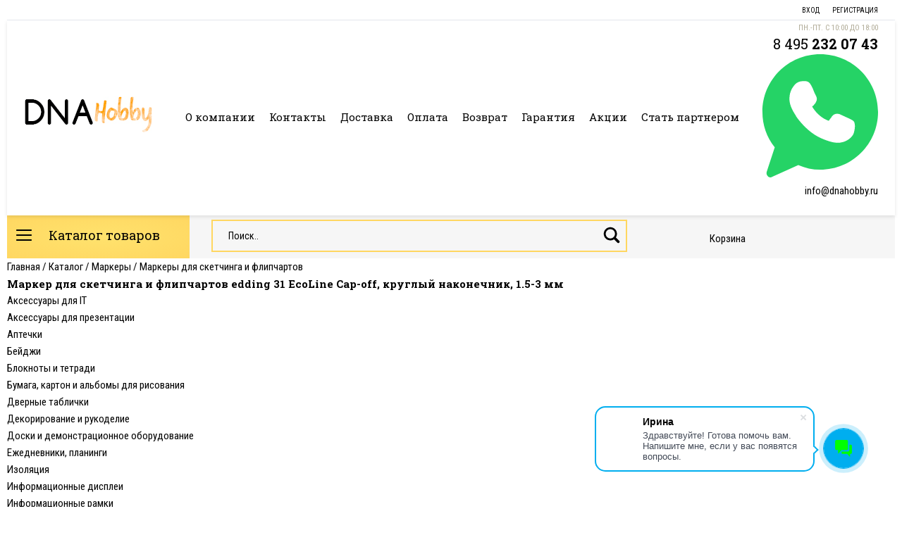

--- FILE ---
content_type: text/html; charset=utf-8
request_url: https://dnahobby.ru/catalog/markery_edding_7229/flipchart_marker_ecoline_kruglyy_nakonechnik_1_5_3_mm_e_31_1/
body_size: 80748
content:
<!doctype html>
<html lang="ru">
<head id="metabar-tab">

    <meta http-equiv="X-UA-Compatible" content="IE=edge">
    <meta charset="utf-8">
 	<title>Маркер для флипчартов edding 31 EcoLine Cap-off круглый наконечник 1.5-3 мм купить в Москве! | Все для хобби и творчества — Dnahobby.ru</title>
	<meta http-equiv="Content-Type" content="text/html; charset=UTF-8" />
<meta name="robots" content="index, follow" />
<meta name="description" content="маркер для скетчинга и флипчартов edding 31 ecoline cap-off, круглый наконечник, 1.5-3 мм заказать в магазине для хобби и творчества в Москве! | Dnahobby — кисти, краски, мелки, фломастеры, и прочие товары для живописи от ведущих Европейских производителей. 8 (495) 232-07-43" />
<script data-skip-moving="true">(function(w, d) {var v = w.frameCacheVars = {"CACHE_MODE":"HTMLCACHE","storageBlocks":[],"dynamicBlocks":{"LkGdQn":"4b235524bcf5","bx_cart_block":"7cae02179193","leftmenu":"216ad81a9c59","elemdetail":"6360bdc5b49a","CxqOHg":"77da3b11e317","XEVOpk":"81c232368f83"},"AUTO_UPDATE":true,"AUTO_UPDATE_TTL":120,"version":2};var inv = false;if (v.AUTO_UPDATE === false){if (v.AUTO_UPDATE_TTL && v.AUTO_UPDATE_TTL > 0){var lm = Date.parse(d.lastModified);if (!isNaN(lm)){var td = new Date().getTime();if ((lm + v.AUTO_UPDATE_TTL * 1000) >= td){w.frameRequestStart = false;w.preventAutoUpdate = true;return;}inv = true;}}else{w.frameRequestStart = false;w.preventAutoUpdate = true;return;}}var r = w.XMLHttpRequest ? new XMLHttpRequest() : (w.ActiveXObject ? new w.ActiveXObject("Microsoft.XMLHTTP") : null);if (!r) { return; }w.frameRequestStart = true;var m = v.CACHE_MODE; var l = w.location; var x = new Date().getTime();var q = "?bxrand=" + x + (l.search.length > 0 ? "&" + l.search.substring(1) : "");var u = l.protocol + "//" + l.host + l.pathname + q;r.open("GET", u, true);r.setRequestHeader("BX-ACTION-TYPE", "get_dynamic");r.setRequestHeader("X-Bitrix-Composite", "get_dynamic");r.setRequestHeader("BX-CACHE-MODE", m);r.setRequestHeader("BX-CACHE-BLOCKS", v.dynamicBlocks ? JSON.stringify(v.dynamicBlocks) : "");if (inv){r.setRequestHeader("BX-INVALIDATE-CACHE", "Y");}try { r.setRequestHeader("BX-REF", d.referrer || "");} catch(e) {}if (m === "APPCACHE"){r.setRequestHeader("BX-APPCACHE-PARAMS", JSON.stringify(v.PARAMS));r.setRequestHeader("BX-APPCACHE-URL", v.PAGE_URL ? v.PAGE_URL : "");}r.onreadystatechange = function() {if (r.readyState != 4) { return; }var a = r.getResponseHeader("BX-RAND");var b = w.BX && w.BX.frameCache ? w.BX.frameCache : false;if (a != x || !((r.status >= 200 && r.status < 300) || r.status === 304 || r.status === 1223 || r.status === 0)){var f = {error:true, reason:a!=x?"bad_rand":"bad_status", url:u, xhr:r, status:r.status};if (w.BX && w.BX.ready && b){BX.ready(function() {setTimeout(function(){BX.onCustomEvent("onFrameDataRequestFail", [f]);}, 0);});}w.frameRequestFail = f;return;}if (b){b.onFrameDataReceived(r.responseText);if (!w.frameUpdateInvoked){b.update(false);}w.frameUpdateInvoked = true;}else{w.frameDataString = r.responseText;}};r.send();var p = w.performance;if (p && p.addEventListener && p.getEntries && p.setResourceTimingBufferSize){var e = 'resourcetimingbufferfull';var h = function() {if (w.BX && w.BX.frameCache && w.BX.frameCache.frameDataInserted){p.removeEventListener(e, h);}else {p.setResourceTimingBufferSize(p.getEntries().length + 50);}};p.addEventListener(e, h);}})(window, document);</script>


<link href="/bitrix/cache/css/s2/dnahobby_2017/page_b490452c66654cf1e4ab221535414125/page_b490452c66654cf1e4ab221535414125_v1.css?1769698392304" type="text/css"  rel="stylesheet" />
<link href="/bitrix/cache/css/s2/dnahobby_2017/default_6682e423603e99f8f75ff62ded8d6b2f/default_6682e423603e99f8f75ff62ded8d6b2f_v1.css?176969844929741" type="text/css"  rel="stylesheet" />
<link href="/bitrix/cache/css/s2/dnahobby_2017/template_c10ca48443813193c1bf162ada1460c6/template_c10ca48443813193c1bf162ada1460c6_v1.css?176969838475983" type="text/css"  data-template-style="true" rel="stylesheet" />
<script>if(!window.BX)window.BX={};if(!window.BX.message)window.BX.message=function(mess){if(typeof mess==='object'){for(let i in mess) {BX.message[i]=mess[i];} return true;}};</script>
<script>(window.BX||top.BX).message({"JS_CORE_LOADING":"Загрузка...","JS_CORE_NO_DATA":"- Нет данных -","JS_CORE_WINDOW_CLOSE":"Закрыть","JS_CORE_WINDOW_EXPAND":"Развернуть","JS_CORE_WINDOW_NARROW":"Свернуть в окно","JS_CORE_WINDOW_SAVE":"Сохранить","JS_CORE_WINDOW_CANCEL":"Отменить","JS_CORE_WINDOW_CONTINUE":"Продолжить","JS_CORE_H":"ч","JS_CORE_M":"м","JS_CORE_S":"с","JSADM_AI_HIDE_EXTRA":"Скрыть лишние","JSADM_AI_ALL_NOTIF":"Показать все","JSADM_AUTH_REQ":"Требуется авторизация!","JS_CORE_WINDOW_AUTH":"Войти","JS_CORE_IMAGE_FULL":"Полный размер"});</script>

<script src="/bitrix/js/main/core/core.js?1754651104511455"></script>

<script>BX.Runtime.registerExtension({"name":"main.core","namespace":"BX","loaded":true});</script>
<script>BX.setJSList(["\/bitrix\/js\/main\/core\/core_ajax.js","\/bitrix\/js\/main\/core\/core_promise.js","\/bitrix\/js\/main\/polyfill\/promise\/js\/promise.js","\/bitrix\/js\/main\/loadext\/loadext.js","\/bitrix\/js\/main\/loadext\/extension.js","\/bitrix\/js\/main\/polyfill\/promise\/js\/promise.js","\/bitrix\/js\/main\/polyfill\/find\/js\/find.js","\/bitrix\/js\/main\/polyfill\/includes\/js\/includes.js","\/bitrix\/js\/main\/polyfill\/matches\/js\/matches.js","\/bitrix\/js\/ui\/polyfill\/closest\/js\/closest.js","\/bitrix\/js\/main\/polyfill\/fill\/main.polyfill.fill.js","\/bitrix\/js\/main\/polyfill\/find\/js\/find.js","\/bitrix\/js\/main\/polyfill\/matches\/js\/matches.js","\/bitrix\/js\/main\/polyfill\/core\/dist\/polyfill.bundle.js","\/bitrix\/js\/main\/core\/core.js","\/bitrix\/js\/main\/polyfill\/intersectionobserver\/js\/intersectionobserver.js","\/bitrix\/js\/main\/lazyload\/dist\/lazyload.bundle.js","\/bitrix\/js\/main\/polyfill\/core\/dist\/polyfill.bundle.js","\/bitrix\/js\/main\/parambag\/dist\/parambag.bundle.js"]);
</script>
<script>BX.Runtime.registerExtension({"name":"ui.dexie","namespace":"BX.DexieExport","loaded":true});</script>
<script>BX.Runtime.registerExtension({"name":"ls","namespace":"window","loaded":true});</script>
<script>BX.Runtime.registerExtension({"name":"fx","namespace":"window","loaded":true});</script>
<script>BX.Runtime.registerExtension({"name":"fc","namespace":"window","loaded":true});</script>
<script>(window.BX||top.BX).message({"LANGUAGE_ID":"ru","FORMAT_DATE":"DD.MM.YYYY","FORMAT_DATETIME":"DD.MM.YYYY HH:MI:SS","COOKIE_PREFIX":"BITRIX_SM","SERVER_TZ_OFFSET":"10800","UTF_MODE":"Y","SITE_ID":"s2","SITE_DIR":"\/"});</script>


<script  src="/bitrix/cache/js/s2/dnahobby_2017/kernel_main/kernel_main_v1.js?1769698496250135"></script>
<script src="/bitrix/js/ui/dexie/dist/dexie.bundle.js?1752580170218847"></script>
<script src="/bitrix/js/main/core/core_ls.js?17369502214201"></script>
<script src="/bitrix/js/main/core/core_frame_cache.js?175258017316945"></script>
<script>BX.setJSList(["\/bitrix\/js\/main\/core\/core_fx.js","\/bitrix\/js\/main\/session.js","\/bitrix\/js\/main\/pageobject\/dist\/pageobject.bundle.js","\/bitrix\/js\/main\/core\/core_window.js","\/bitrix\/js\/main\/date\/main.date.js","\/bitrix\/js\/main\/core\/core_date.js","\/bitrix\/js\/main\/utils.js","\/bitrix\/templates\/dnahobby_2017\/components\/bitrix\/menu\/topmenu\/script.js","\/bitrix\/components\/bitrix\/search.title\/script.js","\/bitrix\/templates\/dnahobby_2017\/components\/bitrix\/sale.basket.basket.line\/basket_small\/script.js","\/bitrix\/templates\/dnahobby_2017\/components\/bitrix\/menu\/bottommenu\/script.js","\/bitrix\/templates\/dnahobby_2017\/components\/bitrix\/catalog.section\/.default\/script.js"]);</script>
<script>BX.setCSSList(["\/bitrix\/templates\/dnahobby_2017\/components\/bitrix\/catalog\/catalog\/bitrix\/catalog.element\/.default\/style.css","\/bitrix\/templates\/dnahobby_2017\/components\/bitrix\/menu\/topmenu\/style.css","\/bitrix\/templates\/dnahobby_2017\/components\/bitrix\/search.title\/search\/style.css","\/bitrix\/templates\/dnahobby_2017\/components\/bitrix\/sale.basket.basket.line\/basket_small\/style.css","\/bitrix\/templates\/dnahobby_2017\/components\/bitrix\/breadcrumb\/navchain\/style.css","\/bitrix\/templates\/dnahobby_2017\/components\/bitrix\/news.list\/vendors_bottom_2018\/style.css","\/bitrix\/templates\/dnahobby_2017\/components\/bitrix\/menu\/bottommenu\/style.css","\/bitrix\/templates\/dnahobby_2017\/template_styles.css","\/bitrix\/templates\/dnahobby_2017\/components\/bitrix\/news.list\/reviews\/style.css","\/bitrix\/templates\/dnahobby_2017\/components\/bitrix\/catalog.section\/.default\/style.css"]);</script>
<link rel="canonical" href="http://dnahobby.ru/catalog/16982/31564"/>



<script  src="/bitrix/cache/js/s2/dnahobby_2017/template_7f6043d4a2b3054b7a45f3128f7bcada/template_7f6043d4a2b3054b7a45f3128f7bcada_v1.js?176969838015870"></script>
<script  src="/bitrix/cache/js/s2/dnahobby_2017/default_af91e52c7b66364e4cb6648f9f69f99b/default_af91e52c7b66364e4cb6648f9f69f99b_v1.js?176969839240314"></script>

	<link rel="icon" type="image/png" href="/favicon-96x96.png" sizes="96x96" />
	<link rel="icon" type="image/svg+xml" href="/favicon.svg" />
	<link rel="shortcut icon" href="/favicon.ico" />
	<link rel="apple-touch-icon" sizes="180x180" href="/apple-touch-icon.png" />
	<link rel="manifest" href="/site.webmanifest" />
	<meta name="viewport" content="width=device-width, initial-scale=1">
        <link href="https://fonts.googleapis.com/css?family=Roboto+Condensed:400,700|Roboto+Slab:400,700&amp;subset=cyrillic" rel="stylesheet"> 
    <link rel="stylesheet" type="text/css" href="/js/vendor/slick/slick.css">
    <link rel="stylesheet" type="text/css" href="/js/vendor/magnific-popup/magnific-popup.css">
    <link rel="stylesheet" type="text/css" href="/css/dna.css?rtysdhn">
	<link rel="stylesheet" href="/css/jquery.fancybox.css">
	<link href="https://fonts.googleapis.com/css?family=PT+Sans:regular,italic,bold,bolditalic" rel="stylesheet" type="text/css" />
	<link href="https://fonts.googleapis.com/css?family=Roboto" rel="stylesheet"> 
	<script src="https://ajax.googleapis.com/ajax/libs/jquery/3.1.1/jquery.min.js"></script>
	    <script src="/js/vendor/slick/slick.min.js"></script>
		<script type="text/javascript" src="/scripts/jquery.bxslider.min.js"></script>
	<script type="text/javascript" src="/scripts/jquery.fancybox.pack.js"></script>

	<script type="text/javascript" src="/js/vendor/elevatezoom/jquery.elevatezoom.js"></script>
	<script type="text/javascript" src="/js/vendor/jquery.zoom.min.js"></script>
	<script type="text/javascript" src="/js/vendor/magnific-popup/jquery.magnific-popup.min.js"></script>
	<script type="text/javascript" src="/js/vendor/jquery.maskedinput.min.js"></script>
    <script src="/js/main.js"></script>
    <!-- HTML5 shim and Respond.js for IE8 support of HTML5 elements and media queries -->
    <!-- WARNING: Respond.js doesn't work if you view the page via file:// -->
    <!--[if lt IE 9]>
      <script src="https://oss.maxcdn.com/html5shiv/3.7.3/html5shiv.min.js"></script>
      <script src="https://oss.maxcdn.com/respond/1.4.2/respond.min.js"></script>
    <![endif]-->

	
	<script type="text/javascript"> 
		$(document).ready(function() {
		   
			function setColor() {
				var current_color = $(".colors-2 .curr a").prop("hash");
				var current_title = $(".colors-2 .curr a").prop("title");
				$(".colors-2 .ctrl input:hidden").val(current_color);
				$(".colors-2 .label").text(current_title);
			};
			
			$(".colors-2 .ctrl a").click(function() {
				if( $(this).parent("div").hasClass("curr") ) {
					$(".colors-2 .ctrl div").removeClass("curr");
					$(".colors-2 .ctrl input:hidden").val("");
					$(".colors-2 .label").text("");
					return false;
				} else {
					$(".colors-2 .ctrl div").removeClass("curr");
					$(this).parent("div").addClass("curr");
					setColor();
					return false;
				}
			});
			setColor();


			$(".fblock").fancybox({
				minHeight: "10",
				helpers: {
					overlay: {
					  locked: false
					}
				},
				type: 'inline',
				height: 400,
				width: 400,
				autoDimensions: false
			});

			$(".fframe").fancybox({
				minHeight: "10",
				helpers: {
					overlay: {
					  locked: false
					}
				},
				type: 'iframe',
				height: 400,
				width: 400,
				autoDimensions: false
			});
			
			$(".fancybox").fancybox({
				minHeight: "10",
				helpers: {
					overlay: {
					  locked: false
					}
				}
			});

			$('.collapsible h2 a, .collapsible h3 a').click(function () {
				if ($(this).closest('.collapsible').children('div').css('display') == 'none') {
					$(this).closest('.collapsible').children('div').animate({height: 'show'}, 500);
				} else {
					$(this).closest('.collapsible').children('div').animate({height: 'hide'}, 500);
				}
				return false;
			});

			
			$('.mainslider ul').slick({
				dots: true, 
				infinite: true,
				autoplay: true,
				autoplaySpeed: 8000,
				arrows: false
			});

			/*$.get('/ajax/buy.php', function(data){
				$('#smallbasket').html(data);
});*/
		});
	</script>
	<script>
             window.dataLayer = window.dataLayer || [];
	</script>


    <meta name="yandex-verification" content="a572e7efdf7df7e5" />

</head>
<body>
		    <div class="page">
        <div class="topbar">
            <div class="topbar__left">
                <div class="location"> </div>
            </div>
            <div class="topbar__right">
                <ul class="menu">
					                    <li class="menu__item">
                        <a href="/auth.php" class="menu__link">Вход</a>
                    </li>
					<li class="menu__item">
                        <a href="/register/" class="menu__link">Регистрация</a>
                    </li>
					                </ul>
            </div>
        </div>
        
        <header class="header shadow">
            <a href="/" class="header__logo">
                <img src="/i/logo.png" alt="DNA Hobby" class="header__logo-image">
            </a>
			<div id="bxdynamic_LkGdQn_start" style="display:none"></div><div class="header__nav nav">
                <ul class="nav__list">
                    <li class="nav__item">
						<a href="/about/" class="nav__link"><nobr>О компании</nobr></a>
                    </li>
                    <li class="nav__item">
						<a href="/contacts/" class="nav__link"><nobr>Контакты</nobr></a>
                    </li>
                    <li class="nav__item">
						<a href="/delivery/" class="nav__link"><nobr>Доставка</nobr></a>
                    </li>
                    <li class="nav__item">
						<a href="/payment/" class="nav__link"><nobr>Оплата</nobr></a>
                    </li>
                    <li class="nav__item">
						<a href="/vozvrat/" class="nav__link"><nobr>Возврат</nobr></a>
                    </li>
                    <li class="nav__item">
						<a href="/garantiya/" class="nav__link"><nobr>Гарантия</nobr></a>
                    </li>
                    <li class="nav__item">
						<a href="/actions/" class="nav__link"><nobr>Акции</nobr></a>
                    </li>
                    <li class="nav__item">
						<a href="/partners/" class="nav__link"><nobr>Стать партнером</nobr></a>
                    </li>
                </ul>
            </div>
<div id="bxdynamic_LkGdQn_end" style="display:none"></div>            <div class="header__contacts">
                <div class="header__contacts-work-hours">Пн.-пт. с 10:00 до 18:00</div>
				<a href="tel:+74952320743" class="header__contacts-tel tel">8 495 <b>232 07 43</b></a><a href="https://wa.me/79859610613" target="_blank" class="whatsapp_icon"><img src="/upload/whatsapp.svg"/></a>
				<a href="mailto:info@dnahobby.ru" class="header__contacts-email">info@dnahobby.ru</a>
            </div>
        </header>
        
        <div class="catalogbar noprint">
            <div class="catalogbar__menu js-catalogbar-menu">
				<a href="javascript:void();" class="catalogbar__toggle">
                    <i class="catalogbar__toggle-icon icon icon_menu"></i>
                    Каталог товаров
                </a>
				<script>
	$(document).ready(function(){
		var isGoodHover = false;

		$('.submenu-item').hover(
			function(){
				var id = $(this).data('id');
				$(this).parents('.submenu').find('.good').hide();
				$('#'+id).show();
			},
			function(){
				var id = $(this).data('id');
				setTimeout(function()
					{
						if(!isGoodHover) $('#'+id).hide();
					}, 1000);
			}
		);

		$('.good').hover(
			function(){
				isGoodHover = true;
			},
			function(){
				isGoodHover = false;
			}
		);

		$('.catalogbar__menu-item').hover(
			function(){
				isGoodHover = true;
				$(this).find('.good').hide();
				$(this).find('.good').first().show();
			},
			function(){
				isGoodHover = false;
			}
		);
	});
</script>

<ul class="catalogbar__menu-list js-catalogbar-menu-list">
	<li class="catalogbar__menu-item">
    	<a href="/spec/" class="catalogbar__menu-link red">Товары по специальной цене</a>
    </li>
			                    <li class="catalogbar__menu-item">
                        <a href="/catalog/aksessuary_dlya_it/" class="ksu2 catalogbar__menu-link">Аксессуары для IT</a>
						<div class="submenu">
							<ul>
													                    <li class="submenu-item" data-id="block14149">
                        <a href="/catalog/derzhateli_dlya_monitorov/">Держатели для мониторов</a>
                    </li>
			                    <li class="submenu-item" data-id="block13864">
                        <a href="/catalog/zashchitnye_ekrany_dlya_monitorov/">Защитные экраны для мониторов</a>
                    </li>
			                    <li class="submenu-item" data-id="block14308">
                        <a href="/catalog/napolnyy_derzhatel_dlya_planshetnogo_kompyutera/">Напольный держатель для планшетного компьютера</a>
                    </li>
			                    <li class="submenu-item" data-id="block14309">
                        <a href="/catalog/nastennyy_derzhatel_dlya_planshetnogo_kompyutera/">Настенный держатель для планшетного компьютера</a>
                    </li>
			                    <li class="submenu-item" data-id="block14306">
                        <a href="/catalog/nastolnyy_derzhatel_dlya_planshetnogo_kompyutera/">Настольный держатель для планшетного компьютера</a>
                    </li>
			                    <li class="submenu-item" data-id="block13861">
                        <a href="/catalog/fiksatory_dlya_provodov/">Фиксаторы для проводов</a>
                    </li>
												</ul>
																												<div class="good" id="block14149">
								<div class="price">Мы рекомендуем</div>
								<a href="" class="img"><img src=""/></a>
								<a href="" class="item_title"></a>
								<div class="price"></div>
							</div>
																					<div class="good" style="display: none;" id="block13864">
								<div class="price">Мы рекомендуем</div>
								<a href="" class="img"><img src=""/></a>
								<a href="" class="item_title"></a>
								<div class="price"></div>
							</div>
																					<div class="good" style="display: none;" id="block14308">
								<div class="price">Мы рекомендуем</div>
								<a href="/catalog/napolnyy_derzhatel_dlya_planshetnogo_kompyutera/napolnyy_derzhatel_dlya_plansheta_tablet_holder_floor_d8932_23/" class="img"><img src="/upload/resize_cache/iblock/98a/xwc8wa8dr120i252lfgiv5lj4l9i3sqg/300_300_1/derzhatel-napolnyy-dlya-plansheta-durable-tablet-holder-floor.jpg"/></a>
								<a href="/catalog/napolnyy_derzhatel_dlya_planshetnogo_kompyutera/napolnyy_derzhatel_dlya_plansheta_tablet_holder_floor_d8932_23/" class="item_title">Держатель напольный для планшета Durable Tablet Holder Floor</a>
								<div class="price">42 883.37 руб</div>
							</div>
																					<div class="good" style="display: none;" id="block14309">
								<div class="price">Мы рекомендуем</div>
								<a href="/catalog/nastennyy_derzhatel_dlya_planshetnogo_kompyutera/nastennyy_derzhatel_dlya_plansheta_tablet_holder_wall_d8933_23/" class="img"><img src="/upload/resize_cache/iblock/7c1/2sidb4z05alqc9t3vbckdgrxni3u8ipc/300_300_1/derzhatel-nastennyy-dlya-plansheta-durable-tablet-holder-wall.jpg"/></a>
								<a href="/catalog/nastennyy_derzhatel_dlya_planshetnogo_kompyutera/nastennyy_derzhatel_dlya_plansheta_tablet_holder_wall_d8933_23/" class="item_title">Держатель настенный для планшета Durable Tablet Holder Wall</a>
								<div class="price">15 443.47 руб</div>
							</div>
																					<div class="good" style="display: none;" id="block14306">
								<div class="price">Мы рекомендуем</div>
								<a href="/catalog/nastolnyy_derzhatel_dlya_planshetnogo_kompyutera/derzhatel_dlya_planshetnogo_kompyutera_tablet_holder_table_nastolnyy_d8930_23/" class="img"><img src="/upload/resize_cache/iblock/c22/r8ui2yywty0htl25os6ug7auerfiupaq/300_300_1/derzhatel-nastolnyy-dlya-plansheta-durable-tablet-holder-table.jpg"/></a>
								<a href="/catalog/nastolnyy_derzhatel_dlya_planshetnogo_kompyutera/derzhatel_dlya_planshetnogo_kompyutera_tablet_holder_table_nastolnyy_d8930_23/" class="item_title">Держатель настольный для планшета Durable Tablet Holder Table</a>
								<div class="price">24 039.31 руб</div>
							</div>
																					<div class="good" style="display: none;" id="block13861">
								<div class="price">Мы рекомендуем</div>
								<a href="" class="img"><img src=""/></a>
								<a href="" class="item_title"></a>
								<div class="price"></div>
							</div>
																											</div>
					</li>
					                    <li class="catalogbar__menu-item">
                        <a href="/catalog/aksessuary_dlya_prezentatsii/" class="ksu2 catalogbar__menu-link">Аксессуары для презентации</a>
						<div class="submenu">
							<ul>
													                    <li class="submenu-item" data-id="block13803">
                        <a href="/catalog/magnity/">Магниты</a>
                    </li>
			                    <li class="submenu-item" data-id="block13656">
                        <a href="/catalog/metallicheskie_i_magnitnye_lenty/">Металлические и магнитные ленты</a>
                    </li>
			                    <li class="submenu-item" data-id="block13805">
                        <a href="/catalog/samokleyashchiesya_zazhimy_dlya_zametok/">Самоклеящиеся зажимы для заметок</a>
                    </li>
												</ul>
																												<div class="good" id="block13803">
								<div class="price">Мы рекомендуем</div>
								<a href="/catalog/magnity/magnit_s_tsvetnoy_shlyapkoy_15_mm_sila_magnita_75_p_d4751_01/" class="img"><img src="/upload/resize_cache/iblock/ae6/hpbv9onatdgfkkccmdssgsk3sszaps3g/300_300_1/magnit-s-tsvetnoy-shlyapkoy-durable-15-mm.jpg"/></a>
								<a href="/catalog/magnity/magnit_s_tsvetnoy_shlyapkoy_15_mm_sila_magnita_75_p_d4751_01/" class="item_title">Магнит с цветной шляпкой Durable, 15 мм</a>
								<div class="price">78.55 руб</div>
							</div>
																					<div class="good" style="display: none;" id="block13656">
								<div class="price">Мы рекомендуем</div>
								<a href="/catalog/metallicheskie_i_magnitnye_lenty/magnitnaya_lenta_5_metrov_shirina_35_mm_d4715_02/" class="img"><img src="/upload/resize_cache/iblock/7f0/sf6p7wy2q4mky0urze2p1532ssvdca0f/300_300_1/lenta-magnitnaya-dlya-markirovki-metallicheskaya-durable-5-m-kh-35-mm.jpg"/></a>
								<a href="/catalog/metallicheskie_i_magnitnye_lenty/magnitnaya_lenta_5_metrov_shirina_35_mm_d4715_02/" class="item_title">Лента магнитная для маркировки металлическая Durable, 5 м х 35 мм</a>
								<div class="price">7 024.78 руб</div>
							</div>
																					<div class="good" style="display: none;" id="block13805">
								<div class="price">Мы рекомендуем</div>
								<a href="/catalog/samokleyashchiesya_zazhimy_dlya_zametok/samokleyashchiysya_magnitnyy_klip_durable_durafix_60_mm_d4705_01/" class="img"><img src="/upload/resize_cache/iblock/497/f94l9n83jzqbjmyi077lcn9sc818iogn/300_300_1/klip-magnitnyy-samokleyashchiysya-durable-durafix-60-mm-5-shtuk.jpg"/></a>
								<a href="/catalog/samokleyashchiesya_zazhimy_dlya_zametok/samokleyashchiysya_magnitnyy_klip_durable_durafix_60_mm_d4705_01/" class="item_title">Клип магнитный самоклеящийся Durable Durafix, 60 мм, 5 штук</a>
								<div class="price">1 219.68 руб</div>
							</div>
																											</div>
					</li>
					                    <li class="catalogbar__menu-item">
                        <a href="/catalog/aptechki/" class="ksu2 catalogbar__menu-link">Аптечки</a>
						<div class="submenu">
							<ul>
													                    <li class="submenu-item" data-id="block13691">
                        <a href="/catalog/aptechki_i_komplekty_perevyazochnykh_materialov/">Аптечки и комплекты перевязочных материалов</a>
                    </li>
												</ul>
																												<div class="good" id="block13691">
								<div class="price">Мы рекомендуем</div>
								<a href="/catalog/aptechki_i_komplekty_perevyazochnykh_materialov/aptechka_nastennaya_first_aid_box_302_x_280_x_118_mm_d1970_23/" class="img"><img src="/upload/resize_cache/iblock/154/300_300_1/aptechka-nastennaya-first-aid-box-302-x-280-x-118-mm.jpg"/></a>
								<a href="/catalog/aptechki_i_komplekty_perevyazochnykh_materialov/aptechka_nastennaya_first_aid_box_302_x_280_x_118_mm_d1970_23/" class="item_title">Аптечка настенная без наполнения Durable First Aid Box, 302 х 280 х 118 мм, металл</a>
								<div class="price">26 214.41 руб</div>
							</div>
																											</div>
					</li>
					                    <li class="catalogbar__menu-item">
                        <a href="/catalog/beydzhi/" class="ksu2 catalogbar__menu-link">Бейджи</a>
						<div class="submenu">
							<ul>
													                    <li class="submenu-item" data-id="block14211">
                        <a href="/catalog/beydzhi_s_bulavkoy/">Бейджи с булавкой</a>
                    </li>
			                    <li class="submenu-item" data-id="block14214">
                        <a href="/catalog/beydzhi_s_klipom/">Бейджи с клипом</a>
                    </li>
			                    <li class="submenu-item" data-id="block14224">
                        <a href="/catalog/beydzhi_s_klipom_tipa_krokodil/">Бейджи с клипом типа крокодил</a>
                    </li>
			                    <li class="submenu-item" data-id="block14218">
                        <a href="/catalog/beydzhi_s_kombi_klipom/">Бейджи с комби-клипом</a>
                    </li>
			                    <li class="submenu-item" data-id="block14227">
                        <a href="/catalog/beydzhi_s_magnitom/">Бейджи с магнитом</a>
                    </li>
			                    <li class="submenu-item" data-id="block14268">
                        <a href="/catalog/beydzhi_so_shnurkom/">Бейджи со шнурком</a>
                    </li>
			                    <li class="submenu-item" data-id="block14217">
                        <a href="/catalog/imennaya_nastolnaya_tablichka/">Именная настольная табличка</a>
                    </li>
			                    <li class="submenu-item" data-id="block14231">
                        <a href="/catalog/karmany_dlya_beydzhey/">Карманы для бейджей</a>
                    </li>
			                    <li class="submenu-item" data-id="block14247">
                        <a href="/catalog/nabor_imennykh_beydzhey_s_klipom/">Набор именных бейджей с клипом</a>
                    </li>
			                    <li class="submenu-item" data-id="block14259">
                        <a href="/catalog/samokleyashchiesya_beydzhi/">Самоклеящиеся бейджи</a>
                    </li>
			                    <li class="submenu-item" data-id="block15163">
                        <a href="/catalog/beydzhi_s_ruletkoy/">Бейджи с рулеткой</a>
                    </li>
			                    <li class="submenu-item" data-id="block15144">
                        <a href="/catalog/vkladyshi_dlya_beydzhey/">Вкладыши для бейджей</a>
                    </li>
			                    <li class="submenu-item" data-id="block14990">
                        <a href="/catalog/knigi_ucheta_posetiteley/">Книги учета посетителей</a>
                    </li>
			                    <li class="submenu-item" data-id="block15169">
                        <a href="/catalog/ruletki_i_derzhateli_dlya_beydzhey/">Рулетки и держатели для бейджей</a>
                    </li>
												</ul>
																												<div class="good" id="block14211">
								<div class="price">Мы рекомендуем</div>
								<a href="/catalog/beydzhi_s_bulavkoy/beydzh_s_bulavkoy_30_x_60_mm_d8006_19/" class="img"><img src="/upload/resize_cache/iblock/4cf/300_300_1/beydzh-s-bulavkoy-30-x-60-mm.jpg"/></a>
								<a href="/catalog/beydzhi_s_bulavkoy/beydzh_s_bulavkoy_30_x_60_mm_d8006_19/" class="item_title">Бейдж с булавкой Durable, 30 х 60 мм, пластик</a>
								<div class="price">111.25 руб</div>
							</div>
																					<div class="good" style="display: none;" id="block14214">
								<div class="price">Мы рекомендуем</div>
								<a href="/catalog/beydzhi_s_klipom/derzhatel_dlya_propuskov_dvoynoy_54_x_85_mm_d8218_03/" class="img"><img src="/upload/resize_cache/iblock/94a/wy4ympnnrixk9bqjf14k0o7iybm6dngt/300_300_1/derzhatel-dlya-propuska-dvoynoy-s-povorotnym-klipom-durable-54-x-85-mm.jpg"/></a>
								<a href="/catalog/beydzhi_s_klipom/derzhatel_dlya_propuskov_dvoynoy_54_x_85_mm_d8218_03/" class="item_title">Держатель для пропуска двойной с поворотным клипом Durable, 54 x 85 мм</a>
								<div class="price">780.60 руб</div>
							</div>
																					<div class="good" style="display: none;" id="block14224">
								<div class="price">Мы рекомендуем</div>
								<a href="" class="img"><img src=""/></a>
								<a href="" class="item_title"></a>
								<div class="price"></div>
							</div>
																					<div class="good" style="display: none;" id="block14218">
								<div class="price">Мы рекомендуем</div>
								<a href="/catalog/beydzhi_s_kombi_klipom/beydzh_frame_s_kombinirovannym_klipom_40_x_75_mm_d8503_01/" class="img"><img src="/upload/resize_cache/iblock/fa7/4vqdt2veh9g8s6rclsoxq9aqv550u2xr/300_300_1/beydzh-s-kombinirovannym-klipom-durable-frame-40-x-75-mm.jpg"/></a>
								<a href="/catalog/beydzhi_s_kombi_klipom/beydzh_frame_s_kombinirovannym_klipom_40_x_75_mm_d8503_01/" class="item_title">Бейдж с комбинированным клипом Durable Frame, 40 x 75 мм</a>
								<div class="price">205 руб</div>
							</div>
																					<div class="good" style="display: none;" id="block14227">
								<div class="price">Мы рекомендуем</div>
								<a href="/catalog/beydzhi_s_magnitom/beydzhi_zashchelkivayushchiesya_s_magnitom_54_x_90_mm_d8215_19/" class="img"><img src="/upload/resize_cache/iblock/ff1/aqw5fzz3rflav8hd84ss0ow28syro4ef/300_300_1/beydzh-s-magnitom-zashchelkivayushchiysya-durable-54-kh-90-mm-polipropilen.jpg"/></a>
								<a href="/catalog/beydzhi_s_magnitom/beydzhi_zashchelkivayushchiesya_s_magnitom_54_x_90_mm_d8215_19/" class="item_title">Бейдж с магнитом защелкивающийся Durable, 54 х 90 мм, полипропилен</a>
								<div class="price">777.11 руб</div>
							</div>
																					<div class="good" style="display: none;" id="block14268">
								<div class="price">Мы рекомендуем</div>
								<a href="/catalog/beydzhi_so_shnurkom/beydzh_event_badge_a6_s_tesmoy_d8525_01/" class="img"><img src="/upload/resize_cache/iblock/64c/4rwbyt4g6qrusgadx5phnjdvbwrd6pi7/300_300_1/beydzh-na-shnurke-s-bezopasnym-zamkom-durable-event-badge-vertikalnyy-a6.jpg"/></a>
								<a href="/catalog/beydzhi_so_shnurkom/beydzh_event_badge_a6_s_tesmoy_d8525_01/" class="item_title">Бейдж на шнурке с безопасным замком Durable Event Badge, вертикальный, А6</a>
								<div class="price">634.23 руб</div>
							</div>
																					<div class="good" style="display: none;" id="block14217">
								<div class="price">Мы рекомендуем</div>
								<a href="/catalog/imennaya_nastolnaya_tablichka/nastolnaya_podstavka_de_luxe_61x150_mm_alyuminievoe_osnovanie_d8201_19/" class="img"><img src="/upload/resize_cache/iblock/4f5/br3nfwe3nv9xos6n9loke02nrcbouszy/300_300_1/tablichka-nastolnaya-durable-de-luxe-61-kh-150-mm-akril-alyuminiy.jpg"/></a>
								<a href="/catalog/imennaya_nastolnaya_tablichka/nastolnaya_podstavka_de_luxe_61x150_mm_alyuminievoe_osnovanie_d8201_19/" class="item_title">Табличка настольная Durable De Luxe, 61 х 150 мм, акрил/алюминий</a>
								<div class="price">2 255.75 руб</div>
							</div>
																					<div class="good" style="display: none;" id="block14231">
								<div class="price">Мы рекомендуем</div>
								<a href="/catalog/karmany_dlya_beydzhey/derzhatel_dlya_dvukh_propuskov_54_x_85_mm_d8919_01/" class="img"><img src="/upload/resize_cache/iblock/8f5/300_300_1/derzhatel-durable-dlya-propuska-dvoynoy-54-x-85-mm.jpg"/></a>
								<a href="/catalog/karmany_dlya_beydzhey/derzhatel_dlya_dvukh_propuskov_54_x_85_mm_d8919_01/" class="item_title">Держатель для 2 пропусков Durable, 54 x 85 мм</a>
								<div class="price">697.83 руб</div>
							</div>
																					<div class="good" style="display: none;" id="block14247">
								<div class="price">Мы рекомендуем</div>
								<a href="/catalog/nabor_imennykh_beydzhey_s_klipom/nabor_beydzhey_s_kombinirovannym_klipom_54_x_90_mm_d8699_00/" class="img"><img src="/upload/resize_cache/iblock/e00/300_300_1/beydzhi-durable-s-bulavkoy-i-zazhimom-54-x-90-mm-20-shtuk.jpg"/></a>
								<a href="/catalog/nabor_imennykh_beydzhey_s_klipom/nabor_beydzhey_s_kombinirovannym_klipom_54_x_90_mm_d8699_00/" class="item_title">Бейджи с булавкой и зажимом Durable, 54 x 90 мм, 20 штук</a>
								<div class="price">4 974.55 руб</div>
							</div>
																					<div class="good" style="display: none;" id="block14259">
								<div class="price">Мы рекомендуем</div>
								<a href="/catalog/samokleyashchiesya_beydzhi/samokleyashchiysya_bedzh_avery_zweckform_belyy_atsetatnyy_shelk_80_kh_50_mm_200_shtuk_20_listov_zwl4/" class="img"><img src="/upload/resize_cache/iblock/102/lhb1afu6xbaaybbp76j7mzg2p1pp7ovo/300_300_1/beydzh-samokleyashchiysya-avery-zweckform-120-gr-m2-80-kh-50-mm-10-shtuk-na-liste-20-listov.jpg"/></a>
								<a href="/catalog/samokleyashchiesya_beydzhi/samokleyashchiysya_bedzh_avery_zweckform_belyy_atsetatnyy_shelk_80_kh_50_mm_200_shtuk_20_listov_zwl4/" class="item_title">Бейдж самоклеящийся Avery Zweckform, 120 гр/м2, 80 х 50 мм, 10 штук на листе, 20 листов</a>
								<div class="price">7 839.22 руб</div>
							</div>
																					<div class="good" style="display: none;" id="block15163">
								<div class="price">Мы рекомендуем</div>
								<a href="/catalog/beydzhi_s_ruletkoy/derzhatel_dlya_propuska_card_holder_deluxe_pro_d8307_58/" class="img"><img src="/upload/resize_cache/iblock/899/300_300_1/derzhatel-dlya-propuska-durable-card-holder-deluxe-pro-akril-ruletka-do-80-sm-54-x-85-mm.jpg"/></a>
								<a href="/catalog/beydzhi_s_ruletkoy/derzhatel_dlya_propuska_card_holder_deluxe_pro_d8307_58/" class="item_title">Держатель для пропуска с рулеткой Durable Card Holder Deluxe Pro, шнур 80 см, 54 x 85 мм, акрил</a>
								<div class="price">1 349.78 руб</div>
							</div>
																					<div class="good" style="display: none;" id="block15144">
								<div class="price">Мы рекомендуем</div>
								<a href="/catalog/vkladyshi_dlya_beydzhey/smennye_vkladyshi_dlya_beydzhey_durable_40x75_mm_d1454_02/" class="img"><img src="/upload/resize_cache/iblock/b92/fa50lptt9a1bstnrob99se95t57amyf2/300_300_1/vkladyshi-cmennye-dlya-beydzhey-s-zakruglennymi-uglami-durable-badgemaker-40-x-75-mm-240-shtuk.jpg"/></a>
								<a href="/catalog/vkladyshi_dlya_beydzhey/smennye_vkladyshi_dlya_beydzhey_durable_40x75_mm_d1454_02/" class="item_title">Вкладыши cменные для бейджей с закругленными углами  Durable Badgemaker, 40 x 75 мм, 240 штук</a>
								<div class="price">4 425.70 руб</div>
							</div>
																					<div class="good" style="display: none;" id="block14990">
								<div class="price">Мы рекомендуем</div>
								<a href="/catalog/knigi_ucheta_posetiteley/kniga_zapisi_posetiteley_visitors_book_100_na_100_vkladyshey_60_x_90_mm_d1463_82/" class="img"><img src="/upload/resize_cache/iblock/2c3/77ucje2w10i9skpjd4jv8ymhrgpcp2ol/300_300_1/kniga-poseshcheniy-na-100-vkladyshey-durable-visitors-book-100-60-x-90-mm.jpg"/></a>
								<a href="/catalog/knigi_ucheta_posetiteley/kniga_zapisi_posetiteley_visitors_book_100_na_100_vkladyshey_60_x_90_mm_d1463_82/" class="item_title">Книга посещений на 100 вкладышей Durable Visitors Book 100, 60 x 90 мм</a>
								<div class="price">9 403.15 руб</div>
							</div>
																					<div class="good" style="display: none;" id="block15169">
								<div class="price">Мы рекомендуем</div>
								<a href="/catalog/ruletki_i_derzhateli_dlya_beydzhey/tekstilnyy_shnurok_dlya_beydzha_10_mm_bezopasnyy_zamok_d8119_04/" class="img"><img src="/upload/resize_cache/iblock/909/bnynfm062gqjpxim59lojacszt24qv97/300_300_1/shnurok-dlya-beydzha-tekstilnyy-c-bezopasnym-zamkom-durable-44-kh-1-sm.jpg"/></a>
								<a href="/catalog/ruletki_i_derzhateli_dlya_beydzhey/tekstilnyy_shnurok_dlya_beydzha_10_mm_bezopasnyy_zamok_d8119_04/" class="item_title">Шнурок для бейджа текстильный c безопасным замком Durable, 44 х 1 см</a>
								<div class="price">295.92 руб</div>
							</div>
																											</div>
					</li>
					                    <li class="catalogbar__menu-item">
                        <a href="/catalog/bloknoty_i_tetradi/" class="ksu2 catalogbar__menu-link">Блокноты и тетради</a>
						<div class="submenu">
							<ul>
													                    <li class="submenu-item" data-id="block7086">
                        <a href="/catalog/bloknoty/">Блокноты</a>
                    </li>
			                    <li class="submenu-item" data-id="block11394">
                        <a href="/catalog/sketchbuki/">Скетчбуки</a>
                    </li>
			                    <li class="submenu-item" data-id="block10208">
                        <a href="/catalog/tetradi/">Тетради</a>
                    </li>
			                    <li class="submenu-item" data-id="block15068">
                        <a href="/catalog/bumaga_dlya_zametok/">Бумага для заметок</a>
                    </li>
												</ul>
																												<div class="good" id="block7086">
								<div class="price">Мы рекомендуем</div>
								<a href="/catalog/bloknoty/bloknot_brunnen_kompanon_metallik_na_rezinke_96_l_80g_m2_tochka_9_5_kh_12_8_sm_br55538_91/" class="img"><img src="/upload/resize_cache/iblock/118/6dzwtd1k8ngmmjzjv9z6kim8dqmxuk42/300_300_1/bloknot-brunnen-kompanon-metallik-na-rezinke-tochka-80-gr-m2-9-5-kh-12-8-sm-96-listov.jpg"/></a>
								<a href="/catalog/bloknoty/bloknot_brunnen_kompanon_metallik_na_rezinke_96_l_80g_m2_tochka_9_5_kh_12_8_sm_br55538_91/" class="item_title">Блокнот Brunnen Компаньон Металлик, на резинке, точка, 80 гр/м2, 9.5 х 12.8 см, 96 листов</a>
								<div class="price">300 руб</div>
							</div>
																					<div class="good" style="display: none;" id="block11394">
								<div class="price">Мы рекомендуем</div>
								<a href="/catalog/sketchbuki/sketchbuk_daler_rowney_simply_100_g_m2_54_lista_dr482154400/" class="img"><img src="/upload/resize_cache/iblock/8ab/bdtd3wo71pylrtp32sbibkw79njxwke9/300_300_1/sketchbuk-sketchbuk-daler-rowney-simply-100-gr-m2-54-lista.jpg"/></a>
								<a href="/catalog/sketchbuki/sketchbuk_daler_rowney_simply_100_g_m2_54_lista_dr482154400/" class="item_title">Скетчбук Daler Rowney Simply, 100 гр/м2, 54 листа</a>
								<div class="price">649.55 руб</div>
							</div>
																					<div class="good" style="display: none;" id="block10208">
								<div class="price">Мы рекомендуем</div>
								<a href="/catalog/tetradi/tetrad_brunnen_kolledzh_zenart_kokteyl_na_pruzhine_80_listov_90_gr_m2_a4_br67428_02/" class="img"><img src="/upload/resize_cache/iblock/535/9t89hv2us3e02fp877fqz6xrawpweur0/300_300_1/tetrad-v-kletku-na-pruzhine-a4-brunnen-zenart-kokteyl-mikroperforatsiya-90-gr-m2-80-listov.jpg"/></a>
								<a href="/catalog/tetradi/tetrad_brunnen_kolledzh_zenart_kokteyl_na_pruzhine_80_listov_90_gr_m2_a4_br67428_02/" class="item_title">Тетрадь в клетку на пружине А4 Brunnen ZENart Коктейль, микроперфорация, 90 гр/м2, 80 листов</a>
								<div class="price">299.57 руб</div>
							</div>
																					<div class="good" style="display: none;" id="block15068">
								<div class="price">Мы рекомендуем</div>
								<a href="" class="img"><img src=""/></a>
								<a href="" class="item_title"></a>
								<div class="price"></div>
							</div>
																											</div>
					</li>
					                    <li class="catalogbar__menu-item">
                        <a href="/catalog/bumaga_karton_i_albomy_dlya_risovaniya/" class="ksu2 catalogbar__menu-link">Бумага, картон и альбомы для рисования</a>
						<div class="submenu">
							<ul>
													                    <li class="submenu-item" data-id="block7078">
                        <a href="/catalog/bumaga_dlya_akvareli/">Бумага для акварели</a>
                    </li>
			                    <li class="submenu-item" data-id="block7988">
                        <a href="/catalog/bumaga_dlya_markerov/">Бумага для маркеров</a>
                    </li>
			                    <li class="submenu-item" data-id="block7082">
                        <a href="/catalog/bumaga_dlya_masla_akrila/">Бумага для масла,акрила</a>
                    </li>
			                    <li class="submenu-item" data-id="block7081">
                        <a href="/catalog/bumaga_dlya_pasteli/">Бумага для пастели</a>
                    </li>
			                    <li class="submenu-item" data-id="block7076">
                        <a href="/catalog/bumaga_tsvetnaya/">Бумага цветная</a>
                    </li>
			                    <li class="submenu-item" data-id="block7077">
                        <a href="/catalog/karton_i_penokarton/">Картон и пенокартон</a>
                    </li>
			                    <li class="submenu-item" data-id="block12396">
                        <a href="/catalog/fotobumaga/">Фотобумага</a>
                    </li>
			                    <li class="submenu-item" data-id="block14524">
                        <a href="/catalog/bumaga_dlya_chercheniya_i_grafiki/">Бумага для черчения и графики</a>
                    </li>
												</ul>
																												<div class="good" id="block7078">
								<div class="price">Мы рекомендуем</div>
								<a href="/catalog/bumaga_dlya_akvareli/bumaga_st_cuthberts_mill_bockingford_dlya_akvareli_12_listov_skleyka_130_kh_350_mm_300_g_m2_belyy_cu/" class="img"><img src="/upload/resize_cache/iblock/f16/300_300_1/bumaga-st-cuthberts-mill-bockingford-dlya-akvareli-12-listov-skleyka-130-kh-350-mm-300-g-m2-belyy.jpg"/></a>
								<a href="/catalog/bumaga_dlya_akvareli/bumaga_st_cuthberts_mill_bockingford_dlya_akvareli_12_listov_skleyka_130_kh_350_mm_300_g_m2_belyy_cu/" class="item_title">Альбом для акварели ST Cuthberts Mill Bockingford, склеенный, 300 г/м2, 130 х 350 мм, 12 листов</a>
								<div class="price">1 252.82 руб</div>
							</div>
																					<div class="good" style="display: none;" id="block7988">
								<div class="price">Мы рекомендуем</div>
								<a href="/catalog/bumaga_dlya_markerov/albom_dlya_markera_canson_illustration_250g_m2_12_listov_21_x_29_7sm_skleyka_po_korotkoy_storone_cn2/" class="img"><img src="/upload/resize_cache/iblock/1fb/o6dvwa79mv7kezrgo97mkd66m1mhzfil/300_300_1/albom-dlya-markera-canson-illustration-skleennyy-250-gr-m2-a4-12-listov.jpg"/></a>
								<a href="/catalog/bumaga_dlya_markerov/albom_dlya_markera_canson_illustration_250g_m2_12_listov_21_x_29_7sm_skleyka_po_korotkoy_storone_cn2/" class="item_title">Альбом для маркера Canson Illustration, склеенный, 250 гр/м2, А4, 12 листов</a>
								<div class="price">392.35 руб</div>
							</div>
																					<div class="good" style="display: none;" id="block7082">
								<div class="price">Мы рекомендуем</div>
								<a href="/catalog/bumaga_dlya_masla_akrila/bumaga_dlya_akrila_canson_50_x_65sm_400g_m2_fin_cn200801504/" class="img"><img src="/upload/resize_cache/iblock/e2a/300_300_1/bumaga-canson-dlya-akrila-400-gr-m2-50-x-65-sm-fin.jpg"/></a>
								<a href="/catalog/bumaga_dlya_masla_akrila/bumaga_dlya_akrila_canson_50_x_65sm_400g_m2_fin_cn200801504/" class="item_title">Бумага для акрила Canson, среднее зерно, 400 гр/м2, 50 x 65 см</a>
								<div class="price">148.22 руб</div>
							</div>
																					<div class="good" style="display: none;" id="block7081">
								<div class="price">Мы рекомендуем</div>
								<a href="/catalog/bumaga_dlya_pasteli/albom_dlya_pasteli_sanson_mi_teintes_5_serykh_tsvetov_160_g_m2_30_listov_cn400030143/" class="img"><img src="/upload/resize_cache/iblock/b44/300_300_1/albom-sanson-mi-teintes-dlya-pasteli-skleennyy-30-listov-160-gr-m2-5-serykh-tsvetov.jpg"/></a>
								<a href="/catalog/bumaga_dlya_pasteli/albom_dlya_pasteli_sanson_mi_teintes_5_serykh_tsvetov_160_g_m2_30_listov_cn400030143/" class="item_title">Альбом для пастели Сanson Mi-Teintes, склеенный, 160 гр/м2, 5 серых цветов, 30 листов</a>
								<div class="price">1 111.64 руб</div>
							</div>
																					<div class="good" style="display: none;" id="block7076">
								<div class="price">Мы рекомендуем</div>
								<a href="/catalog/bumaga_tsvetnaya/bumaga_tsvetnaya_canson_iris_vivaldi_120_g_21_x_29_7_sm_cn200040000/" class="img"><img src="/upload/resize_cache/iblock/4b8/ie6wx0krfrmp7m3zwel9ji726y4hsd2e/300_300_1/bumaga-tsvetnaya-canson-iris-vivaldi-120-gr-m2-a4.jpg"/></a>
								<a href="/catalog/bumaga_tsvetnaya/bumaga_tsvetnaya_canson_iris_vivaldi_120_g_21_x_29_7_sm_cn200040000/" class="item_title">Бумага цветная Canson Iris Vivaldi, 120 гр/м2, А4</a>
								<div class="price">6.98 руб</div>
							</div>
																					<div class="good" style="display: none;" id="block7077">
								<div class="price">Мы рекомендуем</div>
								<a href="" class="img"><img src=""/></a>
								<a href="" class="item_title"></a>
								<div class="price"></div>
							</div>
																					<div class="good" style="display: none;" id="block12396">
								<div class="price">Мы рекомендуем</div>
								<a href="/catalog/fotobumaga/fotobumaga_avery_zweckform_dlya_lazernykh_printerov_glyantsevaya_dvustoronnyaya_a4_200_g_m2_100_list/" class="img"><img src="/upload/resize_cache/iblock/c71/krbzap2g8gzs9ltr6sx5qeaffmtdebcx/300_300_1/fotobumaga-dlya-lazernykh-printerov-avery-zweckform-premium-glyantsevaya-200-gr-m2-a4-100-listov.jpg"/></a>
								<a href="/catalog/fotobumaga/fotobumaga_avery_zweckform_dlya_lazernykh_printerov_glyantsevaya_dvustoronnyaya_a4_200_g_m2_100_list/" class="item_title">Фотобумага для лазерных принтеров Avery Zweckform Premium, глянцевая, 200 гр/м2, А4, 100 листов</a>
								<div class="price">2 429.65 руб</div>
							</div>
																					<div class="good" style="display: none;" id="block14524">
								<div class="price">Мы рекомендуем</div>
								<a href="/catalog/bumaga_dlya_chercheniya_i_grafiki/kalka_canson_110_g_m2_21_x_29_7_sm_cn200017120/" class="img"><img src="/upload/resize_cache/iblock/24c/u1ohxx973pr3hkhsx2te1ysi4hzenn45/300_300_1/kalka-canson-satin-surface-melkoe-zerno-110-gr-m2-a4-v-korobke.jpg"/></a>
								<a href="/catalog/bumaga_dlya_chercheniya_i_grafiki/kalka_canson_110_g_m2_21_x_29_7_sm_cn200017120/" class="item_title">Калька Canson Satin surface, мелкое зерно, 110 гр/м2, А4, в коробке</a>
								<div class="price">2 755.13 руб</div>
							</div>
																											</div>
					</li>
					                    <li class="catalogbar__menu-item">
                        <a href="/catalog/dvernye_tablichki/" class="ksu2 catalogbar__menu-link">Дверные таблички</a>
						<div class="submenu">
							<ul>
													                    <li class="submenu-item" data-id="block15007">
                        <a href="/catalog/tablichki_iz_akrilovogo_stekla/">Таблички из акрилового стекла</a>
                    </li>
			                    <li class="submenu-item" data-id="block15001">
                        <a href="/catalog/tablichki_s_alyuminievoy_ramkoy/">Таблички с алюминиевой рамкой</a>
                    </li>
			                    <li class="submenu-item" data-id="block15012">
                        <a href="/catalog/tablichki_s_plastikovoy_ramkoy/">Таблички с пластиковой рамкой</a>
                    </li>
												</ul>
																												<div class="good" id="block15007">
								<div class="price">Мы рекомендуем</div>
								<a href="/catalog/tablichki_iz_akrilovogo_stekla/smennye_vkladyshi_crystal_sign_210_x_210_mm_d4834_19/" class="img"><img src="/upload/resize_cache/iblock/30e/0p4hvyigir2z1ogkg4vs9kt22ajjqvsl/300_300_1/vkladyshi-smennye-dlya-d4824-durable-crystal-sign-210-x-210-mm-10-shtuk.jpg"/></a>
								<a href="/catalog/tablichki_iz_akrilovogo_stekla/smennye_vkladyshi_crystal_sign_210_x_210_mm_d4834_19/" class="item_title">Вкладыши сменные для D4824 Durable Crystal Sign, 210 x 210 мм, 10 штук</a>
								<div class="price">1 200 руб</div>
							</div>
																					<div class="good" style="display: none;" id="block15001">
								<div class="price">Мы рекомендуем</div>
								<a href="/catalog/tablichki_s_alyuminievoy_ramkoy/nastennaya_tablichka_info_sign_210x148_5_mm_d4805_23/" class="img"><img src="/upload/resize_cache/iblock/a7b/ex6s85c0ahaxko6wte4hto9y8foj4e90/300_300_1/tablichka-informatsionnaya-nastennaya-durable-info-sign-148-5-x-210-mm-metall.jpg"/></a>
								<a href="/catalog/tablichki_s_alyuminievoy_ramkoy/nastennaya_tablichka_info_sign_210x148_5_mm_d4805_23/" class="item_title">Табличка информационная настенная Durable Info Sign, 148.5 x 210 мм, металл</a>
								<div class="price">6 423.65 руб</div>
							</div>
																					<div class="good" style="display: none;" id="block15012">
								<div class="price">Мы рекомендуем</div>
								<a href="/catalog/tablichki_s_plastikovoy_ramkoy/dvernaya_tablichka_click_sign_210x148_5_mm_d4866_02/" class="img"><img src="/upload/resize_cache/iblock/626/xqlmkgdb71l3tdktffdl2kvcdexqbzsb/300_300_1/tablichka-informatsionnaya-nastennaya-durable-click-sign-210-x-148-5-mm-plastik.jpg"/></a>
								<a href="/catalog/tablichki_s_plastikovoy_ramkoy/dvernaya_tablichka_click_sign_210x148_5_mm_d4866_02/" class="item_title">Табличка информационная настенная Durable Click Sign, 210 x 148.5 мм, пластик</a>
								<div class="price">3 801.34 руб</div>
							</div>
																											</div>
					</li>
					                    <li class="catalogbar__menu-item">
                        <a href="/catalog/dekorirovanie_i_rukodelie/" class="ksu2 catalogbar__menu-link">Декорирование и рукоделие</a>
						<div class="submenu">
							<ul>
													                    <li class="submenu-item" data-id="block11723">
                        <a href="/catalog/bumaga_dlya_dekorirovaniya/">Бумага для декорирования</a>
                    </li>
			                    <li class="submenu-item" data-id="block11740">
                        <a href="/catalog/vyazanie_kryuchkom/">Вязание крючком</a>
                    </li>
			                    <li class="submenu-item" data-id="block11730">
                        <a href="/catalog/dekupazh/">Декупаж</a>
                    </li>
			                    <li class="submenu-item" data-id="block11757">
                        <a href="/catalog/zolochenie/">Золочение</a>
                    </li>
			                    <li class="submenu-item" data-id="block11728">
                        <a href="/catalog/lenty_kleevye_dlya_dekorirovaniya/">Ленты клеевые для декорирования</a>
                    </li>
			                    <li class="submenu-item" data-id="block11726">
                        <a href="/catalog/nakleyki_dlya_dekorirovaniya/">Наклейки для декорирования</a>
                    </li>
			                    <li class="submenu-item" data-id="block11732">
                        <a href="/catalog/shitye/">Шитьё</a>
                    </li>
			                    <li class="submenu-item" data-id="block11734">
                        <a href="/catalog/shtampy/">Штампы</a>
                    </li>
			                    <li class="submenu-item" data-id="block16704">
                        <a href="/catalog/strazy_i_tsepochki_dlya_dekorirovaniya/">Стразы и цепочки для декорирования</a>
                    </li>
			                    <li class="submenu-item" data-id="block15199">
                        <a href="/catalog/termotransfernaya_plenka_dlya_tkani/">Термотрансферная пленка для ткани</a>
                    </li>
												</ul>
																												<div class="good" id="block11723">
								<div class="price">Мы рекомендуем</div>
								<a href="" class="img"><img src=""/></a>
								<a href="" class="item_title"></a>
								<div class="price"></div>
							</div>
																					<div class="good" style="display: none;" id="block11740">
								<div class="price">Мы рекомендуем</div>
								<a href="/catalog/vyazanie_kryuchkom/nabor_dlya_vyazaniya_kryuchkom_knorr_prandell_lev_luis_br218405002/" class="img"><img src="/upload/resize_cache/iblock/e13/4rvqbh3sb6rvyx1pvn8bxu8tk01jk5ly/300_300_1/nabor-dlya-vyazaniya-kryuchkom-brunnen-knorr-prandell-lev-luis.jpg"/></a>
								<a href="/catalog/vyazanie_kryuchkom/nabor_dlya_vyazaniya_kryuchkom_knorr_prandell_lev_luis_br218405002/" class="item_title">Набор для вязания крючком Brunnen Knorr Prandell Лев Луис</a>
								<div class="price">914 руб</div>
							</div>
																					<div class="good" style="display: none;" id="block11730">
								<div class="price">Мы рекомендуем</div>
								<a href="" class="img"><img src=""/></a>
								<a href="" class="item_title"></a>
								<div class="price"></div>
							</div>
																					<div class="good" style="display: none;" id="block11757">
								<div class="price">Мы рекомендуем</div>
								<a href="/catalog/zolochenie/pasta_dlya_zolocheniya_daler_rowney_goldfinger_22_ml_dr145008230/" class="img"><img src="/upload/resize_cache/iblock/692/vvn8p0ilqcctenbxlm0xsytazmvad9pv/300_300_1/pasta-dlya-zolocheniya-daler-rowney-goldfinger-22-ml.jpg"/></a>
								<a href="/catalog/zolochenie/pasta_dlya_zolocheniya_daler_rowney_goldfinger_22_ml_dr145008230/" class="item_title">Паста для золочения Daler Rowney Goldfinger, 22 мл</a>
								<div class="price">1 390.64 руб</div>
							</div>
																					<div class="good" style="display: none;" id="block11728">
								<div class="price">Мы рекомендуем</div>
								<a href="/catalog/lenty_kleevye_dlya_dekorirovaniya/nabor_dekorativnykh_kleevykh_lent_heyda_4_vida_15_mm_kh_5_m_br203584382/" class="img"><img src="/upload/resize_cache/iblock/d86/8q1cgi6cmt5mo1m9jy40h1a4e791oum5/300_300_1/lenty-dekorativnye-samokleyashchiesya-brunnen-heyda-4-vida-15-mm-kh-5-m.jpg"/></a>
								<a href="/catalog/lenty_kleevye_dlya_dekorirovaniya/nabor_dekorativnykh_kleevykh_lent_heyda_4_vida_15_mm_kh_5_m_br203584382/" class="item_title">Ленты декоративные самоклеящиеся Brunnen Heyda, 4 вида,15 мм х 5 м</a>
								<div class="price">95 руб</div>
							</div>
																					<div class="good" style="display: none;" id="block11726">
								<div class="price">Мы рекомендуем</div>
								<a href="/catalog/nakleyki_dlya_dekorirovaniya/nakleyka_dekorativnaya_dlya_gladkoy_poverkhnosti_heyda_76_mm_kh_2_m_br203584477/" class="img"><img src="/upload/resize_cache/iblock/efe/lduui6fa8pv5gr2asmxciuiam1cllxe1/300_300_1/nakleyka-dekorativnaya-dlya-gladkoy-poverkhnosti-brunnen-heyda-mnogorazovaya-2-m-kh-76-mm.jpg"/></a>
								<a href="/catalog/nakleyki_dlya_dekorirovaniya/nakleyka_dekorativnaya_dlya_gladkoy_poverkhnosti_heyda_76_mm_kh_2_m_br203584477/" class="item_title">Наклейка декоративная для гладкой поверхности Brunnen Heyda, многоразовая, 2 м х 76 мм</a>
								<div class="price">76 руб</div>
							</div>
																					<div class="good" style="display: none;" id="block11732">
								<div class="price">Мы рекомендуем</div>
								<a href="" class="img"><img src=""/></a>
								<a href="" class="item_title"></a>
								<div class="price"></div>
							</div>
																					<div class="good" style="display: none;" id="block11734">
								<div class="price">Мы рекомендуем</div>
								<a href="" class="img"><img src=""/></a>
								<a href="" class="item_title"></a>
								<div class="price"></div>
							</div>
																					<div class="good" style="display: none;" id="block16704">
								<div class="price">Мы рекомендуем</div>
								<a href="" class="img"><img src=""/></a>
								<a href="" class="item_title"></a>
								<div class="price"></div>
							</div>
																					<div class="good" style="display: none;" id="block15199">
								<div class="price">Мы рекомендуем</div>
								<a href="/catalog/termotransfernaya_plenka_dlya_tkani/folga_dlya_dekorirovaniya_tkani_heyda_9_kh_16_sm_br2179022_00/" class="img"><img src="/upload/resize_cache/iblock/4ea/sxhoqhaew2w6rl6le5ox45mp129sndka/300_300_1/termotransfernaya-plyenka-dlya-dekorirovaniya-tkani-brunnen-heyda-s-blyestkami-9-kh-16-sm.jpg"/></a>
								<a href="/catalog/termotransfernaya_plenka_dlya_tkani/folga_dlya_dekorirovaniya_tkani_heyda_9_kh_16_sm_br2179022_00/" class="item_title">Термотрансферная плёнка для декорирования ткани Brunnen Knorr Prandell, с блёстками, 9 х 16 см</a>
								<div class="price">67 руб</div>
							</div>
																											</div>
					</li>
					                    <li class="catalogbar__menu-item">
                        <a href="/catalog/doski_i_demonstratsionnoe_oborudovanie/" class="ksu2 catalogbar__menu-link">Доски и демонстрационное оборудование</a>
						<div class="submenu">
							<ul>
													                    <li class="submenu-item" data-id="block11554">
                        <a href="/catalog/aksessuary_dlya_demonstratsionnogo_oborudovaniya/">Аксессуары для демонстрационного оборудования</a>
                    </li>
			                    <li class="submenu-item" data-id="block3696">
                        <a href="/catalog/aksessuary_dlya_dosok/">Аксессуары для досок</a>
                    </li>
			                    <li class="submenu-item" data-id="block8063">
                        <a href="/catalog/bloknoty_i_flipcharty/">Блокноты и флипчарты</a>
                    </li>
			                    <li class="submenu-item" data-id="block4369">
                        <a href="/catalog/doski_magnitno_markernye/">Доски магнитно-маркерные</a>
                    </li>
			                    <li class="submenu-item" data-id="block4344">
                        <a href="/catalog/doski_probkovye/">Доски пробковые</a>
                    </li>
			                    <li class="submenu-item" data-id="block6705">
                        <a href="/catalog/doski_steklyannye_magnitno_markernye/">Доски стеклянные магнитно-маркерные</a>
                    </li>
			                    <li class="submenu-item" data-id="block11581">
                        <a href="/catalog/napolnoe_demonstratsionnoe_oborudovanie/">Напольное демонстрационное оборудование</a>
                    </li>
			                    <li class="submenu-item" data-id="block11560">
                        <a href="/catalog/nastennoe_demonstratsionnoe_oborudovanie/">Настенное демонстрационное оборудование</a>
                    </li>
			                    <li class="submenu-item" data-id="block11550">
                        <a href="/catalog/nastolnoe_demonstratsionnoe_oborudovanie/">Настольное демонстрационное оборудование</a>
                    </li>
												</ul>
																												<div class="good" id="block11554">
								<div class="price">Мы рекомендуем</div>
								<a href="/catalog/aksessuary_dlya_demonstratsionnogo_oborudovaniya/demopaneli_sherpa_a4_d5606_01/" class="img"><img src="/upload/resize_cache/iblock/ab3/5mk6h30i35n0nwxwbdw855co1hktz1ko/300_300_1/demopanel-durable-sherpa-antiblik-a4-polipropilen.jpg"/></a>
								<a href="/catalog/aksessuary_dlya_demonstratsionnogo_oborudovaniya/demopaneli_sherpa_a4_d5606_01/" class="item_title">Демопанель Durable Sherpa, антиблик, А4, полипропилен</a>
								<div class="price">859.58 руб</div>
							</div>
																					<div class="good" style="display: none;" id="block3696">
								<div class="price">Мы рекомендуем</div>
								<a href="/catalog/aksessuary_dlya_dosok/nabor_aksessuarov_dlya_dosok_v_korobke_e_bma15s/" class="img"><img src="/upload/resize_cache/iblock/f99/300_300_1/nabor-aksessuarov-edding-bma-15s-dlya-belykh-dosok-v-korobke-4-predmeta.jpg"/></a>
								<a href="/catalog/aksessuary_dlya_dosok/nabor_aksessuarov_dlya_dosok_v_korobke_e_bma15s/" class="item_title">Набор аксессуаров edding BMA 15S, для магнитно-маркерных досок, 8 предметов</a>
								<div class="price">3 435.25 руб</div>
							</div>
																					<div class="good" style="display: none;" id="block8063">
								<div class="price">Мы рекомендуем</div>
								<a href="/catalog/bloknoty_i_flipcharty/bumaga-dlya-flipcharta-20-listov-durable-kletka-65-kh-100-sm/" class="img"><img src="/upload/resize_cache/iblock/260/hu9got89fmfy05ilwj9hn6s3thej351w/300_300_1/bumaga-dlya-flipcharta-20-listov-durable-kletka-65-kh-100-sm.jpg"/></a>
								<a href="/catalog/bloknoty_i_flipcharty/bumaga-dlya-flipcharta-20-listov-durable-kletka-65-kh-100-sm/" class="item_title">Бумага для флипчарта 20 листов Durable, клетка, 65 х 100 см</a>
								<div class="price">250 руб</div>
							</div>
																					<div class="good" style="display: none;" id="block4369">
								<div class="price">Мы рекомендуем</div>
								<a href="" class="img"><img src=""/></a>
								<a href="" class="item_title"></a>
								<div class="price"></div>
							</div>
																					<div class="good" style="display: none;" id="block4344">
								<div class="price">Мы рекомендуем</div>
								<a href="" class="img"><img src=""/></a>
								<a href="" class="item_title"></a>
								<div class="price"></div>
							</div>
																					<div class="good" style="display: none;" id="block6705">
								<div class="price">Мы рекомендуем</div>
								<a href="/catalog/doski_steklyannye_magnitno_markernye/doska_steklyannaya_magnitno_markernaya_artverum_1300x550x15_mm_gl244/" class="img"><img src="/upload/resize_cache/iblock/7de/7h09pvgwi3wdxrl38f9hgcvqz5ha0ldl/300_300_1/doska-steklyannaya-magnitno-markernaya-artverum-1300x550x15-mm.png"/></a>
								<a href="/catalog/doski_steklyannye_magnitno_markernye/doska_steklyannaya_magnitno_markernaya_artverum_1300x550x15_mm_gl244/" class="item_title">Доска стеклянная магнитно-маркерная Sigel Аrtverum, 1300 x 550 x 15 мм</a>
								<div class="price">20 700 руб</div>
							</div>
																					<div class="good" style="display: none;" id="block11581">
								<div class="price">Мы рекомендуем</div>
								<a href="" class="img"><img src=""/></a>
								<a href="" class="item_title"></a>
								<div class="price"></div>
							</div>
																					<div class="good" style="display: none;" id="block11560">
								<div class="price">Мы рекомендуем</div>
								<a href="/catalog/nastennoe_demonstratsionnoe_oborudovanie/nastennaya_displeynaya_sistema_vario_wall_unit_10_d5567_00/" class="img"><img src="/upload/resize_cache/iblock/fb6/5xh8yw8ls6gdb1khmp5jxztv0omxc43p/300_300_1/demosistema-nastennaya-durable-vario-10-perekidnaya-10-demopaneley-tabulyatory-a4.jpg"/></a>
								<a href="/catalog/nastennoe_demonstratsionnoe_oborudovanie/nastennaya_displeynaya_sistema_vario_wall_unit_10_d5567_00/" class="item_title">Демосистема настенная Durable Vario 10, перекидная, 10 демопанелей, табуляторы, А4</a>
								<div class="price">4 481 руб</div>
							</div>
																					<div class="good" style="display: none;" id="block11550">
								<div class="price">Мы рекомендуем</div>
								<a href="/catalog/nastolnoe_demonstratsionnoe_oborudovanie/displeynaya_sistema_sherpa_display_system_carousel_40_d5633_01/" class="img"><img src="/upload/resize_cache/iblock/fac/wlynt41mau6l974jfzdda0lmwmkk9bi4/300_300_1/sistema-displeynaya-durable-sherpa-display-system-carousel-40-nastolnaya-40-demopaneley-tabulyatory.jpg"/></a>
								<a href="/catalog/nastolnoe_demonstratsionnoe_oborudovanie/displeynaya_sistema_sherpa_display_system_carousel_40_d5633_01/" class="item_title">Демосистема настольная Durable Sherpa Display System carousel 40, 40 демопанелей, табуляторы</a>
								<div class="price">58 707.26 руб</div>
							</div>
																											</div>
					</li>
					                    <li class="catalogbar__menu-item">
                        <a href="/catalog/ezhednevniki_planingi/" class="ksu2 catalogbar__menu-link">Ежедневники, планинги</a>
						<div class="submenu">
							<ul>
													                    <li class="submenu-item" data-id="block11435">
                        <a href="/catalog/ezhednevniki_limited_edition/">Ежедневники Limited Edition</a>
                    </li>
			                    <li class="submenu-item" data-id="block11445">
                        <a href="/catalog/ezhednevniki_datirovannye/">Ежедневники датированные</a>
                    </li>
			                    <li class="submenu-item" data-id="block11430">
                        <a href="/catalog/ezhenedelniki/">Еженедельники</a>
                    </li>
			                    <li class="submenu-item" data-id="block11423">
                        <a href="/catalog/nedatirovannye_ezhednevniki/">Недатированные ежедневники</a>
                    </li>
			                    <li class="submenu-item" data-id="block11441">
                        <a href="/catalog/planingi/">Планинги</a>
                    </li>
												</ul>
																												<div class="good" id="block11435">
								<div class="price">Мы рекомендуем</div>
								<a href="/catalog/ezhednevniki_limited_edition/ezhednevnik_datirovannyy_brunnen_optimum_mirador_bumvinil_a5_br2798_60_29/" class="img"><img src="/upload/resize_cache/iblock/280/qzc82ilq914mjxg4qz9r9jfe9jooxxmn/300_300_1/ezhednevnik-datirovannyy-brunnen-optimum-mirador-bumvinil-a5.jpg"/></a>
								<a href="/catalog/ezhednevniki_limited_edition/ezhednevnik_datirovannyy_brunnen_optimum_mirador_bumvinil_a5_br2798_60_29/" class="item_title">Ежедневник датированный Brunnen Оптимум Мирадор, бумвинил, А5</a>
								<div class="price">630.46 руб</div>
							</div>
																					<div class="good" style="display: none;" id="block11445">
								<div class="price">Мы рекомендуем</div>
								<a href="/catalog/ezhednevniki_datirovannye/ezhednevnik_datirovannyy_brunnen_universal_soft_kozhzam_a5_br2795_36_90/" class="img"><img src="/upload/resize_cache/iblock/079/khqskosf32e7nqmouwft3ltm0g3vjjkk/300_300_1/ezhednevnik-datirovannyy-brunnen-universal-soft-ekokozha-a5.jpg"/></a>
								<a href="/catalog/ezhednevniki_datirovannye/ezhednevnik_datirovannyy_brunnen_universal_soft_kozhzam_a5_br2795_36_90/" class="item_title">Ежедневник датированный Brunnen Универсал Софт, экокожа, А5</a>
								<div class="price">2 223.45 руб</div>
							</div>
																					<div class="good" style="display: none;" id="block11430">
								<div class="price">Мы рекомендуем</div>
								<a href="/catalog/ezhenedelniki/ezhenedelnik_brunnen_biznes_soft_kozhzam_21_kh_26_sm_br2761_36_29/" class="img"><img src="/upload/resize_cache/iblock/cc3/r9l10cagj63h0fn7tgsxim1k05wfrdjx/300_300_1/ezhenedelnik-brunnen-biznes-soft-ekokozha-21-kh-26-sm.jpg"/></a>
								<a href="/catalog/ezhenedelniki/ezhenedelnik_brunnen_biznes_soft_kozhzam_21_kh_26_sm_br2761_36_29/" class="item_title">Еженедельник Brunnen, Бизнес, Софт, экокожа, 21 х 26 см</a>
								<div class="price">2 940.30 руб</div>
							</div>
																					<div class="good" style="display: none;" id="block11423">
								<div class="price">Мы рекомендуем</div>
								<a href="/catalog/nedatirovannye_ezhednevniki/ezhednevnik_nedatirovannyy_brunnen_agenda_lya_fonteyn_naturalnaya_kozha_a5_14_kh_20_sm_br2796_50_30/" class="img"><img src="/upload/resize_cache/iblock/2ef/gt0b2xypsgm66w83jy3kghgwyydo9kw8/300_300_1/ezhednevnik-nedatirovannyy-brunnen-agenda-lya-fonteyn-naturalnaya-kozha-a5.jpg"/></a>
								<a href="/catalog/nedatirovannye_ezhednevniki/ezhednevnik_nedatirovannyy_brunnen_agenda_lya_fonteyn_naturalnaya_kozha_a5_14_kh_20_sm_br2796_50_30/" class="item_title">Ежедневник недатированный Brunnen Агенда Ля Фонтейн, натуральная кожа, А5</a>
								<div class="price">3 165.12 руб</div>
							</div>
																					<div class="good" style="display: none;" id="block11441">
								<div class="price">Мы рекомендуем</div>
								<a href="/catalog/planingi/planing_brunnen_ofis_lya_fonteyn_naturalnaya_kozha_12_x_32_sm_br2776_50_29/" class="img"><img src="/upload/resize_cache/iblock/fd9/66wol17tsooz2c4ahwtxqa25pvo8vz57/300_300_1/planing-brunnen-ofis-lya-fonteyn-naturalnaya-kozha-12-x-32-sm.jpg"/></a>
								<a href="/catalog/planingi/planing_brunnen_ofis_lya_fonteyn_naturalnaya_kozha_12_x_32_sm_br2776_50_29/" class="item_title">Планинг Brunnen Офис, Ля Фонтейн, натуральная кожа, 12 x 32 см</a>
								<div class="price">6 415.20 руб</div>
							</div>
																											</div>
					</li>
					                    <li class="catalogbar__menu-item">
                        <a href="/catalog/izolyatsiya/" class="ksu2 catalogbar__menu-link">Изоляция</a>
						<div class="submenu">
							<ul>
													                    <li class="submenu-item" data-id="block14481">
                        <a href="/catalog/germetiki/">Герметики</a>
                    </li>
			                    <li class="submenu-item" data-id="block14483">
                        <a href="/catalog/rezinovye_uplotniteli/">Резиновые уплотнители</a>
                    </li>
												</ul>
																												<div class="good" id="block14481">
								<div class="price">Мы рекомендуем</div>
								<a href="/catalog/germetiki/costav_germetiziruyushchiy_markal_pipetite_paste_dlya_trub_s_rezboy_kist_v_kryshke_m12109/" class="img"><img src="/upload/resize_cache/iblock/d86/300_300_1/costav-germetiziruyushchiy-markal-pipetite-paste-dlya-trub-s-rezboy-kist-v-kryshke.jpg"/></a>
								<a href="/catalog/germetiki/costav_germetiziruyushchiy_markal_pipetite_paste_dlya_trub_s_rezboy_kist_v_kryshke_m12109/" class="item_title">Cостав герметизирующий для труб с резьбой Laco Pipetite Paste, кисть в крышке, не сохнет</a>
								<div class="price">1 387.40 руб</div>
							</div>
																					<div class="good" style="display: none;" id="block14483">
								<div class="price">Мы рекомендуем</div>
								<a href="/catalog/rezinovye_uplotniteli/rezinovyy_uplotnitel_tesa_premium_r_profil_6_m_t05366_00000_00/" class="img"><img src="/upload/resize_cache/iblock/d16/d0x4txeixqquud5m60635awu0v3sni71/300_300_1/uplotnitel-rezinovyy-r-profil-tesa-premium-6-m.jpg"/></a>
								<a href="/catalog/rezinovye_uplotniteli/rezinovyy_uplotnitel_tesa_premium_r_profil_6_m_t05366_00000_00/" class="item_title">Уплотнитель резиновый Р-профиль tesa, премиум, 6 м</a>
								<div class="price">309.10 руб</div>
							</div>
																											</div>
					</li>
					                    <li class="catalogbar__menu-item">
                        <a href="/catalog/informatsionnye_displei/" class="ksu2 catalogbar__menu-link">Информационные дисплеи</a>
						<div class="submenu">
							<ul>
													                    <li class="submenu-item" data-id="block14885">
                        <a href="/catalog/informatsionnaya_podstavka/">Информационная подставка</a>
                    </li>
			                    <li class="submenu-item" data-id="block14878">
                        <a href="/catalog/podstavka_dlya_bukletov/">Подставка для буклетов</a>
                    </li>
												</ul>
																												<div class="good" id="block14885">
								<div class="price">Мы рекомендуем</div>
								<a href="/catalog/informatsionnaya_podstavka/nastolnaya_podstavka_formata_a4_presenter_d8589_19/" class="img"><img src="/upload/resize_cache/iblock/589/mql617r8rrpu757h1dhsd0dp3sjpjkla/300_300_1/tablichka-nastolnaya-durable-presenter-akril-alyuminiy-a4.jpg"/></a>
								<a href="/catalog/informatsionnaya_podstavka/nastolnaya_podstavka_formata_a4_presenter_d8589_19/" class="item_title">Табличка настольная Durable Presenter, акрил/алюминий, А4</a>
								<div class="price">4 234.03 руб</div>
							</div>
																					<div class="good" style="display: none;" id="block14878">
								<div class="price">Мы рекомендуем</div>
								<a href="" class="img"><img src=""/></a>
								<a href="" class="item_title"></a>
								<div class="price"></div>
							</div>
																											</div>
					</li>
					                    <li class="catalogbar__menu-item">
                        <a href="/catalog/informatsionnye_ramki/" class="ksu2 catalogbar__menu-link">Информационные рамки</a>
						<div class="submenu">
							<ul>
													                    <li class="submenu-item" data-id="block14723">
                        <a href="/catalog/vodonepronitsaemye/">Водонепроницаемые</a>
                    </li>
			                    <li class="submenu-item" data-id="block16816">
                        <a href="/catalog/magnitnye_informatsionnye_ramki/">Магнитные информационные рамки</a>
                    </li>
			                    <li class="submenu-item" data-id="block16810">
                        <a href="/catalog/samokleyashchiesya_informatsionnye_ramki/">Самоклеящиеся информационные рамки</a>
                    </li>
												</ul>
																												<div class="good" id="block14723">
								<div class="price">Мы рекомендуем</div>
								<a href="/catalog/vodonepronitsaemye/ramka_informatsionnaya_vodonepronitsaemaya_durable_duraframe_s_kabelnymi_styazhkami_a3_d5028_19/" class="img"><img src="/upload/resize_cache/iblock/92e/is4ggmw205ue15ub7ogoc9impjgt2chk/300_300_1/karman-dlya-razmeshcheniya-informatsii-vodonepronitsaemyy-s-kabelnymi-styazhkami-durable-duraframe-a.jpg"/></a>
								<a href="/catalog/vodonepronitsaemye/ramka_informatsionnaya_vodonepronitsaemaya_durable_duraframe_s_kabelnymi_styazhkami_a3_d5028_19/" class="item_title">Карман для размещения информации водонепроницаемый с кабельными стяжками Durable Duraframe, А3</a>
								<div class="price">7 149.65 руб</div>
							</div>
																					<div class="good" style="display: none;" id="block16816">
								<div class="price">Мы рекомендуем</div>
								<a href="/catalog/magnitnye_informatsionnye_ramki/magnitnaya_ramka_duraframe_magnetic_a3_d4868_01/" class="img"><img src="/upload/resize_cache/iblock/613/8wnt583ujtni82ginat7y5notwnedus3/300_300_1/ramka-informatsionnaya-magnitnaya-durable-duraframe-magnetic-323-x-446-mm.jpg"/></a>
								<a href="/catalog/magnitnye_informatsionnye_ramki/magnitnaya_ramka_duraframe_magnetic_a3_d4868_01/" class="item_title">Рамка информационная магнитная Durable Duraframe Magnetic, 323 x 446 мм</a>
								<div class="price">1 869.01 руб</div>
							</div>
																					<div class="good" style="display: none;" id="block16810">
								<div class="price">Мы рекомендуем</div>
								<a href="/catalog/samokleyashchiesya_informatsionnye_ramki/samokleyashchayasya_informatsionnaya_magnitnaya_ramka_duraframe_a4_d4872_01/" class="img"><img src="/upload/resize_cache/iblock/f7c/oaz0t43dx9gd07ch6q65pf59kauajvwl/300_300_1/ramka-informatsionnaya-samokleyashchayasya-durable-duraframe-a4.jpg"/></a>
								<a href="/catalog/samokleyashchiesya_informatsionnye_ramki/samokleyashchayasya_informatsionnaya_magnitnaya_ramka_duraframe_a4_d4872_01/" class="item_title">Рамка информационная самоклеящаяся Durable Duraframe, А4</a>
								<div class="price">1 875.99 руб</div>
							</div>
																											</div>
					</li>
					                    <li class="catalogbar__menu-item">
                        <a href="/catalog/kalligrafiya/" class="ksu2 catalogbar__menu-link">Каллиграфия</a>
						<div class="submenu">
							<ul>
													                    <li class="submenu-item" data-id="block7994">
                        <a href="/catalog/bumaga_dlya_kalligrafii/">Бумага для каллиграфии</a>
                    </li>
			                    <li class="submenu-item" data-id="block7995">
                        <a href="/catalog/markery_dlya_kalligrafii/">Маркеры для каллиграфии</a>
                    </li>
			                    <li class="submenu-item" data-id="block7996">
                        <a href="/catalog/ruchki_dlya_kalligrafii/">Ручки для каллиграфии</a>
                    </li>
			                    <li class="submenu-item" data-id="block7992">
                        <a href="/catalog/tush_perya_dlya_kalligrafii/">Тушь, перья для каллиграфии</a>
                    </li>
			                    <li class="submenu-item" data-id="block7993">
                        <a href="/catalog/chernila_dlya_kalligrafii/">Чернила для каллиграфии</a>
                    </li>
												</ul>
																												<div class="good" id="block7994">
								<div class="price">Мы рекомендуем</div>
								<a href="/catalog/bumaga_dlya_kalligrafii/albom_daler_rowney_calligraphy_dlya_kalligrafii_90g_m2_30_listov_dr403375300/" class="img"><img src="/upload/resize_cache/iblock/efc/1ohwgxv5qpk0v0jd3nblp0vg18u5ba20/300_300_1/albom-daler-rowney-calligraphy-dlya-kalligrafii-90g-m2-30-listov.jpg"/></a>
								<a href="/catalog/bumaga_dlya_kalligrafii/albom_daler_rowney_calligraphy_dlya_kalligrafii_90g_m2_30_listov_dr403375300/" class="item_title">Альбом для каллиграфии Daler Rowney Calligraphy, 90 г/м2, 30 листов</a>
								<div class="price">1 499.63 руб</div>
							</div>
																					<div class="good" style="display: none;" id="block7995">
								<div class="price">Мы рекомендуем</div>
								<a href="/catalog/markery_dlya_kalligrafii/marker_glyantsevyy_lakovyy_dlya_kalligrafii_1_2_5_mm_chernyy_blister_e_753_1_b_1/" class="img"><img src="/upload/resize_cache/iblock/91f/300_300_1/marker-glyantsevyy-lakovyy-edding-753-kalligraficheskiy-nakonechnik-1-2-5-mm-blister.jpg"/></a>
								<a href="/catalog/markery_dlya_kalligrafii/marker_glyantsevyy_lakovyy_dlya_kalligrafii_1_2_5_mm_chernyy_blister_e_753_1_b_1/" class="item_title">Маркер глянцевый лаковый edding 753, каллиграфический наконечник, 1-2.5 мм, блистер</a>
								<div class="price">632.88 руб</div>
							</div>
																					<div class="good" style="display: none;" id="block7996">
								<div class="price">Мы рекомендуем</div>
								<a href="" class="img"><img src=""/></a>
								<a href="" class="item_title"></a>
								<div class="price"></div>
							</div>
																					<div class="good" style="display: none;" id="block7992">
								<div class="price">Мы рекомендуем</div>
								<a href="/catalog/tush_perya_dlya_kalligrafii/tush_kandahar_daler_rowney_28_ml_dr144028028/" class="img"><img src="/upload/resize_cache/iblock/bc0/357tn0jex3ftn2cpe5v0ijfvvpl31b6q/300_300_1/tush-daler-rowney-kandahar-28-ml.jpg"/></a>
								<a href="/catalog/tush_perya_dlya_kalligrafii/tush_kandahar_daler_rowney_28_ml_dr144028028/" class="item_title">Тушь для рисования Daler Rowney Kandahar, 28 мл</a>
								<div class="price">344.39 руб</div>
							</div>
																					<div class="good" style="display: none;" id="block7993">
								<div class="price">Мы рекомендуем</div>
								<a href="/catalog/chernila_dlya_kalligrafii/brilliantovye_chernila_dlya_ruchek_artpen_r598205/" class="img"><img src="/upload/resize_cache/iblock/12b/70uowjgze0xi0c2j0fezg1lmoua76jbu/300_300_1/patrony-rotring-dlya-avtoruchek-6-shtuk.jpg"/></a>
								<a href="/catalog/chernila_dlya_kalligrafii/brilliantovye_chernila_dlya_ruchek_artpen_r598205/" class="item_title">Патроны для авторучек Rotring, 6 штук</a>
								<div class="price">371.66 руб</div>
							</div>
																											</div>
					</li>
					                    <li class="catalogbar__menu-item">
                        <a href="/catalog/kantselyarskie_nozhi_i_lezviya/" class="ksu2 catalogbar__menu-link">Канцелярские ножи и лезвия</a>
						<div class="submenu">
							<ul>
													                    <li class="submenu-item" data-id="block14749">
                        <a href="/catalog/lezviya/">Лезвия</a>
                    </li>
			                    <li class="submenu-item" data-id="block14751">
                        <a href="/catalog/nozhi/">Ножи</a>
                    </li>
												</ul>
																												<div class="good" id="block14749">
								<div class="price">Мы рекомендуем</div>
								<a href="/catalog/lezviya/zapasnoe_lezvie_dlya_nozhey_9_mm_13_sektsiy_10_futlyarov_v_korobke_e_cb9/" class="img"><img src="/upload/resize_cache/iblock/14b/300_300_1/lezvie-zapasnoe-edding-dlya-kantselyarskogo-nozha-m9-i-mp9-9-mm-13-sektsiy-v-korobke.jpg"/></a>
								<a href="/catalog/lezviya/zapasnoe_lezvie_dlya_nozhey_9_mm_13_sektsiy_10_futlyarov_v_korobke_e_cb9/" class="item_title">Лезвие запасное для канцелярского ножа M9 и MP9 edding CB9, 9 мм, 13 секций, 10 штук, в коробке</a>
								<div class="price">46.17 руб</div>
							</div>
																					<div class="good" style="display: none;" id="block14751">
								<div class="price">Мы рекомендуем</div>
								<a href="/catalog/nozhi/nozh_s_zazhimom_prorez_na_rukoyatke_e_m18_1/" class="img"><img src="/upload/resize_cache/iblock/a16/300_300_1/nozh-kantselyarskiy-edding-m18-s-zazhimom-8-rezhushchikh-sektsiy-prorez-na-rukoyatke.jpg"/></a>
								<a href="/catalog/nozhi/nozh_s_zazhimom_prorez_na_rukoyatke_e_m18_1/" class="item_title">Нож канцелярский с зажимом edding M18, 8 режущих секций, прорезь на рукоятке</a>
								<div class="price">527.99 руб</div>
							</div>
																											</div>
					</li>
					                    <li class="catalogbar__menu-item">
                        <a href="/catalog/karandashi/" class="ksu2 catalogbar__menu-link">Карандаши</a>
						<div class="submenu">
							<ul>
													                    <li class="submenu-item" data-id="block10201">
                        <a href="/catalog/karandashi_avtomaticheskie/">Карандаши автоматические</a>
                    </li>
			                    <li class="submenu-item" data-id="block10325">
                        <a href="/catalog/karandashi_dlya_grima/">Карандаши для грима</a>
                    </li>
			                    <li class="submenu-item" data-id="block10225">
                        <a href="/catalog/karandashi_tsvetnye/">Карандаши цветные</a>
                    </li>
			                    <li class="submenu-item" data-id="block10224">
                        <a href="/catalog/karandashi_chernografitovye/">Карандаши чернографитовые</a>
                    </li>
			                    <li class="submenu-item" data-id="block10242">
                        <a href="/catalog/podarochnye_karandashi/">Подарочные карандаши</a>
                    </li>
												</ul>
																												<div class="good" id="block10201">
								<div class="price">Мы рекомендуем</div>
								<a href="/catalog/karandashi_avtomaticheskie/avtokarandash_rotring_800_serebristyy_korpus_so_stilusom_s1900183/" class="img"><img src="/upload/resize_cache/iblock/79a/5dq618tjxgqtx1vewobeb3pk0cehlhu2/300_300_1/karandash-mekhanicheskiy-rotring-800-serebristyy-korpus-so-stilusom.jpg"/></a>
								<a href="/catalog/karandashi_avtomaticheskie/avtokarandash_rotring_800_serebristyy_korpus_so_stilusom_s1900183/" class="item_title">Карандаш механический Rotring 800+, серебристый корпус, со стилусом</a>
								<div class="price">7 961.09 руб</div>
							</div>
																					<div class="good" style="display: none;" id="block10325">
								<div class="price">Мы рекомендуем</div>
								<a href="" class="img"><img src=""/></a>
								<a href="" class="item_title"></a>
								<div class="price"></div>
							</div>
																					<div class="good" style="display: none;" id="block10225">
								<div class="price">Мы рекомендуем</div>
								<a href="/catalog/karandashi_tsvetnye/nabor_akvarelnykh_tsvetnykh_karandashey_v_metallicheskoy_korobke_3_3_mm_12_shtuk_l2881120/" class="img"><img src="/upload/resize_cache/iblock/922/pbfpeytx1we669wk69aebfseb3vmich9/300_300_1/nabor-karandashey-tsvetnykh-akvarelnykh-lyra-shestigrannye-3-3-mm-12-tsvetov.jpg"/></a>
								<a href="/catalog/karandashi_tsvetnye/nabor_akvarelnykh_tsvetnykh_karandashey_v_metallicheskoy_korobke_3_3_mm_12_shtuk_l2881120/" class="item_title">Набор карандашей цветных акварельных Lyra Graduate, шестигранные, 3.3 мм, 12 цветов</a>
								<div class="price">1 604.25 руб</div>
							</div>
																					<div class="good" style="display: none;" id="block10224">
								<div class="price">Мы рекомендуем</div>
								<a href="/catalog/karandashi_chernografitovye/displey_karandashey_lyra_studium_hb_l1273360/" class="img"><img src="/upload/resize_cache/iblock/18d/d7n306fdmzacphi7mzarmzbfvfb43hf5/300_300_1/displey-karandashey-chernografitovykh-lyra-studium-6-8-mm-hb.jpg"/></a>
								<a href="/catalog/karandashi_chernografitovye/displey_karandashey_lyra_studium_hb_l1273360/" class="item_title">Карандаш чернографитовый Lyra Studium, 6.8 мм</a>
								<div class="price">2 403 руб</div>
							</div>
																					<div class="good" style="display: none;" id="block10242">
								<div class="price">Мы рекомендуем</div>
								<a href="/catalog/podarochnye_karandashi/mekhanicheskiy_karandash_parker_stainless_steel_ct_tolshchina_linii_0_5_mm_s0705570_p1953381/" class="img"><img src="/upload/resize_cache/iblock/da3/a44qmlosvsmrmj41mrdafgdz5jofwfsv/300_300_1/karandash-mekhanicheskiy-parker-stainless-steel-ct-tolshchina-linii-0-5-mm-s0705570.jpg"/></a>
								<a href="/catalog/podarochnye_karandashi/mekhanicheskiy_karandash_parker_stainless_steel_ct_tolshchina_linii_0_5_mm_s0705570_p1953381/" class="item_title">Карандаш механический Parker Stainless Steel CT, толщина линии 0,5 мм (S0705570)</a>
								<div class="price">2 276.10 руб</div>
							</div>
																											</div>
					</li>
					                    <li class="catalogbar__menu-item">
                        <a href="/catalog/karmany_prozrachnye/" class="ksu2 catalogbar__menu-link">Карманы прозрачные</a>
						<div class="submenu">
							<ul>
													                    <li class="submenu-item" data-id="block13704">
                        <a href="/catalog/karmany_i_oblozhki_dlya_dokumentov/">Карманы и обложки для документов</a>
                    </li>
			                    <li class="submenu-item" data-id="block13708">
                        <a href="/catalog/papki_ugolki_prozrachnye/">Папки-уголки прозрачные</a>
                    </li>
			                    <li class="submenu-item" data-id="block13762">
                        <a href="/catalog/fayly_s_perforatsiey/">Файлы с перфорацией</a>
                    </li>
			                    <li class="submenu-item" data-id="block16962">
                        <a href="/catalog/khranenie_cd_dvd/">Хранение CD/DVD</a>
                    </li>
			                    <li class="submenu-item" data-id="block16960">
                        <a href="/catalog/khranenie_kart_pamyati_disket/">Хранение карт памяти/дискет</a>
                    </li>
												</ul>
																												<div class="good" id="block13704">
								<div class="price">Мы рекомендуем</div>
								<a href="/catalog/karmany_i_oblozhki_dlya_dokumentov/papka_na_molnii_zip_formata_a5_d2480_01/" class="img"><img src="/upload/resize_cache/iblock/413/300_300_1/papka-na-molnii-durable-zip-a5.jpg"/></a>
								<a href="/catalog/karmany_i_oblozhki_dlya_dokumentov/papka_na_molnii_zip_formata_a5_d2480_01/" class="item_title">Папка на молнии Durable Zip, А5</a>
								<div class="price">981.55 руб</div>
							</div>
																					<div class="good" style="display: none;" id="block13708">
								<div class="price">Мы рекомендуем</div>
								<a href="/catalog/papki_ugolki_prozrachnye/papka_ugolok_pvkh_150_mikron_d2339_03/" class="img"><img src="/upload/resize_cache/iblock/bc1/kkcgceat16l1b4h04uzwixh924i995ie/300_300_1/papka-ugolok-durable-pvkh-150-mkm.jpg"/></a>
								<a href="/catalog/papki_ugolki_prozrachnye/papka_ugolok_pvkh_150_mikron_d2339_03/" class="item_title">Папка-уголок Durable, ПВХ, 150 мкм</a>
								<div class="price">91.48 руб</div>
							</div>
																					<div class="good" style="display: none;" id="block13762">
								<div class="price">Мы рекомендуем</div>
								<a href="/catalog/fayly_s_perforatsiey/karmany_s_perforatsiey_premium_a4_80_mikron_d2683_19/" class="img"><img src="/upload/resize_cache/iblock/770/300_300_1/fayl-s-perforatsiey-durable-premium-80-mkm-a4-polipropilen-matovyy.jpg"/></a>
								<a href="/catalog/fayly_s_perforatsiey/karmany_s_perforatsiey_premium_a4_80_mikron_d2683_19/" class="item_title">Файл с перфорацией Durable Premium, 80 мкм, А4, полипропилен, матовый</a>
								<div class="price">22.48 руб</div>
							</div>
																					<div class="good" style="display: none;" id="block16962">
								<div class="price">Мы рекомендуем</div>
								<a href="/catalog/khranenie_cd_dvd/karmany_s_perforatsiey_dlya_cd_dvd_diskov_d5238_19/" class="img"><img src="/upload/resize_cache/iblock/cc7/300_300_1/karmany-s-perforatsiey-dlya-cd-dvd-diskov.jpg"/></a>
								<a href="/catalog/khranenie_cd_dvd/karmany_s_perforatsiey_dlya_cd_dvd_diskov_d5238_19/" class="item_title">Карман Durable, для CD/DVD, 4 диска, с перфорацией, полипропилен, 10 штук</a>
								<div class="price">1 585.58 руб</div>
							</div>
																					<div class="good" style="display: none;" id="block16960">
								<div class="price">Мы рекомендуем</div>
								<a href="" class="img"><img src=""/></a>
								<a href="" class="item_title"></a>
								<div class="price"></div>
							</div>
																											</div>
					</li>
					                    <li class="catalogbar__menu-item">
                        <a href="/catalog/keytering/" class="ksu2 catalogbar__menu-link">Кейтеринг</a>
						<div class="submenu">
							<ul>
													                    <li class="submenu-item" data-id="block14021">
                        <a href="/catalog/aksessuary_dlya_keyteringa_coffee_point/">Аксессуары для кейтеринга Coffee Point</a>
                    </li>
												</ul>
																												<div class="good" id="block14021">
								<div class="price">Мы рекомендуем</div>
								<a href="/catalog/aksessuary_dlya_keyteringa_coffee_point/lotok_sortirovshchik_coffee_point_case_d3386_58/" class="img"><img src="/upload/resize_cache/iblock/431/qdonvnokcaoupig0k7njr5vuclk2tqft/300_300_1/lotok-sortirovshchik-dlya-keyteringa-durable-coffee-point-case-210-kh-48-kh-210-mm-plastik.jpg"/></a>
								<a href="/catalog/aksessuary_dlya_keyteringa_coffee_point/lotok_sortirovshchik_coffee_point_case_d3386_58/" class="item_title">Кофейный органайзер для кейтеринга Durable Coffee Point Case, 210 х 48 х 210 мм, пластик</a>
								<div class="price">3 592.25 руб</div>
							</div>
																											</div>
					</li>
					                    <li class="catalogbar__menu-item">
                        <a href="/catalog/kisti/" class="ksu2 catalogbar__menu-link">Кисти</a>
						<div class="submenu">
							<ul>
													                    <li class="submenu-item" data-id="block7030">
                        <a href="/catalog/displei_s_kistyami/">Дисплеи с кистями</a>
                    </li>
			                    <li class="submenu-item" data-id="block9755">
                        <a href="/catalog/kisti_iz_volos_barsuka_volka/">Кисти из волос барсука, волка</a>
                    </li>
			                    <li class="submenu-item" data-id="block9750">
                        <a href="/catalog/kisti_iz_volos_verblyuda/">Кисти из волос верблюда</a>
                    </li>
			                    <li class="submenu-item" data-id="block9748">
                        <a href="/catalog/kisti_iz_volosa_kozy/">Кисти из волоса козы</a>
                    </li>
			                    <li class="submenu-item" data-id="block9752">
                        <a href="/catalog/kisti_iz_volosa_poni/">Кисти из волоса пони</a>
                    </li>
			                    <li class="submenu-item" data-id="block9751">
                        <a href="/catalog/kisti_iz_volosa_sobolya/">Кисти из волоса соболя</a>
                    </li>
			                    <li class="submenu-item" data-id="block9746">
                        <a href="/catalog/kisti_iz_sintetiki/">Кисти из синтетики</a>
                    </li>
			                    <li class="submenu-item" data-id="block9749">
                        <a href="/catalog/kisti_iz_smesi_volos/">Кисти из смеси волос</a>
                    </li>
			                    <li class="submenu-item" data-id="block9747">
                        <a href="/catalog/kisti_iz_shchetiny/">Кисти из щетины</a>
                    </li>
												</ul>
																												<div class="good" id="block7030">
								<div class="price">Мы рекомендуем</div>
								<a href="/catalog/displei_s_kistyami/displey_giotto_brush_600_kist_sinteticheskaya_ploskaya_2_4_6_8_10_12_14_16_f678000/" class="img"><img src="/upload/resize_cache/iblock/be9/oj3w8r18vu6t5r5m4yoxibllo3bwj11m/300_300_1/displey-s-kistyami-sinteticheskimi-giotto-brush-600-ploskaya-2-4-6-8-10-12-14-16.jpg"/></a>
								<a href="/catalog/displei_s_kistyami/displey_giotto_brush_600_kist_sinteticheskaya_ploskaya_2_4_6_8_10_12_14_16_f678000/" class="item_title">Дисплей с кистями синтетическими Giotto Brush 600, плоская, №2,4,6,8,10,12,14,16</a>
								<div class="price">8 211.90 руб</div>
							</div>
																					<div class="good" style="display: none;" id="block9755">
								<div class="price">Мы рекомендуем</div>
								<a href="/catalog/kisti_iz_volos_barsuka_volka/kist_dlya_batika_12_d_8_1_barsuk_konicheskaya_bambuk_65_el560012/" class="img"><img src="/upload/resize_cache/iblock/391/1ooa7zqfipx8q1qg75fr45i5f1x3jkmv/300_300_1/kist-dlya-batika-12-d-8-1-barsuk-konicheskaya-bambuk-65.jpg"/></a>
								<a href="/catalog/kisti_iz_volos_barsuka_volka/kist_dlya_batika_12_d_8_1_barsuk_konicheskaya_bambuk_65_el560012/" class="item_title">Кисть для батика №12, d 8.1, барсук, коническая, бамбук 65</a>
								<div class="price">257 руб</div>
							</div>
																					<div class="good" style="display: none;" id="block9750">
								<div class="price">Мы рекомендуем</div>
								<a href="/catalog/kisti_iz_volos_verblyuda/nabor_kistey_daler_rowney_verblyud_korotkaya_ruchka_4_shtuki_dr216910400/" class="img"><img src="/upload/resize_cache/iblock/02c/r0vld3rk2gy3o28i7tbgr0clabspmlt8/300_300_1/nabor-kistey-verblyud-daler-rowney-korotkaya-ruchka-4-shtuki.jpg"/></a>
								<a href="/catalog/kisti_iz_volos_verblyuda/nabor_kistey_daler_rowney_verblyud_korotkaya_ruchka_4_shtuki_dr216910400/" class="item_title">Набор кистей верблюд для акварели Daler Rowney, короткая ручка, 4 штуки</a>
								<div class="price">235.41 руб</div>
							</div>
																					<div class="good" style="display: none;" id="block9748">
								<div class="price">Мы рекомендуем</div>
								<a href="/catalog/kisti_iz_volosa_kozy/kist_daler_rowney_graduate_chernaya_koza_kruglaya_korotkaya_ruchka_dr212188050/" class="img"><img src="/upload/resize_cache/iblock/f2e/flt2e25fn9l6ji45uljcn7m1b5ak56w3/300_300_1/kist-chernaya-koza-daler-rowney-graduate-kruglaya-korotkaya-ruchka.jpg"/></a>
								<a href="/catalog/kisti_iz_volosa_kozy/kist_daler_rowney_graduate_chernaya_koza_kruglaya_korotkaya_ruchka_dr212188050/" class="item_title">Кисть черная коза круглая Daler Rowney Graduate, короткая ручка</a>
								<div class="price">614.67 руб</div>
							</div>
																					<div class="good" style="display: none;" id="block9752">
								<div class="price">Мы рекомендуем</div>
								<a href="/catalog/kisti_iz_volosa_poni/nabor_kistey_400_poni_giotto_kruglaya_3_4_5_blister_f027100/" class="img"><img src="/upload/resize_cache/iblock/34f/0x5q2mnin2664ckxgkuzyy64hq8lyrw2/300_300_1/nabor-kistey-giotto-400-naturalnyy-vors-poni-kruglaya-3-4-5-blister.jpg"/></a>
								<a href="/catalog/kisti_iz_volosa_poni/nabor_kistey_400_poni_giotto_kruglaya_3_4_5_blister_f027100/" class="item_title">Набор кистей Giotto 400, натуральный ворс пони, круглая, № 3, 4, 5, блистер</a>
								<div class="price">182.28 руб</div>
							</div>
																					<div class="good" style="display: none;" id="block9751">
								<div class="price">Мы рекомендуем</div>
								<a href="/catalog/kisti_iz_volosa_sobolya/kist_daler_rowney_aquafine_sobol_kruglaya_korotkaya_ruchka_dr282034000/" class="img"><img src="/upload/resize_cache/iblock/e22/xwrh5kyokmdj1x7c31gtf5gfnaqhx75r/300_300_1/kist-sobol-daler-rowney-aquafine-kruglaya-korotkaya-ruchka.jpg"/></a>
								<a href="/catalog/kisti_iz_volosa_sobolya/kist_daler_rowney_aquafine_sobol_kruglaya_korotkaya_ruchka_dr282034000/" class="item_title">Кисть соболь круглая Daler Rowney Aquafine, короткая ручка</a>
								<div class="price">492.61 руб</div>
							</div>
																					<div class="good" style="display: none;" id="block9746">
								<div class="price">Мы рекомендуем</div>
								<a href="" class="img"><img src=""/></a>
								<a href="" class="item_title"></a>
								<div class="price"></div>
							</div>
																					<div class="good" style="display: none;" id="block9749">
								<div class="price">Мы рекомендуем</div>
								<a href="/catalog/kisti_iz_smesi_volos/kist_daler_rowney_graduate_sintetika_poni_ploskaya_korotkaya_ruchka_dr212159050/" class="img"><img src="/upload/resize_cache/iblock/0db/lwup96flse0v3l8v82i6g6b7v7ywk9ul/300_300_1/kist-sintetika-daler-rowney-graduate-poni-ploskaya-korotkaya-ruchka.jpg"/></a>
								<a href="/catalog/kisti_iz_smesi_volos/kist_daler_rowney_graduate_sintetika_poni_ploskaya_korotkaya_ruchka_dr212159050/" class="item_title">Кисть синтетика и пони плоская Daler Rowney Graduate, короткая ручка</a>
								<div class="price">344.39 руб</div>
							</div>
																					<div class="good" style="display: none;" id="block9747">
								<div class="price">Мы рекомендуем</div>
								<a href="/catalog/kisti_iz_shchetiny/kist_daler_rowney_georgian_shchetina_ukorochennaya_ploskaya_dlinnaya_ruchka_dr283036002/" class="img"><img src="/upload/resize_cache/iblock/c29/e00mi106zo9a0auab6dq5xex6gwlh764/300_300_1/kist-shchetina-daler-rowney-georgian-ukorochennaya-ploskaya-dlinnaya-ruchka.jpg"/></a>
								<a href="/catalog/kisti_iz_shchetiny/kist_daler_rowney_georgian_shchetina_ukorochennaya_ploskaya_dlinnaya_ruchka_dr283036002/" class="item_title">Кисть щетина укороченная плоская Daler Rowney Georgian, длинная ручка</a>
								<div class="price">331.31 руб</div>
							</div>
																											</div>
					</li>
					                    <li class="catalogbar__menu-item">
                        <a href="/catalog/kley_kantselyarskiy/" class="ksu2 catalogbar__menu-link">Клей канцелярский</a>
						<div class="submenu">
							<ul>
													                    <li class="submenu-item" data-id="block11401">
                        <a href="/catalog/kleyashchie_karandashi/">Клеящие карандаши</a>
                    </li>
			                    <li class="submenu-item" data-id="block11403">
                        <a href="/catalog/universalnyy_kley/">Универсальный клей</a>
                    </li>
												</ul>
																												<div class="good" id="block11401">
								<div class="price">Мы рекомендуем</div>
								<a href="" class="img"><img src=""/></a>
								<a href="" class="item_title"></a>
								<div class="price"></div>
							</div>
																					<div class="good" style="display: none;" id="block11403">
								<div class="price">Мы рекомендуем</div>
								<a href="/catalog/universalnyy_kley/kley_roller_mini_tesa_6_m_x_5_mm_t59819_00000_00/" class="img"><img src="/upload/resize_cache/iblock/e0a/pqtja0o5j710tpd96ihykgqar4n0f1id/300_300_1/kley-roller-tesa-mini-6-m-x-5-mm.jpg"/></a>
								<a href="/catalog/universalnyy_kley/kley_roller_mini_tesa_6_m_x_5_mm_t59819_00000_00/" class="item_title">Клей-роллер tesa, мини, 6 м x 5 мм</a>
								<div class="price">220.93 руб</div>
							</div>
																											</div>
					</li>
					                    <li class="catalogbar__menu-item">
                        <a href="/catalog/kleykie_lenty/" class="ksu2 catalogbar__menu-link">Клейкие ленты</a>
						<div class="submenu">
							<ul>
													                    <li class="submenu-item" data-id="block11317">
                        <a href="/catalog/armirovannye_kleykie_lenty/">Армированные клейкие ленты</a>
                    </li>
			                    <li class="submenu-item" data-id="block11322">
                        <a href="/catalog/dvustoronnie_kleykie_lenty/">Двусторонние клейкие ленты</a>
                    </li>
			                    <li class="submenu-item" data-id="block11324">
                        <a href="/catalog/malyarnye_lenty/">Малярные ленты</a>
                    </li>
			                    <li class="submenu-item" data-id="block11339">
                        <a href="/catalog/protivoskolzyashchie_lenty/">Противоскользящие ленты</a>
                    </li>
			                    <li class="submenu-item" data-id="block11337">
                        <a href="/catalog/signalnye_lenty/">Сигнальные ленты</a>
                    </li>
			                    <li class="submenu-item" data-id="block11320">
                        <a href="/catalog/upakovochnye_lenty/">Упаковочные ленты</a>
                    </li>
												</ul>
																												<div class="good" id="block11317">
								<div class="price">Мы рекомендуем</div>
								<a href="/catalog/armirovannye_kleykie_lenty/armirovanaya_lenta_tesa_tkanevaya_osnova_25_m_x_50_mm_t56388_00000_12/" class="img"><img src="/upload/resize_cache/iblock/34c/yqnjg4gcz0o1of41ctq3v6mjprtv1xkk/300_300_1/lenta-armirovannaya-tesa-tkanevaya-osnova-25-m-x-50-mm.jpg"/></a>
								<a href="/catalog/armirovannye_kleykie_lenty/armirovanaya_lenta_tesa_tkanevaya_osnova_25_m_x_50_mm_t56388_00000_12/" class="item_title">Лента армированная тканевая основа tesa, 25 м x 50 мм</a>
								<div class="price">505.47 руб</div>
							</div>
																					<div class="good" style="display: none;" id="block11322">
								<div class="price">Мы рекомендуем</div>
								<a href="/catalog/dvustoronnie_kleykie_lenty/dvustoronnyaya_lenta_tesa_ultrasilnaya_5_m_x_19_mm_t55792_00010_00/" class="img"><img src="/upload/resize_cache/iblock/8da/kumkajz2c3vc7bv1g3hvtumqsy08dqsh/300_300_1/lenta-dvustoronnyaya-tesa-ultrasilnaya-5-m-x-19-mm.jpg"/></a>
								<a href="/catalog/dvustoronnie_kleykie_lenty/dvustoronnyaya_lenta_tesa_ultrasilnaya_5_m_x_19_mm_t55792_00010_00/" class="item_title">Лента двусторонняя tesa, ультрасильная, 5 м x 19 мм</a>
								<div class="price">1 176.16 руб</div>
							</div>
																					<div class="good" style="display: none;" id="block11324">
								<div class="price">Мы рекомендуем</div>
								<a href="/catalog/malyarnye_lenty/malyarnaya_lenta_tesa_dlya_delikatnoy_poverkhnosti_25_m_x_25_mm_rozovaya_t56256_00000_00/" class="img"><img src="/upload/resize_cache/iblock/7b8/z2jvahp05ka3gyh53cxcxxx0u3k7puth/300_300_1/lenta-malyarnaya-tesa-dlya-delikatnoy-poverkhnosti-25-m-x-25-mm.jpg"/></a>
								<a href="/catalog/malyarnye_lenty/malyarnaya_lenta_tesa_dlya_delikatnoy_poverkhnosti_25_m_x_25_mm_rozovaya_t56256_00000_00/" class="item_title">Лента малярная для деликатной поверхности tesa, 25 м x 25 мм</a>
								<div class="price">787.50 руб</div>
							</div>
																					<div class="good" style="display: none;" id="block11339">
								<div class="price">Мы рекомендуем</div>
								<a href="" class="img"><img src=""/></a>
								<a href="" class="item_title"></a>
								<div class="price"></div>
							</div>
																					<div class="good" style="display: none;" id="block11337">
								<div class="price">Мы рекомендуем</div>
								<a href="/catalog/signalnye_lenty/signalnaya_lenta_tesa_33_m_x_50_mm_t60760_12/" class="img"><img src="/upload/resize_cache/iblock/734/rcz5ugdak9zfghhpjzhx4l8kq8hvchbm/300_300_1/lenta-markirovochnaya-dlya-razmetki-tesa-pvkh-osnova-samokleyashchayasya-150-mkm-33-m-x-50-mm.jpg"/></a>
								<a href="/catalog/signalnye_lenty/signalnaya_lenta_tesa_33_m_x_50_mm_t60760_12/" class="item_title">Лента маркировочная для разметки tesa, ПВХ основа, самоклеящаяся, 150 мкм, 33 м x 50 мм</a>
								<div class="price">1 039.68 руб</div>
							</div>
																					<div class="good" style="display: none;" id="block11320">
								<div class="price">Мы рекомендуем</div>
								<a href="/catalog/upakovochnye_lenty/lenta_prozrachnaya_tesa_crystal_clear_10_m_x_19_mm_t57329_00000_02/" class="img"><img src="/upload/resize_cache/iblock/cf3/4emnooj8cf6491wmy5f7aaxn21eeemwm/300_300_1/lenta-prozrachnaya-tesa-crystal-clear-10-m-x-19-mm.jpg"/></a>
								<a href="/catalog/upakovochnye_lenty/lenta_prozrachnaya_tesa_crystal_clear_10_m_x_19_mm_t57329_00000_02/" class="item_title">Лента прозрачная tesa Crystal Clear, 10 м x 19 мм</a>
								<div class="price">320.74 руб</div>
							</div>
																											</div>
					</li>
					                    <li class="catalogbar__menu-item">
                        <a href="/catalog/korziny_dlya_musora/" class="ksu2 catalogbar__menu-link">Корзины для мусора</a>
						<div class="submenu">
							<ul>
													                    <li class="submenu-item" data-id="block13783">
                        <a href="/catalog/s_kryshkoy_predotvrashchayushchey_rasprostranenie_ognya/">С крышкой, предотвращающей распространение огня</a>
                    </li>
			                    <li class="submenu-item" data-id="block13785">
                        <a href="/catalog/s_pepelnitsey/">С пепельницей</a>
                    </li>
			                    <li class="submenu-item" data-id="block13781">
                        <a href="/catalog/stal_nerzhaveyushchaya_stal/">Сталь/нержавеющая сталь</a>
                    </li>
												</ul>
																												<div class="good" id="block13783">
								<div class="price">Мы рекомендуем</div>
								<a href="/catalog/s_kryshkoy_predotvrashchayushchey_rasprostranenie_ognya/musornaya_korzina_safe_kruglaya_15_l_357_x_260_mm_d3305_01/" class="img"><img src="/upload/resize_cache/iblock/014/300_300_1/korzina-durable-safe-dlya-musora-s-protivopozharnoy-kryshkoy-15-litrov-357-x-260-mm-stal.jpg"/></a>
								<a href="/catalog/s_kryshkoy_predotvrashchayushchey_rasprostranenie_ognya/musornaya_korzina_safe_kruglaya_15_l_357_x_260_mm_d3305_01/" class="item_title">Корзина для мусора Durable Safe с противопожарной крышкой, 15 литров, 357 x 260 мм, сталь</a>
								<div class="price">7 971.48 руб</div>
							</div>
																					<div class="good" style="display: none;" id="block13785">
								<div class="price">Мы рекомендуем</div>
								<a href="/catalog/s_pepelnitsey/musornaya_korzina_iz_nerzhaveyushchey_stali_s_pepelnitsey_17_l_d3373_23/" class="img"><img src="/upload/resize_cache/iblock/a22/y9r0cdzbqumg76dlov9s2nihpnkp3u9d/300_300_1/korzina-dlya-musora-s-pepelnitsey-durable-17-litrov-620-x-260-mm-nerzhaveyushchaya-stal.jpg"/></a>
								<a href="/catalog/s_pepelnitsey/musornaya_korzina_iz_nerzhaveyushchey_stali_s_pepelnitsey_17_l_d3373_23/" class="item_title">Корзина для мусора с пепельницей Durable, 17 литров, 620 x 260 мм, нержавеющая сталь</a>
								<div class="price">31 169.60 руб</div>
							</div>
																					<div class="good" style="display: none;" id="block13781">
								<div class="price">Мы рекомендуем</div>
								<a href="/catalog/stal_nerzhaveyushchaya_stal/musornaya_korzina_metallicheskaya_15l_315_x_260_mm_d3304_01/" class="img"><img src="/upload/resize_cache/iblock/e60/300_300_1/musornaya-korzina-metallicheskaya-15l-315-x-260-mm.jpg"/></a>
								<a href="/catalog/stal_nerzhaveyushchaya_stal/musornaya_korzina_metallicheskaya_15l_315_x_260_mm_d3304_01/" class="item_title">Корзина для мусора Durable c декоративным тиснением, 15 литров, 315 x 260 мм, сталь</a>
								<div class="price">3 535.62 руб</div>
							</div>
																											</div>
					</li>
					                    <li class="catalogbar__menu-item">
                        <a href="/catalog/korziny_i_baki_dlya_musora/" class="ksu2 catalogbar__menu-link">Корзины и баки для мусора</a>
						<div class="submenu">
							<ul>
													                    <li class="submenu-item" data-id="block13653">
                        <a href="/catalog/aksessuary_dlya_bakov_i_korzin/">Аксессуары для баков и корзин</a>
                    </li>
			                    <li class="submenu-item" data-id="block13676">
                        <a href="/catalog/baki_na_40_litrov/">Баки на 40 литров</a>
                    </li>
			                    <li class="submenu-item" data-id="block13672">
                        <a href="/catalog/baki_na_60_litrov/">Баки на 60 литров</a>
                    </li>
			                    <li class="submenu-item" data-id="block13668">
                        <a href="/catalog/baki_na_90_litrov/">Баки на 90 литров</a>
                    </li>
			                    <li class="submenu-item" data-id="block12368">
                        <a href="/catalog/korziny_dlya_musora_ofisnye/">Корзины для мусора офисные</a>
                    </li>
												</ul>
																												<div class="good" id="block13653">
								<div class="price">Мы рекомендуем</div>
								<a href="/catalog/aksessuary_dlya_bakov_i_korzin/podves_dlya_melkogo_musora_durabin_mini_140_x_150_mm_d1701707060/" class="img"><img src="/upload/resize_cache/iblock/649/300_300_1/podves-durable-durabin-mini-dlya-melkogo-musora-140-x-150-mm-6-shtuk.jpg"/></a>
								<a href="/catalog/aksessuary_dlya_bakov_i_korzin/podves_dlya_melkogo_musora_durabin_mini_140_x_150_mm_d1701707060/" class="item_title">Подвес для мелкого мусора Durable Durabin mini, 140 x 150 мм, 6 штук</a>
								<div class="price">830.06 руб</div>
							</div>
																					<div class="good" style="display: none;" id="block13676">
								<div class="price">Мы рекомендуем</div>
								<a href="/catalog/baki_na_40_litrov/kvadratnaya_korzina_dlya_musora_durabin_40_l_360_x_320_x_590_mm_d1800798050/" class="img"><img src="/upload/resize_cache/iblock/842/v1n9uprzay83qo9sr0thyd3z7jtye5ln/300_300_1/korzina-kvadratnaya-dlya-musora-durable-durabin-40-litrov-360-x-320-x-590-mm-40-litrov.jpg"/></a>
								<a href="/catalog/baki_na_40_litrov/kvadratnaya_korzina_dlya_musora_durabin_40_l_360_x_320_x_590_mm_d1800798050/" class="item_title">Корзина квадратная для мусора Durable Durabin, 40 литров, 360 x 320 x 592 мм</a>
								<div class="price">7 533.46 руб</div>
							</div>
																					<div class="good" style="display: none;" id="block13672">
								<div class="price">Мы рекомендуем</div>
								<a href="/catalog/baki_na_60_litrov/bak_sortirovochnyy_durabin_60_l_555_x_285_x_615_mm_d1800496040/" class="img"><img src="/upload/resize_cache/iblock/c4e/6lu1c9zc77czx2k5eq6eglcya6l0f1vl/300_300_1/bak-sortirovochnyy-durable-durabin-60-litrov-590-x-282-x-600-mm-plastik.jpg"/></a>
								<a href="/catalog/baki_na_60_litrov/bak_sortirovochnyy_durabin_60_l_555_x_285_x_615_mm_d1800496040/" class="item_title">Бак сортировочный Durable Durabin, 60 литров, 590 x 282 x 600 мм, пластик</a>
								<div class="price">6 955.08 руб</div>
							</div>
																					<div class="good" style="display: none;" id="block13668">
								<div class="price">Мы рекомендуем</div>
								<a href="/catalog/baki_na_90_litrov/bak_sortirovochnyy_durabin_90_litrov_520_x_490_x_610_mm_d1800474010/" class="img"><img src="/upload/resize_cache/iblock/57f/w46pd2ymi13ofomvkp2o7t9xbutwpo31/300_300_1/bak-sortirovochnyy-durable-durabin-90-litrov-520-x-490-x-610-mm-plastik.jpg"/></a>
								<a href="/catalog/baki_na_90_litrov/bak_sortirovochnyy_durabin_90_litrov_520_x_490_x_610_mm_d1800474010/" class="item_title">Бак сортировочный Durable Durabin, 90 литров, 520 x 490 x 610 мм, пластик</a>
								<div class="price">8 784.60 руб</div>
							</div>
																					<div class="good" style="display: none;" id="block12368">
								<div class="price">Мы рекомендуем</div>
								<a href="/catalog/korziny_dlya_musora_ofisnye/korzina_dlya_musora_trend_16_l_d1701710003/" class="img"><img src="/upload/resize_cache/iblock/ac9/300_300_1/korzina-durable-trend-dlya-musora-ofisnaya-s-ruchkami-16-litrov-plastik.jpg"/></a>
								<a href="/catalog/korziny_dlya_musora_ofisnye/korzina_dlya_musora_trend_16_l_d1701710003/" class="item_title">Корзина офисная круглая для мусора Durable Trend, с ручками, 16 литров, пластик</a>
								<div class="price">1 620.43 руб</div>
							</div>
																											</div>
					</li>
					                    <li class="catalogbar__menu-item">
                        <a href="/catalog/korrektory_dlya_teksta/" class="ksu2 catalogbar__menu-link">Корректоры для текста</a>
						<div class="submenu">
							<ul>
													                    <li class="submenu-item" data-id="block3464">
                        <a href="/catalog/korrektiruyushchaya_zhidkost/">Корректирующая жидкость</a>
                    </li>
			                    <li class="submenu-item" data-id="block3461">
                        <a href="/catalog/korrektiruyushchie_karandashi/">Корректирующие карандаши</a>
                    </li>
			                    <li class="submenu-item" data-id="block3447">
                        <a href="/catalog/korrektiruyushchie_lenty/">Корректирующие ленты</a>
                    </li>
												</ul>
																												<div class="good" id="block3464">
								<div class="price">Мы рекомендуем</div>
								<a href="/catalog/korrektiruyushchaya_zhidkost/korrektiruyushchaya_zhidkost_e_7720/" class="img"><img src="/upload/resize_cache/iblock/edd/ji9apyjs7pspyuhuoalfn7tuasvydv4e/300_300_1/zhidkost-korrektiruyushchaya-edding-7720-correxion-s-kistyu-applikatorom.jpg"/></a>
								<a href="/catalog/korrektiruyushchaya_zhidkost/korrektiruyushchaya_zhidkost_e_7720/" class="item_title">Жидкость корректирующая edding 7720 correXion, с кистью-аппликатором</a>
								<div class="price">65.34 руб</div>
							</div>
																					<div class="good" style="display: none;" id="block3461">
								<div class="price">Мы рекомендуем</div>
								<a href="/catalog/korrektiruyushchie_karandashi/korrektiruyushchiy_karandash_1_2_mm_myagkiy_korpus_10_sht_up_e_7700/" class="img"><img src="/upload/resize_cache/iblock/f99/300_300_1/ruchka-korrektiruyushchaya-edding-7700-myagkiy-korpus-1-2-mm.jpg"/></a>
								<a href="/catalog/korrektiruyushchie_karandashi/korrektiruyushchiy_karandash_1_2_mm_myagkiy_korpus_10_sht_up_e_7700/" class="item_title">Ручка корректирующая edding 7700, мягкий корпус, 1-2 мм</a>
								<div class="price">140.40 руб</div>
							</div>
																					<div class="good" style="display: none;" id="block3447">
								<div class="price">Мы рекомендуем</div>
								<a href="/catalog/korrektiruyushchie_lenty/korrektiruyushchaya_lenta_displey_24_sht_up_e_7410_24/" class="img"><img src="/upload/resize_cache/iblock/8c7/300_300_1/lenta-korrektiruyushchaya-edding-correxion-4-2-mm-kh-10-m-blister.jpg"/></a>
								<a href="/catalog/korrektiruyushchie_lenty/korrektiruyushchaya_lenta_displey_24_sht_up_e_7410_24/" class="item_title">Лента корректирующая edding 7410 correXion, 4.2 мм х 10 м, блистер</a>
								<div class="price">60 руб</div>
							</div>
																											</div>
					</li>
					                    <li class="catalogbar__menu-item">
                        <a href="/catalog/kraski_dlya_risovaniya/" class="ksu2 catalogbar__menu-link">Краски для рисования</a>
						<div class="submenu">
							<ul>
													                    <li class="submenu-item" data-id="block7414">
                        <a href="/catalog/guash_i_tempera/">Гуашь и Темпера</a>
                    </li>
			                    <li class="submenu-item" data-id="block7418">
                        <a href="/catalog/kraski_akvarelnye/">Краски акварельные</a>
                    </li>
			                    <li class="submenu-item" data-id="block7417">
                        <a href="/catalog/kraski_akrilovye/">Краски акриловые</a>
                    </li>
			                    <li class="submenu-item" data-id="block7420">
                        <a href="/catalog/kraski_dlya_posterov/">Краски для постеров</a>
                    </li>
			                    <li class="submenu-item" data-id="block7415">
                        <a href="/catalog/kraski_maslyanye/">Краски масляные</a>
                    </li>
			                    <li class="submenu-item" data-id="block7424">
                        <a href="/catalog/kraski_po_tkani_i_steklu/">Краски по ткани и стеклу</a>
                    </li>
			                    <li class="submenu-item" data-id="block7416">
                        <a href="/catalog/masla_razbaviteli_krasok/">Масла, разбавители красок</a>
                    </li>
												</ul>
																												<div class="good" id="block7414">
								<div class="price">Мы рекомендуем</div>
								<a href="/catalog/guash_i_tempera/nabor_krasok_giotto_tempera_escolar_kist_25_ml_f356600/" class="img"><img src="/upload/resize_cache/iblock/f13/iqwuxw626bsh6misthhnqqrc09zbsr1j/300_300_1/nabor-guashi-giotto-tempera-escolar-s-kistyu-25-ml-6-tsvetov-kartonnaya-korobka.jpg"/></a>
								<a href="/catalog/guash_i_tempera/nabor_krasok_giotto_tempera_escolar_kist_25_ml_f356600/" class="item_title">Набор гуаши Giotto Tempera Escolar, с кистью, 25 мл, 6 цветов</a>
								<div class="price">599.85 руб</div>
							</div>
																					<div class="good" style="display: none;" id="block7418">
								<div class="price">Мы рекомендуем</div>
								<a href="/catalog/kraski_akvarelnye/nabor_khudozhestvennyy_daler_rowney_simply_art_easel_studio_set_115_predmetov_molbert_dr196500604/" class="img"><img src="/upload/resize_cache/iblock/269/3fzik0r53411x6u6myxnjsfnllb1y4ue/300_300_1/nabor-khudozhestvennyy-daler-rowney-simply-art-easel-studio-set-115-predmetov-molbert.jpg"/></a>
								<a href="/catalog/kraski_akvarelnye/nabor_khudozhestvennyy_daler_rowney_simply_art_easel_studio_set_115_predmetov_molbert_dr196500604/" class="item_title">Набор художественный с мольбертом Daler Rowney Simply Art Easel Studio Set, 115 предметов</a>
								<div class="price">6 770.11 руб</div>
							</div>
																					<div class="good" style="display: none;" id="block7417">
								<div class="price">Мы рекомендуем</div>
								<a href="" class="img"><img src=""/></a>
								<a href="" class="item_title"></a>
								<div class="price"></div>
							</div>
																					<div class="good" style="display: none;" id="block7420">
								<div class="price">Мы рекомендуем</div>
								<a href="/catalog/kraski_dlya_posterov/nabor_krasok_giotto_extra_fine_poster_paint_s_vysokim_soderzhaniem_pigmenta_7_5_ml_f302500/" class="img"><img src="/upload/resize_cache/iblock/f21/yufbo64mey65it0aj9mt5pvr8k3utrmo/300_300_1/nabor-krasok-giotto-extra-fine-poster-paint-s-vysokim-soderzhaniem-pigmenta-7-5-ml-12-tsvetov.jpg"/></a>
								<a href="/catalog/kraski_dlya_posterov/nabor_krasok_giotto_extra_fine_poster_paint_s_vysokim_soderzhaniem_pigmenta_7_5_ml_f302500/" class="item_title">Набор красок Giotto Extra fine poster paint, с высоким содержанием пигмента, 7.5 мл, 12 цветов</a>
								<div class="price">711.45 руб</div>
							</div>
																					<div class="good" style="display: none;" id="block7415">
								<div class="price">Мы рекомендуем</div>
								<a href="" class="img"><img src=""/></a>
								<a href="" class="item_title"></a>
								<div class="price"></div>
							</div>
																					<div class="good" style="display: none;" id="block7424">
								<div class="price">Мы рекомендуем</div>
								<a href="" class="img"><img src=""/></a>
								<a href="" class="item_title"></a>
								<div class="price"></div>
							</div>
																					<div class="good" style="display: none;" id="block7416">
								<div class="price">Мы рекомендуем</div>
								<a href="" class="img"><img src=""/></a>
								<a href="" class="item_title"></a>
								<div class="price"></div>
							</div>
																											</div>
					</li>
					                    <li class="catalogbar__menu-item">
                        <a href="/catalog/krepezh/" class="ksu2 catalogbar__menu-link">Крепеж</a>
						<div class="submenu">
							<ul>
													                    <li class="submenu-item" data-id="block11404">
                        <a href="/catalog/kley/">Клей</a>
                    </li>
			                    <li class="submenu-item" data-id="block11330">
                        <a href="/catalog/kryuchki_samokleyashchiesya/">Крючки самоклеящиеся</a>
                    </li>
			                    <li class="submenu-item" data-id="block11327">
                        <a href="/catalog/poloski_samokleyashchiesya/">Полоски самоклеящиеся</a>
                    </li>
												</ul>
																												<div class="good" id="block11404">
								<div class="price">Мы рекомендуем</div>
								<a href="/catalog/kley/kley_sprey_tesa_postoyannoy_fiksatsii_500_ml_t60021_00001_00/" class="img"><img src="/upload/resize_cache/iblock/296/wjwui9smi1w5rhhhoj10uctue5odzujv/300_300_1/kley-sprey-tesa-postoyannoy-fiksatsii-500-ml.jpg"/></a>
								<a href="/catalog/kley/kley_sprey_tesa_postoyannoy_fiksatsii_500_ml_t60021_00001_00/" class="item_title">Клей-спрей постоянной фиксации tesa, 500 мл</a>
								<div class="price">1 788.70 руб</div>
							</div>
																					<div class="good" style="display: none;" id="block11330">
								<div class="price">Мы рекомендуем</div>
								<a href="/catalog/kryuchki_samokleyashchiesya/gvozd_samokleyashchiysya_tesa_reguliruemyy_do_2_kg_t77777_00005_00/" class="img"><img src="/upload/resize_cache/iblock/d03/300_300_1/kryuchki-samokleyashchiesya-reguliruemye-tesa-dlya-oboev-i-shtukaturki-udalyaemye-do-2-kg-2-shtuki.jpg"/></a>
								<a href="/catalog/kryuchki_samokleyashchiesya/gvozd_samokleyashchiysya_tesa_reguliruemyy_do_2_kg_t77777_00005_00/" class="item_title">Крючки самоклеящиеся регулируемые для обоев и штукатурки tesa, удаляемые, до 2 кг, 2 штуки</a>
								<div class="price">673.06 руб</div>
							</div>
																					<div class="good" style="display: none;" id="block11327">
								<div class="price">Мы рекомендуем</div>
								<a href="/catalog/poloski_samokleyashchiesya/poloski_dvustoronnie_tesa_montazhnye_dlya_oboev_do_1_kg_t77771_00005_00/" class="img"><img src="/upload/resize_cache/iblock/781/300_300_1/poloski-dvustoronnie-tesa-montazhnye-dlya-oboev-do-1-kg.jpg"/></a>
								<a href="/catalog/poloski_samokleyashchiesya/poloski_dvustoronnie_tesa_montazhnye_dlya_oboev_do_1_kg_t77771_00005_00/" class="item_title">Полоски двусторонние самоклеящиеся для обоев tesa, удаляемые, до 1 кг, 6 штук</a>
								<div class="price">699.11 руб</div>
							</div>
																											</div>
					</li>
					                    <li class="catalogbar__menu-item">
                        <a href="/catalog/kukly_kollektsionnye_birgitte_frigast/" class="ksu2 catalogbar__menu-link">Куклы коллекционные Birgitte Frigast</a>
						<div class="submenu">
							<ul>
													                    <li class="submenu-item" data-id="block5559">
                        <a href="/catalog/aksessuary_dlya_kollektsionnykh_kukol/">Аксессуары для коллекционных кукол</a>
                    </li>
			                    <li class="submenu-item" data-id="block16755">
                        <a href="/catalog/kukly_angely/">Куклы ангелы</a>
                    </li>
			                    <li class="submenu-item" data-id="block16757">
                        <a href="/catalog/kukly_malyshi/">Куклы малыши</a>
                    </li>
			                    <li class="submenu-item" data-id="block16753">
                        <a href="/catalog/kukly_printsessy/">Куклы принцессы</a>
                    </li>
			                    <li class="submenu-item" data-id="block16751">
                        <a href="/catalog/kukly_elfy_gnomy_i_fei/">Куклы эльфы, гномы и феи</a>
                    </li>
												</ul>
																												<div class="good" id="block5559">
								<div class="price">Мы рекомендуем</div>
								<a href="" class="img"><img src=""/></a>
								<a href="" class="item_title"></a>
								<div class="price"></div>
							</div>
																					<div class="good" style="display: none;" id="block16755">
								<div class="price">Мы рекомендуем</div>
								<a href="" class="img"><img src=""/></a>
								<a href="" class="item_title"></a>
								<div class="price"></div>
							</div>
																					<div class="good" style="display: none;" id="block16757">
								<div class="price">Мы рекомендуем</div>
								<a href="" class="img"><img src=""/></a>
								<a href="" class="item_title"></a>
								<div class="price"></div>
							</div>
																					<div class="good" style="display: none;" id="block16753">
								<div class="price">Мы рекомендуем</div>
								<a href="/catalog/kukly_printsessy/kukla_farforovaya_aleksandra_printsessa_s_konkami_20_sm_bf8002/" class="img"><img src="/upload/resize_cache/iblock/fa2/b0p7fmtervxd1pyy9j3ia9fys4eptvvz/300_300_1/kukla-kollektsionnaya-avtorskaya-birgitte-frigast-aleksandra-printsessa-s-konkami.jpg"/></a>
								<a href="/catalog/kukly_printsessy/kukla_farforovaya_aleksandra_printsessa_s_konkami_20_sm_bf8002/" class="item_title">Кукла коллекционная авторская Birgitte Frigast Aleksandra Принцесса с коньками</a>
								<div class="price">12 202.79 руб</div>
							</div>
																					<div class="good" style="display: none;" id="block16751">
								<div class="price">Мы рекомендуем</div>
								<a href="/catalog/kukly_elfy_gnomy_i_fei/kukla_farforovaya_aske_22_sm_bf7056/" class="img"><img src="/upload/resize_cache/iblock/4f0/plcadost3yzpkb6yrs0j4jowbdkbvh28/300_300_1/kukla-kollektsionnaya-avtorskaya-birgitte-frigast-aske.jpg"/></a>
								<a href="/catalog/kukly_elfy_gnomy_i_fei/kukla_farforovaya_aske_22_sm_bf7056/" class="item_title">Кукла коллекционная авторская Birgitte Frigast Aske</a>
								<div class="price">12 532.59 руб</div>
							</div>
																											</div>
					</li>
					                    <li class="catalogbar__menu-item">
                        <a href="/catalog/lastiki/" class="ksu2 catalogbar__menu-link">Ластики</a>
						<div class="submenu">
							<ul>
													                    <li class="submenu-item" data-id="block14178">
                        <a href="/catalog/displei_s_lastikami/">Дисплеи с ластиками</a>
                    </li>
			                    <li class="submenu-item" data-id="block6105">
                        <a href="/catalog/lastiki_dlya_karandasha_i_ruchki/">Ластики для карандаша и ручки</a>
                    </li>
												</ul>
																												<div class="good" id="block14178">
								<div class="price">Мы рекомендуем</div>
								<a href="/catalog/displei_s_lastikami/displey_lastikov_giotto_happygomma_pastelnye_tsveta_40_shtuk_f234000/" class="img"><img src="/upload/resize_cache/iblock/574/lv48q8nv1jdih2zfsbvw6fdkekgdkakc/300_300_1/displey-lastikov-giotto-happygomma-pastelnye-tsveta-40-shtuk.jpg"/></a>
								<a href="/catalog/displei_s_lastikami/displey_lastikov_giotto_happygomma_pastelnye_tsveta_40_shtuk_f234000/" class="item_title">Ластик Giotto Happygomma, пастельные цвета</a>
								<div class="price">125.55 руб</div>
							</div>
																					<div class="good" style="display: none;" id="block6105">
								<div class="price">Мы рекомендуем</div>
								<a href="/catalog/lastiki_dlya_karandasha_i_ruchki/lastik_lyra_ofisnyy_42x18x11_mm_l7413300/" class="img"><img src="/upload/resize_cache/iblock/da2/300_300_1/lastik-lyra-orlow-techno-dlya-bumagi-i-folgi-mini-ofisnyy-samoochishchayushchiysya-42-x-18-x-11-mm.jpg"/></a>
								<a href="/catalog/lastiki_dlya_karandasha_i_ruchki/lastik_lyra_ofisnyy_42x18x11_mm_l7413300/" class="item_title">Ластик Lyra Orlow-Techno, для бумаги и фольги, мини, офисный, самоочищающийся, 42 x 18 x 11 мм</a>
								<div class="price">30.52 руб</div>
							</div>
																											</div>
					</li>
					                    <li class="catalogbar__menu-item">
                        <a href="/catalog/lepka_i_skulptura/" class="ksu2 catalogbar__menu-link">Лепка и скульптура</a>
						<div class="submenu">
							<ul>
													                    <li class="submenu-item" data-id="block6167">
                        <a href="/catalog/instrumenty_dlya_lepki/">Инструменты для лепки</a>
                    </li>
			                    <li class="submenu-item" data-id="block6169">
                        <a href="/catalog/plastilin/">Пластилин</a>
                    </li>
			                    <li class="submenu-item" data-id="block15260">
                        <a href="/catalog/glina_dlya_lepki/">Глина для лепки</a>
                    </li>
												</ul>
																												<div class="good" id="block6167">
								<div class="price">Мы рекомендуем</div>
								<a href="/catalog/instrumenty_dlya_lepki/nabor_instrumentov_das_dlya_modelirovaniya_f385800/" class="img"><img src="/upload/resize_cache/iblock/bf6/dds0xyk16va9w2kccgq0g1wh70cptrjr/300_300_1/nabor-stekov-das-dlya-modelirovaniya-48-shtuk.jpg"/></a>
								<a href="/catalog/instrumenty_dlya_lepki/nabor_instrumentov_das_dlya_modelirovaniya_f385800/" class="item_title">Набор стеков Das, для моделирования, 48 штук</a>
								<div class="price">350 руб</div>
							</div>
																					<div class="good" style="display: none;" id="block6169">
								<div class="price">Мы рекомендуем</div>
								<a href="" class="img"><img src=""/></a>
								<a href="" class="item_title"></a>
								<div class="price"></div>
							</div>
																					<div class="good" style="display: none;" id="block15260">
								<div class="price">Мы рекомендуем</div>
								<a href="/catalog/glina_dlya_lepki/nabor_gliny_polimernoy_dlya_lepki_fimo_effect_zapekaemaya_24_tsveta_fi8013_c24_1/" class="img"><img src="/upload/resize_cache/iblock/d57/h22o1ykwzkd3wtulbvlx0lkyje1ehyx7/300_300_1/nabor-gliny-polimernoy-dlya-lepki-fimo-effect-zapekaemaya-24-tsveta.jpg"/></a>
								<a href="/catalog/glina_dlya_lepki/nabor_gliny_polimernoy_dlya_lepki_fimo_effect_zapekaemaya_24_tsveta_fi8013_c24_1/" class="item_title">Набор глины полимерной для лепки Fimo Effect, запекаемая, 24 цвета</a>
								<div class="price">2 233.58 руб</div>
							</div>
																											</div>
					</li>
					                    <li class="catalogbar__menu-item">
                        <a href="/catalog/markery/" class="ksu2 catalogbar__menu-link">Маркеры</a>
						<div class="submenu">
							<ul>
													                    <li class="submenu-item" data-id="block7230">
                        <a href="/catalog/lakovye_i_dekorativnye_markery/">Лаковые и декоративные маркеры</a>
                    </li>
			                    <li class="submenu-item" data-id="block14325">
                        <a href="/catalog/markery_akrilovye/">Маркеры акриловые</a>
                    </li>
			                    <li class="submenu-item" data-id="block7231">
                        <a href="/catalog/markery_dlya_cd/">Маркеры для CD</a>
                    </li>
			                    <li class="submenu-item" data-id="block7228">
                        <a href="/catalog/markery_dlya_vydeleniya_teksta/">Маркеры для выделения текста</a>
                    </li>
			                    <li class="submenu-item" data-id="block7232">
                        <a href="/catalog/markery_dlya_okon_i_steklyannykh_dosok/">Маркеры для окон и стеклянных досок</a>
                    </li>
			                    <li class="submenu-item" data-id="block16982">
                        <a href="/catalog/markery_dlya_sketchinga_i_flipchartov/">Маркеры для скетчинга и флипчартов</a>
                    </li>
			                    <li class="submenu-item" data-id="block7224">
                        <a href="/catalog/markery_dlya_emalevykh_dosok/">Маркеры для эмалевых досок</a>
                    </li>
			                    <li class="submenu-item" data-id="block7223">
                        <a href="/catalog/markery_permanentnye/">Маркеры перманентные</a>
                    </li>
			                    <li class="submenu-item" data-id="block7233">
                        <a href="/catalog/markery_po_tkani/">Маркеры по ткани</a>
                    </li>
			                    <li class="submenu-item" data-id="block7227">
                        <a href="/catalog/promyshlennye_i_industrialnye_markery/">Промышленные и индустриальные маркеры</a>
                    </li>
			                    <li class="submenu-item" data-id="block7235">
                        <a href="/catalog/chernila_dlya_zapravki/">Чернила для заправки</a>
                    </li>
												</ul>
																												<div class="good" id="block7230">
								<div class="price">Мы рекомендуем</div>
								<a href="/catalog/lakovye_i_dekorativnye_markery/edding_750_glyantsevyy_lakovyy_marker_blister_e_750_1_b_1_rus/" class="img"><img src="/upload/resize_cache/iblock/c0c/q91yx7qz7skn4jp2npzip3914l813q9u/300_300_1/marker-lakovyy-glyantsevyy-edding-750-kruglyy-nakonechnik-2-4-mm-blister.jpg"/></a>
								<a href="/catalog/lakovye_i_dekorativnye_markery/edding_750_glyantsevyy_lakovyy_marker_blister_e_750_1_b_1_rus/" class="item_title">Маркер лаковый глянцевый edding 750, круглый наконечник, 2-4 мм, алюминиевый корпус, блистер</a>
								<div class="price">674.60 руб</div>
							</div>
																					<div class="good" style="display: none;" id="block14325">
								<div class="price">Мы рекомендуем</div>
								<a href="/catalog/markery_akrilovye/marker_akrilovyy_edding_tonkiy_kruglyy_nakonechnik_1_2_mm_e_5300_255/" class="img"><img src="/upload/resize_cache/iblock/f86/300_300_1/marker-akrilovyy-edding-5300-tonkiy-kruglyy-nakonechnik-1-2-mm.jpg"/></a>
								<a href="/catalog/markery_akrilovye/marker_akrilovyy_edding_tonkiy_kruglyy_nakonechnik_1_2_mm_e_5300_255/" class="item_title">Маркер акриловый edding 5300, тонкий круглый наконечник, 1-2 мм</a>
								<div class="price">126.77 руб</div>
							</div>
																					<div class="good" style="display: none;" id="block7231">
								<div class="price">Мы рекомендуем</div>
								<a href="/catalog/markery_dlya_cd/marker_dlya_cd_permanentnyy_pigmentnaya_tush_bez_rastvoritelya_0_5_1_mm_e_8400_1/" class="img"><img src="/upload/resize_cache/iblock/74f/300_300_1/marker-permanentnyy-edding-8400-dlya-cd-kruglyy-nakonechnik-0-5-1-mm.jpg"/></a>
								<a href="/catalog/markery_dlya_cd/marker_dlya_cd_permanentnyy_pigmentnaya_tush_bez_rastvoritelya_0_5_1_mm_e_8400_1/" class="item_title">Маркер перманентный для CD дисков edding 8400, круглый наконечник, 0.5-1 мм</a>
								<div class="price">347.49 руб</div>
							</div>
																					<div class="good" style="display: none;" id="block7228">
								<div class="price">Мы рекомендуем</div>
								<a href="/catalog/markery_dlya_vydeleniya_teksta/tekstovydelitel_skoshennyy_nakonechnik_1_5_mm_st364_1/" class="img"><img src="/upload/resize_cache/iblock/cf8/8d0t97djx917yczpmbro1qzw7aipy99d/300_300_1/tekstovydelitel-staedtler-skoshennyy-nakonechnik-1-5-mm.jpg"/></a>
								<a href="/catalog/markery_dlya_vydeleniya_teksta/tekstovydelitel_skoshennyy_nakonechnik_1_5_mm_st364_1/" class="item_title">Текстовыделитель Staedtler, скошенный наконечник, 1-5 мм</a>
								<div class="price">73.66 руб</div>
							</div>
																					<div class="good" style="display: none;" id="block7232">
								<div class="price">Мы рекомендуем</div>
								<a href="/catalog/markery_dlya_okon_i_steklyannykh_dosok/nabor_markerov_melovykh_kruglyy_nakonechnik_stiraemye_2_3_mm_4_tsveta_v_nabore_e_4095_4s/" class="img"><img src="/upload/resize_cache/iblock/056/fyv9um2bfn6600959ihahfgpy971fm5b/300_300_1/nabor-markerov-melovykh-dlya-stekla-edding-4095-smyvaemye-kruglyy-nakonechnik-2-3-mm-4-tsveta.jpg"/></a>
								<a href="/catalog/markery_dlya_okon_i_steklyannykh_dosok/nabor_markerov_melovykh_kruglyy_nakonechnik_stiraemye_2_3_mm_4_tsveta_v_nabore_e_4095_4s/" class="item_title">Набор маркеров меловых для стекла edding 4095, смываемые, круглый наконечник, 2-3 мм, 4 цвета</a>
								<div class="price">1 995.84 руб</div>
							</div>
																					<div class="good" style="display: none;" id="block16982">
								<div class="price">Мы рекомендуем</div>
								<a href="/catalog/markery_dlya_sketchinga_i_flipchartov/flipchart_marker_kruglyy_nakonechnik_1_5_3_mm_e_380_1/" class="img"><img src="/upload/resize_cache/iblock/74c/jn26z978boppul00k1gfr84m82gmvd61/300_300_1/marker-dlya-sketchinga-i-flipchartov-edding-380-cap-off-kruglyy-nakonechnik-1-5-3-mm.jpg"/></a>
								<a href="/catalog/markery_dlya_sketchinga_i_flipchartov/flipchart_marker_kruglyy_nakonechnik_1_5_3_mm_e_380_1/" class="item_title">Маркер для скетчинга и флипчартов edding 380 Cap-off, круглый наконечник, 1.5-3 мм</a>
								<div class="price">208.31 руб</div>
							</div>
																					<div class="good" style="display: none;" id="block7224">
								<div class="price">Мы рекомендуем</div>
								<a href="/catalog/markery_dlya_emalevykh_dosok/marker_dlya_belykh_dosok_kruglyy_nakonechnik_1_5_3_mm_e_360_1/" class="img"><img src="/upload/resize_cache/iblock/ad5/5f2ihmfkbrrugi5uz4ravz88r07o38xo/300_300_1/marker-dlya-belykh-dosok-edding-360-kruglyy-nakonechnik-1-5-3-mm.jpg"/></a>
								<a href="/catalog/markery_dlya_emalevykh_dosok/marker_dlya_belykh_dosok_kruglyy_nakonechnik_1_5_3_mm_e_360_1/" class="item_title">Маркер для белых досок edding 360, круглый наконечник, 1.5-3 мм</a>
								<div class="price">205.07 руб</div>
							</div>
																					<div class="good" style="display: none;" id="block7223">
								<div class="price">Мы рекомендуем</div>
								<a href="" class="img"><img src=""/></a>
								<a href="" class="item_title"></a>
								<div class="price"></div>
							</div>
																					<div class="good" style="display: none;" id="block7233">
								<div class="price">Мы рекомендуем</div>
								<a href="/catalog/markery_po_tkani/marker_tekstilnyy_kruglyy_nakonechnik_pigmentnye_chernila_2_3_mm_e_4500_6/" class="img"><img src="/upload/resize_cache/iblock/47b/wxlui650hri0vday3sll49hrz174b302/300_300_1/marker-dlya-tkani-edding-4500-pigmentnye-chernila-kruglyy-nakonechnik-do-60-s-2-3-mm.jpg"/></a>
								<a href="/catalog/markery_po_tkani/marker_tekstilnyy_kruglyy_nakonechnik_pigmentnye_chernila_2_3_mm_e_4500_6/" class="item_title">Маркер для ткани edding 4500, пигментные чернила, круглый наконечник, до 60 С°, 2-3 мм</a>
								<div class="price">308.34 руб</div>
							</div>
																					<div class="good" style="display: none;" id="block7227">
								<div class="price">Мы рекомендуем</div>
								<a href="/catalog/promyshlennye_i_industrialnye_markery/marker_lakovyy_dlya_mebeli_retush_i_zadelka_tsarapin_1_5_2_mm_e_8900_01/" class="img"><img src="/upload/resize_cache/iblock/6ad/pxy6xzeuk22ddvg4b5p2trabpfpe67ss/300_300_1/marker-lakovyy-dlya-mebeli-edding-8900-kruglyy-nakonechnik-1-5-2-mm-blister.jpg"/></a>
								<a href="/catalog/promyshlennye_i_industrialnye_markery/marker_lakovyy_dlya_mebeli_retush_i_zadelka_tsarapin_1_5_2_mm_e_8900_01/" class="item_title">Маркер лаковый для мебели edding 8900, круглый наконечник, 1.5-2 мм, блистер</a>
								<div class="price">943.65 руб</div>
							</div>
																					<div class="good" style="display: none;" id="block7235">
								<div class="price">Мы рекомендуем</div>
								<a href="/catalog/chernila_dlya_zapravki/chernila_dlya_zapravki_permanentnye_kapilyarnaya_sistema_25_ml_e_mtk25_1/" class="img"><img src="/upload/resize_cache/iblock/7e4/300_300_1/chernila-edding-mtk25-dlya-zapravki-permanentnye-kapilyarnaya-sistema-25-ml.jpg"/></a>
								<a href="/catalog/chernila_dlya_zapravki/chernila_dlya_zapravki_permanentnye_kapilyarnaya_sistema_25_ml_e_mtk25_1/" class="item_title">Чернила для заправки перманентных маркеров edding MTK25, капиллярная система, 25 мл</a>
								<div class="price">622.89 руб</div>
							</div>
																											</div>
					</li>
					                    <li class="catalogbar__menu-item">
                        <a href="/catalog/markirovka_na_proizvodstve_i_sklade/" class="ksu2 catalogbar__menu-link">Маркировка на производстве и складе</a>
						<div class="submenu">
							<ul>
													                    <li class="submenu-item" data-id="block13622">
                        <a href="/catalog/znaki_sistemy_bezopasnosti/">Знаки системы безопасности</a>
                    </li>
			                    <li class="submenu-item" data-id="block13990">
                        <a href="/catalog/karman_na_magnite_dlya_dokumentov/">Карман на магните для документов</a>
                    </li>
			                    <li class="submenu-item" data-id="block13996">
                        <a href="/catalog/karman_s_prikhvatom/">Карман с прихватом</a>
                    </li>
			                    <li class="submenu-item" data-id="block13998">
                        <a href="/catalog/karman_s_provolochnym_podvesom/">Карман с проволочным подвесом</a>
                    </li>
			                    <li class="submenu-item" data-id="block13988">
                        <a href="/catalog/karmany_dlya_markirovki_pallet/">Карманы для маркировки паллет</a>
                    </li>
			                    <li class="submenu-item" data-id="block14002">
                        <a href="/catalog/karmany_dlya_markirovki_samokleyashchiesya_bolshie_formaty/">Карманы для маркировки самоклеящиеся - большие форматы</a>
                    </li>
			                    <li class="submenu-item" data-id="block14000">
                        <a href="/catalog/karmany_dlya_markirovki_samokleyashchiesya_malye_formaty/">Карманы для маркировки самоклеящиеся- малые форматы</a>
                    </li>
			                    <li class="submenu-item" data-id="block13619">
                        <a href="/catalog/magnitnye_s_profili/">Магнитные С-профили</a>
                    </li>
			                    <li class="submenu-item" data-id="block13612">
                        <a href="/catalog/napolnaya_markirovka/">Напольная маркировка</a>
                    </li>
			                    <li class="submenu-item" data-id="block15148">
                        <a href="/catalog/karmany_podvesnye_dlya_markirovki/">Карманы подвесные для маркировки</a>
                    </li>
												</ul>
																												<div class="good" id="block13622">
								<div class="price">Мы рекомендуем</div>
								<a href="/catalog/znaki_sistemy_bezopasnosti/zapreshchayushchiy_znak_kurenie_zapreshcheno_430_mm_kh_0_4mm_d1728_03/" class="img"><img src="/upload/resize_cache/iblock/493/300_300_1/zapreshchayushchiy-znak-kurenie-zapreshcheno-430-mm-kh-0-4-mm.jpg"/></a>
								<a href="/catalog/znaki_sistemy_bezopasnosti/zapreshchayushchiy_znak_kurenie_zapreshcheno_430_mm_kh_0_4mm_d1728_03/" class="item_title">Знак напольный Durable Курение запрещено, самоклеящийся, 430 мм х 0.4 мм</a>
								<div class="price">5 082 руб</div>
							</div>
																					<div class="good" style="display: none;" id="block13990">
								<div class="price">Мы рекомендуем</div>
								<a href="/catalog/karman_na_magnite_dlya_dokumentov/karman_dlya_markirovki_ili_khraneniya_dokumentov_a4_gorizontalnyy_d1748_07/" class="img"><img src="/upload/resize_cache/iblock/7b9/j23gvtp682rpgi7ehtj1j104b265ie10/300_300_1/karman-gorizontalnyy-dlya-markirovki-durable-na-neodimovykh-magnitakh-a4.jpg"/></a>
								<a href="/catalog/karman_na_magnite_dlya_dokumentov/karman_dlya_markirovki_ili_khraneniya_dokumentov_a4_gorizontalnyy_d1748_07/" class="item_title">Карман горизонтальный для маркировки Durable, на неодимовых магнитах, А4</a>
								<div class="price">781.23 руб</div>
							</div>
																					<div class="good" style="display: none;" id="block13996">
								<div class="price">Мы рекомендуем</div>
								<a href="/catalog/karman_s_prikhvatom/karman_s_remeshkom_zastezhkoy_a4_gorizontalnyy_d1751_07/" class="img"><img src="/upload/resize_cache/iblock/f24/592b0y3tda39376e1jr54rhw7dzpnvcb/300_300_1/karman-gorizontalnyy-dlya-markirovki-durable-s-remeshkom-zastezhkoy-a4.jpg"/></a>
								<a href="/catalog/karman_s_prikhvatom/karman_s_remeshkom_zastezhkoy_a4_gorizontalnyy_d1751_07/" class="item_title">Карман горизонтальный для маркировки Durable, с ремешком - застежкой, А4</a>
								<div class="price">438.31 руб</div>
							</div>
																					<div class="good" style="display: none;" id="block13998">
								<div class="price">Мы рекомендуем</div>
								<a href="/catalog/karman_s_provolochnym_podvesom/karman_dlya_markirovki_s_provolochnym_fiksatorom_a4_gorizontalnyy_d1754_07/" class="img"><img src="/upload/resize_cache/iblock/7c3/os1daf6muc1s30ln7w1xtzk4ufji3o77/300_300_1/karman-gorizontalnyy-dlya-markirovki-durable-s-provolochnym-fiksatorom-a4.jpg"/></a>
								<a href="/catalog/karman_s_provolochnym_podvesom/karman_dlya_markirovki_s_provolochnym_fiksatorom_a4_gorizontalnyy_d1754_07/" class="item_title">Карман горизонтальный для маркировки Durable, с проволочным фиксатором, А4</a>
								<div class="price">529.45 руб</div>
							</div>
																					<div class="good" style="display: none;" id="block13988">
								<div class="price">Мы рекомендуем</div>
								<a href="/catalog/karmany_dlya_markirovki_pallet/karman_dlya_markirovki_pallety_a5_gorizontalnyy_d1722_07/" class="img"><img src="/upload/resize_cache/iblock/123/0dmni753sbtlyuprnjan1rmvtjcoyaf0/300_300_1/karman-gorizontalnyy-dlya-markirovki-pallet-durable-vkladysh-a5-230-x-259-mm-polipropilen.jpg"/></a>
								<a href="/catalog/karmany_dlya_markirovki_pallet/karman_dlya_markirovki_pallety_a5_gorizontalnyy_d1722_07/" class="item_title">Карман горизонтальный для маркировки паллет Durable, вкладыш A5, 230 x 259 мм, полипропилен</a>
								<div class="price">268.33 руб</div>
							</div>
																					<div class="good" style="display: none;" id="block14002">
								<div class="price">Мы рекомендуем</div>
								<a href="/catalog/karmany_dlya_markirovki_samokleyashchiesya_bolshie_formaty/samokleyashchiysya_karman_dlya_markirovki_a4_vertikalnyy_d1797_07/" class="img"><img src="/upload/resize_cache/iblock/89c/fqvcmdcwfa02mpjqhjt9l9yvo793si0d/300_300_1/karman-vertikalnyy-dlya-markirovki-durable-samokleyashchiysya-a4.jpg"/></a>
								<a href="/catalog/karmany_dlya_markirovki_samokleyashchiesya_bolshie_formaty/samokleyashchiysya_karman_dlya_markirovki_a4_vertikalnyy_d1797_07/" class="item_title">Карман вертикальный для маркировки Durable, самоклеящийся, А4</a>
								<div class="price">342.05 руб</div>
							</div>
																					<div class="good" style="display: none;" id="block14000">
								<div class="price">Мы рекомендуем</div>
								<a href="/catalog/karmany_dlya_markirovki_samokleyashchiesya_malye_formaty/samokleyashchiysya_karman_dlya_markirovki_1_3_a4_gorizontalnyy_d1796_07/" class="img"><img src="/upload/resize_cache/iblock/8ae/vmgj0y61766jxm4a1i0qugedkrzw9oqn/300_300_1/karman-gorizontalnyy-dlya-markirovki-durable-samokleyashchiysya-1-3-a4.jpg"/></a>
								<a href="/catalog/karmany_dlya_markirovki_samokleyashchiesya_malye_formaty/samokleyashchiysya_karman_dlya_markirovki_1_3_a4_gorizontalnyy_d1796_07/" class="item_title">Карман горизонтальный для маркировки Durable, самоклеящийся, 1/3 А4</a>
								<div class="price">345.14 руб</div>
							</div>
																					<div class="good" style="display: none;" id="block13619">
								<div class="price">Мы рекомендуем</div>
								<a href="/catalog/magnitnye_s_profili/magnitnyy_s_profil_scanfix_20_sm_x_40_mm_d1712_58/" class="img"><img src="/upload/resize_cache/iblock/c18/wz5tq92byih2wicw4m0f8p9s8ay0ilrf/300_300_1/s-profil-magnitnyy-durable-scanfix-20-sm-x-40-mm-5-shtuk.jpg"/></a>
								<a href="/catalog/magnitnye_s_profili/magnitnyy_s_profil_scanfix_20_sm_x_40_mm_d1712_58/" class="item_title">С-профиль магнитный Durable Scanfix, 20 см x 40 мм, 5 штук</a>
								<div class="price">1 507.66 руб</div>
							</div>
																					<div class="good" style="display: none;" id="block13612">
								<div class="price">Мы рекомендуем</div>
								<a href="/catalog/napolnaya_markirovka/znak_dlya_napolnoy_markirovki_noga_d1727_04/" class="img"><img src="/upload/resize_cache/iblock/7c9/s0omf03y0tsbteuhoux5am360r8smw1d/300_300_1/znak-samokleyashchiysya-dlya-napolnoy-markirovki-durable-noga-90-kh-0-7-kh-240-mm-5-par.jpg"/></a>
								<a href="/catalog/napolnaya_markirovka/znak_dlya_napolnoy_markirovki_noga_d1727_04/" class="item_title">Знак самоклеящийся для напольной маркировки Durable Нога, 90 х 0.7 х 240 мм, 5 пар</a>
								<div class="price">5 365.14 руб</div>
							</div>
																					<div class="good" style="display: none;" id="block15148">
								<div class="price">Мы рекомендуем</div>
								<a href="/catalog/karmany_podvesnye_dlya_markirovki/karman_podvesnoy_a6_d2302_19/" class="img"><img src="/upload/resize_cache/iblock/55f/300_300_1/karman-podvesnoy-durable-a6-10-shtuk.jpg"/></a>
								<a href="/catalog/karmany_podvesnye_dlya_markirovki/karman_podvesnoy_a6_d2302_19/" class="item_title">Карман подвесной Durable, A6, 10 штук</a>
								<div class="price">1 611.72 руб</div>
							</div>
																											</div>
					</li>
					                    <li class="catalogbar__menu-item">
                        <a href="/catalog/melki_dlya_risovaniya/" class="ksu2 catalogbar__menu-link">Мелки для рисования</a>
						<div class="submenu">
							<ul>
													                    <li class="submenu-item" data-id="block142">
                        <a href="/catalog/akvarelnye_melki/">Акварельные мелки</a>
                    </li>
			                    <li class="submenu-item" data-id="block92">
                        <a href="/catalog/voskovye_melki/">Восковые мелки</a>
                    </li>
			                    <li class="submenu-item" data-id="block93">
                        <a href="/catalog/maslyanaya_pastel/">Масляная пастель</a>
                    </li>
			                    <li class="submenu-item" data-id="block105">
                        <a href="/catalog/mel_dlya_dosok/">Мел для досок</a>
                    </li>
			                    <li class="submenu-item" data-id="block143">
                        <a href="/catalog/sukhaya_pastel/">Сухая пастель</a>
                    </li>
												</ul>
																												<div class="good" id="block142">
								<div class="price">Мы рекомендуем</div>
								<a href="/catalog/akvarelnye_melki/nabor_voskovykh_akvarelnykh_melkov_aquacolor_12_tsvetov_v_metallicheskoy_korobke_l5611120/" class="img"><img src="/upload/resize_cache/iblock/877/300_300_1/nabor-melkov-tsvetnykh-voskovykh-akvarelnykh-lyra-aquacolor-12-tsvetov-metallicheskaya-korobka.jpg"/></a>
								<a href="/catalog/akvarelnye_melki/nabor_voskovykh_akvarelnykh_melkov_aquacolor_12_tsvetov_v_metallicheskoy_korobke_l5611120/" class="item_title">Набор мелков цветных восковых акварельных Lyra Aquacolor, 12 цветов</a>
								<div class="price">1 761.19 руб</div>
							</div>
																					<div class="good" style="display: none;" id="block92">
								<div class="price">Мы рекомендуем</div>
								<a href="" class="img"><img src=""/></a>
								<a href="" class="item_title"></a>
								<div class="price"></div>
							</div>
																					<div class="good" style="display: none;" id="block93">
								<div class="price">Мы рекомендуем</div>
								<a href="/catalog/maslyanaya_pastel/nabor_maslyanoy_pasteli_noris_club_jumbo_12_tsvetov_11_mm_karton_st243nc12/" class="img"><img src="/upload/resize_cache/iblock/cd8/300_300_1/nabor-pasteli-maslyanoy-staedtler-noris-jumbo-11-mm-12-tsvetov-kartonnaya-korobka.jpg"/></a>
								<a href="/catalog/maslyanaya_pastel/nabor_maslyanoy_pasteli_noris_club_jumbo_12_tsvetov_11_mm_karton_st243nc12/" class="item_title">Набор пастели масляной Staedtler Noris jumbo, 11 мм, 12 цветов</a>
								<div class="price">230.47 руб</div>
							</div>
																					<div class="good" style="display: none;" id="block105">
								<div class="price">Мы рекомендуем</div>
								<a href="/catalog/mel_dlya_dosok/kruglyy_kaltsievyy_mel_giotto_robercolor_enrobee_10_mm_10_shtuk_f539100/" class="img"><img src="/upload/resize_cache/iblock/425/kf1j51zodpf1f5q5rz5azzej3h31162s/300_300_1/nabor-mela-kaltsievogo-giotto-robercolor-enrobee-belyy-10-mm-10-shtuk-kartonnaya-korobka.jpg"/></a>
								<a href="/catalog/mel_dlya_dosok/kruglyy_kaltsievyy_mel_giotto_robercolor_enrobee_10_mm_10_shtuk_f539100/" class="item_title">Набор мела кальциевого Giotto Robercolor Enrobee, белый, 10 мм, 10 штук, картонная коробка</a>
								<div class="price">83.70 руб</div>
							</div>
																					<div class="good" style="display: none;" id="block143">
								<div class="price">Мы рекомендуем</div>
								<a href="/catalog/sukhaya_pastel/nabor_pastelnykh_melkov_lyra_polycrayons_soft_12_tsvetov_l5651120/" class="img"><img src="/upload/resize_cache/iblock/b62/zjgxwqipamoq9mwhk4b61oopcp4xxmz9/300_300_1/nabor-melkov-pastelnykh-lyra-polycrayons-soft-12-tsvetov.jpg"/></a>
								<a href="/catalog/sukhaya_pastel/nabor_pastelnykh_melkov_lyra_polycrayons_soft_12_tsvetov_l5651120/" class="item_title">Набор мелков пастельных Lyra Polycrayons Soft, 12 цветов</a>
								<div class="price">1 190.11 руб</div>
							</div>
																											</div>
					</li>
					                    <li class="catalogbar__menu-item">
                        <a href="/catalog/nastolnye_aksessuary/" class="ksu2 catalogbar__menu-link">Настольные аксессуары</a>
						<div class="submenu">
							<ul>
													                    <li class="submenu-item" data-id="block9307">
                        <a href="/catalog/aksessuary_dlya_kompyuterov_i_mobilnykh_telefonov/">Аксессуары для компьютеров и мобильных телефонов</a>
                    </li>
			                    <li class="submenu-item" data-id="block5576">
                        <a href="/catalog/boksy_dlya_khraneniya_dokumentov/">Боксы для хранения документов</a>
                    </li>
			                    <li class="submenu-item" data-id="block11412">
                        <a href="/catalog/dyrokoly/">Дыроколы</a>
                    </li>
			                    <li class="submenu-item" data-id="block5579">
                        <a href="/catalog/kovriki_dlya_myshek_opory_dlya_zapyastya/">Коврики для мышек/опоры для запястья</a>
                    </li>
			                    <li class="submenu-item" data-id="block5572">
                        <a href="/catalog/lotki_vertikalnye/">Лотки вертикальные</a>
                    </li>
			                    <li class="submenu-item" data-id="block5568">
                        <a href="/catalog/lotki_gorizontalnye/">Лотки горизонтальные</a>
                    </li>
			                    <li class="submenu-item" data-id="block5567">
                        <a href="/catalog/malye_nastolnye_aksessuary/">Малые настольные аксессуары</a>
                    </li>
			                    <li class="submenu-item" data-id="block6213">
                        <a href="/catalog/nastolnye_organayzery/">Настольные органайзеры</a>
                    </li>
			                    <li class="submenu-item" data-id="block5580">
                        <a href="/catalog/nastolnye_pokrytiya/">Настольные покрытия</a>
                    </li>
			                    <li class="submenu-item" data-id="block5577">
                        <a href="/catalog/nozhnitsy/">Ножницы</a>
                    </li>
			                    <li class="submenu-item" data-id="block7084">
                        <a href="/catalog/penaly/">Пеналы</a>
                    </li>
			                    <li class="submenu-item" data-id="block5569">
                        <a href="/catalog/podstavki_dlya_bumazhnykh_blokov/">Подставки для бумажных блоков</a>
                    </li>
			                    <li class="submenu-item" data-id="block5575">
                        <a href="/catalog/podstavki_dlya_kleykoy_lenty/">Подставки для клейкой ленты</a>
                    </li>
			                    <li class="submenu-item" data-id="block11459">
                        <a href="/catalog/podstavki_dlya_knig_i_uchebnikov/">Подставки для книг и учебников</a>
                    </li>
			                    <li class="submenu-item" data-id="block5570">
                        <a href="/catalog/podstavki_dlya_pishushchikh_instrumentov/">Подставки для пишущих инструментов</a>
                    </li>
			                    <li class="submenu-item" data-id="block5574">
                        <a href="/catalog/podstavki_dlya_skrepok/">Подставки для скрепок</a>
                    </li>
			                    <li class="submenu-item" data-id="block5571">
                        <a href="/catalog/razdeliteli_dlya_knig_podstavki_pod_katalogi/">Разделители для книг, подставки под каталоги</a>
                    </li>
			                    <li class="submenu-item" data-id="block16994">
                        <a href="/catalog/steplery_i_skoby/">Степлеры и скобы</a>
                    </li>
												</ul>
																												<div class="good" id="block9307">
								<div class="price">Мы рекомендуем</div>
								<a href="/catalog/aksessuary_dlya_kompyuterov_i_mobilnykh_telefonov/universalnaya_podstavka_dlya_mobilnogo_telefona_d7735_03/" class="img"><img src="/upload/resize_cache/iblock/840/y82l6ljt7t9eh32l848exz1uf2zf93z3/300_300_1/derzhatel-dlya-zaryadki-mobilnogo-telefona-durable-varicolor-phone-holder-abs-plastik.jpg"/></a>
								<a href="/catalog/aksessuary_dlya_kompyuterov_i_mobilnykh_telefonov/universalnaya_podstavka_dlya_mobilnogo_telefona_d7735_03/" class="item_title">Держатель для зарядки мобильного телефона Durable Varicolor Phone Holder, ABS-пластик</a>
								<div class="price">395.19 руб</div>
							</div>
																					<div class="good" style="display: none;" id="block5576">
								<div class="price">Мы рекомендуем</div>
								<a href="/catalog/boksy_dlya_khraneniya_dokumentov/boks_dlya_khraneniya_dokumentov_varicolor_mix_s_10_lotkami_d7630_27/" class="img"><img src="/upload/resize_cache/iblock/f6f/x22jzf3o2awnc6b4z0y5vtodkr17mtjp/300_300_1/boks-dlya-dokumentov-durable-varicolor-mix-a4-s4-folio-i-letter-10-vydvizhnykh-yashchikov-abs-plasti.jpg"/></a>
								<a href="/catalog/boksy_dlya_khraneniya_dokumentov/boks_dlya_khraneniya_dokumentov_varicolor_mix_s_10_lotkami_d7630_27/" class="item_title">Бокс для документов Durable Varicolor Mix, A4, С4, Folio и Letter, 10 выдвижных ящиков, ABS-пластик</a>
								<div class="price">19 949.50 руб</div>
							</div>
																					<div class="good" style="display: none;" id="block11412">
								<div class="price">Мы рекомендуем</div>
								<a href="" class="img"><img src=""/></a>
								<a href="" class="item_title"></a>
								<div class="price"></div>
							</div>
																					<div class="good" style="display: none;" id="block5579">
								<div class="price">Мы рекомендуем</div>
								<a href="/catalog/kovriki_dlya_myshek_opory_dlya_zapyastya/gelevyy_kovrik_dlya_myshi_ergotop_26_x_230_x_260_mm_d5748_58/" class="img"><img src="/upload/resize_cache/iblock/a59/300_300_1/gelevyy-kovrik-dlya-myshi-ergotop-26-x-230-x-260-mm.jpg"/></a>
								<a href="/catalog/kovriki_dlya_myshek_opory_dlya_zapyastya/gelevyy_kovrik_dlya_myshi_ergotop_26_x_230_x_260_mm_d5748_58/" class="item_title">Коврик для мыши Durable Gel, с гелевой подложкой</a>
								<div class="price">2 288.35 руб</div>
							</div>
																					<div class="good" style="display: none;" id="block5572">
								<div class="price">Мы рекомендуем</div>
								<a href="/catalog/lotki_vertikalnye/lotok_vertikalnyy_basic_73x306x241_mm_d1701711003/" class="img"><img src="/upload/resize_cache/iblock/b25/300_300_1/lotok-vertikalnyy-durable-basic-a4-73-x-306-x-241-mm-plastik.jpg"/></a>
								<a href="/catalog/lotki_vertikalnye/lotok_vertikalnyy_basic_73x306x241_mm_d1701711003/" class="item_title">Лоток вертикальный Durable Basic, А4, 73 x 306 x 241 мм, пластик</a>
								<div class="price">743.42 руб</div>
							</div>
																					<div class="good" style="display: none;" id="block5568">
								<div class="price">Мы рекомендуем</div>
								<a href="/catalog/lotki_gorizontalnye/komplekt_gorizontalnykh_lotkov_varicolor_d7705_57/" class="img"><img src="/upload/resize_cache/iblock/04b/10ukjb3rnlknp3023zpcoprrjly7l5ej/300_300_1/lotki-gorizontalnye-durable-varicolor-trayset-duo-a4-255-x-55-x-330-mm-5-shtuk-plastik.jpg"/></a>
								<a href="/catalog/lotki_gorizontalnye/komplekt_gorizontalnykh_lotkov_varicolor_d7705_57/" class="item_title">Лотки горизонтальные Durable Varicolor Trayset Duo, А4, 255 x 55 x 330 мм, 5 штук, пластик</a>
								<div class="price">6 451.50 руб</div>
							</div>
																					<div class="good" style="display: none;" id="block5567">
								<div class="price">Мы рекомендуем</div>
								<a href="/catalog/malye_nastolnye_aksessuary/skrepki_26_mm_med_d1205_24/" class="img"><img src="/upload/resize_cache/iblock/e78/300_300_1/skrepki-omednennye-durable-26-mm-1000-shtuk-kartonnaya-upakovka.jpg"/></a>
								<a href="/catalog/malye_nastolnye_aksessuary/skrepki_26_mm_med_d1205_24/" class="item_title">Скрепки омедненные Durable, 26 мм, 1000 штук, картонная упаковка</a>
								<div class="price">589.51 руб</div>
							</div>
																					<div class="good" style="display: none;" id="block6213">
								<div class="price">Мы рекомендуем</div>
								<a href="/catalog/nastolnye_organayzery/nastolnyy_organayzer_varicolor_d7613_12/" class="img"><img src="/upload/resize_cache/iblock/8ee/crtegobn0f0cfqfisqvwh4cacohyzsdp/300_300_1/organayzer-nastolnyy-durable-varicolor-190-kh-50-kh-240-mm.jpg"/></a>
								<a href="/catalog/nastolnye_organayzery/nastolnyy_organayzer_varicolor_d7613_12/" class="item_title">Органайзер настольный Durable Varicolor, 190 х 50 х 240 мм</a>
								<div class="price">3 754.87 руб</div>
							</div>
																					<div class="good" style="display: none;" id="block5580">
								<div class="price">Мы рекомендуем</div>
								<a href="" class="img"><img src=""/></a>
								<a href="" class="item_title"></a>
								<div class="price"></div>
							</div>
																					<div class="good" style="display: none;" id="block5577">
								<div class="price">Мы рекомендуем</div>
								<a href="/catalog/nozhnitsy/nozhnitsy_papercut_16_sm_d1736_01/" class="img"><img src="/upload/resize_cache/iblock/2cb/6ypxunwos0rrch34m9457qu1gdw0pyoi/300_300_1/nozhnitsy-kantselyarskie-durable-papercut-15-sm-nerzhaveyushchaya-stal.jpg"/></a>
								<a href="/catalog/nozhnitsy/nozhnitsy_papercut_16_sm_d1736_01/" class="item_title">Ножницы канцелярские Durable Papercut, 15 см, нержавеющая сталь</a>
								<div class="price">2 209.94 руб</div>
							</div>
																					<div class="good" style="display: none;" id="block7084">
								<div class="price">Мы рекомендуем</div>
								<a href="" class="img"><img src=""/></a>
								<a href="" class="item_title"></a>
								<div class="price"></div>
							</div>
																					<div class="good" style="display: none;" id="block5569">
								<div class="price">Мы рекомендуем</div>
								<a href="/catalog/podstavki_dlya_bumazhnykh_blokov/podstavka_dlya_bumazhnogo_bloka_vegas_90x90_mm_d7714_01/" class="img"><img src="/upload/resize_cache/iblock/aa8/8zj3bpzpjdl40ukwi69okguqt2pzfsej/300_300_1/podstavka-dlya-bumazhnogo-bloka-durable-vegas-s-mestom-dlya-ruchki-90-kh-90-mm-500-listov.jpg"/></a>
								<a href="/catalog/podstavki_dlya_bumazhnykh_blokov/podstavka_dlya_bumazhnogo_bloka_vegas_90x90_mm_d7714_01/" class="item_title">Подставка для бумажного блока Durable Vegas, с местом для ручки, 90 х 90 мм, 500 листов</a>
								<div class="price">2 535.19 руб</div>
							</div>
																					<div class="good" style="display: none;" id="block5575">
								<div class="price">Мы рекомендуем</div>
								<a href="/catalog/podstavki_dlya_kleykoy_lenty/podstavka_dlya_kleykoy_lenty_vegas_150_x_75_x_75_mm_d7717_01/" class="img"><img src="/upload/resize_cache/iblock/3e3/glg545ba0g9pssmyno1nrxu2xyyf5la1/300_300_1/podstavka-durable-vegas-dlya-kleykoy-lenty-razmer-lenty-19-mm-kh-33-m-150-x-75-x-75-mm.jpg"/></a>
								<a href="/catalog/podstavki_dlya_kleykoy_lenty/podstavka_dlya_kleykoy_lenty_vegas_150_x_75_x_75_mm_d7717_01/" class="item_title">Подставка Durable Vegas, для клейкой ленты, размер ленты 19 мм х 33 м, 150 x 75 x 75 мм</a>
								<div class="price">3 156.65 руб</div>
							</div>
																					<div class="good" style="display: none;" id="block11459">
								<div class="price">Мы рекомендуем</div>
								<a href="/catalog/podstavki_dlya_knig_i_uchebnikov/podstavka_brunnen_dlya_uchebnikov_metall_plastik_4_tsveta_16_kh_19_x_19_8_sm_br40403/" class="img"><img src="/upload/resize_cache/iblock/71e/35kz04pwx7wk9do0cclbwsn3osexbrh1/300_300_1/podstavka-dlya-uchebnikov-brunnen-metall-plastik-16-kh-19-x-19-8-sm.jpg"/></a>
								<a href="/catalog/podstavki_dlya_knig_i_uchebnikov/podstavka_brunnen_dlya_uchebnikov_metall_plastik_4_tsveta_16_kh_19_x_19_8_sm_br40403/" class="item_title">Подставка для учебников Brunnen, металл+пластик, 16 х 19 x 19.8 см</a>
								<div class="price">459.27 руб</div>
							</div>
																					<div class="good" style="display: none;" id="block5570">
								<div class="price">Мы рекомендуем</div>
								<a href="/catalog/podstavki_dlya_pishushchikh_instrumentov/stakanchik_dlya_ruchek_trend_80_kh_102_mm_d1701235003/" class="img"><img src="/upload/resize_cache/iblock/599/7vk2gthpqru02h9e8girfttakck4vwqy/300_300_1/stakan-durable-trend-dlya-pismennykh-prinadlezhnostey-80-kh-102-mm.jpg"/></a>
								<a href="/catalog/podstavki_dlya_pishushchikh_instrumentov/stakanchik_dlya_ruchek_trend_80_kh_102_mm_d1701235003/" class="item_title">Стакан для письменных принадлежностей Durable Trend, 80 х 102 мм</a>
								<div class="price">601.13 руб</div>
							</div>
																					<div class="good" style="display: none;" id="block5574">
								<div class="price">Мы рекомендуем</div>
								<a href="/catalog/podstavki_dlya_skrepok/podstavka_brunnen_dlya_skrepok_magnitnaya_br20672_00/" class="img"><img src="/upload/resize_cache/iblock/9c9/300_300_1/podstavka-brunnen-dlya-skrepok-magnitnaya.jpg"/></a>
								<a href="/catalog/podstavki_dlya_skrepok/podstavka_brunnen_dlya_skrepok_magnitnaya_br20672_00/" class="item_title">Подставка Brunnen, для скрепок, магнитная</a>
								<div class="price">59 руб</div>
							</div>
																					<div class="good" style="display: none;" id="block5571">
								<div class="price">Мы рекомендуем</div>
								<a href="/catalog/razdeliteli_dlya_knig_podstavki_pod_katalogi/razdelitel_dlya_knig_l_220_x_160_x_160_mm_d3244_01/" class="img"><img src="/upload/resize_cache/iblock/b02/wn144vn04vot03bnmadf4dlc8k3o9gzi/300_300_1/razdelitel-dlya-knig-durable-l-stal-s-epoksidnym-pokrytiem-1-mm-220-x-160-x-160-mm-2-shtuki.jpg"/></a>
								<a href="/catalog/razdeliteli_dlya_knig_podstavki_pod_katalogi/razdelitel_dlya_knig_l_220_x_160_x_160_mm_d3244_01/" class="item_title">Разделитель для книг Durable, L, сталь с эпоксидным покрытием 1 мм, 220 x 160 x 160 мм, 2 штуки</a>
								<div class="price">4 178.86 руб</div>
							</div>
																					<div class="good" style="display: none;" id="block16994">
								<div class="price">Мы рекомендуем</div>
								<a href="" class="img"><img src=""/></a>
								<a href="" class="item_title"></a>
								<div class="price"></div>
							</div>
																											</div>
					</li>
					                    <li class="catalogbar__menu-item">
                        <a href="/catalog/ofisnaya_mebel/" class="ksu2 catalogbar__menu-link">Офисная мебель</a>
						<div class="submenu">
							<ul>
													                    <li class="submenu-item" data-id="block16955">
                        <a href="/catalog/kresla_kompyuternye/">Кресла компьютерные</a>
                    </li>
			                    <li class="submenu-item" data-id="block16974">
                        <a href="/catalog/stoly/">Столы</a>
                    </li>
			                    <li class="submenu-item" data-id="block16958">
                        <a href="/catalog/stulya/">Стулья</a>
                    </li>
												</ul>
																												<div class="good" id="block16955">
								<div class="price">Мы рекомендуем</div>
								<a href="/catalog/kresla_kompyuternye/kreslo_rukovoditelya_chair_meister_art_line_karkas_chernyy_plastik_setka_tkan_cm9074373/" class="img"><img src="/upload/resize_cache/iblock/c86/ra1j7obiz75cg1mvfgcg1hso3no2df48/300_300_1/kreslo-rukovoditelya-chair-meister-art-line-karkas-chernyy-plastik-setka-tkan.jpg"/></a>
								<a href="/catalog/kresla_kompyuternye/kreslo_rukovoditelya_chair_meister_art_line_karkas_chernyy_plastik_setka_tkan_cm9074373/" class="item_title">Кресло руководителя Chair Meister Art line, каркас черный пластик, сетка, ткань</a>
								<div class="price">51 663.15 руб</div>
							</div>
																					<div class="good" style="display: none;" id="block16974">
								<div class="price">Мы рекомендуем</div>
								<a href="/catalog/stoly/podstole_metallicheskoe_s_elektroprivodom_aoke_evolution_vysota_69_115_sm_wd9022022_a/" class="img"><img src="/upload/resize_cache/iblock/ce0/upwy31z30b01028zdz25yv2vvagr90di/300_300_1/podstole-metallicheskoe-s-elektroprivodom-aoke-evolution-vysota-69-115-sm.jpg"/></a>
								<a href="/catalog/stoly/podstole_metallicheskoe_s_elektroprivodom_aoke_evolution_vysota_69_115_sm_wd9022022_a/" class="item_title">Подстолье металлическое с электроприводом Aoke Evolution, высота 69 - 115 см</a>
								<div class="price">41 164.20 руб</div>
							</div>
																					<div class="good" style="display: none;" id="block16958">
								<div class="price">Мы рекомендуем</div>
								<a href="/catalog/stulya/stul_ergonomichnyy_chair_meister_tulip_karkas_belyy_plastik_tkan_cm9045040/" class="img"><img src="/upload/resize_cache/iblock/776/ac513lcu4jzafd862dr34pp1sslunfvz/300_300_1/stul-ergonomichnyy-chair-meister-tulip-karkas-belyy-plastik-tkan.jpg"/></a>
								<a href="/catalog/stulya/stul_ergonomichnyy_chair_meister_tulip_karkas_belyy_plastik_tkan_cm9045040/" class="item_title">Стул эргономичный Chair Meister Tulip, каркас белый пластик, ткань</a>
								<div class="price">39 223.80 руб</div>
							</div>
																											</div>
					</li>
					                    <li class="catalogbar__menu-item">
                        <a href="/catalog/papki_i_skorosshivateli/" class="ksu2 catalogbar__menu-link">Папки и скоросшиватели</a>
						<div class="submenu">
							<ul>
													                    <li class="submenu-item" data-id="block13715">
                        <a href="/catalog/aksessuary_dlya_arkhivatsii/">Аксессуары для архивации</a>
                    </li>
			                    <li class="submenu-item" data-id="block13726">
                        <a href="/catalog/klip_bordy/">Клип-борды</a>
                    </li>
			                    <li class="submenu-item" data-id="block14123">
                        <a href="/catalog/papka_ugolok/">Папка уголок</a>
                    </li>
			                    <li class="submenu-item" data-id="block14315">
                        <a href="/catalog/papki_adresnye/">Папки адресные</a>
                    </li>
			                    <li class="submenu-item" data-id="block14318">
                        <a href="/catalog/papki_dlya_konferentsiy/">Папки для конференций</a>
                    </li>
			                    <li class="submenu-item" data-id="block13629">
                        <a href="/catalog/papki_registratory/">Папки регистраторы</a>
                    </li>
			                    <li class="submenu-item" data-id="block13743">
                        <a href="/catalog/papki_s_karmanami/">Папки с карманами</a>
                    </li>
			                    <li class="submenu-item" data-id="block13985">
                        <a href="/catalog/papki_s_klapanami_na_rezinkakh_ugolki/">Папки с клапанами, на резинках, уголки</a>
                    </li>
			                    <li class="submenu-item" data-id="block13712">
                        <a href="/catalog/papki_s_klipom/">Папки с клипом</a>
                    </li>
			                    <li class="submenu-item" data-id="block13725">
                        <a href="/catalog/papki_organayzery/">Папки-органайзеры</a>
                    </li>
			                    <li class="submenu-item" data-id="block13753">
                        <a href="/catalog/papki_skorosshivateli_dlya_dokumentov/">Папки-скоросшиватели для документов</a>
                    </li>
			                    <li class="submenu-item" data-id="block13646">
                        <a href="/catalog/podvesnye_papki_i_podstavki/">Подвесные папки и подставки</a>
                    </li>
			                    <li class="submenu-item" data-id="block13764">
                        <a href="/catalog/skrepkoshiny_i_oblozhki/">Скрепкошины и обложки</a>
                    </li>
												</ul>
																												<div class="good" id="block13715">
								<div class="price">Мы рекомендуем</div>
								<a href="/catalog/aksessuary_dlya_arkhivatsii/polosa_plastikovaya_dlya_sshivaniya_listov_sochetaet_skorosshivatel_i_perforatsiyu_d6901_00/" class="img"><img src="/upload/resize_cache/iblock/8ed/300_300_1/polosa-plastikovaya-dlya-sshivaniya-listov-sochetaet-skorosshivatel-i-perforatsiyu.jpg"/></a>
								<a href="/catalog/aksessuary_dlya_arkhivatsii/polosa_plastikovaya_dlya_sshivaniya_listov_sochetaet_skorosshivatel_i_perforatsiyu_d6901_00/" class="item_title">Полоска-скоросшиватель для фиксации перфорированных документов Durable Flexi, полипропилен</a>
								<div class="price">7.70 руб</div>
							</div>
																					<div class="good" style="display: none;" id="block13726">
								<div class="price">Мы рекомендуем</div>
								<a href="/catalog/klip_bordy/doska_planshet_s_verkhnim_prizhimom_plastik_w057603/" class="img"><img src="/upload/resize_cache/iblock/a94/mcxx4h10y3c45czt4oxqygh516v1xgd7/300_300_1/doska-planshet-s-verkhnim-prizhimom-plastik.jpg"/></a>
								<a href="/catalog/klip_bordy/doska_planshet_s_verkhnim_prizhimom_plastik_w057603/" class="item_title">Доска планшет с верхним прижимом Wedo, пластик</a>
								<div class="price">138.60 руб</div>
							</div>
																					<div class="good" style="display: none;" id="block14123">
								<div class="price">Мы рекомендуем</div>
								<a href="/catalog/papka_ugolok/papka_ugolok_matovaya_a4_q6400/" class="img"><img src="/upload/resize_cache/iblock/a3b/f73o08kszi7c0ss18r0etf2pclh07y1i/300_300_1/papka-ugolok-quantus-matovaya-a4.jpg"/></a>
								<a href="/catalog/papka_ugolok/papka_ugolok_matovaya_a4_q6400/" class="item_title">Папка - уголок Quantus, матовая, А4</a>
								<div class="price">2.09 руб</div>
							</div>
																					<div class="good" style="display: none;" id="block14315">
								<div class="price">Мы рекомендуем</div>
								<a href="/catalog/papki_adresnye/papka_adresnaya_brunnen_lya_fonteyn_naturalnaya_kozha_a4_23_5_kh_33_2_kh_1_5_sm_br64009_29/" class="img"><img src="/upload/resize_cache/iblock/dc0/300_300_1/papka-adresnaya-brunnen-lya-fonteyn-naturalnaya-kozha-a4-23-5-kh-33-2-kh-1-5-sm.jpg"/></a>
								<a href="/catalog/papki_adresnye/papka_adresnaya_brunnen_lya_fonteyn_naturalnaya_kozha_a4_23_5_kh_33_2_kh_1_5_sm_br64009_29/" class="item_title">Папка адресная Brunnen Ля-Фонтейн, натуральная кожа, А4, 23.5 х 33.2 х 1.5 см</a>
								<div class="price">10 480.32 руб</div>
							</div>
																					<div class="good" style="display: none;" id="block14318">
								<div class="price">Мы рекомендуем</div>
								<a href="/catalog/papki_dlya_konferentsiy/papka_dlya_konferentsiy_brunnen_soft_ekokozha_a4_23_5_kh_33_2_kh_1_5_sm_br64012_29/" class="img"><img src="/upload/resize_cache/iblock/137/300_300_1/papka-dlya-konferentsiy-brunnen-soft-ekokozha-a4-23-5-kh-33-2-kh-1-5-sm.jpg"/></a>
								<a href="/catalog/papki_dlya_konferentsiy/papka_dlya_konferentsiy_brunnen_soft_ekokozha_a4_23_5_kh_33_2_kh_1_5_sm_br64012_29/" class="item_title">Папка для конференций Brunnen Софт, экокожа,  А4, 23.5 х 33.2 х 1.5 см</a>
								<div class="price">4 557.60 руб</div>
							</div>
																					<div class="good" style="display: none;" id="block13629">
								<div class="price">Мы рекомендуем</div>
								<a href="/catalog/papki_registratory/papka_registrator_durable_a4_70_mm_mramor_a3310_00/" class="img"><img src="/upload/resize_cache/iblock/ea4/300_300_1/papka-registrator-durable-a4-70-mm-mramor.jpg"/></a>
								<a href="/catalog/papki_registratory/papka_registrator_durable_a4_70_mm_mramor_a3310_00/" class="item_title">Папка-регистратор на 2 кольцах Durable, А4, корешок 70 мм, черный мрамор</a>
								<div class="price">249.66 руб</div>
							</div>
																					<div class="good" style="display: none;" id="block13743">
								<div class="price">Мы рекомендуем</div>
								<a href="/catalog/papki_s_karmanami/papka_duralook_plus_display_koreshok_25_mm_d2434_01/" class="img"><img src="/upload/resize_cache/iblock/a46/kmfw92qgqkv6f2sed08cmyb4ngz1kpfl/300_300_1/papka-durable-duralook-plus-s-40-vpayannymi-karmanami-koreshok-25-mm-polipropilen.jpg"/></a>
								<a href="/catalog/papki_s_karmanami/papka_duralook_plus_display_koreshok_25_mm_d2434_01/" class="item_title">Папка Durable Duralook Plus, с 40 впаянными карманами, корешок 25 мм, полипропилен</a>
								<div class="price">2 358.05 руб</div>
							</div>
																					<div class="good" style="display: none;" id="block13985">
								<div class="price">Мы рекомендуем</div>
								<a href="/catalog/papki_s_klapanami_na_rezinkakh_ugolki/papka_canson_carton_a_dessin_classic_na_3_shnurkakh_zelenaya_cn200003121/" class="img"><img src="/upload/resize_cache/iblock/6ea/74q5156i24relzdq72q5j2gexmjtntn7/300_300_1/papka-canson-carton-a-dessin-classic-na-3-shnurkakh-zelenaya.jpg"/></a>
								<a href="/catalog/papki_s_klapanami_na_rezinkakh_ugolki/papka_canson_carton_a_dessin_classic_na_3_shnurkakh_zelenaya_cn200003121/" class="item_title">Папка Canson Carton a Dessin Classic, на 3 шнурках, зеленая</a>
								<div class="price">2 284.31 руб</div>
							</div>
																					<div class="good" style="display: none;" id="block13712">
								<div class="price">Мы рекомендуем</div>
								<a href="" class="img"><img src=""/></a>
								<a href="" class="item_title"></a>
								<div class="price"></div>
							</div>
																					<div class="good" style="display: none;" id="block13725">
								<div class="price">Мы рекомендуем</div>
								<a href="" class="img"><img src=""/></a>
								<a href="" class="item_title"></a>
								<div class="price"></div>
							</div>
																					<div class="good" style="display: none;" id="block13753">
								<div class="price">Мы рекомендуем</div>
								<a href="/catalog/papki_skorosshivateli_dlya_dokumentov/papka_skorosshivatel_a4_s_karmanom_dlya_markirovki_d2680_01/" class="img"><img src="/upload/resize_cache/iblock/03d/300_300_1/papka-skorosshivatel-a4-s-karmanom-dlya-markirovki.jpg"/></a>
								<a href="/catalog/papki_skorosshivateli_dlya_dokumentov/papka_skorosshivatel_a4_s_karmanom_dlya_markirovki_d2680_01/" class="item_title">Папка-скоросшиватель  для документов Durable Duralux, с окном для маркировки, А4+, ПВХ</a>
								<div class="price">325.25 руб</div>
							</div>
																					<div class="good" style="display: none;" id="block13646">
								<div class="price">Мы рекомендуем</div>
								<a href="/catalog/podvesnye_papki_i_podstavki/papka_podvesnaya_a4_s_tabulyatorom_60_mm_i_reguliruemym_dnom_d2601_10/" class="img"><img src="/upload/resize_cache/iblock/3ce/300_300_1/papka-podvesnaya-durable-tabulyator-60-mm-reguliruemoe-dno-a4-polipropilen.jpg"/></a>
								<a href="/catalog/podvesnye_papki_i_podstavki/papka_podvesnaya_a4_s_tabulyatorom_60_mm_i_reguliruemym_dnom_d2601_10/" class="item_title">Папка подвесная Durable, табулятор 60 мм, регулируемое дно, А4, полипропилен</a>
								<div class="price">865.39 руб</div>
							</div>
																					<div class="good" style="display: none;" id="block13764">
								<div class="price">Мы рекомендуем</div>
								<a href="/catalog/skrepkoshiny_i_oblozhki/oblozhki_dlya_skrepkoshin_a4_iz_pp_d2939_19/" class="img"><img src="/upload/resize_cache/iblock/5dd/300_300_1/oblozhka-durable-dlya-skrepkoshin-do-100-listov-a4-polipropilen.jpg"/></a>
								<a href="/catalog/skrepkoshiny_i_oblozhki/oblozhki_dlya_skrepkoshin_a4_iz_pp_d2939_19/" class="item_title">Обложка для документов для использования со скрепкошинами А4 Durable, 150 мкм, до 100 листов</a>
								<div class="price">48.61 руб</div>
							</div>
																											</div>
					</li>
					                    <li class="catalogbar__menu-item">
                        <a href="/catalog/piktogrammy/" class="ksu2 catalogbar__menu-link">Пиктограммы</a>
						<div class="submenu">
							<ul>
													                    <li class="submenu-item" data-id="block13808">
                        <a href="/catalog/samokleyashchiesya_piktogrammy/">Самоклеящиеся пиктограммы</a>
                    </li>
			                    <li class="submenu-item" data-id="block14938">
                        <a href="/catalog/nastolnye_piktogrammy/">Настольные пиктограммы</a>
                    </li>
												</ul>
																												<div class="good" id="block13808">
								<div class="price">Мы рекомендуем</div>
								<a href="/catalog/samokleyashchiesya_piktogrammy/piktogramma_wc_zhenskiy_muzhskoy_150x150_mm_d4958_23/" class="img"><img src="/upload/resize_cache/iblock/b73/1pqvi4z51e0kxg67egs0hbonfi2pwry7/300_300_1/piktogramma-durable-wc-zhenskiy-muzhskoy-150-x-150-mm-matirovannaya-stal.jpg"/></a>
								<a href="/catalog/samokleyashchiesya_piktogrammy/piktogramma_wc_zhenskiy_muzhskoy_150x150_mm_d4958_23/" class="item_title">Табличка WC женский / мужской Durable, 150 x 150 мм, матированная сталь</a>
								<div class="price">3 110.18 руб</div>
							</div>
																					<div class="good" style="display: none;" id="block14938">
								<div class="price">Мы рекомендуем</div>
								<a href="/catalog/nastolnye_piktogrammy/nastolnaya_informatsionnaya_tablichka_zarezervirovano_d4960_82/" class="img"><img src="/upload/resize_cache/iblock/68f/300_300_1/nastolnaya-informatsionnaya-tablichka-zarezervirovano.jpg"/></a>
								<a href="/catalog/nastolnye_piktogrammy/nastolnaya_informatsionnaya_tablichka_zarezervirovano_d4960_82/" class="item_title">Табличка информационная Durable Зарезервировано, настольная</a>
								<div class="price">639 руб</div>
							</div>
																											</div>
					</li>
					                    <li class="catalogbar__menu-item">
                        <a href="/catalog/podarochnaya_upakovka/" class="ksu2 catalogbar__menu-link">Подарочная упаковка</a>
						<div class="submenu">
							<ul>
													                    <li class="submenu-item" data-id="block11342">
                        <a href="/catalog/bumaga_upakovochnaya/">Бумага упаковочная</a>
                    </li>
			                    <li class="submenu-item" data-id="block11347">
                        <a href="/catalog/korobki_podarochnye/">Коробки подарочные</a>
                    </li>
			                    <li class="submenu-item" data-id="block11345">
                        <a href="/catalog/lenty_bobiny/">Ленты, бобины</a>
                    </li>
												</ul>
																												<div class="good" id="block11342">
								<div class="price">Мы рекомендуем</div>
								<a href="/catalog/bumaga_upakovochnaya/bumaga_upakovochnaya_stewo_wanja_0_7_x_2_m_zelenyy_sw2528564547/" class="img"><img src="/upload/resize_cache/iblock/6f6/300_300_1/bumaga-upakovochnaya-stewo-wanja-0-7-x-2-m-zelenyy.jpg"/></a>
								<a href="/catalog/bumaga_upakovochnaya/bumaga_upakovochnaya_stewo_wanja_0_7_x_2_m_zelenyy_sw2528564547/" class="item_title">Бумага упаковочная для подарков рулон Stewo Wanja, 0.7 x 2 м, зеленый</a>
								<div class="price">291.60 руб</div>
							</div>
																					<div class="good" style="display: none;" id="block11347">
								<div class="price">Мы рекомендуем</div>
								<a href="/catalog/korobki_podarochnye/podarochnyy_paket_stewo_novogodnie_shary_s_ruchkami_25kh13kh33_sm_sw2544634840/" class="img"><img src="/upload/resize_cache/iblock/a6b/300_300_1/podarochnyy-paket-stewo-novogodnie-shary-s-ruchkami-25kh13kh33-sm.jpg"/></a>
								<a href="/catalog/korobki_podarochnye/podarochnyy_paket_stewo_novogodnie_shary_s_ruchkami_25kh13kh33_sm_sw2544634840/" class="item_title">Пакет подарочный Stewo Новогодние шары, с ручками, 25 х 13 х 33 см</a>
								<div class="price">298.08 руб</div>
							</div>
																					<div class="good" style="display: none;" id="block11345">
								<div class="price">Мы рекомендуем</div>
								<a href="/catalog/lenty_bobiny/lenta_tekstil_stewo_15_mm_kh_2_m_rulon_sw2583411310/" class="img"><img src="/upload/resize_cache/iblock/f35/300_300_1/lenta-tekstil-stewo-rulon-15-mm-kh-2-m.jpg"/></a>
								<a href="/catalog/lenty_bobiny/lenta_tekstil_stewo_15_mm_kh_2_m_rulon_sw2583411310/" class="item_title">Лента текстиль Stewo, рулон, 15 мм х 2 м</a>
								<div class="price">62 руб</div>
							</div>
																											</div>
					</li>
					                    <li class="catalogbar__menu-item">
                        <a href="/catalog/pochtovye_i_ofisnye_vesy/" class="ksu2 catalogbar__menu-link">Почтовые и офисные весы</a>
						<div class="submenu">
							<ul>
													                    <li class="submenu-item" data-id="block6724">
                        <a href="/catalog/vesy_dlya_ofisa/">Весы для офиса</a>
                    </li>
												</ul>
																												<div class="good" id="block6724">
								<div class="price">Мы рекомендуем</div>
								<a href="/catalog/vesy_dlya_ofisa/vesy_dymo_m5_mailing_scale_emea_dlya_pisem_i_posylok_do_5_kg_s0929000/" class="img"><img src="/upload/resize_cache/iblock/053/sshuo80c9mu8deb81jvkxykdokxn0kxo/300_300_1/vesy-elektronnye-dymo-m5-mailing-scale-5-kg-emea-shag-izmereniya-2-gr-do-5-kg.jpg"/></a>
								<a href="/catalog/vesy_dlya_ofisa/vesy_dymo_m5_mailing_scale_emea_dlya_pisem_i_posylok_do_5_kg_s0929000/" class="item_title">Весы электронные Dymo M5 Mailing Scale 5 kg EMEA, шаг измерения 2 гр, до 5 кг</a>
								<div class="price">5 000 руб</div>
							</div>
																											</div>
					</li>
					                    <li class="catalogbar__menu-item">
                        <a href="/catalog/printery_dlya_markirovki/" class="ksu2 catalogbar__menu-link">Принтеры для маркировки</a>
						<div class="submenu">
							<ul>
													                    <li class="submenu-item" data-id="block14086">
                        <a href="/catalog/aksessuary_dlya_printerov_edding/">Аксессуары для принтеров edding</a>
                    </li>
			                    <li class="submenu-item" data-id="block5016">
                        <a href="/catalog/kartridzhi_dymo/">Картриджи Dymo</a>
                    </li>
			                    <li class="submenu-item" data-id="block14084">
                        <a href="/catalog/kartridzhi_edding/">Картриджи edding</a>
                    </li>
			                    <li class="submenu-item" data-id="block4997">
                        <a href="/catalog/lenty_dlya_printerov_dymo/">Ленты для принтеров Dymo</a>
                    </li>
			                    <li class="submenu-item" data-id="block12398">
                        <a href="/catalog/plyenka_dlya_printerov/">Плёнка для принтеров</a>
                    </li>
			                    <li class="submenu-item" data-id="block5001">
                        <a href="/catalog/printery_dymo/">Принтеры Dymo</a>
                    </li>
			                    <li class="submenu-item" data-id="block14082">
                        <a href="/catalog/printery_edding/">Принтеры edding</a>
                    </li>
			                    <li class="submenu-item" data-id="block7998">
                        <a href="/catalog/etiketki_dlya_printerov_dymo/">Этикетки для принтеров Dymo</a>
                    </li>
			                    <li class="submenu-item" data-id="block17004">
                        <a href="/catalog/kartridzhi_brady/">Картриджи Brady</a>
                    </li>
			                    <li class="submenu-item" data-id="block17088">
                        <a href="/catalog/kartridzhi_brother/">Картриджи Brother</a>
                    </li>
			                    <li class="submenu-item" data-id="block17016">
                        <a href="/catalog/printery_brady/">Принтеры Brady</a>
                    </li>
			                    <li class="submenu-item" data-id="block17080">
                        <a href="/catalog/printery_brother/">Принтеры Brother</a>
                    </li>
			                    <li class="submenu-item" data-id="block17010">
                        <a href="/catalog/termousadochnye_trubki_brady/">Термоусадочные трубки Brady</a>
                    </li>
			                    <li class="submenu-item" data-id="block17131">
                        <a href="/catalog/termousadochnye_trubki_brother/">Термоусадочные трубки brother</a>
                    </li>
												</ul>
																												<div class="good" id="block14086">
								<div class="price">Мы рекомендуем</div>
								<a href="/catalog/aksessuary_dlya_printerov_edding/signalnaya_lampa_e_4_9560/" class="img"><img src="/upload/resize_cache/iblock/f4f/300_300_1/lampa-signalnaya-svetodiodnaya-edding-dlya-opoveshcheniya-s-3-tsvetnym-tsifrovym-svetodiodom.jpg"/></a>
								<a href="/catalog/aksessuary_dlya_printerov_edding/signalnaya_lampa_e_4_9560/" class="item_title">Лампа сигнальная светодиодная edding, для оповещения с 3 цветным цифровым светодиодом</a>
								<div class="price">53 885.12 руб</div>
							</div>
																					<div class="good" style="display: none;" id="block5016">
								<div class="price">Мы рекомендуем</div>
								<a href="/catalog/kartridzhi_dymo/standartnye_etiketki_d1_19_mm_kh_7m_dymo45800/" class="img"><img src="/upload/resize_cache/iblock/6e3/vs40993o7zw0qqf1ibqfi2irlsjstw73/300_300_1/kartridzh-s-vinilovoy-lentoy-d1-dlya-printerov-dymo-plastik-chernyy-shrift-19-mm-kh-7-m.jpg"/></a>
								<a href="/catalog/kartridzhi_dymo/standartnye_etiketki_d1_19_mm_kh_7m_dymo45800/" class="item_title">Картридж с виниловой лентой D1 для принтеров Dymo, пластик, черный шрифт, 19 мм х 7 м</a>
								<div class="price">3 000 руб</div>
							</div>
																					<div class="good" style="display: none;" id="block14084">
								<div class="price">Мы рекомендуем</div>
								<a href="/catalog/kartridzhi_edding/kartridzh_npx_12_e_4_9400_12_001/" class="img"><img src="/upload/resize_cache/iblock/fde/xjeqvyxa8zq8rdfjojv1najo0x2pkdbj/300_300_1/kartridzh-s-chernilami-edding-npx12-dlya-poristoy-i-neporistoy-poverkhnosti-spetsialnyy.jpg"/></a>
								<a href="/catalog/kartridzhi_edding/kartridzh_npx_12_e_4_9400_12_001/" class="item_title">Картридж с чернилами edding NPX12, для пористой и непористой поверхности специальный</a>
								<div class="price">37 930.01 руб</div>
							</div>
																					<div class="good" style="display: none;" id="block4997">
								<div class="price">Мы рекомендуем</div>
								<a href="/catalog/lenty_dlya_printerov_dymo/lenta_dymo_3d_9_x_3_mm_blister_dymo146077/" class="img"><img src="/upload/resize_cache/iblock/df2/nglouavr9c8uec184lfy2p7ql6wynvvt/300_300_1/lenta-dlya-mekhanicheskikh-printerov-dymo-omega-3-m-kh-9-mm-3-shtuki-blister.jpg"/></a>
								<a href="/catalog/lenty_dlya_printerov_dymo/lenta_dymo_3d_9_x_3_mm_blister_dymo146077/" class="item_title">Лента для механических принтеров Dymo Omega, 3 м х 9 мм, 3 штуки, блистер</a>
								<div class="price">818.75 руб</div>
							</div>
																					<div class="good" style="display: none;" id="block12398">
								<div class="price">Мы рекомендуем</div>
								<a href="/catalog/plyenka_dlya_printerov/plenka_avery_zweckform_dlya_overkhed_proektorov_i_j_prozrachnaya_a4_0_11mm_50_listov_zw2502/" class="img"><img src="/upload/resize_cache/iblock/df8/zdbprhy2cxqgl635flkdl7eno12ppizq/300_300_1/plenka-dlya-overkhed-proektorov-avery-zweckform-0-11-mm-a4-50-listov.jpg"/></a>
								<a href="/catalog/plyenka_dlya_printerov/plenka_avery_zweckform_dlya_overkhed_proektorov_i_j_prozrachnaya_a4_0_11mm_50_listov_zw2502/" class="item_title">Пленка для оверхед проекторов Avery Zweckform, 0.11 мм, А4, 50 листов</a>
								<div class="price">4 609.62 руб</div>
							</div>
																					<div class="good" style="display: none;" id="block5001">
								<div class="price">Мы рекомендуем</div>
								<a href="/catalog/printery_dymo/mekhanicheskiy_printer_omega_em_lenta_9_mm_dymo12748/" class="img"><img src="/upload/resize_cache/iblock/a31/bxzbzuswdwffargtrjs1cqh1z8xbkzen/300_300_1/printer-mekhanicheskiy-dymo-omega-lenta-shirina-9-mm-klaviatura-kirillitsa-blister-s0719970.jpg"/></a>
								<a href="/catalog/printery_dymo/mekhanicheskiy_printer_omega_em_lenta_9_mm_dymo12748/" class="item_title">Принтер механический Dymo Omega, лента ширина 9 мм, клавиатура - кириллица, блистер (S0719970)</a>
								<div class="price">3 250 руб</div>
							</div>
																					<div class="good" style="display: none;" id="block14082">
								<div class="price">Мы рекомендуем</div>
								<a href="/catalog/printery_edding/portativnyy_termostruynyy_printer_edding_portable_12_e_4_9100/" class="img"><img src="/upload/resize_cache/iblock/cf2/300_300_1/printer-portativnyy-edding-portable-12.jpg"/></a>
								<a href="/catalog/printery_edding/portativnyy_termostruynyy_printer_edding_portable_12_e_4_9100/" class="item_title">Маркиратор ручной edding portable 12</a>
								<div class="price">627 412.50 руб</div>
							</div>
																					<div class="good" style="display: none;" id="block7998">
								<div class="price">Мы рекомендуем</div>
								<a href="/catalog/etiketki_dlya_printerov_dymo/mnogofunktsionalnye_etiketki_bumazhnye_57_x_32_mm_1000_etiketok_v_rulone_dymo11354/" class="img"><img src="/upload/resize_cache/iblock/ff6/7v3p3n6hivhl118ikyt8auisdy4qdvv7/300_300_1/etiketki-mnogofunktsionalnye-dymo-dlya-printerov-label-writer-bumazhnye-57-mm-x-32-mm-1000-shtuk.jpg"/></a>
								<a href="/catalog/etiketki_dlya_printerov_dymo/mnogofunktsionalnye_etiketki_bumazhnye_57_x_32_mm_1000_etiketok_v_rulone_dymo11354/" class="item_title">Этикетки многофункциональные для принтеров Dymo Label Writer, белые, 57 мм x 32 мм, 1000 штук</a>
								<div class="price">6 000 руб</div>
							</div>
																					<div class="good" style="display: none;" id="block17004">
								<div class="price">Мы рекомендуем</div>
								<a href="" class="img"><img src=""/></a>
								<a href="" class="item_title"></a>
								<div class="price"></div>
							</div>
																					<div class="good" style="display: none;" id="block17088">
								<div class="price">Мы рекомендуем</div>
								<a href="" class="img"><img src=""/></a>
								<a href="" class="item_title"></a>
								<div class="price"></div>
							</div>
																					<div class="good" style="display: none;" id="block17016">
								<div class="price">Мы рекомендуем</div>
								<a href="" class="img"><img src=""/></a>
								<a href="" class="item_title"></a>
								<div class="price"></div>
							</div>
																					<div class="good" style="display: none;" id="block17080">
								<div class="price">Мы рекомендуем</div>
								<a href="" class="img"><img src=""/></a>
								<a href="" class="item_title"></a>
								<div class="price"></div>
							</div>
																					<div class="good" style="display: none;" id="block17010">
								<div class="price">Мы рекомендуем</div>
								<a href="" class="img"><img src=""/></a>
								<a href="" class="item_title"></a>
								<div class="price"></div>
							</div>
																					<div class="good" style="display: none;" id="block17131">
								<div class="price">Мы рекомендуем</div>
								<a href="" class="img"><img src=""/></a>
								<a href="" class="item_title"></a>
								<div class="price"></div>
							</div>
																											</div>
					</li>
					                    <li class="catalogbar__menu-item">
                        <a href="/catalog/promyshlennaya_i_spetsialnaya_pasta/" class="ksu2 catalogbar__menu-link">Промышленная и специальная паста</a>
						<div class="submenu">
							<ul>
													                    <li class="submenu-item" data-id="block14093">
                        <a href="/catalog/markirovochnaya_pasta/">Маркировочная паста</a>
                    </li>
												</ul>
																												<div class="good" id="block14093">
								<div class="price">Мы рекомендуем</div>
								<a href="" class="img"><img src=""/></a>
								<a href="" class="item_title"></a>
								<div class="price"></div>
							</div>
																											</div>
					</li>
					                    <li class="catalogbar__menu-item">
                        <a href="/catalog/promyshlennye_i_spetsialnye_karandashi/" class="ksu2 catalogbar__menu-link">Промышленные и специальные карандаши</a>
						<div class="submenu">
							<ul>
													                    <li class="submenu-item" data-id="block3807">
                        <a href="/catalog/karandash_siniy_krasnyy/">Карандаш синий/красный</a>
                    </li>
			                    <li class="submenu-item" data-id="block118">
                        <a href="/catalog/spetsialnye_karandashi/">Специальные карандаши</a>
                    </li>
												</ul>
																												<div class="good" id="block3807">
								<div class="price">Мы рекомендуем</div>
								<a href="/catalog/karandash_siniy_krasnyy/karandash_lyra_duo_giant_10_mm_l2930101/" class="img"><img src="/upload/resize_cache/iblock/3a7/ddh00j8k4dh887pj835pc76r3fu60j3e/300_300_1/karandash-lyra-duo-giant-10-mm.jpg"/></a>
								<a href="/catalog/karandash_siniy_krasnyy/karandash_lyra_duo_giant_10_mm_l2930101/" class="item_title">Карандаш Lyra Duo Giant, 10 мм</a>
								<div class="price">200.88 руб</div>
							</div>
																					<div class="good" style="display: none;" id="block118">
								<div class="price">Мы рекомендуем</div>
								<a href="/catalog/spetsialnye_karandashi/karandash_universalnyy_markal_trades_marker_dry_2_8_mm_mekhanicheskiy_m96260/" class="img"><img src="/upload/resize_cache/iblock/caa/0iltkszitzlab1w1ncx1k397lg7nm263/300_300_1/karandash-universalnyy-markal-trades-marker-dry-2-8-mm-mekhanicheskiy.jpg"/></a>
								<a href="/catalog/spetsialnye_karandashi/karandash_universalnyy_markal_trades_marker_dry_2_8_mm_mekhanicheskiy_m96260/" class="item_title">Карандаш универсальный Markal Trades-Marker Dry, 2.8 мм, механический</a>
								<div class="price">2 002.05 руб</div>
							</div>
																											</div>
					</li>
					                    <li class="catalogbar__menu-item">
                        <a href="/catalog/promyshlennye_i_spetsialnye_melki/" class="ksu2 catalogbar__menu-link">Промышленные и специальные мелки</a>
						<div class="submenu">
							<ul>
													                    <li class="submenu-item" data-id="block139">
                        <a href="/catalog/derzhateli_dlya_melkov/">Держатели для мелков</a>
                    </li>
			                    <li class="submenu-item" data-id="block3867">
                        <a href="/catalog/industrialnye_markirovochnye_melki/">Индустриальные маркировочные мелки</a>
                    </li>
												</ul>
																												<div class="good" id="block139">
								<div class="price">Мы рекомендуем</div>
								<a href="/catalog/derzhateli_dlya_melkov/derzhatel_dlya_melkov_d_8_5_mm_l4701080/" class="img"><img src="/upload/resize_cache/iblock/2ad/300_300_1/derzhatel-lyra-dlya-melkov-d-8-5-mm.jpg"/></a>
								<a href="/catalog/derzhateli_dlya_melkov/derzhatel_dlya_melkov_d_8_5_mm_l4701080/" class="item_title">Держатель для мелков Lyra, D 8.5 мм</a>
								<div class="price">1 376.40 руб</div>
							</div>
																					<div class="good" style="display: none;" id="block3867">
								<div class="price">Мы рекомендуем</div>
								<a href="/catalog/industrialnye_markirovochnye_melki/melok_dlya_markirovki_na_osnove_voska_markal_fm_120_120_x_11_mm_m44010100/" class="img"><img src="/upload/resize_cache/iblock/e34/sd3q2c87k1sy32byd02f65uirr5xu03t/300_300_1/melok-promyshlennyy-universalnyy-markal-fm120-shestigrannyy-ot-20-c-do-50-c-120-x-11-mm.jpg"/></a>
								<a href="/catalog/industrialnye_markirovochnye_melki/melok_dlya_markirovki_na_osnove_voska_markal_fm_120_120_x_11_mm_m44010100/" class="item_title">Мелок промышленный универсальный Markal FM120, шестигранный, от -20°C до +50°C, 120 x 11 мм</a>
								<div class="price">108 руб</div>
							</div>
																											</div>
					</li>
					                    <li class="catalogbar__menu-item">
                        <a href="/catalog/razdeliteli/" class="ksu2 catalogbar__menu-link">Разделители</a>
						<div class="submenu">
							<ul>
													                    <li class="submenu-item" data-id="block13775">
                        <a href="/catalog/kartochki_dlya_kartoteki_plastikovye/">Карточки для картотеки пластиковые</a>
                    </li>
			                    <li class="submenu-item" data-id="block14109">
                        <a href="/catalog/razdeliteli_alfavitnye_i_po_mesyatsam/">Разделители алфавитные и по месяцам</a>
                    </li>
			                    <li class="submenu-item" data-id="block14115">
                        <a href="/catalog/razdeliteli_iz_kartona_lyuks_s_laminirovannymi_tsvetnymi_tabulyatorami/">Разделители из картона ЛЮКС  с ламинированными цветными табуляторами</a>
                    </li>
			                    <li class="submenu-item" data-id="block14121">
                        <a href="/catalog/razdeliteli_iz_kartona_tsvetnye/">Разделители из картона цветные</a>
                    </li>
			                    <li class="submenu-item" data-id="block14113">
                        <a href="/catalog/razdeliteli_iz_kartona_tsifrovye/">Разделители из картона цифровые</a>
                    </li>
			                    <li class="submenu-item" data-id="block14119">
                        <a href="/catalog/razdeliteli_iz_polipropilena_tsvetnye/">Разделители из полипропилена цветные</a>
                    </li>
			                    <li class="submenu-item" data-id="block14111">
                        <a href="/catalog/razdeliteli_iz_polipropilena_tsifrovye/">Разделители из полипропилена цифровые</a>
                    </li>
			                    <li class="submenu-item" data-id="block14117">
                        <a href="/catalog/razdeliteli_indeksnye_i_tabulyatory/">Разделители индексные и табуляторы</a>
                    </li>
			                    <li class="submenu-item" data-id="block10219">
                        <a href="/catalog/razdelitelnye_poloski/">Разделительные полоски</a>
                    </li>
			                    <li class="submenu-item" data-id="block15152">
                        <a href="/catalog/razdeliteli_s_tabulyatorami/">Разделители с табуляторами</a>
                    </li>
			                    <li class="submenu-item" data-id="block15157">
                        <a href="/catalog/razdeliteli_so_smennymi_tabulyatorami/">Разделители со сменными табуляторами</a>
                    </li>
												</ul>
																												<div class="good" id="block13775">
								<div class="price">Мы рекомендуем</div>
								<a href="/catalog/kartochki_dlya_kartoteki_plastikovye/kartochki_dlya_kartoteki_a_z_a5_formata_d4255_11/" class="img"><img src="/upload/resize_cache/iblock/053/300_300_1/kartochki-durable-dlya-kartoteki-a5-5-blokov-40-mm-s-tabulyatorami-a-z.jpg"/></a>
								<a href="/catalog/kartochki_dlya_kartoteki_plastikovye/kartochki_dlya_kartoteki_a_z_a5_formata_d4255_11/" class="item_title">Карточки для картотеки Durable, A5, 5 блоков, 40 мм, с табуляторами A-Z</a>
								<div class="price">11 804.76 руб</div>
							</div>
																					<div class="good" style="display: none;" id="block14109">
								<div class="price">Мы рекомендуем</div>
								<a href="/catalog/razdeliteli_alfavitnye_i_po_mesyatsam/razdelitel_po_mesyatsam_a4_plastik_yanvar_dekabr_q134121/" class="img"><img src="/upload/resize_cache/iblock/69d/e3hbtxt63qp8li7yrz8zowjso22h9724/300_300_1/razdelitel-po-mesyatsam-quantus-plastik-a4-yanvar-dekabr.jpg"/></a>
								<a href="/catalog/razdeliteli_alfavitnye_i_po_mesyatsam/razdelitel_po_mesyatsam_a4_plastik_yanvar_dekabr_q134121/" class="item_title">Разделитель листов А4 пластиковый цветной по месяцам Quantus, январь-декабрь, 120 мкм, 12 листов</a>
								<div class="price">116.50 руб</div>
							</div>
																					<div class="good" style="display: none;" id="block14115">
								<div class="price">Мы рекомендуем</div>
								<a href="/catalog/razdeliteli_iz_kartona_lyuks_s_laminirovannymi_tsvetnymi_tabulyatorami/razdelitel_a4_karton_lyuks_1_20_190_g_q420/" class="img"><img src="/upload/resize_cache/iblock/b1f/ys8206e217mr5q6y80c429ktcvdr61ob/300_300_1/razdelitel-quantus-karton-a4-1-20.jpg"/></a>
								<a href="/catalog/razdeliteli_iz_kartona_lyuks_s_laminirovannymi_tsvetnymi_tabulyatorami/razdelitel_a4_karton_lyuks_1_20_190_g_q420/" class="item_title">Разделитель листов А4 картонный цифровой Quantus Люкс, 1-20, 190 г, 20 листов</a>
								<div class="price">175.68 руб</div>
							</div>
																					<div class="good" style="display: none;" id="block14121">
								<div class="price">Мы рекомендуем</div>
								<a href="/catalog/razdeliteli_iz_kartona_tsvetnye/razdelitel_a4_karton_12_razdelov_q34112/" class="img"><img src="/upload/resize_cache/iblock/1f6/6y56ttr7nz004m37x5798uophm188g4f/300_300_1/razdelitel-quantus-karton-a4-12-razdelov.jpg"/></a>
								<a href="/catalog/razdeliteli_iz_kartona_tsvetnye/razdelitel_a4_karton_12_razdelov_q34112/" class="item_title">Разделитель листов А4 картонный цветной Quantus, 12 разделов, 180 г, 12 листов</a>
								<div class="price">95.63 руб</div>
							</div>
																					<div class="good" style="display: none;" id="block14113">
								<div class="price">Мы рекомендуем</div>
								<a href="/catalog/razdeliteli_iz_kartona_tsifrovye/razdelitel_tsifrovoy_a4_karton_1_5_q23405/" class="img"><img src="/upload/resize_cache/iblock/7ad/yaaohjdj82cd80sxv6j2rmqh9wo5tjsg/300_300_1/razdelitel-tsifrovoy-quantus-karton-a4-1-5.jpg"/></a>
								<a href="/catalog/razdeliteli_iz_kartona_tsifrovye/razdelitel_tsifrovoy_a4_karton_1_5_q23405/" class="item_title">Разделитель листов А4 бумажный цифровой Quantus, 1-5, 100 г, 5 листов</a>
								<div class="price">57.02 руб</div>
							</div>
																					<div class="good" style="display: none;" id="block14119">
								<div class="price">Мы рекомендуем</div>
								<a href="" class="img"><img src=""/></a>
								<a href="" class="item_title"></a>
								<div class="price"></div>
							</div>
																					<div class="good" style="display: none;" id="block14111">
								<div class="price">Мы рекомендуем</div>
								<a href="/catalog/razdeliteli_iz_polipropilena_tsifrovye/razdelitel_tsifrovoy_a4_plastik_1_10_q13410/" class="img"><img src="/upload/resize_cache/iblock/a91/1fn9s9ch00hnivxt1n1k1f24irpbu99u/300_300_1/razdelitel-tsifrovoy-quantus-plastik-a4-1-10.jpg"/></a>
								<a href="/catalog/razdeliteli_iz_polipropilena_tsifrovye/razdelitel_tsifrovoy_a4_plastik_1_10_q13410/" class="item_title">Разделитель листов А4 пластиковый цветной цифровой Quantus, 1-10, 120 мкм, 10 листов</a>
								<div class="price">66.35 руб</div>
							</div>
																					<div class="good" style="display: none;" id="block14117">
								<div class="price">Мы рекомендуем</div>
								<a href="" class="img"><img src=""/></a>
								<a href="" class="item_title"></a>
								<div class="price"></div>
							</div>
																					<div class="good" style="display: none;" id="block10219">
								<div class="price">Мы рекомендуем</div>
								<a href="/catalog/razdelitelnye_poloski/poloska_razdelitelnaya_brunnen_10_5_kh_24_sm_180_gr_m2_100_shtuk_br66040_00/" class="img"><img src="/upload/resize_cache/iblock/4ff/nmycgqh5et64hjxfrx50gh6s070sjjdg/300_300_1/poloska-razdelitelnaya-brunnen-10-5-kh-24-sm-180-gr-m2-100-shtuk.jpg"/></a>
								<a href="/catalog/razdelitelnye_poloski/poloska_razdelitelnaya_brunnen_10_5_kh_24_sm_180_gr_m2_100_shtuk_br66040_00/" class="item_title">Полоска разделительная Brunnen, 10.5 х 24 см, 180 гр/м2, 100 штук</a>
								<div class="price">147 руб</div>
							</div>
																					<div class="good" style="display: none;" id="block15152">
								<div class="price">Мы рекомендуем</div>
								<a href="/catalog/razdeliteli_s_tabulyatorami/razdelitel_dlya_dokumentov_a4_universalnaya_perforatsiya_d6758_27/" class="img"><img src="/upload/resize_cache/iblock/a23/300_300_1/razdelitel-dlya-dokumentov-a4-universalnaya-perforatsiya.jpg"/></a>
								<a href="/catalog/razdeliteli_s_tabulyatorami/razdelitel_dlya_dokumentov_a4_universalnaya_perforatsiya_d6758_27/" class="item_title">Разделитель Durable, А4, на 20 разделов, с титульным листом, перфорация, полипропилен</a>
								<div class="price">746.33 руб</div>
							</div>
																					<div class="good" style="display: none;" id="block15157">
								<div class="price">Мы рекомендуем</div>
								<a href="/catalog/razdeliteli_so_smennymi_tabulyatorami/plastikovyy_razdelitel_na_10_razdelov_297_x_215_230_mm_d6441_02/" class="img"><img src="/upload/resize_cache/iblock/c0e/300_300_1/razdelitel-durable-1-10-a4-s-vstavnymi-tabulyatorami-na-10-razdelov-perforatsiya-polipropilen.jpg"/></a>
								<a href="/catalog/razdeliteli_so_smennymi_tabulyatorami/plastikovyy_razdelitel_na_10_razdelov_297_x_215_230_mm_d6441_02/" class="item_title">Разделитель Durable, 1-10, А4, с вставными табуляторами, на 10 разделов, перфорация, полипропилен</a>
								<div class="price">199.19 руб</div>
							</div>
																											</div>
					</li>
					                    <li class="catalogbar__menu-item">
                        <a href="/catalog/ruchki/" class="ksu2 catalogbar__menu-link">Ручки</a>
						<div class="submenu">
							<ul>
													                    <li class="submenu-item" data-id="block9292">
                        <a href="/catalog/aksessuary_dlya_ruchek/">Аксессуары для ручек</a>
                    </li>
			                    <li class="submenu-item" data-id="block6696">
                        <a href="/catalog/podarochnye_nabory_ruchek/">Подарочные наборы ручек</a>
                    </li>
			                    <li class="submenu-item" data-id="block68">
                        <a href="/catalog/ruchki_gelevye/">Ручки гелевые</a>
                    </li>
			                    <li class="submenu-item" data-id="block67">
                        <a href="/catalog/ruchki_kapillyarnye_i_linery/">Ручки капиллярные и линеры</a>
                    </li>
			                    <li class="submenu-item" data-id="block9298">
                        <a href="/catalog/ruchki_perevye/">Ручки перьевые</a>
                    </li>
			                    <li class="submenu-item" data-id="block69">
                        <a href="/catalog/ruchki_rollery/">Ручки роллеры</a>
                    </li>
			                    <li class="submenu-item" data-id="block83">
                        <a href="/catalog/ruchki_sharikovye/">Ручки шариковые</a>
                    </li>
												</ul>
																												<div class="good" id="block9292">
								<div class="price">Мы рекомендуем</div>
								<a href="/catalog/aksessuary_dlya_ruchek/smennyy_sterzhen_dlya_sharikovoy_ruchki_m_st457m_3/" class="img"><img src="/upload/resize_cache/iblock/95a/300_300_1/smennyy-sterzhen-staedtler-dlya-sharikovoy-ruchki-tolshchina-linii-m.jpg"/></a>
								<a href="/catalog/aksessuary_dlya_ruchek/smennyy_sterzhen_dlya_sharikovoy_ruchki_m_st457m_3/" class="item_title">Сменный стержень Staedtler, для шариковой ручки, толщина линии М</a>
								<div class="price">80.12 руб</div>
							</div>
																					<div class="good" style="display: none;" id="block6696">
								<div class="price">Мы рекомендуем</div>
								<a href="/catalog/podarochnye_nabory_ruchek/podarochnyy_nabor_sharikovaya_ruchka_i_karandash_parker_jotter_core_stainless_steel_m_p2093256/" class="img"><img src="/upload/resize_cache/iblock/095/0bmkfczoiqrz4y6t44kfere9xita75y6/300_300_1/nabor-podarochnyy-sharikovaya-ruchka-i-karandash-parker-jotter-core-stainless-steel-m.jpg"/></a>
								<a href="/catalog/podarochnye_nabory_ruchek/podarochnyy_nabor_sharikovaya_ruchka_i_karandash_parker_jotter_core_stainless_steel_m_p2093256/" class="item_title">Набор подарочный шариковая ручка и карандаш Parker Jotter Core Stainless Steel, M</a>
								<div class="price">4 735.80 руб</div>
							</div>
																					<div class="good" style="display: none;" id="block68">
								<div class="price">Мы рекомендуем</div>
								<a href="/catalog/ruchki_gelevye/roller_gelevyy_0_7_mm_v_metallicheskoy_oprave_tsveta_metallik_e_2185_53/" class="img"><img src="/upload/resize_cache/iblock/061/kky3qino009dd282iwr22bcdk6j4403h/300_300_1/ruchka-gelevaya-edding-2185-rezinovaya-zona-zakhvata-rolikovyy-nakonechnik-0-7-mm.jpg"/></a>
								<a href="/catalog/ruchki_gelevye/roller_gelevyy_0_7_mm_v_metallicheskoy_oprave_tsveta_metallik_e_2185_53/" class="item_title">Ручка гелевая edding 2185, резиновая зона захвата, роликовый наконечник, 0.7 мм</a>
								<div class="price">57.12 руб</div>
							</div>
																					<div class="good" style="display: none;" id="block67">
								<div class="price">Мы рекомендуем</div>
								<a href="/catalog/ruchki_kapillyarnye_i_linery/ruchka_kapillyarnaya_dlya_bumagi_i_kartona_kruglyy_nakonechnik_0_3_mm_e_55_1/" class="img"><img src="/upload/resize_cache/iblock/7bf/nko5pz5ek13q92pqr41iv5ra0akw426y/300_300_1/liner-edding-55-dlya-bumagi-i-kartona-plastikovyy-nakonechnik-0-3-mm.jpg"/></a>
								<a href="/catalog/ruchki_kapillyarnye_i_linery/ruchka_kapillyarnaya_dlya_bumagi_i_kartona_kruglyy_nakonechnik_0_3_mm_e_55_1/" class="item_title">Линер edding 55, для бумаги и картона, пластиковый наконечник, 0.3 мм</a>
								<div class="price">53 руб</div>
							</div>
																					<div class="good" style="display: none;" id="block9298">
								<div class="price">Мы рекомендуем</div>
								<a href="/catalog/ruchki_perevye/perevaya_ruchka_parker_jotter_original_f60_black_ct_tolshchina_linii_f_khrom_pr2096894/" class="img"><img src="/upload/resize_cache/iblock/a13/jm2tfehcew2zcib0e9wqva9hwasl2sua/300_300_1/ruchka-perevaya-parker-jotter-original-f60-black-ct-tolshchina-linii-f-khrom.jpg"/></a>
								<a href="/catalog/ruchki_perevye/perevaya_ruchka_parker_jotter_original_f60_black_ct_tolshchina_linii_f_khrom_pr2096894/" class="item_title">Ручка перьевая Parker Jotter Original F60 Black CT, толщина линии F, хром</a>
								<div class="price">1 442.70 руб</div>
							</div>
																					<div class="good" style="display: none;" id="block69">
								<div class="price">Мы рекомендуем</div>
								<a href="/catalog/ruchki_rollery/ruchka_roller_smennyy_sterzhen_chernyy_korpus_e_1700r_1/" class="img"><img src="/upload/resize_cache/iblock/b56/300_300_1/ruchka-roller-edding-3-roller-smennyy-sterzhen-chernyy-korpus-0-5-mm.jpg"/></a>
								<a href="/catalog/ruchki_rollery/ruchka_roller_smennyy_sterzhen_chernyy_korpus_e_1700r_1/" class="item_title">Ручка-роллер edding 1700 Roller 3, сменный стержень, черный корпус</a>
								<div class="price">100 руб</div>
							</div>
																					<div class="good" style="display: none;" id="block83">
								<div class="price">Мы рекомендуем</div>
								<a href="" class="img"><img src=""/></a>
								<a href="" class="item_title"></a>
								<div class="price"></div>
							</div>
																											</div>
					</li>
					                    <li class="catalogbar__menu-item">
                        <a href="/catalog/samokleyashchiesya_produkty/" class="ksu2 catalogbar__menu-link">Самоклеящиеся продукты</a>
						<div class="submenu">
							<ul>
													                    <li class="submenu-item" data-id="block13953">
                        <a href="/catalog/karmany_samolaminiruyushchiesya/">Карманы самоламинирующиеся</a>
                    </li>
			                    <li class="submenu-item" data-id="block13906">
                        <a href="/catalog/samokleyashchiesya_karmashki/">Самоклеящиеся кармашки</a>
                    </li>
			                    <li class="submenu-item" data-id="block13903">
                        <a href="/catalog/samokleyashchiesya_okoshki_dlya_markirovki/">Самоклеящиеся окошки для маркировки</a>
                    </li>
			                    <li class="submenu-item" data-id="block13892">
                        <a href="/catalog/samokleyashchiesya_skorosshivateli/">Самоклеящиеся скоросшиватели</a>
                    </li>
			                    <li class="submenu-item" data-id="block13957">
                        <a href="/catalog/samokleyashchiesya_tabulyatory/">Самоклеящиеся табуляторы</a>
                    </li>
			                    <li class="submenu-item" data-id="block13915">
                        <a href="/catalog/samokleyashchiesya_etiketki_dlya_papok/">Самоклеящиеся этикетки для папок</a>
                    </li>
			                    <li class="submenu-item" data-id="block13909">
                        <a href="/catalog/tablichki_dlya_markirovki/">Таблички для маркировки</a>
                    </li>
												</ul>
																												<div class="good" id="block13953">
								<div class="price">Мы рекомендуем</div>
								<a href="" class="img"><img src=""/></a>
								<a href="" class="item_title"></a>
								<div class="price"></div>
							</div>
																					<div class="good" style="display: none;" id="block13906">
								<div class="price">Мы рекомендуем</div>
								<a href="/catalog/samokleyashchiesya_karmashki/karman_samokleyashchiysya_pocketfix_formata_a4_d8296_19/" class="img"><img src="/upload/resize_cache/iblock/4b4/aevb6gmdpe1p1geso8bn35adu0kcjnwm/300_300_1/karman-durable-pocketfix-samokleyashchiysya-a4-50-shtuk-pvkh.jpg"/></a>
								<a href="/catalog/samokleyashchiesya_karmashki/karman_samokleyashchiysya_pocketfix_formata_a4_d8296_19/" class="item_title">Карман Durable Pocketfix, самоклеящийся, А4, 50 штук, ПВХ</a>
								<div class="price">8 752.66 руб</div>
							</div>
																					<div class="good" style="display: none;" id="block13903">
								<div class="price">Мы рекомендуем</div>
								<a href="/catalog/samokleyashchiesya_okoshki_dlya_markirovki/samokleyashcheesya_okoshko_dlya_markirovki_schildfix_40x200_mm_d8040_19/" class="img"><img src="/upload/resize_cache/iblock/6ae/300_300_1/shildik-durable-schildfix-dlya-markirovki-samokleyashchiysya-40-kh-200-mm-5-shtuk.jpg"/></a>
								<a href="/catalog/samokleyashchiesya_okoshki_dlya_markirovki/samokleyashcheesya_okoshko_dlya_markirovki_schildfix_40x200_mm_d8040_19/" class="item_title">Шильдик для маркировки Durable Schildfix, самоклеящийся, 40 х 200 мм, 5 штук</a>
								<div class="price">1 515.89 руб</div>
							</div>
																					<div class="good" style="display: none;" id="block13892">
								<div class="price">Мы рекомендуем</div>
								<a href="/catalog/samokleyashchiesya_skorosshivateli/usilitel_perforatsii_rastoyanie_60_80_mm_d8078_19/" class="img"><img src="/upload/resize_cache/iblock/4f0/300_300_1/usilitel-perforatsii-durable-50-shtuk.jpg"/></a>
								<a href="/catalog/samokleyashchiesya_skorosshivateli/usilitel_perforatsii_rastoyanie_60_80_mm_d8078_19/" class="item_title">Усилитель перфорации Durable, 50 штук</a>
								<div class="price">956.34 руб</div>
							</div>
																					<div class="good" style="display: none;" id="block13957">
								<div class="price">Мы рекомендуем</div>
								<a href="/catalog/samokleyashchiesya_tabulyatory/samokleyashchiesya_tabulyatory_dlya_markirovki_quick_tab_40_mm_d8405_00/" class="img"><img src="/upload/resize_cache/iblock/deb/300_300_1/samokleyashchiesya-tabulyatory-dlya-markirovki-quick-tab-40-mm.jpg"/></a>
								<a href="/catalog/samokleyashchiesya_tabulyatory/samokleyashchiesya_tabulyatory_dlya_markirovki_quick_tab_40_mm_d8405_00/" class="item_title">Табулятор Durable Quick Tab, самоклеящийся, 40 мм, 48 штук</a>
								<div class="price">1 030.92 руб</div>
							</div>
																					<div class="good" style="display: none;" id="block13915">
								<div class="price">Мы рекомендуем</div>
								<a href="/catalog/samokleyashchiesya_etiketki_dlya_papok/etiketki_avery_zweckform_dlya_koreshkov_papok_61_kh_192_mm_i_j_l_k_cl_belye_25_listov_zwl4761_25/" class="img"><img src="/upload/resize_cache/iblock/a83/oufax2rqa9o4sj2e1ebcqzmr93y6oeou/300_300_1/etiketki-dlya-koreshkov-papok-avery-zweckform-belye-61-kh-192-mm-4-shtuki-na-liste-30-listov.jpg"/></a>
								<a href="/catalog/samokleyashchiesya_etiketki_dlya_papok/etiketki_avery_zweckform_dlya_koreshkov_papok_61_kh_192_mm_i_j_l_k_cl_belye_25_listov_zwl4761_25/" class="item_title">Этикетки для корешков папок Avery Zweckform, белые, 61 х 192 мм, 4  штуки на листе, 30 листов</a>
								<div class="price">1 954.76 руб</div>
							</div>
																					<div class="good" style="display: none;" id="block13909">
								<div class="price">Мы рекомендуем</div>
								<a href="/catalog/tablichki_dlya_markirovki/tablichka_dlya_markirovki_scanfix_40_mm_d8046_19/" class="img"><img src="/upload/resize_cache/iblock/6df/sm7nv8o4ejyd4e35ujf4qp25ia9xs8wk/300_300_1/tablichka-durable-scanfix-samokleyashchayasya-20-kh-4-sm-5-shtuk.jpg"/></a>
								<a href="/catalog/tablichki_dlya_markirovki/tablichka_dlya_markirovki_scanfix_40_mm_d8046_19/" class="item_title">Табличка Durable Scanfix, самоклеящаяся, 20 х 4 см, 5 штук</a>
								<div class="price">1 544.93 руб</div>
							</div>
																											</div>
					</li>
					                    <li class="catalogbar__menu-item">
                        <a href="/catalog/samokleyashchiesya_etiketki/" class="ksu2 catalogbar__menu-link">Самоклеящиеся этикетки</a>
						<div class="submenu">
							<ul>
													                    <li class="submenu-item" data-id="block14273">
                        <a href="/catalog/etiketki_antimikrobnye/">Этикетки антимикробные</a>
                    </li>
			                    <li class="submenu-item" data-id="block12098">
                        <a href="/catalog/etiketki_vsepogodnye/">Этикетки всепогодные</a>
                    </li>
			                    <li class="submenu-item" data-id="block12093">
                        <a href="/catalog/etiketki_dlya_doma/">Этикетки для дома</a>
                    </li>
			                    <li class="submenu-item" data-id="block12096">
                        <a href="/catalog/etiketki_dlya_inventarizatsii/">Этикетки для инвентаризации</a>
                    </li>
			                    <li class="submenu-item" data-id="block12402">
                        <a href="/catalog/etiketki_dlya_media_nositeley/">Этикетки для медиа-носителей</a>
                    </li>
			                    <li class="submenu-item" data-id="block12102">
                        <a href="/catalog/etiketki_dlya_spetsialnoy_markirovki/">Этикетки для специальной маркировки</a>
                    </li>
			                    <li class="submenu-item" data-id="block12100">
                        <a href="/catalog/etiketki_dlya_torgovoy_markirovki/">Этикетки для торговой маркировки</a>
                    </li>
			                    <li class="submenu-item" data-id="block12404">
                        <a href="/catalog/etiketki_pochtovye/">Этикетки почтовые</a>
                    </li>
			                    <li class="submenu-item" data-id="block12400">
                        <a href="/catalog/etiketki_universalnye/">Этикетки универсальные</a>
                    </li>
												</ul>
																												<div class="good" id="block14273">
								<div class="price">Мы рекомендуем</div>
								<a href="/catalog/etiketki_antimikrobnye/etiketki_antimikrobnye_avery_zweckform_belye_poliester_l_cl_k_105_kh_148_mm_40_shtuk_zwl8003_10/" class="img"><img src="/upload/resize_cache/iblock/de2/2457g2t24vnsj9ippmgv5ogwjohw03ne/300_300_1/etiketki-antimikrobnye-avery-zweckform-belye-a6-4-shtuki-na-liste-10-listov.jpg"/></a>
								<a href="/catalog/etiketki_antimikrobnye/etiketki_antimikrobnye_avery_zweckform_belye_poliester_l_cl_k_105_kh_148_mm_40_shtuk_zwl8003_10/" class="item_title">Этикетки антимикробные Avery Zweckform, белые, А6, 4 штуки на листе, 10 листов</a>
								<div class="price">2 784.98 руб</div>
							</div>
																					<div class="good" style="display: none;" id="block12098">
								<div class="price">Мы рекомендуем</div>
								<a href="/catalog/etiketki_vsepogodnye/etiketki_avery_zweckform_vsepogodnye_99_1_x_139_mm_poliester_l_k_cl_belye_80_shtuk_20_listov_zwl4774/" class="img"><img src="/upload/resize_cache/iblock/8ea/xhz0d108zbomzl81cyajmijfbvpj2d6x/300_300_1/etiketki-vsepogodnye-avery-zweckform-belye-99-1-x-139-mm-4-shtuki-na-liste-20-listov.jpg"/></a>
								<a href="/catalog/etiketki_vsepogodnye/etiketki_avery_zweckform_vsepogodnye_99_1_x_139_mm_poliester_l_k_cl_belye_80_shtuk_20_listov_zwl4774/" class="item_title">Этикетки всепогодные Avery Zweckform, белые, 99.1 x 139 мм, 4 штуки на листе, 20 листов</a>
								<div class="price">5 425.90 руб</div>
							</div>
																					<div class="good" style="display: none;" id="block12093">
								<div class="price">Мы рекомендуем</div>
								<a href="/catalog/etiketki_dlya_doma/etiketki_avery_zweckform_living_morozostoykie_97_x_54_mm_belye_s_birkoy_12_shtuk_4_lista_zw62006/" class="img"><img src="/upload/resize_cache/iblock/455/vgs4e3iegmxtyi6unezqabc7zilz5iza/300_300_1/etiketki-morozostoykie-avery-zweckform-living-s-birkoy-97-x-54-mm-3-shtuki-na-liste-4-lista.jpg"/></a>
								<a href="/catalog/etiketki_dlya_doma/etiketki_avery_zweckform_living_morozostoykie_97_x_54_mm_belye_s_birkoy_12_shtuk_4_lista_zw62006/" class="item_title">Этикетки морозостойкие Avery Zweckform Living, с биркой, 97 x 54 мм, 3 штуки на листе, 4 листа</a>
								<div class="price">451.36 руб</div>
							</div>
																					<div class="good" style="display: none;" id="block12096">
								<div class="price">Мы рекомендуем</div>
								<a href="/catalog/etiketki_dlya_inventarizatsii/etiketki_avery_zweckform_dlya_provodov_60_x_40_mm_belye_i_480_shtuk_20_listov_zwl7950_20/" class="img"><img src="/upload/resize_cache/iblock/5d2/jwu27fs4oe9a5aw5jzn0n90bt6nu55kb/300_300_1/etiketki-dlya-provodov-avery-zweckform-60-x-40-mm-24-shtuki-na-liste-20-listov.jpg"/></a>
								<a href="/catalog/etiketki_dlya_inventarizatsii/etiketki_avery_zweckform_dlya_provodov_60_x_40_mm_belye_i_480_shtuk_20_listov_zwl7950_20/" class="item_title">Этикетки для проводов Avery Zweckform, 60 x 40 мм, 24 штуки на листе, 20 листов</a>
								<div class="price">5 991.78 руб</div>
							</div>
																					<div class="good" style="display: none;" id="block12402">
								<div class="price">Мы рекомендуем</div>
								<a href="/catalog/etiketki_dlya_media_nositeley/etiketki_avery_zweckform_dlya_cd_dv_glyantsevye_d_117mm_i_jbelye_50_shtuk_zwc9660_25/" class="img"><img src="/upload/resize_cache/iblock/9c3/uc9r0rapl1dmxusinc94o208wmo01c9y/300_300_1/etiketki-dlya-cd-dvd-avery-zweckform-superglyantsevye-d-117-mm-2-shtuki-na-liste-25-listov.jpg"/></a>
								<a href="/catalog/etiketki_dlya_media_nositeley/etiketki_avery_zweckform_dlya_cd_dv_glyantsevye_d_117mm_i_jbelye_50_shtuk_zwc9660_25/" class="item_title">Этикетки для CD, DVD Avery Zweckform, суперглянцевые, d-117 мм, 2 штуки на листе, 25 листов</a>
								<div class="price">6 424.65 руб</div>
							</div>
																					<div class="good" style="display: none;" id="block12102">
								<div class="price">Мы рекомендуем</div>
								<a href="/catalog/etiketki_dlya_spetsialnoy_markirovki/etiketki_tochki_avery_zweckform_v_dispensere_bolshoy_palets_d_19_mm_zhelto_siniy_250_shtuk_1_rulon_z/" class="img"><img src="/upload/resize_cache/iblock/904/4314nh5m8h3odin4ohpyn69mk9pfafmn/300_300_1/etiketki-tochki-samokleyashchiesya-avery-zweckform-bolshoy-palets-d-19-mm-250-shtuk-1-rulon-dispense.jpg"/></a>
								<a href="/catalog/etiketki_dlya_spetsialnoy_markirovki/etiketki_tochki_avery_zweckform_v_dispensere_bolshoy_palets_d_19_mm_zhelto_siniy_250_shtuk_1_rulon_z/" class="item_title">Этикетки точки самоклеящиеся Avery Zweckform, большой палец, d-19 мм, 250 штук, 1 рулон, диспенсер</a>
								<div class="price">566.59 руб</div>
							</div>
																					<div class="good" style="display: none;" id="block12100">
								<div class="price">Мы рекомендуем</div>
								<a href="/catalog/etiketki_dlya_torgovoy_markirovki/etiketki_avery_zweckform_dlya_matrichnogo_kodirovaniya_35_kh_35_ilc_belye_25_listov_zwl7120_25/" class="img"><img src="/upload/resize_cache/iblock/3f7/4rd0f8o6iq2tfyn9rquhkc12qecuebnh/300_300_1/etiketki-dlya-matrichnogo-kodirovaniya-avery-zweckform-belye-35-kh-35-mm-35-shtuk-na-liste-25-listov.jpg"/></a>
								<a href="/catalog/etiketki_dlya_torgovoy_markirovki/etiketki_avery_zweckform_dlya_matrichnogo_kodirovaniya_35_kh_35_ilc_belye_25_listov_zwl7120_25/" class="item_title">Этикетки для матричного кодирования Avery Zweckform, белые, 35 х 35 мм, 35 штук на листе, 25 листов</a>
								<div class="price">2 230.85 руб</div>
							</div>
																					<div class="good" style="display: none;" id="block12404">
								<div class="price">Мы рекомендуем</div>
								<a href="/catalog/etiketki_pochtovye/etiketki_avery_zweckform_adresnye_45_7_x_25_4_l_k_cl_prozrachnye_1000_shtuk_25_listov_zwl4770_25/" class="img"><img src="/upload/resize_cache/iblock/a46/t0tfh07rkfruc17u4wq5caxgplsb8s51/300_300_1/etiketki-adresnye-avery-zweckform-prozrachnye-45-7-x-25-4-mm-40-shtuk-na-liste-25-listov.jpg"/></a>
								<a href="/catalog/etiketki_pochtovye/etiketki_avery_zweckform_adresnye_45_7_x_25_4_l_k_cl_prozrachnye_1000_shtuk_25_listov_zwl4770_25/" class="item_title">Этикетки адресные Avery Zweckform, прозрачные, 45.7 x 25.4 мм, 40 штук на листе, 25 листов</a>
								<div class="price">6 717.02 руб</div>
							</div>
																					<div class="good" style="display: none;" id="block12400">
								<div class="price">Мы рекомендуем</div>
								<a href="/catalog/etiketki_universalnye/etiketki_avery_zweckform_universalnye_70_x_37_mm_i_j_l_k_cl_2400_shtuk_100_listov_zw3448/" class="img"><img src="/upload/resize_cache/iblock/2d6/v9ymrt8wlv2l956x61zphtp2cv7xqvmb/300_300_1/etiketki-tsvetnye-samokleyashchiesya-avery-zweckform-70-x-37-mm-24-shtuki-na-liste-100-listov.jpg"/></a>
								<a href="/catalog/etiketki_universalnye/etiketki_avery_zweckform_universalnye_70_x_37_mm_i_j_l_k_cl_2400_shtuk_100_listov_zw3448/" class="item_title">Этикетки цветные самоклеящиеся Avery Zweckform, 70 x 37 мм, 24 штуки на листе, 100 листов</a>
								<div class="price">2 442.96 руб</div>
							</div>
																											</div>
					</li>
					                    <li class="catalogbar__menu-item">
                        <a href="/catalog/svarka_i_payka/" class="ksu2 catalogbar__menu-link">Сварка и пайка</a>
						<div class="submenu">
							<ul>
													                    <li class="submenu-item" data-id="block14402">
                        <a href="/catalog/karandashi_dlya_svarki/">Карандаши для сварки</a>
                    </li>
			                    <li class="submenu-item" data-id="block14390">
                        <a href="/catalog/melki_dlya_svarki/">Мелки для сварки</a>
                    </li>
			                    <li class="submenu-item" data-id="block14407">
                        <a href="/catalog/protivozadirnaya_smazka/">Противозадирная смазка</a>
                    </li>
			                    <li class="submenu-item" data-id="block14400">
                        <a href="/catalog/flyus/">Флюс</a>
                    </li>
												</ul>
																												<div class="good" id="block14402">
								<div class="price">Мы рекомендуем</div>
								<a href="/catalog/karandashi_dlya_svarki/termoindikatornyy_karandash_termomelt_heat_stik_m84664/" class="img"><img src="/upload/resize_cache/iblock/c69/k4oleeco3wnzo1h8mux34v2gfkavr95t/300_300_1/termokarandash-markal-thermomelt-heat-stik.jpg"/></a>
								<a href="/catalog/karandashi_dlya_svarki/termoindikatornyy_karandash_termomelt_heat_stik_m84664/" class="item_title">Термокарандаш для сварки Markal Thermomelt Heat-Stik</a>
								<div class="price">2 809.35 руб</div>
							</div>
																					<div class="good" style="display: none;" id="block14390">
								<div class="price">Мы рекомендуем</div>
								<a href="/catalog/melki_dlya_svarki/melok_steatitovyy_fm_400_100_x_10_x_10_mm_m44030100/" class="img"><img src="/upload/resize_cache/iblock/e55/hsyi8pn0r5jyqpuno2vw0v6n0vigkkb6/300_300_1/melok-svarshchika-talkovyy-markal-fm-400-soapstone-square-markerland-do-2000-c-100-x-10-x-10-mm.jpg"/></a>
								<a href="/catalog/melki_dlya_svarki/melok_steatitovyy_fm_400_100_x_10_x_10_mm_m44030100/" class="item_title">Мелок сварщика тальковый Markal FM.400 Soapstone Square, до 2000°C, 100 x 10 x 10 мм</a>
								<div class="price">55.35 руб</div>
							</div>
																					<div class="good" style="display: none;" id="block14407">
								<div class="price">Мы рекомендуем</div>
								<a href="/catalog/protivozadirnaya_smazka/protivozadirnyy_smazka_markal_ez_break_copper_kistochka_v_kryshke_m8910/" class="img"><img src="/upload/resize_cache/iblock/b2e/uy6avp7airrj20apc0fq2wrrdxgaytdd/300_300_1/protivozadirnyy-sostav-markal-ez-break-copper-kistochka-v-kryshke-283-gr.jpg"/></a>
								<a href="/catalog/protivozadirnaya_smazka/protivozadirnyy_smazka_markal_ez_break_copper_kistochka_v_kryshke_m8910/" class="item_title">Противозадирный состав Laco Ez Break Copper, кисточка в крышке</a>
								<div class="price">2 497.23 руб</div>
							</div>
																					<div class="good" style="display: none;" id="block14400">
								<div class="price">Мы рекомендуем</div>
								<a href="/catalog/flyus/flyus_zhidkiy_markal_m_a_flux_liquid_dlya_nerzhaveyushchey_stali_m23913/" class="img"><img src="/upload/resize_cache/iblock/f3a/btqfuy7807cph6obxj5hfkeaicscwg20/300_300_1/flyus-zhidkiy-dlya-nerzhaveyushchey-stali-laco-m-a-flux-liquid-946-ml.jpg"/></a>
								<a href="/catalog/flyus/flyus_zhidkiy_markal_m_a_flux_liquid_dlya_nerzhaveyushchey_stali_m23913/" class="item_title">Флюс жидкий для нержавеющей стали Laco M-A Flux Liquid, , 946 мл</a>
								<div class="price">3 922.56 руб</div>
							</div>
																											</div>
					</li>
					                    <li class="catalogbar__menu-item">
                        <a href="/catalog/sprei_aerozoli_laki/" class="ksu2 catalogbar__menu-link">Спреи, аэрозоли, лаки</a>
						<div class="submenu">
							<ul>
													                    <li class="submenu-item" data-id="block6719">
                        <a href="/catalog/laki/">Лаки</a>
                    </li>
			                    <li class="submenu-item" data-id="block7219">
                        <a href="/catalog/sprei_gruntovki/">Спреи, грунтовки</a>
                    </li>
												</ul>
																												<div class="good" id="block6719">
								<div class="price">Мы рекомендуем</div>
								<a href="" class="img"><img src=""/></a>
								<a href="" class="item_title"></a>
								<div class="price"></div>
							</div>
																					<div class="good" style="display: none;" id="block7219">
								<div class="price">Мы рекомендуем</div>
								<a href="/catalog/sprei_gruntovki/permanentnaya_sprey_kraska_akrill_matovyy_200_ml_e_5200_903/" class="img"><img src="/upload/resize_cache/iblock/a5c/2aq4nmzy739j6s68rk1259qvnq3yy9u7/300_300_1/sprey-kraska-permanentnaya-edding-5200-akril-matovyy-200-ml.jpg"/></a>
								<a href="/catalog/sprei_gruntovki/permanentnaya_sprey_kraska_akrill_matovyy_200_ml_e_5200_903/" class="item_title">Спрей-краска перманентная edding 5200, акрил, матовый, 200 мл</a>
								<div class="price">471.71 руб</div>
							</div>
																											</div>
					</li>
					                    <li class="catalogbar__menu-item">
                        <a href="/catalog/spetsialnye_steplery_i_skoby/" class="ksu2 catalogbar__menu-link">Специальные степлеры и скобы</a>
						<div class="submenu">
							<ul>
													                    <li class="submenu-item" data-id="block14126">
                        <a href="/catalog/stroitelnyy_stepler_teker/">Строительный степлер (Текер)</a>
                    </li>
			                    <li class="submenu-item" data-id="block14754">
                        <a href="/catalog/skoby_dlya_stroitelnykh_steplerov/">Скобы для строительных степлеров</a>
                    </li>
												</ul>
																												<div class="good" id="block14126">
								<div class="price">Мы рекомендуем</div>
								<a href="" class="img"><img src=""/></a>
								<a href="" class="item_title"></a>
								<div class="price"></div>
							</div>
																					<div class="good" style="display: none;" id="block14754">
								<div class="price">Мы рекомендуем</div>
								<a href="/catalog/skoby_dlya_stroitelnykh_steplerov/skoby_rapid_hd_9_12_galvanizirovannye_1m_rp11795210/" class="img"><img src="/upload/resize_cache/iblock/133/36fyp0ibb1ry49ngrrztr7nfirjgsdr9/300_300_1/skoby-rapid-hd-9-12-galvanizirovannye-1000-shtuk.jpg"/></a>
								<a href="/catalog/skoby_dlya_stroitelnykh_steplerov/skoby_rapid_hd_9_12_galvanizirovannye_1m_rp11795210/" class="item_title">Скобы для степлера Rapid HD, 9/12, гальванизированные, 1000 штук</a>
								<div class="price">73.04 руб</div>
							</div>
																											</div>
					</li>
					                    <li class="catalogbar__menu-item">
                        <a href="/catalog/stoyki_pod_zont_i_trost_v_prikhozhuyu/" class="ksu2 catalogbar__menu-link">Стойки под зонт и трость в прихожую</a>
						<div class="submenu">
							<ul>
													                    <li class="submenu-item" data-id="block14017">
                        <a href="/catalog/podstavka_dlya_zontov/">Подставка для зонтов</a>
                    </li>
												</ul>
																												<div class="good" id="block14017">
								<div class="price">Мы рекомендуем</div>
								<a href="/catalog/podstavka_dlya_zontov/kruglaya_metallicheskaya_podstavka_dlya_zontov_28_5_l_620_x_260_mm_d3350_01/" class="img"><img src="/upload/resize_cache/iblock/2f2/8qoqkukv40cii4c487td1p2o4stfwrsa/300_300_1/podstavka-dlya-zontov-durable-s-perforatsiey-28-5-litrov-620-x-260-mm-epoksidnoe-pokrytie-stal.jpg"/></a>
								<a href="/catalog/podstavka_dlya_zontov/kruglaya_metallicheskaya_podstavka_dlya_zontov_28_5_l_620_x_260_mm_d3350_01/" class="item_title">Подставка для зонтов Durable, с перфорацией, 28.5 литров, 620 x 260 мм, эпоксидное покрытие, сталь</a>
								<div class="price">11 545.82 руб</div>
							</div>
																											</div>
					</li>
					                    <li class="catalogbar__menu-item">
                        <a href="/catalog/tovary_dlya_levshey/" class="ksu2 catalogbar__menu-link">Товары для левшей</a>
						<div class="submenu">
							<ul>
													                    <li class="submenu-item" data-id="block11535">
                        <a href="/catalog/lineyki_dlya_levshey/">Линейки для левшей</a>
                    </li>
			                    <li class="submenu-item" data-id="block11469">
                        <a href="/catalog/nozhnitsy_dlya_levshey/">Ножницы для левшей</a>
                    </li>
			                    <li class="submenu-item" data-id="block11545">
                        <a href="/catalog/tetradi_dlya_levshey/">Тетради для левшей</a>
                    </li>
			                    <li class="submenu-item" data-id="block11387">
                        <a href="/catalog/tochilki_dlya_levshey/">Точилки для левшей</a>
                    </li>
												</ul>
																												<div class="good" id="block11535">
								<div class="price">Мы рекомендуем</div>
								<a href="" class="img"><img src=""/></a>
								<a href="" class="item_title"></a>
								<div class="price"></div>
							</div>
																					<div class="good" style="display: none;" id="block11469">
								<div class="price">Мы рекомендуем</div>
								<a href="/catalog/nozhnitsy_dlya_levshey/nozhnitsy_brunnen_dlya_levshi_ostrye_kontsy_assorti_br2048089/" class="img"><img src="/upload/resize_cache/iblock/fac/300_300_1/nozhnitsy-brunnen-dlya-levshi-ostrye-kontsy-assorti.jpg"/></a>
								<a href="/catalog/nozhnitsy_dlya_levshey/nozhnitsy_brunnen_dlya_levshi_ostrye_kontsy_assorti_br2048089/" class="item_title">Ножницы для левши Brunnen, острые концы, 13.5 см</a>
								<div class="price">154.04 руб</div>
							</div>
																					<div class="good" style="display: none;" id="block11545">
								<div class="price">Мы рекомендуем</div>
								<a href="/catalog/tetradi_dlya_levshey/tetrad_dlya_levshi_brunnen_na_pruzhine_80_listov_70_g_m2_a4_br67908/" class="img"><img src="/upload/resize_cache/iblock/7fb/8z4n74lwyoxk2rz3h30taqx0yjd9388p/300_300_1/tetrad-dlya-levshi-brunnen-na-pruzhine-70-gr-m2-a4-80-listov.jpg"/></a>
								<a href="/catalog/tetradi_dlya_levshey/tetrad_dlya_levshi_brunnen_na_pruzhine_80_listov_70_g_m2_a4_br67908/" class="item_title">Тетрадь для левши Brunnen, на пружине, 70 гр/м2,  А4, 80 листов</a>
								<div class="price">287.28 руб</div>
							</div>
																					<div class="good" style="display: none;" id="block11387">
								<div class="price">Мы рекомендуем</div>
								<a href="" class="img"><img src=""/></a>
								<a href="" class="item_title"></a>
								<div class="price"></div>
							</div>
																											</div>
					</li>
					                    <li class="catalogbar__menu-item">
                        <a href="/catalog/tochilki_dlya_melkov_i_karandashey/" class="ksu2 catalogbar__menu-link">Точилки для мелков и карандашей</a>
						<div class="submenu">
							<ul>
													                    <li class="submenu-item" data-id="block6065">
                        <a href="/catalog/mekhanicheskie_tochilki/">Механические точилки</a>
                    </li>
			                    <li class="submenu-item" data-id="block6066">
                        <a href="/catalog/ruchnye_tochilki/">Ручные точилки</a>
                    </li>
												</ul>
																												<div class="good" id="block6065">
								<div class="price">Мы рекомендуем</div>
								<a href="" class="img"><img src=""/></a>
								<a href="" class="item_title"></a>
								<div class="price"></div>
							</div>
																					<div class="good" style="display: none;" id="block6066">
								<div class="price">Мы рекомендуем</div>
								<a href="" class="img"><img src=""/></a>
								<a href="" class="item_title"></a>
								<div class="price"></div>
							</div>
																											</div>
					</li>
					                    <li class="catalogbar__menu-item">
                        <a href="/catalog/flomastery/" class="ksu2 catalogbar__menu-link">Фломастеры</a>
						<div class="submenu">
							<ul>
													                    <li class="submenu-item" data-id="block144">
                        <a href="/catalog/flomastery_akvarelnye/">Фломастеры акварельные</a>
                    </li>
			                    <li class="submenu-item" data-id="block6110">
                        <a href="/catalog/flomastery_dlya_dekorirovaniya/">Фломастеры для декорирования</a>
                    </li>
			                    <li class="submenu-item" data-id="block3324">
                        <a href="/catalog/flomastery_dlya_risovaniya/">Фломастеры для рисования</a>
                    </li>
												</ul>
																												<div class="good" id="block144">
								<div class="price">Мы рекомендуем</div>
								<a href="" class="img"><img src=""/></a>
								<a href="" class="item_title"></a>
								<div class="price"></div>
							</div>
																					<div class="good" style="display: none;" id="block6110">
								<div class="price">Мы рекомендуем</div>
								<a href="/catalog/flomastery_dlya_dekorirovaniya/nabor_flomasterov_dlya_keramiki_1_4_mm_6_kholodnykh_ottenkov_v_nabore_e_4200_6s_cool/" class="img"><img src="/upload/resize_cache/iblock/c01/676jnb7mf1sja9vjyieivba5azk6lyk1/300_300_1/nabor-flomasterov-dlya-stekla-i-keramiki-edding-4200-nakonechnik-kist-1-4-mm-6-kholodnykh-tsvetov.jpg"/></a>
								<a href="/catalog/flomastery_dlya_dekorirovaniya/nabor_flomasterov_dlya_keramiki_1_4_mm_6_kholodnykh_ottenkov_v_nabore_e_4200_6s_cool/" class="item_title">Набор фломастеров для стекла и керамики edding 4200, наконечник-кисть, 1-4 мм, 6 холодных цветов</a>
								<div class="price">1 238.49 руб</div>
							</div>
																					<div class="good" style="display: none;" id="block3324">
								<div class="price">Мы рекомендуем</div>
								<a href="/catalog/flomastery_dlya_risovaniya/nabor_flomasterov_giotto_magic_lettering_8_tsvetov_f426500/" class="img"><img src="/upload/resize_cache/iblock/38c/eystvvx21w9oosj955vd0qgodx4dtvxh/300_300_1/nabor-flomasterov-tsvetnykh-giotto-magic-lettering-8-tsvetov.jpg"/></a>
								<a href="/catalog/flomastery_dlya_risovaniya/nabor_flomasterov_giotto_magic_lettering_8_tsvetov_f426500/" class="item_title">Набор фломастеров цветных Giotto Magic Lettering, 8 цветов</a>
								<div class="price">859.32 руб</div>
							</div>
																											</div>
					</li>
					                    <li class="catalogbar__menu-item">
                        <a href="/catalog/khozyaystvennye_tovary/" class="ksu2 catalogbar__menu-link">Хозяйственные товары</a>
						<div class="submenu">
							<ul>
													                    <li class="submenu-item" data-id="block14160">
                        <a href="/catalog/aksessuary_dlya_vannoy_komnaty_i_tualeta/">Аксессуары для ванной комнаты и туалета</a>
                    </li>
												</ul>
																												<div class="good" id="block14160">
								<div class="price">Мы рекомендуем</div>
								<a href="/catalog/aksessuary_dlya_vannoy_komnaty_i_tualeta/mylnitsa_korzinka_tesa_klaam_t40269_00000_00/" class="img"><img src="/upload/resize_cache/iblock/f61/300_300_1/mylnitsa-korzinka-tesa-klaam.jpg"/></a>
								<a href="/catalog/aksessuary_dlya_vannoy_komnaty_i_tualeta/mylnitsa_korzinka_tesa_klaam_t40269_00000_00/" class="item_title">Мыльница-корзинка tesa Klaam</a>
								<div class="price">3 454.56 руб</div>
							</div>
																											</div>
					</li>
					                    <li class="catalogbar__menu-item">
                        <a href="/catalog/khranenie_adresov_i_kontaktov/" class="ksu2 catalogbar__menu-link">Хранение адресов и контактов</a>
						<div class="submenu">
							<ul>
													                    <li class="submenu-item" data-id="block13740">
                        <a href="/catalog/telefonnaya_kniga/">Телефонная книга</a>
                    </li>
			                    <li class="submenu-item" data-id="block13735">
                        <a href="/catalog/khranenie_vizitnykh_kart/">Хранение визитных карт</a>
                    </li>
			                    <li class="submenu-item" data-id="block15061">
                        <a href="/catalog/kartochki_dlya_kartotek/">Карточки для картотек</a>
                    </li>
												</ul>
																												<div class="good" id="block13740">
								<div class="price">Мы рекомендуем</div>
								<a href="/catalog/telefonnaya_kniga/karman_dlya_telefonnoy_knigi_d2377_d2378/" class="img"><img src="/upload/resize_cache/iblock/41b/300_300_1/karman-durable-dlya-telefonnoy-knigi-d2377-10-shtuk.jpg"/></a>
								<a href="/catalog/telefonnaya_kniga/karman_dlya_telefonnoy_knigi_d2377_d2378/" class="item_title">Карман Durable, для телефонной книги D2377, 10 штук</a>
								<div class="price">383 руб</div>
							</div>
																					<div class="good" style="display: none;" id="block13735">
								<div class="price">Мы рекомендуем</div>
								<a href="" class="img"><img src=""/></a>
								<a href="" class="item_title"></a>
								<div class="price"></div>
							</div>
																					<div class="good" style="display: none;" id="block15061">
								<div class="price">Мы рекомендуем</div>
								<a href="/catalog/kartochki_dlya_kartotek/kartochki_dlya_kartoteki_brunnen_a8_100_sht_lineyka_br22822_00/" class="img"><img src="/upload/resize_cache/iblock/72d/w11j8t613zbicekl4xevujs59q7ifxz7/300_300_1/kartochki-dlya-kartoteki-brunnen-lineyka-190-gr-m2-a8-100-shtuk.jpg"/></a>
								<a href="/catalog/kartochki_dlya_kartotek/kartochki_dlya_kartoteki_brunnen_a8_100_sht_lineyka_br22822_00/" class="item_title">Карточки для картотеки Brunnen, линейка, 190 гр/м2, А8, 100 штук</a>
								<div class="price">118.13 руб</div>
							</div>
																											</div>
					</li>
					                    <li class="catalogbar__menu-item">
                        <a href="/catalog/khranenie_klyuchey/" class="ksu2 catalogbar__menu-link">Хранение ключей</a>
						<div class="submenu">
							<ul>
													                    <li class="submenu-item" data-id="block13697">
                        <a href="/catalog/klyuchnitsy/">Ключницы</a>
                    </li>
			                    <li class="submenu-item" data-id="block14007">
                        <a href="/catalog/panel_dlya_klyuchey/">Панель для ключей</a>
                    </li>
												</ul>
																												<div class="good" id="block13697">
								<div class="price">Мы рекомендуем</div>
								<a href="/catalog/klyuchnitsy/boks_key_box_plus_dlya_khraneniya_54_klyuchey_d1968_23/" class="img"><img src="/upload/resize_cache/iblock/dca/v99fwq30t4928usd8prfcz7mljaotx2a/300_300_1/klyuchnitsa-metallicheskaya-nastennaya-durable-key-box-plus-na-54-breloka-bystryy-vozvrat-klyuchey.jpg"/></a>
								<a href="/catalog/klyuchnitsy/boks_key_box_plus_dlya_khraneniya_54_klyuchey_d1968_23/" class="item_title">Ключница металлическая настенная Durable Key Box Plus, на 54 брелока, быстрый возврат ключей</a>
								<div class="price">27 629.14 руб</div>
							</div>
																					<div class="good" style="display: none;" id="block14007">
								<div class="price">Мы рекомендуем</div>
								<a href="/catalog/panel_dlya_klyuchey/panel_dlya_klyuchey_key_board_na_24_breloka_40_sm_d1956_10/" class="img"><img src="/upload/resize_cache/iblock/5d2/i5bb10armlwyr0n5uknzaoi9o0jjwgji/300_300_1/panel-dlya-klyuchey-durable-key-board-na-24-brelka-215-x-362-x-32-mm-plastik.jpg"/></a>
								<a href="/catalog/panel_dlya_klyuchey/panel_dlya_klyuchey_key_board_na_24_breloka_40_sm_d1956_10/" class="item_title">Панель для ключей Durable Key Board, на 24 брелка, 215 x 362 x 32 мм, пластик</a>
								<div class="price">5 947.39 руб</div>
							</div>
																											</div>
					</li>
					                    <li class="catalogbar__menu-item">
                        <a href="/catalog/chertezhnye_prinadlezhnosti/" class="ksu2 catalogbar__menu-link">Чертежные принадлежности</a>
						<div class="submenu">
							<ul>
													                    <li class="submenu-item" data-id="block4829">
                        <a href="/catalog/izografy_rapidografy/">Изографы, рапидографы</a>
                    </li>
			                    <li class="submenu-item" data-id="block4822">
                        <a href="/catalog/lekala_shablony_trafarety/">Лекала, шаблоны, трафареты</a>
                    </li>
			                    <li class="submenu-item" data-id="block4149">
                        <a href="/catalog/lineyki/">Линейки</a>
                    </li>
			                    <li class="submenu-item" data-id="block9643">
                        <a href="/catalog/lineyki_masshtabnye_i_veera/">Линейки масштабные и веера</a>
                    </li>
			                    <li class="submenu-item" data-id="block9636">
                        <a href="/catalog/maketnye_kovriki_i_rezaki/">Макетные коврики и резаки</a>
                    </li>
			                    <li class="submenu-item" data-id="block6181">
                        <a href="/catalog/reysshiny/">Рейсшины</a>
                    </li>
			                    <li class="submenu-item" data-id="block9635">
                        <a href="/catalog/ruchki_dlya_chercheniya/">Ручки для черчения</a>
                    </li>
			                    <li class="submenu-item" data-id="block6180">
                        <a href="/catalog/transportiry/">Транспортиры</a>
                    </li>
			                    <li class="submenu-item" data-id="block6182">
                        <a href="/catalog/tubusy_dlya_chertezhey/">Тубусы для чертежей</a>
                    </li>
			                    <li class="submenu-item" data-id="block4846">
                        <a href="/catalog/tush_perya_derzhateli_dlya_perev/">Тушь, перья, держатели для перьев</a>
                    </li>
			                    <li class="submenu-item" data-id="block6119">
                        <a href="/catalog/ugolniki/">Угольники</a>
                    </li>
			                    <li class="submenu-item" data-id="block6700">
                        <a href="/catalog/tsirkuli_i_gotovalni/">Циркули и готовальни</a>
                    </li>
			                    <li class="submenu-item" data-id="block6178">
                        <a href="/catalog/chertezhnye_doski/">Чертежные доски</a>
                    </li>
												</ul>
																												<div class="good" id="block4829">
								<div class="price">Мы рекомендуем</div>
								<a href="" class="img"><img src=""/></a>
								<a href="" class="item_title"></a>
								<div class="price"></div>
							</div>
																					<div class="good" style="display: none;" id="block4822">
								<div class="price">Мы рекомендуем</div>
								<a href="/catalog/lekala_shablony_trafarety/shablon_mebel_3_1_100_df154811/" class="img"><img src="/upload/resize_cache/iblock/8fa/p8bac81us7yf04iwpwqh5sfgu1xx059q/300_300_1/shablon-mebel-3-domingo-ferrer-1-100.jpg"/></a>
								<a href="/catalog/lekala_shablony_trafarety/shablon_mebel_3_1_100_df154811/" class="item_title">Шаблон Мебель-3 Domingo Ferrer, 1:100</a>
								<div class="price">1 372.95 руб</div>
							</div>
																					<div class="good" style="display: none;" id="block4149">
								<div class="price">Мы рекомендуем</div>
								<a href="/catalog/lineyki/lineyka_alyuminievaya_s_kanavkoy_30_sm_st56330/" class="img"><img src="/upload/resize_cache/iblock/6fd/300_300_1/lineyka-alyuminievaya-s-kanavkoy-30-sm.jpg"/></a>
								<a href="/catalog/lineyki/lineyka_alyuminievaya_s_kanavkoy_30_sm_st56330/" class="item_title">Линейка Staedtler Mars, алюминиевая, с канавкой, 30 см</a>
								<div class="price">877.50 руб</div>
							</div>
																					<div class="good" style="display: none;" id="block9643">
								<div class="price">Мы рекомендуем</div>
								<a href="/catalog/lineyki_masshtabnye_i_veera/masshtabnaya_lineyka_arkhitektor_r802022/" class="img"><img src="/upload/resize_cache/iblock/cac/yeq71xsv81bx0c9524sxdtn6ye7vcw74/300_300_1/lineyka-masshtabnaya-rotring-arkhitektor-4.jpg"/></a>
								<a href="/catalog/lineyki_masshtabnye_i_veera/masshtabnaya_lineyka_arkhitektor_r802022/" class="item_title">Линейка масштабная Rotring Архитектор 4</a>
								<div class="price">1 741.37 руб</div>
							</div>
																					<div class="good" style="display: none;" id="block9636">
								<div class="price">Мы рекомендуем</div>
								<a href="/catalog/maketnye_kovriki_i_rezaki/kovrik_dlya_rezaniya_a2_60_x_45_sm_ah24560/" class="img"><img src="/upload/resize_cache/iblock/de2/q562atrz1tygf7mm4k38htilfkppgbag/300_300_1/kovrik-aristo-dlya-rezaniya-a2-60-x-45-sm.jpg"/></a>
								<a href="/catalog/maketnye_kovriki_i_rezaki/kovrik_dlya_rezaniya_a2_60_x_45_sm_ah24560/" class="item_title">Коврик Aristo, для резания, А2, 60 x 45 см</a>
								<div class="price">2 563.26 руб</div>
							</div>
																					<div class="good" style="display: none;" id="block6181">
								<div class="price">Мы рекомендуем</div>
								<a href="/catalog/reysshiny/reysshina_100_sm_plastik_prozrachnaya_shkala_kanavka_df120500/" class="img"><img src="/upload/resize_cache/iblock/c05/d9u7k8uq288p93dul8hlvvw8lxseklf3/300_300_1/reysshina-domingo-ferrer-100-sm-so-shkaloy-i-kanavkoy-plastik.jpg"/></a>
								<a href="/catalog/reysshiny/reysshina_100_sm_plastik_prozrachnaya_shkala_kanavka_df120500/" class="item_title">Рейсшина для черчения 100 см Domingo Ferrer со шкалой и канавкой, пластик</a>
								<div class="price">5 232.60 руб</div>
							</div>
																					<div class="good" style="display: none;" id="block9635">
								<div class="price">Мы рекомендуем</div>
								<a href="/catalog/ruchki_dlya_chercheniya/ruchka_dlya_chercheniya_rotring_tikky_graphic_0_5_mm_blister_s1904751/" class="img"><img src="/upload/resize_cache/iblock/893/dxewejujpqyz0z4ogw63c7ij31ci9c3y/300_300_1/ruchka-dlya-chercheniya-rotring-tikky-graphic-0-5-mm-blister.jpg"/></a>
								<a href="/catalog/ruchki_dlya_chercheniya/ruchka_dlya_chercheniya_rotring_tikky_graphic_0_5_mm_blister_s1904751/" class="item_title">Ручка для черчения Rotring Tikky Graphic, 0.5 мм, блистер</a>
								<div class="price">396.77 руб</div>
							</div>
																					<div class="good" style="display: none;" id="block6180">
								<div class="price">Мы рекомендуем</div>
								<a href="/catalog/transportiry/transportir_180_dlina_10_sm_df105010/" class="img"><img src="/upload/resize_cache/iblock/2fc/qqfub312qn7bmb3qhrbnrnr6sbht08cw/300_300_1/transportir-180-domingo-ferrer-dlina-10-sm.jpg"/></a>
								<a href="/catalog/transportiry/transportir_180_dlina_10_sm_df105010/" class="item_title">Транспортир 180° Domingo Ferrer, длина 10 см</a>
								<div class="price">78.30 руб</div>
							</div>
																					<div class="good" style="display: none;" id="block6182">
								<div class="price">Мы рекомендуем</div>
								<a href="/catalog/tubusy_dlya_chertezhey/tubus_domingo_ferrer_teleskopicheskiy_s_remnem_malyy_70_130_d_11_sm_df600032/" class="img"><img src="/upload/resize_cache/iblock/0d1/e09pxentvl3virblaclp8zauunk474xf/300_300_1/tubus-domingo-ferrer-teleskopicheskiy-s-remnem-malyy-70-130-d-11-sm.jpg"/></a>
								<a href="/catalog/tubusy_dlya_chertezhey/tubus_domingo_ferrer_teleskopicheskiy_s_remnem_malyy_70_130_d_11_sm_df600032/" class="item_title">Тубус Domingo Ferrer, телескопический, с ремнем, малый, 70/130 D-11 см</a>
								<div class="price">5 263.65 руб</div>
							</div>
																					<div class="good" style="display: none;" id="block4846">
								<div class="price">Мы рекомендуем</div>
								<a href="" class="img"><img src=""/></a>
								<a href="" class="item_title"></a>
								<div class="price"></div>
							</div>
																					<div class="good" style="display: none;" id="block6119">
								<div class="price">Мы рекомендуем</div>
								<a href="/catalog/ugolniki/ugolnik_razdvizhnoy_30_cm_12_ah23412/" class="img"><img src="/upload/resize_cache/iblock/27a/atkd7nv30cahtdtpo78w502vtgvvrddh/300_300_1/ugolnik-razdvizhnoy-aristo-plastik-30-cm-ugol-regulirovki-12-dyuymov.jpg"/></a>
								<a href="/catalog/ugolniki/ugolnik_razdvizhnoy_30_cm_12_ah23412/" class="item_title">Угольник раздвижной Aristo, пластик, 30 cм - угол регулировки 12 дюймов</a>
								<div class="price">2 822.84 руб</div>
							</div>
																					<div class="good" style="display: none;" id="block6700">
								<div class="price">Мы рекомендуем</div>
								<a href="/catalog/tsirkuli_i_gotovalni/tsirkul_shkola_izmeritelnyy_v_myagkom_penale_df802253/" class="img"><img src="/upload/resize_cache/iblock/9ef/1wk2rhfnp0lu7uin7i79z1jjopedkmcx/300_300_1/tsirkul-domingo-ferrer-shkola-izmeritelnyy.jpg"/></a>
								<a href="/catalog/tsirkuli_i_gotovalni/tsirkul_shkola_izmeritelnyy_v_myagkom_penale_df802253/" class="item_title">Циркуль Domingo Ferrer Школа, измерительный</a>
								<div class="price">427.95 руб</div>
							</div>
																					<div class="good" style="display: none;" id="block6178">
								<div class="price">Мы рекомендуем</div>
								<a href="/catalog/chertezhnye_doski/chertezhnaya_doska_rotring_rapid_a3_r522403/" class="img"><img src="/upload/resize_cache/iblock/b1c/gooq3hk19p0qht0qsy9fg0s9b82dr2h3/300_300_1/doska-chertezhnaya-rotring-rapid-a3.jpg"/></a>
								<a href="/catalog/chertezhnye_doski/chertezhnaya_doska_rotring_rapid_a3_r522403/" class="item_title">Доска чертежная Rotring Rapid, A3</a>
								<div class="price">14 515.20 руб</div>
							</div>
																											</div>
					</li>
					                    <li class="catalogbar__menu-item">
                        <a href="/catalog/chistyashchie_produkty/" class="ksu2 catalogbar__menu-link">Чистящие продукты</a>
						<div class="submenu">
							<ul>
													                    <li class="submenu-item" data-id="block13876">
                        <a href="/catalog/dlya_dosok/">Для досок</a>
                    </li>
			                    <li class="submenu-item" data-id="block13879">
                        <a href="/catalog/dlya_monitorov_noutbukov/">Для мониторов/ноутбуков</a>
                    </li>
			                    <li class="submenu-item" data-id="block14038">
                        <a href="/catalog/dlya_plastikovykh_poverkhnostey/">Для пластиковых поверхностей</a>
                    </li>
			                    <li class="submenu-item" data-id="block13883">
                        <a href="/catalog/szhatyy_vozdukh/">Сжатый воздух</a>
                    </li>
			                    <li class="submenu-item" data-id="block14046">
                        <a href="/catalog/spetsialnye_produkty/">Специальные продукты</a>
                    </li>
												</ul>
																												<div class="good" id="block13876">
								<div class="price">Мы рекомендуем</div>
								<a href="/catalog/dlya_dosok/nabor_dlya_ochistki_markernykh_dosok_whiteboard_d5833_00/" class="img"><img src="/upload/resize_cache/iblock/a5d/300_300_1/nabor-durable-whiteboard-dlya-ochistki-markernykh-dosok-sprey-250-ml.jpg"/></a>
								<a href="/catalog/dlya_dosok/nabor_dlya_ochistki_markernykh_dosok_whiteboard_d5833_00/" class="item_title">Набор Durable Whiteboard, для очистки маркерных досок, спрей 250 мл</a>
								<div class="price">1 768.54 руб</div>
							</div>
																					<div class="good" style="display: none;" id="block13879">
								<div class="price">Мы рекомендуем</div>
								<a href="/catalog/dlya_monitorov_noutbukov/nabor_po_ukhodu_za_kompyuterom_sprey_125ml_salfetki_10_sht_shpatel_d5834_00/" class="img"><img src="/upload/resize_cache/iblock/9e9/300_300_1/nabor-durable-pc-cleaning-kit-dlya-ukhoda-za-kompyuterom-sprey-125-ml-pena-150-ml-10-salfetok.jpg"/></a>
								<a href="/catalog/dlya_monitorov_noutbukov/nabor_po_ukhodu_za_kompyuterom_sprey_125ml_salfetki_10_sht_shpatel_d5834_00/" class="item_title">Набор для ухода за компьютером Durable PC Cleaning Kit, спрей 125 мл, пена 150 мл, 10 салфеток</a>
								<div class="price">3 110.18 руб</div>
							</div>
																					<div class="good" style="display: none;" id="block14038">
								<div class="price">Мы рекомендуем</div>
								<a href="" class="img"><img src=""/></a>
								<a href="" class="item_title"></a>
								<div class="price"></div>
							</div>
																					<div class="good" style="display: none;" id="block13883">
								<div class="price">Мы рекомендуем</div>
								<a href="/catalog/szhatyy_vozdukh/powerclean_invertible_ballon_so_szhatym_vozdukhom_200ml_d5797_19/" class="img"><img src="/upload/resize_cache/iblock/412/300_300_1/powerclean-invertible-ballon-so-szhatym-vozdukhom-200ml.jpg"/></a>
								<a href="/catalog/szhatyy_vozdukh/powerclean_invertible_ballon_so_szhatym_vozdukhom_200ml_d5797_19/" class="item_title">Пневмо-очиститель для чистки оргтехники Durable Powerclean Invertible, 200 мл, сжатый газ</a>
								<div class="price">1 312.61 руб</div>
							</div>
																					<div class="good" style="display: none;" id="block14046">
								<div class="price">Мы рекомендуем</div>
								<a href="/catalog/spetsialnye_produkty/chistyashchie_salfetki_dlya_optiki_zerkal_linz_d5853_02/" class="img"><img src="/upload/resize_cache/iblock/0c1/300_300_1/salfetki-vlazhnye-durable-dlya-optiki-50-par-v-individualnoy-upakovke.jpg"/></a>
								<a href="/catalog/spetsialnye_produkty/chistyashchie_salfetki_dlya_optiki_zerkal_linz_d5853_02/" class="item_title">Салфетки влажные для оптики Durable, 50 пар в индивидуальной упаковке</a>
								<div class="price">1 556.54 руб</div>
							</div>
																											</div>
					</li>
					                    <li class="catalogbar__menu-item">
                        <a href="/catalog/elektroinstrumenty/" class="ksu2 catalogbar__menu-link">Электроинструменты</a>
						<div class="submenu">
							<ul>
													                    <li class="submenu-item" data-id="block14135">
                        <a href="/catalog/kleevye_pistolety/">Клеевые пистолеты</a>
                    </li>
																	</ul>
																												<div class="good" id="block14135">
								<div class="price">Мы рекомендуем</div>
								<a href="/catalog/kleevye_pistolety/nasadka_otrazhayushchaya_rapid_dlya_fena_50_mm_rp212150/" class="img"><img src="/upload/resize_cache/iblock/a15/300_300_1/nasadka-otrazhayushchaya-rapid-dlya-fena-50-mm.jpg"/></a>
								<a href="/catalog/kleevye_pistolety/nasadka_otrazhayushchaya_rapid_dlya_fena_50_mm_rp212150/" class="item_title">Насадка отражающая Rapid для фена, 50 мм</a>
								<div class="price">146.83 руб</div>
							</div>
																											</div>
				</li>
</ul>
 
            </div>
			
	
	 <div class="catalogbar__search" id="search">
	<form action="/catalog/" class="search-form">
		<input id="title-search-input" type="text" name="q" value="" class="search-form__control" placeholder="    Поиск.." onfocus="this.value=''" size="20" maxlength="50" autocomplete="off"/><button type="submit" class="search-form__button icon icon_search"></button>	</form>
	</div>


<script>
	BX.ready(function(){
		new JCTitleSearch({
			'AJAX_PAGE' : '/catalog/markery_edding_7229/flipchart_marker_ecoline_kruglyy_nakonechnik_1_5_3_mm_e_31_1/',
			'CONTAINER_ID': 'search',
			'INPUT_ID': 'title-search-input',
			'MIN_QUERY_LEN': 2
		});
	});
</script>
            <div class="catalogbar__cart cart" id="smallbasket">
				<div id="bx_cart_block" class="bx_cart_block bx_cart_sidebar">
			<div class="bx_small_cart">
			<span class="icon_cart"></span>
			Корзина		</div>
	</div>
<script>
	sbbl.elemBlock = BX('bx_cart_block');

	sbbl.ajaxPath = '/bitrix/components/bitrix/sale.basket.basket.line/ajax.php';
	sbbl.siteId = 's2';
	sbbl.templateName = 'basket_small';
	sbbl.arParams = {'PATH_TO_BASKET':'/personal/cart/','PATH_TO_PERSONAL':'/personal/','SHOW_PERSONAL_LINK':'N','SHOW_NUM_PRODUCTS':'Y','SHOW_TOTAL_PRICE':'Y','SHOW_PRODUCTS':'Y','POSITION_FIXED':'N','COMPONENT_TEMPLATE':'basket_small2','PATH_TO_ORDER':'/personal/order/make/','SHOW_EMPTY_VALUES':'Y','SHOW_AUTHOR':'N','PATH_TO_AUTHORIZE':'/login/','SHOW_REGISTRATION':'N','PATH_TO_REGISTER':'/login/','PATH_TO_PROFILE':'/personal/','HIDE_ON_BASKET_PAGES':'N','SHOW_DELAY':'N','SHOW_NOTAVAIL':'N','SHOW_IMAGE':'Y','SHOW_PRICE':'Y','SHOW_SUMMARY':'Y','CACHE_TYPE':'A','POSITION_VERTICAL':'top','POSITION_HORIZONTAL':'right','MAX_IMAGE_SIZE':'70','AJAX':'N','~PATH_TO_BASKET':'/personal/cart/','~PATH_TO_PERSONAL':'/personal/','~SHOW_PERSONAL_LINK':'N','~SHOW_NUM_PRODUCTS':'Y','~SHOW_TOTAL_PRICE':'Y','~SHOW_PRODUCTS':'Y','~POSITION_FIXED':'N','~COMPONENT_TEMPLATE':'basket_small2','~PATH_TO_ORDER':'/personal/order/make/','~SHOW_EMPTY_VALUES':'Y','~SHOW_AUTHOR':'N','~PATH_TO_AUTHORIZE':'/login/','~SHOW_REGISTRATION':'N','~PATH_TO_REGISTER':'/login/','~PATH_TO_PROFILE':'/personal/','~HIDE_ON_BASKET_PAGES':'N','~SHOW_DELAY':'N','~SHOW_NOTAVAIL':'N','~SHOW_IMAGE':'Y','~SHOW_PRICE':'Y','~SHOW_SUMMARY':'Y','~CACHE_TYPE':'A','~POSITION_VERTICAL':'top','~POSITION_HORIZONTAL':'right','~MAX_IMAGE_SIZE':'70','~AJAX':'N'};

	BX.addCustomEvent(window, 'OnBasketChange', sbbl.refreshCart);

	
</script>            </div>
        </div>
        <div class="content-wrap">
				<div class="navchain"><a href="/" title="Главная" class="nav_link">Главная</a>&nbsp;/&nbsp;<a href="/catalog/" title="Каталог" class="nav_link">Каталог</a>&nbsp;/&nbsp;<a href="/catalog/markery/" title="Маркеры" class="nav_link">Маркеры</a>&nbsp;/&nbsp;<a href="/catalog/markery_dlya_sketchinga_i_flipchartov/" title="Маркеры для скетчинга и флипчартов" class="nav_link">Маркеры для скетчинга и флипчартов</a></div>		<h1 class="title">Маркер для скетчинга и флипчартов edding 31 EcoLine Cap-off, круглый наконечник, 1.5-3 мм</h1>
				<div id="bxdynamic_CxqOHg_start" style="display:none"></div><div class="content">
	<div class="left_width">
<!--'start_frame_cache_leftmenu'-->
<ul>


	<li><div><a href="/catalog/aksessuary_dlya_it/" class="lvl1">Аксессуары для IT</a>

<ul id='sect13860' style='display:none;'>
	<li><div><a href="/catalog/derzhateli_dlya_monitorov/" class="lvl2">Держатели для мониторов</a>

</div></li>
	<li><div><a href="/catalog/zashchitnye_ekrany_dlya_monitorov/" class="lvl2">Защитные экраны для мониторов</a>

</div></li>
	<li><div><a href="/catalog/napolnyy_derzhatel_dlya_planshetnogo_kompyutera/" class="lvl2">Напольный держатель для планшетного компьютера</a>

</div></li>
	<li><div><a href="/catalog/nastennyy_derzhatel_dlya_planshetnogo_kompyutera/" class="lvl2">Настенный держатель для планшетного компьютера</a>

</div></li>
	<li><div><a href="/catalog/nastolnyy_derzhatel_dlya_planshetnogo_kompyutera/" class="lvl2">Настольный держатель для планшетного компьютера</a>

</div></li>
	<li><div><a href="/catalog/fiksatory_dlya_provodov/" class="lvl2">Фиксаторы для проводов</a>

</div></li></ul>
	<li><div><a href="/catalog/aksessuary_dlya_prezentatsii/" class="lvl1">Аксессуары для презентации</a>

<ul id='sect13655' style='display:none;'>
	<li><div><a href="/catalog/magnity/" class="lvl2">Магниты</a>

</div></li>
	<li><div><a href="/catalog/metallicheskie_i_magnitnye_lenty/" class="lvl2">Металлические и магнитные ленты</a>

</div></li>
	<li><div><a href="/catalog/samokleyashchiesya_zazhimy_dlya_zametok/" class="lvl2">Самоклеящиеся зажимы для заметок</a>

</div></li></ul>
	<li><div><a href="/catalog/aptechki/" class="lvl1">Аптечки</a>

<ul id='sect13690' style='display:none;'>
	<li><div><a href="/catalog/aptechki_i_komplekty_perevyazochnykh_materialov/" class="lvl2">Аптечки и комплекты перевязочных материалов</a>

</div></li></ul>
	<li><div><a href="/catalog/beydzhi/" class="lvl1">Бейджи</a>

<ul id='sect14208' style='display:none;'>
	<li><div><a href="/catalog/beydzhi_s_bulavkoy/" class="lvl2">Бейджи с булавкой</a>

</div></li>
	<li><div><a href="/catalog/beydzhi_s_klipom/" class="lvl2">Бейджи с клипом</a>

</div></li>
	<li><div><a href="/catalog/beydzhi_s_klipom_tipa_krokodil/" class="lvl2">Бейджи с клипом типа крокодил</a>

</div></li>
	<li><div><a href="/catalog/beydzhi_s_kombi_klipom/" class="lvl2">Бейджи с комби-клипом</a>

</div></li>
	<li><div><a href="/catalog/beydzhi_s_magnitom/" class="lvl2">Бейджи с магнитом</a>

</div></li>
	<li><div><a href="/catalog/beydzhi_so_shnurkom/" class="lvl2">Бейджи со шнурком</a>

</div></li>
	<li><div><a href="/catalog/imennaya_nastolnaya_tablichka/" class="lvl2">Именная настольная табличка</a>

</div></li>
	<li><div><a href="/catalog/karmany_dlya_beydzhey/" class="lvl2">Карманы для бейджей</a>

</div></li>
	<li><div><a href="/catalog/nabor_imennykh_beydzhey_s_klipom/" class="lvl2">Набор именных бейджей с клипом</a>

</div></li>
	<li><div><a href="/catalog/samokleyashchiesya_beydzhi/" class="lvl2">Самоклеящиеся бейджи</a>

</div></li>
	<li><div><a href="/catalog/beydzhi_s_ruletkoy/" class="lvl2">Бейджи с рулеткой</a>

</div></li>
	<li><div><a href="/catalog/vkladyshi_dlya_beydzhey/" class="lvl2">Вкладыши для бейджей</a>

</div></li>
	<li><div><a href="/catalog/knigi_ucheta_posetiteley/" class="lvl2">Книги учета посетителей</a>

</div></li>
	<li><div><a href="/catalog/ruletki_i_derzhateli_dlya_beydzhey/" class="lvl2">Рулетки и держатели для бейджей</a>

</div></li></ul>
	<li><div><a href="/catalog/bloknoty_i_tetradi/" class="lvl1">Блокноты и тетради</a>

<ul id='sect7085' style='display:none;'>
	<li><div><a href="/catalog/bloknoty/" class="lvl2">Блокноты</a>

</div></li>
	<li><div><a href="/catalog/sketchbuki/" class="lvl2">Скетчбуки</a>

</div></li>
	<li><div><a href="/catalog/tetradi/" class="lvl2">Тетради</a>

</div></li>
	<li><div><a href="/catalog/bumaga_dlya_zametok/" class="lvl2">Бумага для заметок</a>

</div></li></ul>
	<li><div><a href="/catalog/bumaga_karton_i_albomy_dlya_risovaniya/" class="lvl1">Бумага, картон и альбомы для рисования</a>

<ul id='sect7075' style='display:none;'>
	<li><div><a href="/catalog/bumaga_dlya_akvareli/" class="lvl2">Бумага для акварели</a>

</div></li>
	<li><div><a href="/catalog/bumaga_dlya_markerov/" class="lvl2">Бумага для маркеров</a>

</div></li>
	<li><div><a href="/catalog/bumaga_dlya_masla_akrila/" class="lvl2">Бумага для масла,акрила</a>

</div></li>
	<li><div><a href="/catalog/bumaga_dlya_pasteli/" class="lvl2">Бумага для пастели</a>

</div></li>
	<li><div><a href="/catalog/bumaga_tsvetnaya/" class="lvl2">Бумага цветная</a>

</div></li>
	<li><div><a href="/catalog/karton_i_penokarton/" class="lvl2">Картон и пенокартон</a>

</div></li>
	<li><div><a href="/catalog/fotobumaga/" class="lvl2">Фотобумага</a>

</div></li>
	<li><div><a href="/catalog/bumaga_dlya_chercheniya_i_grafiki/" class="lvl2">Бумага для черчения и графики</a>

</div></li></ul>
	<li><div><a href="/catalog/dvernye_tablichki/" class="lvl1">Дверные таблички</a>

<ul id='sect13812' style='display:none;'>
	<li><div><a href="/catalog/tablichki_iz_akrilovogo_stekla/" class="lvl2">Таблички из акрилового стекла</a>

</div></li>
	<li><div><a href="/catalog/tablichki_s_alyuminievoy_ramkoy/" class="lvl2">Таблички с алюминиевой рамкой</a>

</div></li>
	<li><div><a href="/catalog/tablichki_s_plastikovoy_ramkoy/" class="lvl2">Таблички с пластиковой рамкой</a>

</div></li></ul>
	<li><div><a href="/catalog/dekorirovanie_i_rukodelie/" class="lvl1">Декорирование и рукоделие</a>

<ul id='sect11722' style='display:none;'>
	<li><div><a href="/catalog/bumaga_dlya_dekorirovaniya/" class="lvl2">Бумага для декорирования</a>

</div></li>
	<li><div><a href="/catalog/vyazanie_kryuchkom/" class="lvl2">Вязание крючком</a>

</div></li>
	<li><div><a href="/catalog/dekupazh/" class="lvl2">Декупаж</a>

</div></li>
	<li><div><a href="/catalog/zolochenie/" class="lvl2">Золочение</a>

</div></li>
	<li><div><a href="/catalog/lenty_kleevye_dlya_dekorirovaniya/" class="lvl2">Ленты клеевые для декорирования</a>

</div></li>
	<li><div><a href="/catalog/nakleyki_dlya_dekorirovaniya/" class="lvl2">Наклейки для декорирования</a>

</div></li>
	<li><div><a href="/catalog/shitye/" class="lvl2">Шитьё</a>

</div></li>
	<li><div><a href="/catalog/shtampy/" class="lvl2">Штампы</a>

</div></li>
	<li><div><a href="/catalog/strazy_i_tsepochki_dlya_dekorirovaniya/" class="lvl2">Стразы и цепочки для декорирования</a>

</div></li>
	<li><div><a href="/catalog/termotransfernaya_plenka_dlya_tkani/" class="lvl2">Термотрансферная пленка для ткани</a>

</div></li></ul>
	<li><div><a href="/catalog/doski_i_demonstratsionnoe_oborudovanie/" class="lvl1">Доски и демонстрационное оборудование</a>

<ul id='sect9305' style='display:none;'>
	<li><div><a href="/catalog/aksessuary_dlya_demonstratsionnogo_oborudovaniya/" class="lvl2">Аксессуары для демонстрационного оборудования</a>

</div></li>
	<li><div><a href="/catalog/aksessuary_dlya_dosok/" class="lvl2">Аксессуары для досок</a>

</div></li>
	<li><div><a href="/catalog/bloknoty_i_flipcharty/" class="lvl2">Блокноты и флипчарты</a>

</div></li>
	<li><div><a href="/catalog/doski_magnitno_markernye/" class="lvl2">Доски магнитно-маркерные</a>

</div></li>
	<li><div><a href="/catalog/doski_probkovye/" class="lvl2">Доски пробковые</a>

</div></li>
	<li><div><a href="/catalog/doski_steklyannye_magnitno_markernye/" class="lvl2">Доски стеклянные магнитно-маркерные</a>

</div></li>
	<li><div><a href="/catalog/napolnoe_demonstratsionnoe_oborudovanie/" class="lvl2">Напольное демонстрационное оборудование</a>

</div></li>
	<li><div><a href="/catalog/nastennoe_demonstratsionnoe_oborudovanie/" class="lvl2">Настенное демонстрационное оборудование</a>

</div></li>
	<li><div><a href="/catalog/nastolnoe_demonstratsionnoe_oborudovanie/" class="lvl2">Настольное демонстрационное оборудование</a>

</div></li></ul>
	<li><div><a href="/catalog/ezhednevniki_planingi/" class="lvl1">Ежедневники, планинги</a>

<ul id='sect11422' style='display:none;'>
	<li><div><a href="/catalog/ezhednevniki_limited_edition/" class="lvl2">Ежедневники Limited Edition</a>

</div></li>
	<li><div><a href="/catalog/ezhednevniki_datirovannye/" class="lvl2">Ежедневники датированные</a>

</div></li>
	<li><div><a href="/catalog/ezhenedelniki/" class="lvl2">Еженедельники</a>

</div></li>
	<li><div><a href="/catalog/nedatirovannye_ezhednevniki/" class="lvl2">Недатированные ежедневники</a>

</div></li>
	<li><div><a href="/catalog/planingi/" class="lvl2">Планинги</a>

</div></li></ul>
	<li><div><a href="/catalog/izolyatsiya/" class="lvl1">Изоляция</a>

<ul id='sect14480' style='display:none;'>
	<li><div><a href="/catalog/germetiki/" class="lvl2">Герметики</a>

</div></li>
	<li><div><a href="/catalog/rezinovye_uplotniteli/" class="lvl2">Резиновые уплотнители</a>

</div></li></ul>
	<li><div><a href="/catalog/informatsionnye_displei/" class="lvl1">Информационные дисплеи</a>

<ul id='sect14877' style='display:none;'>
	<li><div><a href="/catalog/informatsionnaya_podstavka/" class="lvl2">Информационная подставка</a>

</div></li>
	<li><div><a href="/catalog/podstavka_dlya_bukletov/" class="lvl2">Подставка для буклетов</a>

</div></li></ul>
	<li><div><a href="/catalog/informatsionnye_ramki/" class="lvl1">Информационные рамки</a>

<ul id='sect13824' style='display:none;'>
	<li><div><a href="/catalog/vodonepronitsaemye/" class="lvl2">Водонепроницаемые</a>

</div></li>
	<li><div><a href="/catalog/magnitnye_informatsionnye_ramki/" class="lvl2">Магнитные информационные рамки</a>

</div></li>
	<li><div><a href="/catalog/samokleyashchiesya_informatsionnye_ramki/" class="lvl2">Самоклеящиеся информационные рамки</a>

</div></li></ul>
	<li><div><a href="/catalog/kalligrafiya/" class="lvl1">Каллиграфия</a>

<ul id='sect7991' style='display:none;'>
	<li><div><a href="/catalog/bumaga_dlya_kalligrafii/" class="lvl2">Бумага для каллиграфии</a>

</div></li>
	<li><div><a href="/catalog/markery_dlya_kalligrafii/" class="lvl2">Маркеры для каллиграфии</a>

</div></li>
	<li><div><a href="/catalog/ruchki_dlya_kalligrafii/" class="lvl2">Ручки для каллиграфии</a>

</div></li>
	<li><div><a href="/catalog/tush_perya_dlya_kalligrafii/" class="lvl2">Тушь, перья для каллиграфии</a>

</div></li>
	<li><div><a href="/catalog/chernila_dlya_kalligrafii/" class="lvl2">Чернила для каллиграфии</a>

</div></li></ul>
	<li><div><a href="/catalog/kantselyarskie_nozhi_i_lezviya/" class="lvl1">Канцелярские ножи и лезвия</a>

<ul id='sect14748' style='display:none;'>
	<li><div><a href="/catalog/lezviya/" class="lvl2">Лезвия</a>

</div></li>
	<li><div><a href="/catalog/nozhi/" class="lvl2">Ножи</a>

</div></li></ul>
	<li><div><a href="/catalog/karandashi/" class="lvl1">Карандаши</a>

<ul id='sect87' style='display:none;'>
	<li><div><a href="/catalog/karandashi_avtomaticheskie/" class="lvl2">Карандаши автоматические</a>

</div></li>
	<li><div><a href="/catalog/karandashi_dlya_grima/" class="lvl2">Карандаши для грима</a>

</div></li>
	<li><div><a href="/catalog/karandashi_tsvetnye/" class="lvl2">Карандаши цветные</a>

</div></li>
	<li><div><a href="/catalog/karandashi_chernografitovye/" class="lvl2">Карандаши чернографитовые</a>

</div></li>
	<li><div><a href="/catalog/podarochnye_karandashi/" class="lvl2">Подарочные карандаши</a>

</div></li></ul>
	<li><div><a href="/catalog/karmany_prozrachnye/" class="lvl1">Карманы прозрачные</a>

<ul id='sect13703' style='display:none;'>
	<li><div><a href="/catalog/karmany_i_oblozhki_dlya_dokumentov/" class="lvl2">Карманы и обложки для документов</a>

</div></li>
	<li><div><a href="/catalog/papki_ugolki_prozrachnye/" class="lvl2">Папки-уголки прозрачные</a>

</div></li>
	<li><div><a href="/catalog/fayly_s_perforatsiey/" class="lvl2">Файлы с перфорацией</a>

</div></li>
	<li><div><a href="/catalog/khranenie_cd_dvd/" class="lvl2">Хранение CD/DVD</a>

</div></li>
	<li><div><a href="/catalog/khranenie_kart_pamyati_disket/" class="lvl2">Хранение карт памяти/дискет</a>

</div></li></ul>
	<li><div><a href="/catalog/keytering/" class="lvl1">Кейтеринг</a>

<ul id='sect14020' style='display:none;'>
	<li><div><a href="/catalog/aksessuary_dlya_keyteringa_coffee_point/" class="lvl2">Аксессуары для кейтеринга Coffee Point</a>

</div></li></ul>
	<li><div><a href="/catalog/kisti/" class="lvl1">Кисти</a>

<ul id='sect75' style='display:none;'>
	<li><div><a href="/catalog/displei_s_kistyami/" class="lvl2">Дисплеи с кистями</a>

</div></li>
	<li><div><a href="/catalog/kisti_iz_volos_barsuka_volka/" class="lvl2">Кисти из волос барсука, волка</a>

</div></li>
	<li><div><a href="/catalog/kisti_iz_volos_verblyuda/" class="lvl2">Кисти из волос верблюда</a>

</div></li>
	<li><div><a href="/catalog/kisti_iz_volosa_kozy/" class="lvl2">Кисти из волоса козы</a>

</div></li>
	<li><div><a href="/catalog/kisti_iz_volosa_poni/" class="lvl2">Кисти из волоса пони</a>

</div></li>
	<li><div><a href="/catalog/kisti_iz_volosa_sobolya/" class="lvl2">Кисти из волоса соболя</a>

</div></li>
	<li><div><a href="/catalog/kisti_iz_sintetiki/" class="lvl2">Кисти из синтетики</a>

</div></li>
	<li><div><a href="/catalog/kisti_iz_smesi_volos/" class="lvl2">Кисти из смеси волос</a>

</div></li>
	<li><div><a href="/catalog/kisti_iz_shchetiny/" class="lvl2">Кисти из щетины</a>

</div></li></ul>
	<li><div><a href="/catalog/kley_kantselyarskiy/" class="lvl1">Клей канцелярский</a>

<ul id='sect11400' style='display:none;'>
	<li><div><a href="/catalog/kleyashchie_karandashi/" class="lvl2">Клеящие карандаши</a>

</div></li>
	<li><div><a href="/catalog/universalnyy_kley/" class="lvl2">Универсальный клей</a>

</div></li></ul>
	<li><div><a href="/catalog/kleykie_lenty/" class="lvl1">Клейкие ленты</a>

<ul id='sect11316' style='display:none;'>
	<li><div><a href="/catalog/armirovannye_kleykie_lenty/" class="lvl2">Армированные клейкие ленты</a>

</div></li>
	<li><div><a href="/catalog/dvustoronnie_kleykie_lenty/" class="lvl2">Двусторонние клейкие ленты</a>

</div></li>
	<li><div><a href="/catalog/malyarnye_lenty/" class="lvl2">Малярные ленты</a>

</div></li>
	<li><div><a href="/catalog/protivoskolzyashchie_lenty/" class="lvl2">Противоскользящие ленты</a>

</div></li>
	<li><div><a href="/catalog/signalnye_lenty/" class="lvl2">Сигнальные ленты</a>

</div></li>
	<li><div><a href="/catalog/upakovochnye_lenty/" class="lvl2">Упаковочные ленты</a>

</div></li></ul>
	<li><div><a href="/catalog/korziny_dlya_musora/" class="lvl1">Корзины для мусора</a>

<ul id='sect13780' style='display:none;'>
	<li><div><a href="/catalog/s_kryshkoy_predotvrashchayushchey_rasprostranenie_ognya/" class="lvl2">С крышкой, предотвращающей распространение огня</a>

</div></li>
	<li><div><a href="/catalog/s_pepelnitsey/" class="lvl2">С пепельницей</a>

</div></li>
	<li><div><a href="/catalog/stal_nerzhaveyushchaya_stal/" class="lvl2">Сталь/нержавеющая сталь</a>

</div></li></ul>
	<li><div><a href="/catalog/korziny_i_baki_dlya_musora/" class="lvl1">Корзины и баки для мусора</a>

<ul id='sect12367' style='display:none;'>
	<li><div><a href="/catalog/aksessuary_dlya_bakov_i_korzin/" class="lvl2">Аксессуары для баков и корзин</a>

</div></li>
	<li><div><a href="/catalog/baki_na_40_litrov/" class="lvl2">Баки на 40 литров</a>

</div></li>
	<li><div><a href="/catalog/baki_na_60_litrov/" class="lvl2">Баки на 60 литров</a>

</div></li>
	<li><div><a href="/catalog/baki_na_90_litrov/" class="lvl2">Баки на 90 литров</a>

</div></li>
	<li><div><a href="/catalog/korziny_dlya_musora_ofisnye/" class="lvl2">Корзины для мусора офисные</a>

</div></li></ul>
	<li><div><a href="/catalog/korrektory_dlya_teksta/" class="lvl1">Корректоры для текста</a>

<ul id='sect3446' style='display:none;'>
	<li><div><a href="/catalog/korrektiruyushchaya_zhidkost/" class="lvl2">Корректирующая жидкость</a>

</div></li>
	<li><div><a href="/catalog/korrektiruyushchie_karandashi/" class="lvl2">Корректирующие карандаши</a>

</div></li>
	<li><div><a href="/catalog/korrektiruyushchie_lenty/" class="lvl2">Корректирующие ленты</a>

</div></li></ul>
	<li><div><a href="/catalog/kraski_dlya_risovaniya/" class="lvl1">Краски для рисования</a>

<ul id='sect7413' style='display:none;'>
	<li><div><a href="/catalog/guash_i_tempera/" class="lvl2">Гуашь и Темпера</a>

</div></li>
	<li><div><a href="/catalog/kraski_akvarelnye/" class="lvl2">Краски акварельные</a>

</div></li>
	<li><div><a href="/catalog/kraski_akrilovye/" class="lvl2">Краски акриловые</a>

</div></li>
	<li><div><a href="/catalog/kraski_dlya_posterov/" class="lvl2">Краски для постеров</a>

</div></li>
	<li><div><a href="/catalog/kraski_maslyanye/" class="lvl2">Краски масляные</a>

</div></li>
	<li><div><a href="/catalog/kraski_po_tkani_i_steklu/" class="lvl2">Краски по ткани и стеклу</a>

</div></li>
	<li><div><a href="/catalog/masla_razbaviteli_krasok/" class="lvl2">Масла, разбавители красок</a>

</div></li></ul>
	<li><div><a href="/catalog/krepezh/" class="lvl1">Крепеж</a>

<ul id='sect11326' style='display:none;'>
	<li><div><a href="/catalog/kley/" class="lvl2">Клей</a>

</div></li>
	<li><div><a href="/catalog/kryuchki_samokleyashchiesya/" class="lvl2">Крючки самоклеящиеся</a>

</div></li>
	<li><div><a href="/catalog/poloski_samokleyashchiesya/" class="lvl2">Полоски самоклеящиеся</a>

</div></li></ul>
	<li><div><a href="/catalog/kukly_kollektsionnye_birgitte_frigast/" class="lvl1">Куклы коллекционные Birgitte Frigast</a>

<ul id='sect5985' style='display:none;'>
	<li><div><a href="/catalog/aksessuary_dlya_kollektsionnykh_kukol/" class="lvl2">Аксессуары для коллекционных кукол</a>

</div></li>
	<li><div><a href="/catalog/kukly_angely/" class="lvl2">Куклы ангелы</a>

</div></li>
	<li><div><a href="/catalog/kukly_malyshi/" class="lvl2">Куклы малыши</a>

</div></li>
	<li><div><a href="/catalog/kukly_printsessy/" class="lvl2">Куклы принцессы</a>

</div></li>
	<li><div><a href="/catalog/kukly_elfy_gnomy_i_fei/" class="lvl2">Куклы эльфы, гномы и феи</a>

</div></li></ul>
	<li><div><a href="/catalog/lastiki/" class="lvl1">Ластики</a>

<ul id='sect6104' style='display:none;'>
	<li><div><a href="/catalog/displei_s_lastikami/" class="lvl2">Дисплеи с ластиками</a>

</div></li>
	<li><div><a href="/catalog/lastiki_dlya_karandasha_i_ruchki/" class="lvl2">Ластики для карандаша и ручки</a>

</div></li></ul>
	<li><div><a href="/catalog/lepka_i_skulptura/" class="lvl1">Лепка и скульптура</a>

<ul id='sect6165' style='display:none;'>
	<li><div><a href="/catalog/instrumenty_dlya_lepki/" class="lvl2">Инструменты для лепки</a>

</div></li>
	<li><div><a href="/catalog/plastilin/" class="lvl2">Пластилин</a>

</div></li>
	<li><div><a href="/catalog/glina_dlya_lepki/" class="lvl2">Глина для лепки</a>

</div></li></ul>
	<li><div><a href="/catalog/markery/" class="lvl1">Маркеры</a>

<ul id='sect64' style='display:none;'>
	<li><div><a href="/catalog/lakovye_i_dekorativnye_markery/" class="lvl2">Лаковые и декоративные маркеры</a>

</div></li>
	<li><div><a href="/catalog/markery_akrilovye/" class="lvl2">Маркеры акриловые</a>

</div></li>
	<li><div><a href="/catalog/markery_dlya_cd/" class="lvl2">Маркеры для CD</a>

</div></li>
	<li><div><a href="/catalog/markery_dlya_vydeleniya_teksta/" class="lvl2">Маркеры для выделения текста</a>

</div></li>
	<li><div><a href="/catalog/markery_dlya_okon_i_steklyannykh_dosok/" class="lvl2">Маркеры для окон и стеклянных досок</a>

</div></li>
	<li><div><a href="/catalog/markery_dlya_sketchinga_i_flipchartov/" class="lvl2">Маркеры для скетчинга и флипчартов</a>

</div></li>
	<li><div><a href="/catalog/markery_dlya_emalevykh_dosok/" class="lvl2">Маркеры для эмалевых досок</a>

</div></li>
	<li><div><a href="/catalog/markery_permanentnye/" class="lvl2">Маркеры перманентные</a>

</div></li>
	<li><div><a href="/catalog/markery_po_tkani/" class="lvl2">Маркеры по ткани</a>

</div></li>
	<li><div><a href="/catalog/promyshlennye_i_industrialnye_markery/" class="lvl2">Промышленные и индустриальные маркеры</a>

</div></li>
	<li><div><a href="/catalog/chernila_dlya_zapravki/" class="lvl2">Чернила для заправки</a>

</div></li></ul>
	<li><div><a href="/catalog/markirovka_na_proizvodstve_i_sklade/" class="lvl1">Маркировка на производстве и складе</a>

<ul id='sect13611' style='display:none;'>
	<li><div><a href="/catalog/znaki_sistemy_bezopasnosti/" class="lvl2">Знаки системы безопасности</a>

</div></li>
	<li><div><a href="/catalog/karman_na_magnite_dlya_dokumentov/" class="lvl2">Карман на магните для документов</a>

</div></li>
	<li><div><a href="/catalog/karman_s_prikhvatom/" class="lvl2">Карман с прихватом</a>

</div></li>
	<li><div><a href="/catalog/karman_s_provolochnym_podvesom/" class="lvl2">Карман с проволочным подвесом</a>

</div></li>
	<li><div><a href="/catalog/karmany_dlya_markirovki_pallet/" class="lvl2">Карманы для маркировки паллет</a>

</div></li>
	<li><div><a href="/catalog/karmany_dlya_markirovki_samokleyashchiesya_bolshie_formaty/" class="lvl2">Карманы для маркировки самоклеящиеся - большие форматы</a>

</div></li>
	<li><div><a href="/catalog/karmany_dlya_markirovki_samokleyashchiesya_malye_formaty/" class="lvl2">Карманы для маркировки самоклеящиеся- малые форматы</a>

</div></li>
	<li><div><a href="/catalog/magnitnye_s_profili/" class="lvl2">Магнитные С-профили</a>

</div></li>
	<li><div><a href="/catalog/napolnaya_markirovka/" class="lvl2">Напольная маркировка</a>

</div></li>
	<li><div><a href="/catalog/karmany_podvesnye_dlya_markirovki/" class="lvl2">Карманы подвесные для маркировки</a>

</div></li></ul>
	<li><div><a href="/catalog/melki_dlya_risovaniya/" class="lvl1">Мелки для рисования</a>

<ul id='sect6153' style='display:none;'>
	<li><div><a href="/catalog/akvarelnye_melki/" class="lvl2">Акварельные мелки</a>

</div></li>
	<li><div><a href="/catalog/voskovye_melki/" class="lvl2">Восковые мелки</a>

</div></li>
	<li><div><a href="/catalog/maslyanaya_pastel/" class="lvl2">Масляная пастель</a>

</div></li>
	<li><div><a href="/catalog/mel_dlya_dosok/" class="lvl2">Мел для досок</a>

</div></li>
	<li><div><a href="/catalog/sukhaya_pastel/" class="lvl2">Сухая пастель</a>

</div></li></ul>
	<li><div><a href="/catalog/nastolnye_aksessuary/" class="lvl1">Настольные аксессуары</a>

<ul id='sect5566' style='display:none;'>
	<li><div><a href="/catalog/aksessuary_dlya_kompyuterov_i_mobilnykh_telefonov/" class="lvl2">Аксессуары для компьютеров и мобильных телефонов</a>

</div></li>
	<li><div><a href="/catalog/boksy_dlya_khraneniya_dokumentov/" class="lvl2">Боксы для хранения документов</a>

</div></li>
	<li><div><a href="/catalog/dyrokoly/" class="lvl2">Дыроколы</a>

</div></li>
	<li><div><a href="/catalog/kovriki_dlya_myshek_opory_dlya_zapyastya/" class="lvl2">Коврики для мышек/опоры для запястья</a>

</div></li>
	<li><div><a href="/catalog/lotki_vertikalnye/" class="lvl2">Лотки вертикальные</a>

</div></li>
	<li><div><a href="/catalog/lotki_gorizontalnye/" class="lvl2">Лотки горизонтальные</a>

</div></li>
	<li><div><a href="/catalog/malye_nastolnye_aksessuary/" class="lvl2">Малые настольные аксессуары</a>

</div></li>
	<li><div><a href="/catalog/nastolnye_organayzery/" class="lvl2">Настольные органайзеры</a>

</div></li>
	<li><div><a href="/catalog/nastolnye_pokrytiya/" class="lvl2">Настольные покрытия</a>

</div></li>
	<li><div><a href="/catalog/nozhnitsy/" class="lvl2">Ножницы</a>

</div></li>
	<li><div><a href="/catalog/penaly/" class="lvl2">Пеналы</a>

</div></li>
	<li><div><a href="/catalog/podstavki_dlya_bumazhnykh_blokov/" class="lvl2">Подставки для бумажных блоков</a>

</div></li>
	<li><div><a href="/catalog/podstavki_dlya_kleykoy_lenty/" class="lvl2">Подставки для клейкой ленты</a>

</div></li>
	<li><div><a href="/catalog/podstavki_dlya_knig_i_uchebnikov/" class="lvl2">Подставки для книг и учебников</a>

</div></li>
	<li><div><a href="/catalog/podstavki_dlya_pishushchikh_instrumentov/" class="lvl2">Подставки для пишущих инструментов</a>

</div></li>
	<li><div><a href="/catalog/podstavki_dlya_skrepok/" class="lvl2">Подставки для скрепок</a>

</div></li>
	<li><div><a href="/catalog/razdeliteli_dlya_knig_podstavki_pod_katalogi/" class="lvl2">Разделители для книг, подставки под каталоги</a>

</div></li>
	<li><div><a href="/catalog/steplery_i_skoby/" class="lvl2">Степлеры и скобы</a>

</div></li></ul>
	<li><div><a href="/catalog/ofisnaya_mebel/" class="lvl1">Офисная мебель</a>

<ul id='sect16954' style='display:none;'>
	<li><div><a href="/catalog/kresla_kompyuternye/" class="lvl2">Кресла компьютерные</a>

</div></li>
	<li><div><a href="/catalog/stoly/" class="lvl2">Столы</a>

</div></li>
	<li><div><a href="/catalog/stulya/" class="lvl2">Стулья</a>

</div></li></ul>
	<li><div><a href="/catalog/papki_i_skorosshivateli/" class="lvl1">Папки и скоросшиватели</a>

<ul id='sect13628' style='display:none;'>
	<li><div><a href="/catalog/aksessuary_dlya_arkhivatsii/" class="lvl2">Аксессуары для архивации</a>

</div></li>
	<li><div><a href="/catalog/klip_bordy/" class="lvl2">Клип-борды</a>

</div></li>
	<li><div><a href="/catalog/papka_ugolok/" class="lvl2">Папка уголок</a>

</div></li>
	<li><div><a href="/catalog/papki_adresnye/" class="lvl2">Папки адресные</a>

</div></li>
	<li><div><a href="/catalog/papki_dlya_konferentsiy/" class="lvl2">Папки для конференций</a>

</div></li>
	<li><div><a href="/catalog/papki_registratory/" class="lvl2">Папки регистраторы</a>

</div></li>
	<li><div><a href="/catalog/papki_s_karmanami/" class="lvl2">Папки с карманами</a>

</div></li>
	<li><div><a href="/catalog/papki_s_klapanami_na_rezinkakh_ugolki/" class="lvl2">Папки с клапанами, на резинках, уголки</a>

</div></li>
	<li><div><a href="/catalog/papki_s_klipom/" class="lvl2">Папки с клипом</a>

</div></li>
	<li><div><a href="/catalog/papki_organayzery/" class="lvl2">Папки-органайзеры</a>

</div></li>
	<li><div><a href="/catalog/papki_skorosshivateli_dlya_dokumentov/" class="lvl2">Папки-скоросшиватели для документов</a>

</div></li>
	<li><div><a href="/catalog/podvesnye_papki_i_podstavki/" class="lvl2">Подвесные папки и подставки</a>

</div></li>
	<li><div><a href="/catalog/skrepkoshiny_i_oblozhki/" class="lvl2">Скрепкошины и обложки</a>

</div></li></ul>
	<li><div><a href="/catalog/piktogrammy/" class="lvl1">Пиктограммы</a>

<ul id='sect13807' style='display:none;'>
	<li><div><a href="/catalog/samokleyashchiesya_piktogrammy/" class="lvl2">Самоклеящиеся пиктограммы</a>

</div></li>
	<li><div><a href="/catalog/nastolnye_piktogrammy/" class="lvl2">Настольные пиктограммы</a>

</div></li></ul>
	<li><div><a href="/catalog/podarochnaya_upakovka/" class="lvl1">Подарочная упаковка</a>

<ul id='sect11341' style='display:none;'>
	<li><div><a href="/catalog/bumaga_upakovochnaya/" class="lvl2">Бумага упаковочная</a>

</div></li>
	<li><div><a href="/catalog/korobki_podarochnye/" class="lvl2">Коробки подарочные</a>

</div></li>
	<li><div><a href="/catalog/lenty_bobiny/" class="lvl2">Ленты, бобины</a>

</div></li></ul>
	<li><div><a href="/catalog/pochtovye_i_ofisnye_vesy/" class="lvl1">Почтовые и офисные весы</a>

<ul id='sect6723' style='display:none;'>
	<li><div><a href="/catalog/vesy_dlya_ofisa/" class="lvl2">Весы для офиса</a>

</div></li></ul>
	<li><div><a href="/catalog/printery_dlya_markirovki/" class="lvl1">Принтеры для маркировки</a>

<ul id='sect7997' style='display:none;'>
	<li><div><a href="/catalog/aksessuary_dlya_printerov_edding/" class="lvl2">Аксессуары для принтеров edding</a>

</div></li>
	<li><div><a href="/catalog/kartridzhi_dymo/" class="lvl2">Картриджи Dymo</a>

</div></li>
	<li><div><a href="/catalog/kartridzhi_edding/" class="lvl2">Картриджи edding</a>

</div></li>
	<li><div><a href="/catalog/lenty_dlya_printerov_dymo/" class="lvl2">Ленты для принтеров Dymo</a>

</div></li>
	<li><div><a href="/catalog/plyenka_dlya_printerov/" class="lvl2">Плёнка для принтеров</a>

</div></li>
	<li><div><a href="/catalog/printery_dymo/" class="lvl2">Принтеры Dymo</a>

</div></li>
	<li><div><a href="/catalog/printery_edding/" class="lvl2">Принтеры edding</a>

</div></li>
	<li><div><a href="/catalog/etiketki_dlya_printerov_dymo/" class="lvl2">Этикетки для принтеров Dymo</a>

</div></li>
	<li><div><a href="/catalog/kartridzhi_brady/" class="lvl2">Картриджи Brady</a>

</div></li>
	<li><div><a href="/catalog/kartridzhi_brother/" class="lvl2">Картриджи Brother</a>

</div></li>
	<li><div><a href="/catalog/printery_brady/" class="lvl2">Принтеры Brady</a>

</div></li>
	<li><div><a href="/catalog/printery_brother/" class="lvl2">Принтеры Brother</a>

</div></li>
	<li><div><a href="/catalog/termousadochnye_trubki_brady/" class="lvl2">Термоусадочные трубки Brady</a>

</div></li>
	<li><div><a href="/catalog/termousadochnye_trubki_brother/" class="lvl2">Термоусадочные трубки brother</a>

</div></li></ul>
	<li><div><a href="/catalog/promyshlennaya_i_spetsialnaya_pasta/" class="lvl1">Промышленная и специальная паста</a>

<ul id='sect14092' style='display:none;'>
	<li><div><a href="/catalog/markirovochnaya_pasta/" class="lvl2">Маркировочная паста</a>

</div></li></ul>
	<li><div><a href="/catalog/promyshlennye_i_spetsialnye_karandashi/" class="lvl1">Промышленные и специальные карандаши</a>

<ul id='sect3806' style='display:none;'>
	<li><div><a href="/catalog/karandash_siniy_krasnyy/" class="lvl2">Карандаш синий/красный</a>

</div></li>
	<li><div><a href="/catalog/spetsialnye_karandashi/" class="lvl2">Специальные карандаши</a>

</div></li></ul>
	<li><div><a href="/catalog/promyshlennye_i_spetsialnye_melki/" class="lvl1">Промышленные и специальные мелки</a>

<ul id='sect3866' style='display:none;'>
	<li><div><a href="/catalog/derzhateli_dlya_melkov/" class="lvl2">Держатели для мелков</a>

</div></li>
	<li><div><a href="/catalog/industrialnye_markirovochnye_melki/" class="lvl2">Индустриальные маркировочные мелки</a>

</div></li></ul>
	<li><div><a href="/catalog/razdeliteli/" class="lvl1">Разделители</a>

<ul id='sect10218' style='display:none;'>
	<li><div><a href="/catalog/kartochki_dlya_kartoteki_plastikovye/" class="lvl2">Карточки для картотеки пластиковые</a>

</div></li>
	<li><div><a href="/catalog/razdeliteli_alfavitnye_i_po_mesyatsam/" class="lvl2">Разделители алфавитные и по месяцам</a>

</div></li>
	<li><div><a href="/catalog/razdeliteli_iz_kartona_lyuks_s_laminirovannymi_tsvetnymi_tabulyatorami/" class="lvl2">Разделители из картона ЛЮКС  с ламинированными цветными табуляторами</a>

</div></li>
	<li><div><a href="/catalog/razdeliteli_iz_kartona_tsvetnye/" class="lvl2">Разделители из картона цветные</a>

</div></li>
	<li><div><a href="/catalog/razdeliteli_iz_kartona_tsifrovye/" class="lvl2">Разделители из картона цифровые</a>

</div></li>
	<li><div><a href="/catalog/razdeliteli_iz_polipropilena_tsvetnye/" class="lvl2">Разделители из полипропилена цветные</a>

</div></li>
	<li><div><a href="/catalog/razdeliteli_iz_polipropilena_tsifrovye/" class="lvl2">Разделители из полипропилена цифровые</a>

</div></li>
	<li><div><a href="/catalog/razdeliteli_indeksnye_i_tabulyatory/" class="lvl2">Разделители индексные и табуляторы</a>

</div></li>
	<li><div><a href="/catalog/razdelitelnye_poloski/" class="lvl2">Разделительные полоски</a>

</div></li>
	<li><div><a href="/catalog/razdeliteli_s_tabulyatorami/" class="lvl2">Разделители с табуляторами</a>

</div></li>
	<li><div><a href="/catalog/razdeliteli_so_smennymi_tabulyatorami/" class="lvl2">Разделители со сменными табуляторами</a>

</div></li></ul>
	<li><div><a href="/catalog/ruchki/" class="lvl1">Ручки</a>

<ul id='sect66' style='display:none;'>
	<li><div><a href="/catalog/aksessuary_dlya_ruchek/" class="lvl2">Аксессуары для ручек</a>

</div></li>
	<li><div><a href="/catalog/podarochnye_nabory_ruchek/" class="lvl2">Подарочные наборы ручек</a>

</div></li>
	<li><div><a href="/catalog/ruchki_gelevye/" class="lvl2">Ручки гелевые</a>

</div></li>
	<li><div><a href="/catalog/ruchki_kapillyarnye_i_linery/" class="lvl2">Ручки капиллярные и линеры</a>

</div></li>
	<li><div><a href="/catalog/ruchki_perevye/" class="lvl2">Ручки перьевые</a>

</div></li>
	<li><div><a href="/catalog/ruchki_rollery/" class="lvl2">Ручки роллеры</a>

</div></li>
	<li><div><a href="/catalog/ruchki_sharikovye/" class="lvl2">Ручки шариковые</a>

</div></li></ul>
	<li><div><a href="/catalog/samokleyashchiesya_produkty/" class="lvl1">Самоклеящиеся продукты</a>

<ul id='sect13891' style='display:none;'>
	<li><div><a href="/catalog/karmany_samolaminiruyushchiesya/" class="lvl2">Карманы самоламинирующиеся</a>

</div></li>
	<li><div><a href="/catalog/samokleyashchiesya_karmashki/" class="lvl2">Самоклеящиеся кармашки</a>

</div></li>
	<li><div><a href="/catalog/samokleyashchiesya_okoshki_dlya_markirovki/" class="lvl2">Самоклеящиеся окошки для маркировки</a>

</div></li>
	<li><div><a href="/catalog/samokleyashchiesya_skorosshivateli/" class="lvl2">Самоклеящиеся скоросшиватели</a>

</div></li>
	<li><div><a href="/catalog/samokleyashchiesya_tabulyatory/" class="lvl2">Самоклеящиеся табуляторы</a>

</div></li>
	<li><div><a href="/catalog/samokleyashchiesya_etiketki_dlya_papok/" class="lvl2">Самоклеящиеся этикетки для папок</a>

</div></li>
	<li><div><a href="/catalog/tablichki_dlya_markirovki/" class="lvl2">Таблички для маркировки</a>

</div></li></ul>
	<li><div><a href="/catalog/samokleyashchiesya_etiketki/" class="lvl1">Самоклеящиеся этикетки</a>

<ul id='sect12092' style='display:none;'>
	<li><div><a href="/catalog/etiketki_antimikrobnye/" class="lvl2">Этикетки антимикробные</a>

</div></li>
	<li><div><a href="/catalog/etiketki_vsepogodnye/" class="lvl2">Этикетки всепогодные</a>

</div></li>
	<li><div><a href="/catalog/etiketki_dlya_doma/" class="lvl2">Этикетки для дома</a>

</div></li>
	<li><div><a href="/catalog/etiketki_dlya_inventarizatsii/" class="lvl2">Этикетки для инвентаризации</a>

</div></li>
	<li><div><a href="/catalog/etiketki_dlya_media_nositeley/" class="lvl2">Этикетки для медиа-носителей</a>

</div></li>
	<li><div><a href="/catalog/etiketki_dlya_spetsialnoy_markirovki/" class="lvl2">Этикетки для специальной маркировки</a>

</div></li>
	<li><div><a href="/catalog/etiketki_dlya_torgovoy_markirovki/" class="lvl2">Этикетки для торговой маркировки</a>

</div></li>
	<li><div><a href="/catalog/etiketki_pochtovye/" class="lvl2">Этикетки почтовые</a>

</div></li>
	<li><div><a href="/catalog/etiketki_universalnye/" class="lvl2">Этикетки универсальные</a>

</div></li></ul>
	<li><div><a href="/catalog/svarka_i_payka/" class="lvl1">Сварка и пайка</a>

<ul id='sect14389' style='display:none;'>
	<li><div><a href="/catalog/karandashi_dlya_svarki/" class="lvl2">Карандаши для сварки</a>

</div></li>
	<li><div><a href="/catalog/melki_dlya_svarki/" class="lvl2">Мелки для сварки</a>

</div></li>
	<li><div><a href="/catalog/protivozadirnaya_smazka/" class="lvl2">Противозадирная смазка</a>

</div></li>
	<li><div><a href="/catalog/flyus/" class="lvl2">Флюс</a>

</div></li></ul>
	<li><div><a href="/catalog/sprei_aerozoli_laki/" class="lvl1">Спреи, аэрозоли, лаки</a>

<ul id='sect7218' style='display:none;'>
	<li><div><a href="/catalog/laki/" class="lvl2">Лаки</a>

</div></li>
	<li><div><a href="/catalog/sprei_gruntovki/" class="lvl2">Спреи, грунтовки</a>

</div></li></ul>
	<li><div><a href="/catalog/spetsialnye_steplery_i_skoby/" class="lvl1">Специальные степлеры и скобы</a>

<ul id='sect14125' style='display:none;'>
	<li><div><a href="/catalog/stroitelnyy_stepler_teker/" class="lvl2">Строительный степлер (Текер)</a>

</div></li>
	<li><div><a href="/catalog/skoby_dlya_stroitelnykh_steplerov/" class="lvl2">Скобы для строительных степлеров</a>

</div></li></ul>
	<li><div><a href="/catalog/stoyki_pod_zont_i_trost_v_prikhozhuyu/" class="lvl1">Стойки под зонт и трость в прихожую</a>

<ul id='sect14016' style='display:none;'>
	<li><div><a href="/catalog/podstavka_dlya_zontov/" class="lvl2">Подставка для зонтов</a>

</div></li></ul>
	<li><div><a href="/catalog/tovary_dlya_levshey/" class="lvl1">Товары для левшей</a>

<ul id='sect11386' style='display:none;'>
	<li><div><a href="/catalog/lineyki_dlya_levshey/" class="lvl2">Линейки для левшей</a>

</div></li>
	<li><div><a href="/catalog/nozhnitsy_dlya_levshey/" class="lvl2">Ножницы для левшей</a>

</div></li>
	<li><div><a href="/catalog/tetradi_dlya_levshey/" class="lvl2">Тетради для левшей</a>

</div></li>
	<li><div><a href="/catalog/tochilki_dlya_levshey/" class="lvl2">Точилки для левшей</a>

</div></li></ul>
	<li><div><a href="/catalog/tochilki_dlya_melkov_i_karandashey/" class="lvl1">Точилки для мелков и карандашей</a>

<ul id='sect6064' style='display:none;'>
	<li><div><a href="/catalog/mekhanicheskie_tochilki/" class="lvl2">Механические точилки</a>

</div></li>
	<li><div><a href="/catalog/ruchnye_tochilki/" class="lvl2">Ручные точилки</a>

</div></li></ul>
	<li><div><a href="/catalog/flomastery/" class="lvl1">Фломастеры</a>

<ul id='sect6106' style='display:none;'>
	<li><div><a href="/catalog/flomastery_akvarelnye/" class="lvl2">Фломастеры акварельные</a>

</div></li>
	<li><div><a href="/catalog/flomastery_dlya_dekorirovaniya/" class="lvl2">Фломастеры для декорирования</a>

</div></li>
	<li><div><a href="/catalog/flomastery_dlya_risovaniya/" class="lvl2">Фломастеры для рисования</a>

</div></li></ul>
	<li><div><a href="/catalog/khozyaystvennye_tovary/" class="lvl1">Хозяйственные товары</a>

<ul id='sect14159' style='display:none;'>
	<li><div><a href="/catalog/aksessuary_dlya_vannoy_komnaty_i_tualeta/" class="lvl2">Аксессуары для ванной комнаты и туалета</a>

</div></li></ul>
	<li><div><a href="/catalog/khranenie_adresov_i_kontaktov/" class="lvl1">Хранение адресов и контактов</a>

<ul id='sect13734' style='display:none;'>
	<li><div><a href="/catalog/telefonnaya_kniga/" class="lvl2">Телефонная книга</a>

</div></li>
	<li><div><a href="/catalog/khranenie_vizitnykh_kart/" class="lvl2">Хранение визитных карт</a>

</div></li>
	<li><div><a href="/catalog/kartochki_dlya_kartotek/" class="lvl2">Карточки для картотек</a>

</div></li></ul>
	<li><div><a href="/catalog/khranenie_klyuchey/" class="lvl1">Хранение ключей</a>

<ul id='sect13696' style='display:none;'>
	<li><div><a href="/catalog/klyuchnitsy/" class="lvl2">Ключницы</a>

</div></li>
	<li><div><a href="/catalog/panel_dlya_klyuchey/" class="lvl2">Панель для ключей</a>

</div></li></ul>
	<li><div><a href="/catalog/chertezhnye_prinadlezhnosti/" class="lvl1">Чертежные принадлежности</a>

<ul id='sect8019' style='display:none;'>
	<li><div><a href="/catalog/izografy_rapidografy/" class="lvl2">Изографы, рапидографы</a>

</div></li>
	<li><div><a href="/catalog/lekala_shablony_trafarety/" class="lvl2">Лекала, шаблоны, трафареты</a>

</div></li>
	<li><div><a href="/catalog/lineyki/" class="lvl2">Линейки</a>

</div></li>
	<li><div><a href="/catalog/lineyki_masshtabnye_i_veera/" class="lvl2">Линейки масштабные и веера</a>

</div></li>
	<li><div><a href="/catalog/maketnye_kovriki_i_rezaki/" class="lvl2">Макетные коврики и резаки</a>

</div></li>
	<li><div><a href="/catalog/reysshiny/" class="lvl2">Рейсшины</a>

</div></li>
	<li><div><a href="/catalog/ruchki_dlya_chercheniya/" class="lvl2">Ручки для черчения</a>

</div></li>
	<li><div><a href="/catalog/transportiry/" class="lvl2">Транспортиры</a>

</div></li>
	<li><div><a href="/catalog/tubusy_dlya_chertezhey/" class="lvl2">Тубусы для чертежей</a>

</div></li>
	<li><div><a href="/catalog/tush_perya_derzhateli_dlya_perev/" class="lvl2">Тушь, перья, держатели для перьев</a>

</div></li>
	<li><div><a href="/catalog/ugolniki/" class="lvl2">Угольники</a>

</div></li>
	<li><div><a href="/catalog/tsirkuli_i_gotovalni/" class="lvl2">Циркули и готовальни</a>

</div></li>
	<li><div><a href="/catalog/chertezhnye_doski/" class="lvl2">Чертежные доски</a>

</div></li></ul>
	<li><div><a href="/catalog/chistyashchie_produkty/" class="lvl1">Чистящие продукты</a>

<ul id='sect13875' style='display:none;'>
	<li><div><a href="/catalog/dlya_dosok/" class="lvl2">Для досок</a>

</div></li>
	<li><div><a href="/catalog/dlya_monitorov_noutbukov/" class="lvl2">Для мониторов/ноутбуков</a>

</div></li>
	<li><div><a href="/catalog/dlya_plastikovykh_poverkhnostey/" class="lvl2">Для пластиковых поверхностей</a>

</div></li>
	<li><div><a href="/catalog/szhatyy_vozdukh/" class="lvl2">Сжатый воздух</a>

</div></li>
	<li><div><a href="/catalog/spetsialnye_produkty/" class="lvl2">Специальные продукты</a>

</div></li></ul>
	<li><div><a href="/catalog/elektroinstrumenty/" class="lvl1">Электроинструменты</a>

<ul id='sect14131' style='display:none;'>
	<li><div><a href="/catalog/kleevye_pistolety/" class="lvl2">Клеевые пистолеты</a>

	</div></li></div></li>
</ul>
<script>
	$(document).ready(function(){
		$('.lvl1').click(function(e){
			e.preventDefault();
			if($(this).next('ul').css('display')=='none') $(this).next('ul').slideDown();
			else $(this).next('ul').slideUp();
		});
	});
</script>
<!--'end_frame_cache_leftmenu'-->		<script>
			$(document).ready(function(){
				$('.lvl2').each(function(){
					if($(this).attr('href')=='/catalog/markery_edding_7229/')
					{
						$(this).parents('li').addClass('curr');
						$(this).parents('ul').show();
					}
				});
			});
		</script>
	</div>
	<div class="item_padd prod_card"> 
<!--'start_frame_cache_elemdetail'-->
<script>
function add2basket2(id) {

	var inpID = '.inp'+id;
	var query = '';	
	var ids = '';
	var k = '';
	
	$(inpID).each(function() {
	  if($(this).val()!=0 && $(this).val()!='') query += $(this).attr("id")+'='+$(this).val()+'&';
	});

	$('#add2basket').html('Добавить еще');

	if(query != '')
	{
		query = '/ajax/buy.php?'+query;

		$.get(query, function(data){		
			$('#smallbasket').html(data);
			$('#basket_mess').css('display', 'block');
			setTimeout(function(){$('#basket_mess').fadeOut('slow')}, 1500);
					});	



			}
	
}

function increase(id, koef)
{
	var elemId = '#quantity_'+id;
	var curr_count = $(elemId).val();
	curr_count=curr_count - 0 + koef*1;
	$(elemId).val(curr_count);
	console.log(koef);
}

function decrease(id, koef)
{
	var elemId = '#quantity_'+id;
	var curr_count = $(elemId).val();
	if(curr_count>0) curr_count-=koef;
	$(elemId).val(curr_count);
}

function add2fav(id) {
	query = '/ajax/fav.php?action=add&id='+id;

	$.get(query, function(data){		
		$('.fav-link').html('<a href="/fav/">Перейти в избранное</a>');
		$('.fav-link').addClass('active');
	});
}

$(document).ready(function() {

		$('[data-element="gallery-item"]').zoom();
		$('[data-element="gallery-item"]').magnificPopup({
		  type: 'image',
		  closeOnContentClick: false,
		  mainClass: 'mfp-with-zoom mfp-img-mobile',
		  image: {
			verticalFit: true,
			titleSrc: function(item) {
			  return item.el.attr('title');
			}
		  },
		  gallery: {
			enabled: true
		  },
		  zoom: {
			enabled: true,
			duration: 300, // don't foget to change the duration also in CSS
			opener: function(element) {
			  return element.find('img');
			}
		  }
		});

		$('[data-component="product-image-slider"]').slick({
		  mobileFirst: true,
		  slidesToShow: 1,
		  infinite: false,
		  asNavFor: '[data-component="product-image-slider-nav"]',
		  responsive: [
			{
			  breakpoint: 576,
			  settings: {
				arrows: false,
			  }
			}
		  ]
		});

		$('[data-component="product-image-slider-nav"]').slick({
		  mobileFirst: true,
		  slidesToShow: 4,
		  asNavFor: '[data-component="product-image-slider"]',
		  focusOnSelect: true,
		  infinite: false,
		  responsive: [
			{
			  breakpoint: 767,
			  settings: {
				slidesToShow: 2,
			  }
			},
			{
			  breakpoint: 1279,
			  settings: {
				slidesToShow: 3,
			  }
			},
		  ]
		});


	
		$('#basketlink').fancybox({
			type: 'inline',
			autoDimensions: false,
			width: 950,
			maxWidth: 900,
					});		

		dataLayer.push({
		    "ecommerce": {
		        "detail": {
		            "products": [
  		              {
   		                "id": "31564",
				"name" : "Маркер для скетчинга и флипчартов edding 31 EcoLine Cap-off, круглый наконечник, 1.5-3 мм",
				"price": 69.59,
				"brand": "edding"
				}
			]
			}
		}
		});	
		
	$('.offer_tabs .colors>div').click(function(e){
		e.preventDefault();
		var id = $(this).find('div').attr('id');
		var koef = $('#'+id).parent().data('koef');
		var avail = $('#'+id).parent().data('avail');
		if(avail>0)
		{
			$('#order').show();
			$('#preorder').hide();
		}
		else
		{
			$('#order').hide();
			$('#preorder').show();
		}
		$('#prod_id').val(id);
		$('#prod_id_preorder').val(id);
		$('.offer_tabs_cont>div').hide();
		$('.prop_block, .prop_block2').hide();
		$('#offer'+id).show();
		$('#prop_block_'+id).show();
		$('#prop_block2_'+id).show();
		$('.offer_tabs .colors>div').removeClass('curr');
		$(this).addClass('curr');

		$('.basketadd input').prop('id', 'quantity_'+id);
		$('.basketadd input').prop('class', 'inp'+id);
		$('.basketadd input').val(koef);
		$('#add2basket').prop('href', "javascript:add2basket2('"+id+"');");
		$('#incr').prop('href', "javascript:increase('"+id+"', '"+koef+"');");
		$('#decr').prop('href', "javascript:decrease('"+id+"', '"+koef+"');");

		$('#curOffer').html($('#offer'+id).data('mainprop'));

		$.get('/ajax/fav.php?action=isinbasket&id='+id, function(data){
			if(data=='1')
			{		
				$('#add2basket').html('Добавить еще');
			}
			else
			{
				$('#add2basket').html('В корзину');
			}
		});
				var mainslider = $('[data-component="product-image-slider"]');
		mainslider[0].slick.slickGoTo($(this).data('slide'));
			});
	
	$('.offer_tabs .props>div').click(function(e){
		//e.preventDefault();
		var id = $(this).data('id');
		var koef = $('#'+id).parent().data('koef');
		var avail = $('#'+id).parent().data('avail');
		if(avail>0)
		{
			$('#order').show();
			$('#preorder').hide();
		}
		else
		{
			$('#order').hide();
			$('#preorder').show();
		}
		$('#prod_id').val(id);
		$('#prod_id_preorder').val(id);
		$('.offer_tabs_cont>div').hide();
		$('.prop_block, .prop_block2').hide();
		$('#offer'+id).show();
		$('#prop_block_'+id).show();
		$('#prop_block2_'+id).show();
		$(this).find('input').prop('checked', true);
		$('.offer_tabs .props>div, .offerselect option').removeClass('curr');
		$(this).addClass('curr');
		$('#incr').prop('href', "javascript:increase('"+id+"', '"+koef+"');");
		$('#decr').prop('href', "javascript:decrease('"+id+"', '"+koef+"');");

		$('.basketadd input').prop('id', 'quantity_'+id);
		$('.basketadd input').prop('class', 'inp'+id);
		$('#add2basket').prop('href', "javascript:add2basket2('"+id+"');");
		$('.basketadd input').val(koef);

		$.get('/ajax/fav.php?action=isinbasket&id='+id, function(data){
			if(data=='1')
			{		
				$('#add2basket').html('Добавить еще');
			}
			else
			{
				$('#add2basket').html('В корзину');
			}
		});

		var mainslider = $('[data-component="product-image-slider"]');
		mainslider[0].slick.slickGoTo($(this).data('slide'));
	});

	$('.offerselect').change(function(e){
		//e.preventDefault();
		var id = $('.offerselect option:selected').data('id');
		var koef = $('[data-id="'+id+'"]').data('koef');
		var avail = $('[data-id="'+id+'"]').data('avail');
		if(avail>0)
		{
			$('#order').show();
			$('#preorder').hide();
		}
		else
		{
			$('#order').hide();
			$('#preorder').show();
		}
		$('#prod_id').val(id);
		$('#prod_id_preorder').val(id);
		$('.offer_tabs_cont>div').hide();
		$('.prop_block, .prop_block2').hide();
		$('#offer'+id).show();
		$('#prop_block_'+id).show();
		$('#prop_block2_'+id).show();

		//$('.offerselect option').removeClass('curr');
		//$('.offerselect option:selected').addClass('curr');
		$('#incr').prop('href', "javascript:increase('"+id+"', '"+koef+"');");
		$('#decr').prop('href', "javascript:decrease('"+id+"', '"+koef+"');");

		$('.basketadd input').prop('id', 'quantity_'+id);
		$('.basketadd input').prop('class', 'inp'+id);
		$('#add2basket').prop('href', "javascript:add2basket2('"+id+"');");
		$('.basketadd input').val(koef);

		$.get('/ajax/fav.php?action=isinbasket&id='+id, function(data){
			if(data=='1')
			{		
				$('#add2basket').html('Добавить еще');
			}
			else
			{
				$('#add2basket').html('В корзину');
			}
		});

		var mainslider = $('[data-component="product-image-slider"]');
		mainslider[0].slick.slickGoTo($('.offerselect option:selected').data('slide'));
	});


	$('.tabs-links a').click(function(e){
		e.preventDefault();
		$('.tabs-links a').removeClass('active');
		$(this).addClass('active');	
		$('.tabs-content>div').hide();
		$($(this).attr('href')).slideDown();
	});
	
	$('.char-link').click(function(e){
		e.preventDefault();
		$('a[href="#char"]').click();
		$('html, body').animate({
			scrollTop: $('#char').offset().top - 80
		  }, 500, 'linear');
	});
	
	$('.review-link a').click(function(e){
		e.preventDefault();
		$('a[href="#reviews"]').click();
		showReviewForm();
		$('html, body').animate({
			scrollTop: $('#reviews').offset().top - 80
		  }, 500, 'linear');
	});


	$.get('/ajax/fav.php?action=check&id=31564', function(data){
		if(data=='1')
		{		
			$('.fav-link').html('<a href="/fav/">Перейти в избранное</a>');
			$('.fav-link').addClass('active');
		}
	});
	
	$.get('/ajax/fav.php?action=isinbasket&id=31936', function(data){
		if(data=='1')
		{		
			$('#add2basket').html('Добавить еще');
		}
	});


    $('[data-form="popup"]').magnificPopup({
        type: 'inline',
		closeOnContentClick: false,
		mainClass: 'mfp-with-zoom mfp-img-mobile',
    });

	$('.one_click_form form').submit(function(e){
	  e.preventDefault();
	  if ($(this).find('[name="name"]').val() != '' && $(this).find('[name="phone"]').val() != '') {
		var form = $(this);
		var serialized_data = form.serialize();
		$(this).find('[type="submit"]').prop('disabled', true);
		jQuery.ajax({
		  type: "POST",
		  url: "/ajax/oneclick.php",
		  data: serialized_data,
		  success: function(response) {
			form.empty();
			form.parent().html(response);
			return false;
		  }
		});
	  }
	});

	
});

</script>

						
				<div class="wrap" style="margin-bottom: 0px;">
				<div class="spec"><div style="left: -10px; top: -40px;">-63.63%</div></div>

				<div class="print-link noprint"><a href="javascript:print();">Распечатать</a></div>
				<div class="fav-link noprint"><a href="javascript:add2fav('31564');">Добавить в избранное</a></div>
				<div class="review-link noprint"><a href="#">Оставить отзыв</a></div>
				<div style="clear: both"></div>




					<div class="prodcard">
														<div class="padd_bottom10 photo_col">
								<div class="product__photo">
									<div class="product_label">
																				<div class="label"><svg xmlns="http://www.w3.org/2000/svg" width="100" height="100"  viewBox="0 0 50 50" fill="none"><g clip-path="url(#a)"><path fill="url(#b)" d="M25 .134C11.28.134.133 11.312.133 25.068.133 38.825 11.28 49.995 25 49.995s24.867-11.17 24.867-24.926C49.867 11.312 38.719.134 25 .134Z"/><path stroke="#fff" stroke-width="1.2" d="M25 4.936c11.074 0 20.075 9.025 20.075 20.136 0 11.11-9 20.127-20.075 20.128-11.074 0-20.076-9.019-20.076-20.129 0-11.11 9.002-20.135 20.076-20.135Z"/><path fill="#fff" d="M10.265 22v-5.818h3.784v.883h-2.73v1.58h2.534v.883H11.32v1.588h2.753V22h-3.807Zm6.831 0h-1.971v-5.818h2.011c.578 0 1.074.116 1.489.35.416.23.736.563.96.996.223.434.335.953.335 1.557 0 .606-.113 1.127-.338 1.563-.224.435-.546.77-.969 1.003-.42.233-.926.349-1.517.349Zm-.917-.912h.866c.405 0 .743-.074 1.014-.222.271-.15.475-.372.611-.667.136-.298.205-.669.205-1.114 0-.445-.069-.814-.205-1.108a1.395 1.395 0 0 0-.605-.662c-.265-.147-.595-.221-.989-.221h-.897v3.994Zm6.714.912h-1.971v-5.818h2.01c.579 0 1.075.116 1.49.35.416.23.736.563.96.996.223.434.335.953.335 1.557 0 .606-.113 1.127-.338 1.563-.224.435-.547.77-.969 1.003-.42.233-.926.349-1.517.349Zm-.918-.912h.867c.405 0 .743-.074 1.014-.222.271-.15.475-.372.611-.667.136-.298.205-.669.205-1.114 0-.445-.069-.814-.205-1.108a1.395 1.395 0 0 0-.605-.662c-.265-.147-.595-.221-.989-.221h-.898v3.994Zm5.797-4.906V22h-1.054v-5.818h1.054Zm5.923 0V22h-.938l-2.741-3.963h-.048V22h-1.054v-5.818h.943l2.739 3.966h.05v-3.966h1.049Zm5.046 1.858a1.507 1.507 0 0 0-.196-.412 1.265 1.265 0 0 0-.295-.316 1.19 1.19 0 0 0-.392-.196 1.634 1.634 0 0 0-.483-.068c-.313 0-.591.079-.836.236a1.583 1.583 0 0 0-.576.693c-.139.303-.208.673-.208 1.108 0 .44.07.812.208 1.117.138.305.33.537.576.696.247.157.533.236.858.236.296 0 .552-.057.767-.17.218-.115.386-.276.503-.484a1.49 1.49 0 0 0 .176-.739l.239.037h-1.58v-.823h2.361v.698c0 .498-.106.93-.318 1.293a2.173 2.173 0 0 1-.875.84 2.707 2.707 0 0 1-1.278.293c-.536 0-1.007-.12-1.412-.36a2.497 2.497 0 0 1-.946-1.032c-.226-.447-.338-.977-.338-1.59 0-.47.066-.89.199-1.259.134-.37.322-.683.562-.94.24-.26.523-.457.847-.591a2.697 2.697 0 0 1 1.056-.205c.322 0 .623.048.901.142.278.093.526.226.741.398a2.162 2.162 0 0 1 .813 1.398h-1.074Zm-19.928 6.05V35h-1.992l-4.746-6.866h-.08V35H9.688V24.09h2.024l4.71 6.862h.095V24.09h2.296Zm11.93 5.456c0 1.19-.225 2.201-.676 3.036-.447.834-1.058 1.472-1.832 1.912-.771.437-1.637.655-2.6.655-.97 0-1.84-.22-2.61-.66-.77-.44-1.38-1.078-1.827-1.913-.447-.834-.671-1.845-.671-3.03 0-1.19.224-2.202.671-3.037.447-.834 1.056-1.47 1.827-1.907.77-.44 1.64-.66 2.61-.66.963 0 1.829.22 2.6.66.774.437 1.385 1.073 1.832 1.907.451.835.677 1.847.677 3.037Zm-2.338 0c0-.771-.115-1.421-.346-1.95-.227-.53-.549-.93-.964-1.204-.416-.273-.902-.41-1.46-.41-.557 0-1.044.137-1.46.41-.415.274-.738.675-.969 1.204-.227.529-.34 1.179-.34 1.95 0 .77.113 1.42.34 1.949.231.53.554.93.97 1.204.415.273.902.41 1.46.41.557 0 1.043-.137 1.459-.41.415-.274.737-.675.964-1.204.23-.53.346-1.179.346-1.95Zm4.642 5.593c-.351 0-.653-.125-.905-.373a1.244 1.244 0 0 1-.373-.906c0-.348.124-.646.373-.895.252-.248.554-.373.905-.373.341 0 .64.125.895.373.256.249.384.547.384.895 0 .234-.06.45-.181.645a1.376 1.376 0 0 1-.464.463 1.22 1.22 0 0 1-.634.17Zm6.504-11.048V35h-2.306v-8.72h-.064l-2.498 1.566v-2.045l2.7-1.71h2.168ZM20 11.2h10v1H20zM20 38.2h10v1H20z"/></g><defs><linearGradient id="b" x1=".148" x2="49.96" y1="32.752" y2="32.752" gradientUnits="userSpaceOnUse"><stop stop-color="#E30613"/><stop offset=".5" stop-color="#FE5D22"/><stop offset="1" stop-color="#E30613"/></linearGradient><clipPath id="a"><path fill="#fff" d="M0 0h50v50H0z"/></clipPath></defs></svg></div>
																														<div class="label"><svg width="100" height="100" viewBox="0 0 50 50" fill="none" xmlns="http://www.w3.org/2000/svg">
<g clip-path="url(#clip0_185_10)">
<path d="M24.9998 0.134277C11.2801 0.134277 0.132812 11.3117 0.132812 25.0685C0.132812 38.8254 11.2801 49.9945 24.9998 49.9945C38.7195 49.9945 49.8668 38.8254 49.8668 25.0685C49.8668 11.3117 38.7195 0.134277 24.9998 0.134277Z" fill="url(#paint0_linear_185_10)"/>
<path d="M25 4.93579C36.0742 4.93585 45.0752 13.9612 45.0752 25.0715C45.0751 36.1815 36.0744 45.1994 25 45.1995C13.9256 45.1995 4.92394 36.1815 4.92383 25.0715C4.92383 13.9612 13.9257 4.93579 25 4.93579Z" stroke="#0A0806" stroke-opacity="0.6" stroke-width="1.2"/>
<path d="M11.5463 20.5135C11.5463 20.7931 11.494 21.0325 11.3893 21.2318C11.2854 21.4303 11.1435 21.5823 10.9636 21.6879C10.7845 21.7935 10.5814 21.8463 10.3542 21.8463C10.127 21.8463 9.92346 21.7935 9.74356 21.6879C9.56451 21.5815 9.42261 21.429 9.31788 21.2306C9.214 21.0312 9.16206 20.7922 9.16206 20.5135C9.16206 20.2339 9.214 19.9949 9.31788 19.7964C9.42261 19.5971 9.56451 19.4447 9.74356 19.3391C9.92346 19.2335 10.127 19.1807 10.3542 19.1807C10.5814 19.1807 10.7845 19.2335 10.9636 19.3391C11.1435 19.4447 11.2854 19.5971 11.3893 19.7964C11.494 19.9949 11.5463 20.2339 11.5463 20.5135ZM11.0738 20.5135C11.0738 20.3167 11.043 20.1507 10.9813 20.0156C10.9205 19.8796 10.836 19.777 10.7279 19.7078C10.6198 19.6376 10.4952 19.6026 10.3542 19.6026C10.2132 19.6026 10.0886 19.6376 9.98047 19.7078C9.87236 19.777 9.78748 19.8796 9.72582 20.0156C9.66501 20.1507 9.63461 20.3167 9.63461 20.5135C9.63461 20.7103 9.66501 20.8767 9.72582 21.0126C9.78748 21.1478 9.87236 21.2504 9.98047 21.3205C10.0886 21.3898 10.2132 21.4244 10.3542 21.4244C10.4952 21.4244 10.6198 21.3898 10.7279 21.3205C10.836 21.2504 10.9205 21.1478 10.9813 21.0126C11.043 20.8767 11.0738 20.7103 11.0738 20.5135ZM11.9907 21.8108V19.2162H12.9637C13.163 19.2162 13.3302 19.2534 13.4654 19.3277C13.6014 19.402 13.704 19.5042 13.7732 19.6343C13.8433 19.7635 13.8784 19.9105 13.8784 20.0751C13.8784 20.2415 13.8433 20.3893 13.7732 20.5186C13.7031 20.6478 13.5997 20.7496 13.4628 20.8239C13.326 20.8974 13.1575 20.9341 12.9573 20.9341H12.3125V20.5477H12.894C13.0106 20.5477 13.106 20.5274 13.1803 20.4869C13.2546 20.4463 13.3095 20.3906 13.345 20.3197C13.3813 20.2487 13.3995 20.1672 13.3995 20.0751C13.3995 19.9831 13.3813 19.902 13.345 19.8319C13.3095 19.7618 13.2542 19.7073 13.1791 19.6685C13.1047 19.6288 13.0089 19.6089 12.8915 19.6089H12.4607V21.8108H11.9907ZM14.2866 19.2162H14.7529V20.9848H14.7769L15.9969 19.2162H16.4188V21.8108H15.9488V20.0435H15.9273L14.7034 21.8108H14.2866V19.2162ZM18.5995 19.2162V19.6102H17.401V21.8108H16.931V19.2162H18.5995ZM18.9969 19.2162H19.4632V20.9848H19.4872L20.7072 19.2162H21.1291V21.8108H20.6591V20.0435H20.6376L19.4137 21.8108H18.9969V19.2162ZM21.6413 21.8108V19.2162H22.1113V20.3146H23.3136V19.2162H23.7848V21.8108H23.3136V20.7086H22.1113V21.8108H21.6413ZM24.6292 21.8108H24.1275L25.041 19.2162H25.6212L26.5359 21.8108H26.0342L25.3412 19.7483H25.3209L24.6292 21.8108ZM24.6457 20.7935H26.0139V21.171H24.6457V20.7935ZM26.7091 21.8108V21.4206L26.7826 21.4168C26.8823 21.4109 26.9613 21.375 27.0195 21.3091C27.0787 21.2432 27.1221 21.1372 27.15 20.9911C27.1787 20.845 27.1977 20.6491 27.207 20.4033L27.2501 19.2162H28.9503V21.8108H28.4904V19.6026H27.6884L27.6479 20.549C27.6361 20.8328 27.6048 21.068 27.5542 21.2546C27.5043 21.4413 27.4224 21.5806 27.3084 21.6727C27.1952 21.7648 27.0377 21.8108 26.8358 21.8108H26.7091ZM29.7807 20.2183H30.4395C30.638 20.2183 30.8082 20.2508 30.9501 20.3159C31.0928 20.38 31.2022 20.4708 31.2782 20.5882C31.3542 20.7056 31.3922 20.8437 31.3922 21.0025C31.3922 21.1621 31.3542 21.3028 31.2782 21.4244C31.2022 21.5452 31.0928 21.6398 30.9501 21.7082C30.8082 21.7766 30.638 21.8108 30.4395 21.8108H29.4678V19.2162H29.9391V21.4257H30.4395C30.5442 21.4257 30.6329 21.4058 30.7056 21.3661C30.7782 21.3264 30.8331 21.2741 30.8703 21.209C30.9083 21.144 30.9273 21.0735 30.9273 20.9974C30.9273 20.8876 30.885 20.7943 30.8006 20.7175C30.717 20.6398 30.5966 20.6009 30.4395 20.6009H29.7807V20.2183ZM31.8492 21.8108V19.2162H32.3193V20.3146H33.5215V19.2162H33.9928V21.8108H33.5215V20.7086H32.3193V21.8108H31.8492ZM34.822 20.2183H35.4808C35.6793 20.2183 35.8495 20.2508 35.9913 20.3159C36.1341 20.38 36.2435 20.4708 36.3195 20.5882C36.3955 20.7056 36.4335 20.8437 36.4335 21.0025C36.4335 21.1621 36.3955 21.3028 36.3195 21.4244C36.2435 21.5452 36.1341 21.6398 35.9913 21.7082C35.8495 21.7766 35.6793 21.8108 35.4808 21.8108H34.5091V19.2162H34.9804V21.4257H35.4808C35.5855 21.4257 35.6742 21.4058 35.7468 21.3661C35.8195 21.3264 35.8744 21.2741 35.9115 21.209C35.9495 21.144 35.9685 21.0735 35.9685 20.9974C35.9685 20.8876 35.9263 20.7943 35.8419 20.7175C35.7582 20.6398 35.6379 20.6009 35.4808 20.6009H34.822V20.2183ZM37.129 19.2162V21.8108H36.6577V19.2162H37.129ZM37.6396 19.2162H38.1058V20.9848H38.1299L39.3499 19.2162H39.7717V21.8108H39.3017V20.0435H39.2802L38.0564 21.8108H37.6396V19.2162ZM38.9571 18.5473H39.3005C39.3005 18.6951 39.2468 18.815 39.1396 18.9071C39.0332 18.9983 38.8887 19.0439 38.7063 19.0439C38.5255 19.0439 38.3815 18.9983 38.2743 18.9071C38.1679 18.815 38.1151 18.6951 38.1159 18.5473H38.4567C38.4567 18.6081 38.4753 18.6626 38.5125 18.7107C38.5505 18.758 38.6151 18.7817 38.7063 18.7817C38.7958 18.7817 38.8596 18.758 38.8976 18.7107C38.9364 18.6634 38.9563 18.6089 38.9571 18.5473ZM8.97617 25.0893V24.0648H14.3584V25.0893H12.2734V30.8108H11.0612V25.0893H8.97617ZM21.125 27.4378C21.125 28.1647 20.9888 28.7872 20.7165 29.3055C20.4464 29.8215 20.0775 30.2168 19.6098 30.4913C19.1442 30.7658 18.6161 30.903 18.0254 30.903C17.4347 30.903 16.9055 30.7658 16.4377 30.4913C15.9722 30.2146 15.6033 29.8182 15.331 29.3022C15.0609 28.7839 14.9258 28.1625 14.9258 27.4378C14.9258 26.711 15.0609 26.0895 15.331 25.5735C15.6033 25.0552 15.9722 24.6588 16.4377 24.3844C16.9055 24.1099 17.4347 23.9726 18.0254 23.9726C18.6161 23.9726 19.1442 24.1099 19.6098 24.3844C20.0775 24.6588 20.4464 25.0552 20.7165 25.5735C20.9888 26.0895 21.125 26.711 21.125 27.4378ZM19.8963 27.4378C19.8963 26.9262 19.8162 26.4947 19.6559 26.1433C19.4978 25.7898 19.2782 25.523 18.9971 25.3429C18.716 25.1606 18.3921 25.0695 18.0254 25.0695C17.6587 25.0695 17.3348 25.1606 17.0537 25.3429C16.7726 25.523 16.5519 25.7898 16.3916 26.1433C16.2335 26.4947 16.1544 26.9262 16.1544 27.4378C16.1544 27.9495 16.2335 28.3821 16.3916 28.7356C16.5519 29.087 16.7726 29.3538 17.0537 29.536C17.3348 29.7161 17.6587 29.8061 18.0254 29.8061C18.3921 29.8061 18.716 29.7161 18.9971 29.536C19.2782 29.3538 19.4978 29.087 19.6559 28.7356C19.8162 28.3821 19.8963 27.9495 19.8963 27.4378ZM22.2803 30.8108V24.0648H24.8627C25.3502 24.0648 25.7554 24.1417 26.0782 24.2954C26.4032 24.4469 26.6459 24.6545 26.8062 24.918C26.9687 25.1815 27.0499 25.4801 27.0499 25.8139C27.0499 26.0884 26.9972 26.3234 26.8918 26.5188C26.7864 26.7121 26.6448 26.8691 26.4669 26.9898C26.289 27.1106 26.0903 27.1974 25.8707 27.2501V27.3159C26.11 27.3291 26.3395 27.4027 26.5591 27.5366C26.7809 27.6684 26.9621 27.855 27.1026 28.0966C27.2431 28.3382 27.3134 28.6302 27.3134 28.9728C27.3134 29.3219 27.2289 29.636 27.0598 29.9148C26.8907 30.1915 26.636 30.41 26.2956 30.5703C25.9552 30.7306 25.527 30.8108 25.011 30.8108H22.2803ZM23.5024 29.7897H24.8166C25.2602 29.7897 25.5797 29.7051 25.7752 29.536C25.9728 29.3648 26.0716 29.1452 26.0716 28.8773C26.0716 28.6774 26.0222 28.4974 25.9234 28.3371C25.8246 28.1746 25.684 28.0472 25.5018 27.955C25.3195 27.8605 25.1021 27.8133 24.8496 27.8133H23.5024V29.7897ZM23.5024 26.9338H24.7112C24.922 26.9338 25.112 26.8954 25.2811 26.8186C25.4502 26.7395 25.583 26.6286 25.6796 26.4859C25.7785 26.3409 25.8279 26.1697 25.8279 25.972C25.8279 25.7107 25.7356 25.4955 25.5512 25.3264C25.3689 25.1573 25.0977 25.0728 24.7376 25.0728H23.5024V26.9338ZM29.2428 30.8108H27.9384L30.3134 24.0648H31.822L34.2002 30.8108H32.8958L31.094 25.4483H31.0413L29.2428 30.8108ZM29.2857 28.1658H32.8431V29.1474H29.2857V28.1658ZM35.0887 30.8108V24.0648H37.6184C38.1367 24.0648 38.5715 24.1615 38.9228 24.3547C39.2764 24.548 39.5432 24.8137 39.7233 25.1518C39.9055 25.4878 39.9967 25.8699 39.9967 26.2981C39.9967 26.7307 39.9055 27.115 39.7233 27.451C39.541 27.787 39.272 28.0516 38.9162 28.2448C38.5605 28.4359 38.1224 28.5314 37.602 28.5314H35.9254V27.5268H37.4373C37.7403 27.5268 37.9885 27.4741 38.1817 27.3686C38.3749 27.2632 38.5177 27.1183 38.6099 26.9338C38.7043 26.7494 38.7516 26.5375 38.7516 26.2981C38.7516 26.0588 38.7043 25.848 38.6099 25.6657C38.5177 25.4834 38.3738 25.3418 38.1784 25.2408C37.9852 25.1376 37.7359 25.086 37.4307 25.086H36.3108V30.8108H35.0887Z" fill="#40352E"/>
<rect x="16.25" y="12.45" width="17.5" height="0.5" stroke="#0A0806" stroke-opacity="0.6" stroke-width="0.5"/>
<rect x="16.25" y="37.45" width="17.5" height="0.5" stroke="#0A0806" stroke-opacity="0.6" stroke-width="0.5"/>
</g>
<defs>
<linearGradient id="paint0_linear_185_10" x1="0.148076" y1="32.7519" x2="49.9604" y2="32.7519" gradientUnits="userSpaceOnUse">
<stop stop-color="#FEAA2B"/>
<stop offset="0.50034" stop-color="#FFEE58"/>
<stop offset="1" stop-color="#FEAA2B"/>
</linearGradient>
<clipPath id="clip0_185_10">
<rect width="50" height="50" fill="white"/>
</clipPath>
</defs>
</svg>
</div>
																													</div>
									<div class="product__image" data-component="product-image-slider">
									  									  																				<div class="product__image-item">
										<a href="/upload/iblock/d46/marker-edding-31-ecoline-cap-off-dlya-flipchartov-kruglyy-nakonechnik-1-5-3-mm.jpg" data-element="gallery-item" style="height: 350px;">
											<img src="/upload/iblock/d46/marker-edding-31-ecoline-cap-off-dlya-flipchartov-kruglyy-nakonechnik-1-5-3-mm.jpg" alt="" class="product__image-img">
										</a>
									  </div>
									  																				<div class="product__image-item noprint">
										<a href="/upload/iblock/90e/csm_e-31_Ecoline_flipchartmarker_A003_73eda6a75e.jpg" data-element="gallery-item" style="height: 350px;">
											<img src="/upload/iblock/90e/csm_e-31_Ecoline_flipchartmarker_A003_73eda6a75e.jpg" alt="" class="product__image-img">
										</a>
									  </div>
									  																				<div class="product__image-item noprint">
										<a href="/upload/iblock/5b0/csm_e-31_EcoLine_flipchartmarker_A004_78b9654946.jpg" data-element="gallery-item" style="height: 350px;">
											<img src="/upload/iblock/5b0/csm_e-31_EcoLine_flipchartmarker_A004_78b9654946.jpg" alt="" class="product__image-img">
										</a>
									  </div>
									  																				<div class="product__image-item noprint">
										<a href="/upload/iblock/339/csm_06-A_e31_Flipchart_marker_c6790a488b.jpg" data-element="gallery-item" style="height: 350px;">
											<img src="/upload/iblock/339/csm_06-A_e31_Flipchart_marker_c6790a488b.jpg" alt="" class="product__image-img">
										</a>
									  </div>
									  																				<div class="product__image-item noprint">
										<a href="/upload/iblock/edd/marker-edding-ecoline-cap-off-dlya-flipchartov-kruglyy-nakonechnik-1-5-3-mm.jpg" data-element="gallery-item" style="height: 350px;">
											<img src="/upload/iblock/edd/marker-edding-ecoline-cap-off-dlya-flipchartov-kruglyy-nakonechnik-1-5-3-mm.jpg" alt="" class="product__image-img">
										</a>
									  </div>
									  																				<div class="product__image-item noprint">
										<a href="/upload/iblock/809/marker-edding-ecoline-cap-off-dlya-flipchartov-kruglyy-nakonechnik-1-5-3-mm.jpg" data-element="gallery-item" style="height: 350px;">
											<img src="/upload/iblock/809/marker-edding-ecoline-cap-off-dlya-flipchartov-kruglyy-nakonechnik-1-5-3-mm.jpg" alt="" class="product__image-img">
										</a>
									  </div>
									  																				<div class="product__image-item noprint">
										<a href="/upload/iblock/200/marker-edding-ecoline-cap-off-dlya-flipchartov-kruglyy-nakonechnik-1-5-3-mm.jpg" data-element="gallery-item" style="height: 350px;">
											<img src="/upload/iblock/200/marker-edding-ecoline-cap-off-dlya-flipchartov-kruglyy-nakonechnik-1-5-3-mm.jpg" alt="" class="product__image-img">
										</a>
									  </div>
									  																				<div class="product__image-item noprint">
										<a href="/upload/iblock/189/marker-edding-ecoline-cap-off-dlya-flipchartov-kruglyy-nakonechnik-1-5-3-mm.jpg" data-element="gallery-item" style="height: 350px;">
											<img src="/upload/iblock/189/marker-edding-ecoline-cap-off-dlya-flipchartov-kruglyy-nakonechnik-1-5-3-mm.jpg" alt="" class="product__image-img">
										</a>
									  </div>
									  									  									</div>
									<div class="product__image-nav noprint" data-component="product-image-slider-nav">
									  									  									  <div class="product__image-nav-item">
										<div class="product__image-nav-img-placeholder">
										  										  <img src="/upload/resize_cache/iblock/d46/46_46_1/marker-edding-31-ecoline-cap-off-dlya-flipchartov-kruglyy-nakonechnik-1-5-3-mm.jpg" alt="" class="product__image-nav-img" style="margin-top: 2px;">
										</div>
									  </div>
									  									  <div class="product__image-nav-item">
										<div class="product__image-nav-img-placeholder">
										  										  <img src="/upload/resize_cache/iblock/90e/46_46_1/csm_e-31_Ecoline_flipchartmarker_A003_73eda6a75e.jpg" alt="" class="product__image-nav-img" style="margin-top: 2px;">
										</div>
									  </div>
									  									  <div class="product__image-nav-item">
										<div class="product__image-nav-img-placeholder">
										  										  <img src="/upload/resize_cache/iblock/5b0/46_46_1/csm_e-31_EcoLine_flipchartmarker_A004_78b9654946.jpg" alt="" class="product__image-nav-img" style="margin-top: 2px;">
										</div>
									  </div>
									  									  <div class="product__image-nav-item">
										<div class="product__image-nav-img-placeholder">
										  										  <img src="/upload/resize_cache/iblock/339/46_46_1/csm_06-A_e31_Flipchart_marker_c6790a488b.jpg" alt="" class="product__image-nav-img" style="margin-top: 2px;">
										</div>
									  </div>
									  									  <div class="product__image-nav-item">
										<div class="product__image-nav-img-placeholder">
										  										  <img src="/upload/resize_cache/iblock/edd/46_46_1/marker-edding-ecoline-cap-off-dlya-flipchartov-kruglyy-nakonechnik-1-5-3-mm.jpg" alt="" class="product__image-nav-img" style="margin-top: 2px;">
										</div>
									  </div>
									  									  <div class="product__image-nav-item">
										<div class="product__image-nav-img-placeholder">
										  										  <img src="/upload/resize_cache/iblock/809/46_46_1/marker-edding-ecoline-cap-off-dlya-flipchartov-kruglyy-nakonechnik-1-5-3-mm.jpg" alt="" class="product__image-nav-img" style="margin-top: 2px;">
										</div>
									  </div>
									  									  <div class="product__image-nav-item">
										<div class="product__image-nav-img-placeholder">
										  										  <img src="/upload/resize_cache/iblock/200/46_46_1/marker-edding-ecoline-cap-off-dlya-flipchartov-kruglyy-nakonechnik-1-5-3-mm.jpg" alt="" class="product__image-nav-img" style="margin-top: 2px;">
										</div>
									  </div>
									  									  <div class="product__image-nav-item">
										<div class="product__image-nav-img-placeholder">
										  										  <img src="/upload/resize_cache/iblock/189/46_46_1/marker-edding-ecoline-cap-off-dlya-flipchartov-kruglyy-nakonechnik-1-5-3-mm.jpg" alt="" class="product__image-nav-img" style="margin-top: 2px;">
										</div>
									  </div>
									  									  									</div>
								</div>

									

														   </div>
						   							  						   <div class="padd_left30 padd_bottom10 prop_col" style="height: 370px">
														
														<p>
							<a href="/manufacturers/30750/"><img src="/upload/iblock/e81/edding-Logo.png" alt="edding" style="margin-top: 5px;"/></a>
							</p>
														


							<div id="demo-container"></div>
							<div class="offer_tabs_cont">
															<div class="offer" id="prop_block_31936" data-mainprop="Зеленый">

									<p><strong>Артикул:</strong> E-31#4</p>
									<p><strong>Страна:</strong> Германия</p>
																																																																																																																																																																																																																																																																																																																																																																																																																																																																																																																																																																																																																											<p><strong>Толщина линии:</strong> 1.5-3 мм</p>
																																																																																																																																																																																																																																																																																																																																																																																																																																																																											<p><strong>Материал корпуса:</strong> Пластик</p>
																																																																																																																																																																																																																																																																																																																																													<p><strong>Применение:</strong> Для флипчартов</p>
									<p><a href="#" class="char-link">Все характеристики</a></p>								</div>
															<div class="offer" id="prop_block_31935" style="display: none;" data-mainprop="Красный">

									<p><strong>Артикул:</strong> E-31#2</p>
									<p><strong>Страна:</strong> Германия</p>
																																																																																																																																																																																																																																																																																																																																																																																																																																																																																																																																																																																																																											<p><strong>Толщина линии:</strong> 1.5-3 мм</p>
																																																																																																																																																																																																																																																																																																																																																																																																																																																																											<p><strong>Материал корпуса:</strong> Пластик</p>
																																																																																																																																																																																																																																																																																																																																													<p><strong>Применение:</strong> Для флипчартов</p>
									<p><a href="#" class="char-link">Все характеристики</a></p>								</div>
															<div class="offer" id="prop_block_31566" style="display: none;" data-mainprop="Синий">

									<p><strong>Артикул:</strong> E-31#3</p>
									<p><strong>Страна:</strong> Германия</p>
																																																																																																																																																																																																																																																																																																																																																																																																																																																																																																																																																																																																																											<p><strong>Толщина линии:</strong> 1.5-3 мм</p>
																																																																																																																																																																																																																																																																																																																																																																																																																																																																											<p><strong>Материал корпуса:</strong> Пластик</p>
																																																																																																																																																																																																																																																																																																																																													<p><strong>Применение:</strong> Для флипчартов</p>
									<p><a href="#" class="char-link">Все характеристики</a></p>								</div>
															<div class="offer" id="prop_block_31565" style="display: none;" data-mainprop="Черный">

									<p><strong>Артикул:</strong> E-31#1</p>
									<p><strong>Страна:</strong> Германия</p>
																																																																																																																																																																																																																																																																																																																																																																																																																																																																																																																																																																																																																											<p><strong>Толщина линии:</strong> 1.5-3 мм</p>
																																																																																																																																																																																																																																																																																																																																																																																																																																																																											<p><strong>Материал корпуса:</strong> Пластик</p>
																																																																																																																																																																																																																																																																																																																																													<p><strong>Применение:</strong> Для флипчартов</p>
									<p><a href="#" class="char-link">Все характеристики</a></p>								</div>
														</div>
														<div class="offer_tabs">
								<p><strong>Выберите вариант товара:</strong></p>																<div class="colors cl">
																										<div class="curr" data-slide="4" data-koef="1" data-avail="1">
										<div title="Зеленый" id="31936" style="background: #20AC3C"></div>
									</div> 
																																			<div data-slide="5" data-koef="1" data-avail="1">
										<div title="Красный" id="31935" style="background: #ff002b"></div>
									</div> 
																																			<div data-slide="6" data-koef="1" data-avail="1">
										<div title="Синий" id="31566" style="background: #0000ff"></div>
									</div> 
																																			<div data-slide="7" data-koef="1" data-avail="1">
										<div title="Черный" id="31565" style="background: #000000"></div>
									</div> 
																									</div>
								<div style="clear: both;"></div>
								<p style="color: #A30101;"><strong>Цвет:</strong> <span id="curOffer">Зеленый</span></p>


															</div>
						  </div>
						  <div class="padd_left30 padd_bottom10 comm_col">

							  <div class="comm_part" style="height: 370px">
								<div class="offer_tabs_cont">
																										<div class="offer" id="offer31936" data-mainprop="Зеленый" data-koef="1">
										<p><strong>Цена указана за 1 шт.</strong></p>
										
										<div class="price">
																						<div class="oldprice"><s>191.00 руб</s></div>
																						<nobr><strong>69.59 руб</strong></nobr>
										</div>
																				<div class="economy"><strong style="color: #000;">Экономия:</strong> 121.41 руб</div>
																				<p><strong style="color: #000;">Наличие:</strong> 
					Склад (МСК)
					</p>
																														

					

									</div>
																										<div class="offer" id="offer31935" style="display: none;" data-mainprop="Красный" data-koef="1">
										<p><strong>Цена указана за 1 шт.</strong></p>
										
										<div class="price">
																						<div class="oldprice"><s>191.00 руб</s></div>
																						<nobr><strong>69.59 руб</strong></nobr>
										</div>
																				<div class="economy"><strong style="color: #000;">Экономия:</strong> 121.41 руб</div>
																				<p><strong style="color: #000;">Наличие:</strong> 
					Склад (МСК)
					</p>
																														

					

									</div>
																										<div class="offer" id="offer31566" style="display: none;" data-mainprop="Синий" data-koef="1">
										<p><strong>Цена указана за 1 шт.</strong></p>
										
										<div class="price">
																						<div class="oldprice"><s>191.00 руб</s></div>
																						<nobr><strong>69.59 руб</strong></nobr>
										</div>
																				<div class="economy"><strong style="color: #000;">Экономия:</strong> 121.41 руб</div>
																				<p><strong style="color: #000;">Наличие:</strong> 
					Склад (МСК)
					</p>
																														

					

									</div>
																										<div class="offer" id="offer31565" style="display: none;" data-mainprop="Черный" data-koef="1">
										<p><strong>Цена указана за 1 шт.</strong></p>
										
										<div class="price">
																						<div class="oldprice"><s>191.00 руб</s></div>
																						<nobr><strong>69.58 руб</strong></nobr>
										</div>
																				<div class="economy"><strong style="color: #000;">Экономия:</strong> 121.42 руб</div>
																				<p><strong style="color: #000;">Наличие:</strong> 
					Склад (МСК)
					</p>
																														

					

									</div>
																</div>								
								<div style="clear: both"></div>

								<div class="basketadd" id="preorder" style="display: none;">
								<a href="#preorder_form" class="btn" data-form="popup">Оформить предзаказ</a>
								</div>

								<div class="basketadd" id="order">

									<div><strong>Количество:</strong></div>
									<a id="decr" href="javascript:decrease(31936, 1);" class="qcontrol">-</a>
									<input type="text" value="1" id="quantity_31936" class="inp31936" onfocus="this.value='';"/>
									<a id="incr" href="javascript:increase(31936, 1);" class="qcontrol">+</a>
									&#160;&#160;&#160;
									<a href="javascript:add2basket('31936');" class="btn" id="add2basket">В корзину</a>
								</div>
								<a href="#one_click_buy" class="one-click-buy" data-form="popup">Купить в 1 клик</a>

							  							
							</div>
						  </div>
					   </div>




					<div class="tabs-links">
						<a href="#description" class="active">Описание</a>
						<a href="#char">Характеристики</a>
						<a href="#video">Видео</a>						<a href="#cert">Сертификат</a>						<a href="#reviews">Отзывы<span></span></a>
					</div>
					<div class="tabs-content">
						<div id="description">
														<p>
	 Когда вы пишете на флипчарте, нет ничего более раздражающего, чем переход на следующую страницу.&nbsp;К счастью, флипчарт-маркер edding 31 EcoLine с круглым наконечником не протекает и не оказывает негативного воздействия на окружающую среду.&nbsp;По крайней мере, 90% всего используемого пластика производится из переработанных материалов, из них 83% - из пластмасс после потребления, таких как использованные горшки для йогурта или лейки.
</p>
<p>
	 Но это еще не все, даже если оставить его без колпачка на несколько недель, он все равно пишет плавным потоком ярких цветов.&nbsp;Его можно пополнять и использовать несколько раз, что делает его не только экологически чистым, но и экономически выгодным для любого офиса или учебного заведения.
</p>
<p>
	 Особенности:&nbsp;
</p>
<ul>
	<li>Маркер для флипчартов, специально разработанный для письма и маркировки на бумаге для флипчартов, презентационной бумаге / карточках и других листах бумаги</li>
	<li>По крайней мере, 90% всего пластика, используемого в маркере, изготовлено из переработанных материалов (83% - после потребителя).</li>
	<li>Климатически нейтральный продукт в соответствии с ClimatePartner-ID 13742-1910-1001</li>
	<li>Круглый наконечник имеет ширину штриха 1,5-3 мм.</li>
	<li>Чернила имеют нейтральный запах, не просачиваются на следующую страницу и доступны в различных ярких цветах.</li>
	<li>Благодаря технологии "cap-off" колпачок можно снимать на несколько недель без высыхания продукта (климат испытаний согласно ISO 554).</li>
	<li>Доступен в черном, красном, синем и зеленом цветах.</li>
	<li>Продукт можно заправлять с помощью службы заправки edding FTK 25.</li>
	<li>Доступны подходящие запасные перья (запасные перья edding 30/31/380).</li>
</ul>
 <br>
 Характеристики:&nbsp;<br>
<ul>
	<li>Форма наконечника: круглый наконечник</li>
	<li>Ширина штриха: 1,5-3 мм</li>
	<li>Доступны запасные перья</li>
	<li>Нейтральный запах</li>
	<li>Устойчивый к пятнам</li>
	<li>Быстро сохнет</li>
	<li>Специальные чернила предотвращают просачивание бумаги</li>
	<li>Многоразового использования</li>
	<li>Колпачок можно переставить</li>
	<li>есть клип</li>
</ul>
 <br>
 Преимущества:&nbsp;<br>
<ul>
	<li>Легко идентифицируемый экологически чистый дизайн продукта</li>
	<li>Колпачок можно хранить на конце корпуса, чтобы не потерять его.</li>
	<li>Практичный зажим предотвращает скатывание и фиксируется на одежде и предметах.</li>
	<li>Качественный брендовый продукт</li>
	<li>Сделано в Германии</li>
</ul><br />
							 	
						</div>
						<div id="char" style="display: none;">
														<div id="prop_block2_31936" class="prop_block2">
								<p><strong style="color: #000;">Артикул:</strong> E-31#4</p>
								<p><strong style="color: #000;">Страна:</strong> Германия</p>
								<p><strong style="color: #000;">Страна производства:</strong> Германия</p>
								<p><strong style="color: #000;">Цвет:</strong> Зеленый</p>
																																																																																																																																																																																																																																																																																																																																																																																																																																																																																																																																																																									<p><strong style="color: #000;">Толщина линии:</strong> 1.5-3 мм</p>
																																																																																																																																																																																																																																																																																																																																																																																																																																										<p><strong style="color: #000;">Материал корпуса:</strong> Пластик</p>
																																																																																																																																																																																																																																																																																																																			<p><strong style="color: #000;">Применение:</strong> Для флипчартов</p>
																																			<p><strong style="color: #000;">Сменный наконечник:</strong> Да</p>
																																			<p><strong style="color: #000;">Стираемый:</strong> Нет</p>
																																			<p><strong style="color: #000;">Тип наконечника:</strong> Круглый наконечник</p>
																																																				<p><strong style="color: #000;">Основа чернил:</strong> Водная</p>
																																																																																																																																																																																																																																																																																																																																																																																																																																																																																																																																																																																																																																																																																																																																																												<p><strong style="color: #000;">Вес:</strong> 17</p>
																																																																																																																																																																																																																																																																																																																																																																																																																																																																																																																																																																																																																																																																																																																																																																																																																																																																																																																																																																																																																																																																																																																																																																																																																																																						<p><strong style="color: #000;">Упаковка:</strong> 10 шт/уп</p>
																<p><strong style="color: #000;">Цена указана за 1 шт.</strong></p>								
							</div>
														<div id="prop_block2_31935" style="display: none;" class="prop_block2">
								<p><strong style="color: #000;">Артикул:</strong> E-31#2</p>
								<p><strong style="color: #000;">Страна:</strong> Германия</p>
								<p><strong style="color: #000;">Страна производства:</strong> Германия</p>
								<p><strong style="color: #000;">Цвет:</strong> Красный</p>
																																																																																																																																																																																																																																																																																																																																																																																																																																																																																																																																																																									<p><strong style="color: #000;">Толщина линии:</strong> 1.5-3 мм</p>
																																																																																																																																																																																																																																																																																																																																																																																																																																										<p><strong style="color: #000;">Материал корпуса:</strong> Пластик</p>
																																																																																																																																																																																																																																																																																																																			<p><strong style="color: #000;">Применение:</strong> Для флипчартов</p>
																																			<p><strong style="color: #000;">Сменный наконечник:</strong> Да</p>
																																			<p><strong style="color: #000;">Стираемый:</strong> Нет</p>
																																			<p><strong style="color: #000;">Тип наконечника:</strong> Круглый наконечник</p>
																																																				<p><strong style="color: #000;">Основа чернил:</strong> Водная</p>
																																																																																																																																																																																																																																																																																																																																																																																																																																																																																																																																																																																																																																																																																																																																																												<p><strong style="color: #000;">Вес:</strong> 17</p>
																																																																																																																																																																																																																																																																																																																																																																																																																																																																																																																																																																																																																																																																																																																																																																																																																																																																																																																																																																																																																																																																																																																																																																																																																																																						<p><strong style="color: #000;">Упаковка:</strong> 10 шт/уп</p>
																<p><strong style="color: #000;">Цена указана за 1 шт.</strong></p>								
							</div>
														<div id="prop_block2_31566" style="display: none;" class="prop_block2">
								<p><strong style="color: #000;">Артикул:</strong> E-31#3</p>
								<p><strong style="color: #000;">Страна:</strong> Германия</p>
								<p><strong style="color: #000;">Страна производства:</strong> Германия</p>
								<p><strong style="color: #000;">Цвет:</strong> Синий</p>
																																																																																																																																																																																																																																																																																																																																																																																																																																																																																																																																																																									<p><strong style="color: #000;">Толщина линии:</strong> 1.5-3 мм</p>
																																																																																																																																																																																																																																																																																																																																																																																																																																										<p><strong style="color: #000;">Материал корпуса:</strong> Пластик</p>
																																																																																																																																																																																																																																																																																																																			<p><strong style="color: #000;">Применение:</strong> Для флипчартов</p>
																																			<p><strong style="color: #000;">Сменный наконечник:</strong> Да</p>
																																			<p><strong style="color: #000;">Стираемый:</strong> Нет</p>
																																			<p><strong style="color: #000;">Тип наконечника:</strong> Круглый наконечник</p>
																																																				<p><strong style="color: #000;">Основа чернил:</strong> Водная</p>
																																																																																																																																																																																																																																																																																																																																																																																																																																																																																																																																																																																																																																																																																																																																																												<p><strong style="color: #000;">Вес:</strong> 17</p>
																																																																																																																																																																																																																																																																																																																																																																																																																																																																																																																																																																																																																																																																																																																																																																																																																																																																																																																																																																																																																																																																																																																																																																																																																																																						<p><strong style="color: #000;">Упаковка:</strong> 10 шт/уп</p>
																<p><strong style="color: #000;">Цена указана за 1 шт.</strong></p>								
							</div>
														<div id="prop_block2_31565" style="display: none;" class="prop_block2">
								<p><strong style="color: #000;">Артикул:</strong> E-31#1</p>
								<p><strong style="color: #000;">Страна:</strong> Германия</p>
								<p><strong style="color: #000;">Страна производства:</strong> Германия</p>
								<p><strong style="color: #000;">Цвет:</strong> Черный</p>
																																																																																																																																																																																																																																																																																																																																																																																																																																																																																																																																																																									<p><strong style="color: #000;">Толщина линии:</strong> 1.5-3 мм</p>
																																																																																																																																																																																																																																																																																																																																																																																																																																										<p><strong style="color: #000;">Материал корпуса:</strong> Пластик</p>
																																																																																																																																																																																																																																																																																																																			<p><strong style="color: #000;">Применение:</strong> Для флипчартов</p>
																																			<p><strong style="color: #000;">Сменный наконечник:</strong> Да</p>
																																			<p><strong style="color: #000;">Стираемый:</strong> Нет</p>
																																			<p><strong style="color: #000;">Тип наконечника:</strong> Круглый наконечник</p>
																																																				<p><strong style="color: #000;">Основа чернил:</strong> Водная</p>
																																																																																																																																																																																																																																																																																																																																																																																																																																																																																																																																																																																																																																																																																																																																																												<p><strong style="color: #000;">Вес:</strong> 17</p>
																																																																																																																																																																																																																																																																																																																																																																																																																																																																																																																																																																																																																																																																																																																																																																																																																																																																																																																																																																																																																																																																																																																																																																																																																																																						<p><strong style="color: #000;">Упаковка:</strong> 10 шт/уп</p>
																<p><strong style="color: #000;">Цена указана за 1 шт.</strong></p>								
							</div>
							 	
						</div>
												<div id="video" style="display: none;">
																				<p><iframe width="100%" height="580" src="https://www.youtube.com/embed/LYfDH7aM6qM" frameborder="0" allow="accelerometer; autoplay; clipboard-write; encrypted-media; gyroscope; picture-in-picture" allowfullscreen=""></iframe></p>
												</div>
																		<div id="cert" style="display: none;">
														<a class="fancybox" href="/upload/iblock/df6/Edding DNA TRADING.jpg"><img src="/upload/resize_cache/iblock/df6/400_600_1/Edding DNA TRADING.jpg"/></a>
						</div>
												<div id="reviews" style="display: none;">
							<h2>Отзывы </h2>


<div class="tab">
	<div id="tab-1" class="tab-content">
				<p>Только авторизованные пользователи могут оставлять отзывы. <a href="/auth/" target="_blank">Авторизоваться</a>.</p>
				<br/>
				<p>Пока еще никто не оставил отзыв. Вы можете быть первым!</p>
		
		
			</div>
		</div>
	</div>
</div>

							

				

				
				
<div class="noprint">
<hr/>

<h2 style="color: #A30101;">С этим товаром рекомендуем</h2>



<script>
function add2basket(id) {

	var inpID = '.inp'+id;
	var query = '';	
	var ids = '';
	var k = '';
	
	$(inpID).each(function() {
	  if($(this).val()!=0 && $(this).val()!='') query += $(this).attr("id")+'='+$(this).val()+'&';
	});

	if(query != '')
	{
	query = '/ajax/buy.php?'+query;
	
	$.get(query, function(data){		
		$('#smallbasket').html(data);
		//alert('Товары добавлены в корзину');
	});	

       $('#basket_mess').css('display', 'block');
       setTimeout(function(){$('#basket_mess').fadeOut('slow')}, 3000);
	
	$(inpID).each(function() {
	  k = $(this).attr("id");
	  k = k.replace('quantity_', '');
	  if($(this).val()>0)
	  {
		$('#mess_'+k).css('display', 'block');
	  }
	  else
	  {
		$('#mess_'+k).css('display', 'none');
	  }
	  $(this).val('0');
	  
	});
	}
	else
	{
            $('#basket_err').css('display', 'block');
            setTimeout(function(){$('#basket_err').fadeOut('slow')}, 3000);
	}

	
}

function increase(id, koef)
{
	var elemId = '#quantity_'+id;
	var curr_count = $(elemId).val();
	curr_count=curr_count - 0 + koef*1;
	$(elemId).val(curr_count);
}

function decrease(id, koef)
{
	var elemId = '#quantity_'+id;
	var curr_count = $(elemId).val();
	if(curr_count>0) curr_count-=koef;
	$(elemId).val(curr_count);
}

</script>

<table cellpadding="0" cellspacing="0" class="content">
			<tr><td colspan="4"><br/></td><tr>					<td class="item_content">

                                                            <table cellpadding="0" cellspacing="0" width="100%">
                                                                <tr>
                                                                    <td class="item_title_bg"><a href="/catalog/chernila_dlya_zapravki/pigmentnye_chernila_dlya_flipchart_markerov_25_ml_e_ftk25_1/" class="item_title">Чернила для заправки флипчарт-маркеров edding FTK25,  пигментные,  25 мл</a></td>
                                                                </tr>
                                                                <tr>
                                                                    <td align="center">
                                                                        <a href="/catalog/chernila_dlya_zapravki/pigmentnye_chernila_dlya_flipchart_markerov_25_ml_e_ftk25_1/">
																			<div class="catalog_img">
																																						<table cellspacing="0" cellpadding="0" border="0" style="height:100px;width:100%;">
																				<tr>
																					<td valign="middle" style="valign-center:middle;">
																																											<img border="0" src="/upload/resize_cache/iblock/01c/210_210_1/chernila-edding-dlya-zapravki-flipchart-markerov-pigmentnye-25-ml.jpg" width="210" height="210" alt="Чернила для заправки флипчарт-маркеров edding FTK25, пигментные, 25 мл" title="Чернила для заправки флипчарт-маркеров edding FTK25, пигментные, 25 мл" class="img_border pic1"/>
																																																																<img border="0" src="/upload/resize_cache/iblock/d3e/210_210_1/csm_e-FTK25_refillservice_e383_A002_632ef96b42.jpg" width="210" height="210" alt="Чернила для заправки флипчарт-маркеров edding FTK25, пигментные, 25 мл" title="Чернила для заправки флипчарт-маркеров edding FTK25, пигментные, 25 мл" class="img_border pic2"/>
																																										</td>
																				</tr>
																			</table>
																			</div>
																		</a>
                                                                    </td>
                                                                </tr>
                                                                <tr>
                                                                    <td class="padd_top10 padd_left10" height="120" valign="top">
																	<p>Артикул: <strong>E-FTK25#4</strong></p>
																																		<p>Производитель: edding</p>
																																		<p>Страна: Германия</p>																		<div class="oldprice">																			1 149.63  &#8381;</div>
																	<div class="price">
																	999.68  &#8381;																	</div>																	
																	</td>
																</tr>
																<tr>
																	<td class="padd_top10 padd_left10" height="100" valign="top">
																			
																																																								<div class="colors cl">

																																						
																				<div>
																					<div title="Цвет Зеленый" id="32081" style="background: #20AC3C"></div>
																				</div> 
																																								
																				<div>
																					<div title="Цвет Синий" id="32080" style="background: #0000ff"></div>
																				</div> 
																																								
																				<div>
																					<div title="Цвет Красный" id="32079" style="background: #ff002b"></div>
																				</div> 
																																								
																				<div>
																					<div title="Цвет Черный" id="32078" style="background: #000000"></div>
																				</div> 
																				
																			</div>
																																																																										<div class="unity">4 цвета</div>
																																																																																				
																	</td>
																</tr>
																<tr>
                                                                   <td class="padd_top10 padd_right10" align="right" style="font-weight: normal; height: 30px;">

	
						<strong>Наличие:</strong> Нет в наличии</div>


																																		</td>
																</tr>
                                                                <tr>
                                                                    <td class="padd_top10 padd_left10">
																																		<a href="/catalog/chernila_dlya_zapravki/pigmentnye_chernila_dlya_flipchart_markerov_25_ml_e_ftk25_1/" class="more_links">КУПИТЬ</a>
																																		</td>
                                                                </tr>
                                                            </table>				
					</td>			
					<td width="16"> </td>		</tr>
</table>



<hr/>

<h2 style="color: #A30101;">Похожие товары</h2>



<script>
function add2basket(id) {

	var inpID = '.inp'+id;
	var query = '';	
	var ids = '';
	var k = '';
	
	$(inpID).each(function() {
	  if($(this).val()!=0 && $(this).val()!='') query += $(this).attr("id")+'='+$(this).val()+'&';
	});

	if(query != '')
	{
	query = '/ajax/buy.php?'+query;
	
	$.get(query, function(data){		
		$('#smallbasket').html(data);
		//alert('Товары добавлены в корзину');
	});	

       $('#basket_mess').css('display', 'block');
       setTimeout(function(){$('#basket_mess').fadeOut('slow')}, 3000);
	
	$(inpID).each(function() {
	  k = $(this).attr("id");
	  k = k.replace('quantity_', '');
	  if($(this).val()>0)
	  {
		$('#mess_'+k).css('display', 'block');
	  }
	  else
	  {
		$('#mess_'+k).css('display', 'none');
	  }
	  $(this).val('0');
	  
	});
	}
	else
	{
            $('#basket_err').css('display', 'block');
            setTimeout(function(){$('#basket_err').fadeOut('slow')}, 3000);
	}

	
}

function increase(id, koef)
{
	var elemId = '#quantity_'+id;
	var curr_count = $(elemId).val();
	curr_count=curr_count - 0 + koef*1;
	$(elemId).val(curr_count);
}

function decrease(id, koef)
{
	var elemId = '#quantity_'+id;
	var curr_count = $(elemId).val();
	if(curr_count>0) curr_count-=koef;
	$(elemId).val(curr_count);
}

</script>

<table cellpadding="0" cellspacing="0" width="100%" class="content">
			<tr><td colspan="4"><br/></td><tr>					<td class="item_content">

                                                            <table cellpadding="0" cellspacing="0" width="100%">
                                                                <tr>
                                                                    <td class="item_title_bg"><a href="/catalog/markery_dlya_sketchinga_i_flipchartov/flipchart_marker_klinovidnyy_nakonechnik_4_12_mm_e_388_1/" class="item_title">Маркер для скетчинга и флипчартов edding 388 Cap-off,  скошенный наконечник,  4-12 мм</a></td>
                                                                </tr>
                                                                <tr>
                                                                    <td align="center">
                                                                        <a href="/catalog/markery_dlya_sketchinga_i_flipchartov/flipchart_marker_klinovidnyy_nakonechnik_4_12_mm_e_388_1/">
																			<div class="catalog_img">
																																						<table cellspacing="0" cellpadding="0" border="0" style="height:100px;width:100%;">
																				<tr>
																					<td valign="middle" style="valign-center:middle;">
																																											<img border="0" src="/upload/resize_cache/iblock/ae4/k44tppp5r2csw35yfgrrc6y657kav80u/210_210_1/marker-dlya-sketchinga-i-flipchartov-edding-388-cap-off-skoshennyy-nakonechnik-4-12-mm.jpg" width="210" height="210" alt="Маркер для скетчинга и флипчартов edding 388 Cap-off, скошенный наконечник, 4-12 мм" title="Маркер для скетчинга и флипчартов edding 388 Cap-off, скошенный наконечник, 4-12 мм" class="img_border pic1"/>
																																																																<img border="0" src="/upload/resize_cache/iblock/71a/ym8rutkhszm6znp2uw24jp1lr32vx2vl/210_210_1/e_388_001.jpg" width="210" height="210" alt="Маркер для скетчинга и флипчартов edding 388 Cap-off, скошенный наконечник, 4-12 мм" title="Маркер для скетчинга и флипчартов edding 388 Cap-off, скошенный наконечник, 4-12 мм" class="img_border pic2"/>
																																										</td>
																				</tr>
																			</table>
																			</div>
																		</a>
                                                                    </td>
                                                                </tr>
                                                                <tr>
                                                                    <td class="padd_top10 padd_left10" height="120" valign="top">
																	<p>Артикул: <strong>E-388#4</strong></p>
																																		<p>Производитель: edding</p>
																																		<p>Страна: Германия</p>																		<div class="oldprice">																			814.58  &#8381;</div>
																	<div class="price">
																	636.39  &#8381;																	</div>																	
																	</td>
																</tr>
																<tr>
																	<td class="padd_top10 padd_left10" height="100" valign="top">
																			
																																																								<div class="colors cl">

																																						
																				<div>
																					<div title="Цвет Зеленый" id="28975" style="background: #20AC3C"></div>
																				</div> 
																																								
																				<div>
																					<div title="Цвет Синий" id="28974" style="background: #0000ff"></div>
																				</div> 
																																								
																				<div>
																					<div title="Цвет Красный" id="28973" style="background: #ff002b"></div>
																				</div> 
																																								
																				<div>
																					<div title="Цвет Черный" id="28972" style="background: #000000"></div>
																				</div> 
																				
																			</div>
																																																																										<div class="unity">4 цвета</div>
																																																																																				
																	</td>
																</tr>
																<tr>
                                                                   <td class="padd_top10 padd_right10" align="right" style="font-weight: normal; height: 30px;">

	
						<strong>Наличие:</strong> Склад (ССП)</div>


																																		</td>
																</tr>
                                                                <tr>
                                                                    <td class="padd_top10 padd_left10">
																																		<a href="/catalog/markery_dlya_sketchinga_i_flipchartov/flipchart_marker_klinovidnyy_nakonechnik_4_12_mm_e_388_1/" class="more_links">КУПИТЬ</a>
																																		</td>
                                                                </tr>
                                                            </table>				
					</td>			
					<td width="16"> </td>								<td class="item_content">

                                                            <table cellpadding="0" cellspacing="0" width="100%">
                                                                <tr>
                                                                    <td class="item_title_bg"><a href="/catalog/markery_dlya_sketchinga_i_flipchartov/nabor_flipchart_markerov_kruglyy_nakonechnik_1_5_3_mm_4_tsveta_v_nabore_e_380_4s/" class="item_title">Набор маркеров для скетчинга и флипчартов edding 380 Cap-off,  круглый наконечник,  1.5-3 мм,  4 цвета</a></td>
                                                                </tr>
                                                                <tr>
                                                                    <td align="center">
                                                                        <a href="/catalog/markery_dlya_sketchinga_i_flipchartov/nabor_flipchart_markerov_kruglyy_nakonechnik_1_5_3_mm_4_tsveta_v_nabore_e_380_4s/">
																			<div class="catalog_img">
																																						<table cellspacing="0" cellpadding="0" border="0" style="height:100px;width:100%;">
																				<tr>
																					<td valign="middle" style="valign-center:middle;">
																																											<img border="0" src="/upload/resize_cache/iblock/043/84osnt4a3kxcqcarvfvam7s393o5pmm5/210_210_1/nabor-markerov-dlya-sketchinga-i-flipchartov-edding-380-cap-off-kruglyy-nakonechnik-1-5-3-mm-4-tsvet.jpg" width="210" height="210" alt="Набор маркеров для скетчинга и флипчартов edding 380 Cap-off, круглый наконечник, 1.5-3 мм, 4 цвета" title="Набор маркеров для скетчинга и флипчартов edding 380 Cap-off, круглый наконечник, 1.5-3 мм, 4 цвета" class="img_border pic1"/>
																																																																<img border="0" src="/upload/resize_cache/iblock/092/en0nba8h5svaqrzeyfit14cgh7tqk927/210_210_1/E_380_set.jpg" width="210" height="210" alt="Набор маркеров для скетчинга и флипчартов edding 380 Cap-off, круглый наконечник, 1.5-3 мм, 4 цвета" title="Набор маркеров для скетчинга и флипчартов edding 380 Cap-off, круглый наконечник, 1.5-3 мм, 4 цвета" class="img_border pic2"/>
																																										</td>
																				</tr>
																			</table>
																			</div>
																		</a>
                                                                    </td>
                                                                </tr>
                                                                <tr>
                                                                    <td class="padd_top10 padd_left10" height="120" valign="top">
																	<p>Артикул: <strong>E-380#4S</strong></p>
																																		<p>Производитель: edding</p>
																																		<p>Страна: Германия</p>																		<div class="oldprice">																			1 053.17  &#8381;</div>
																	<div class="price">
																	877.64  &#8381;																	</div>																	
																	</td>
																</tr>
																<tr>
																	<td class="padd_top10 padd_left10" height="100" valign="top">
																			
																																																																																																<div class="icon_prop">
																					<img src="/upload/iblock/a73/complectation.png" title="Комплектация: Картонная коробка"/> <div>Комплектация: Картонная коробка</div>
																				</div> 																				
																																																																																																																																													
																	</td>
																</tr>
																<tr>
                                                                   <td class="padd_top10 padd_right10" align="right" style="font-weight: normal; height: 30px;">

	
						<strong>Наличие:</strong> Склад (МСК)</div>


																																		</td>
																</tr>
                                                                <tr>
                                                                    <td class="padd_top10 padd_left10">
																																		<a href="javascript:decrease('28966', 1);" class="minus">-</a>
																		<input type="text" value="1" id="quantity_28966" class="inp28966" onfocus="this.value='';"/>
																	<a href="javascript:increase('28966', 1);" class="plus">+</a>	
																	<a href="javascript:add2basket('28966');" class="btn">Купить</a>
																																		</td>
                                                                </tr>
                                                            </table>				
					</td>			
					<td width="16"> </td>								<td class="item_content">

                                                            <table cellpadding="0" cellspacing="0" width="100%">
                                                                <tr>
                                                                    <td class="item_title_bg"><a href="/catalog/markery_dlya_sketchinga_i_flipchartov/flipchart_marker_ecoline_skoshennyy_nakonechnik_1_5_mm_e_32_1/" class="item_title">Маркер для скетчинга и флипчартов edding 32 EcoLine Cap-off,  скошенный наконечник,  1-5 мм</a></td>
                                                                </tr>
                                                                <tr>
                                                                    <td align="center">
                                                                        <a href="/catalog/markery_dlya_sketchinga_i_flipchartov/flipchart_marker_ecoline_skoshennyy_nakonechnik_1_5_mm_e_32_1/">
																			<div class="catalog_img">
																			<div class="spec"><div>-63.62%</div></div>																			<table cellspacing="0" cellpadding="0" border="0" style="height:100px;width:100%;">
																				<tr>
																					<td valign="middle" style="valign-center:middle;">
																																											<img border="0" src="/upload/resize_cache/iblock/d0a/210_210_1/marker-edding-32-ecoline-cap-off-dlya-flipchartov-skoshennyy-nakonechnik-1-5-mm.jpg" width="210" height="210" alt="Маркер для скетчинга и флипчартов edding 32 EcoLine Cap-off, скошенный наконечник, 1-5 мм" title="Маркер для скетчинга и флипчартов edding 32 EcoLine Cap-off, скошенный наконечник, 1-5 мм" class="img_border pic1"/>
																																																																<img border="0" src="/upload/resize_cache/iblock/53d/210_210_1/csm_200525-oe_back-to-work_e25-e32-e29_4d4481e1e1.jpg" width="210" height="210" alt="Маркер для скетчинга и флипчартов edding 32 EcoLine Cap-off, скошенный наконечник, 1-5 мм" title="Маркер для скетчинга и флипчартов edding 32 EcoLine Cap-off, скошенный наконечник, 1-5 мм" class="img_border pic2"/>
																																										</td>
																				</tr>
																			</table>
																			</div>
																		</a>
                                                                    </td>
                                                                </tr>
                                                                <tr>
                                                                    <td class="padd_top10 padd_left10" height="120" valign="top">
																	<p>Артикул: <strong>E-32#3</strong></p>
																																		<p>Производитель: edding</p>
																																		<p>Страна: Германия</p>																		<div class="oldprice">																			191.00  &#8381;</div>
																	<div class="price">
																	69.58  &#8381;																	</div>																	
																	</td>
																</tr>
																<tr>
																	<td class="padd_top10 padd_left10" height="100" valign="top">
																			
																																																								<div class="colors cl">

																																						
																				<div>
																					<div title="Цвет Зеленый" id="31943" style="background: #20AC3C"></div>
																				</div> 
																																								
																				<div>
																					<div title="Цвет Синий" id="31942" style="background: #0000ff"></div>
																				</div> 
																																								
																				<div>
																					<div title="Цвет Черный" id="31941" style="background: #000000"></div>
																				</div> 
																																								
																				<div>
																					<div title="Цвет Красный" id="31568" style="background: #ff002b"></div>
																				</div> 
																				
																			</div>
																																																																										<div class="unity">4 цвета</div>
																																																																																				
																	</td>
																</tr>
																<tr>
                                                                   <td class="padd_top10 padd_right10" align="right" style="font-weight: normal; height: 30px;">

	
						<strong>Наличие:</strong> Склад (МСК)</div>


																																		</td>
																</tr>
                                                                <tr>
                                                                    <td class="padd_top10 padd_left10">
																																		<a href="/catalog/markery_dlya_sketchinga_i_flipchartov/flipchart_marker_ecoline_skoshennyy_nakonechnik_1_5_mm_e_32_1/" class="more_links">КУПИТЬ</a>
																																		</td>
                                                                </tr>
                                                            </table>				
					</td>			
					<td width="16"> </td>								<td class="item_content">

                                                            <table cellpadding="0" cellspacing="0" width="100%">
                                                                <tr>
                                                                    <td class="item_title_bg"><a href="/catalog/markery_dlya_sketchinga_i_flipchartov/flipchart_marker_kruglyy_nakonechnik_1_5_3_mm_e_380_1/" class="item_title">Маркер для скетчинга и флипчартов edding 380 Cap-off,  круглый наконечник,  1.5-3 мм</a></td>
                                                                </tr>
                                                                <tr>
                                                                    <td align="center">
                                                                        <a href="/catalog/markery_dlya_sketchinga_i_flipchartov/flipchart_marker_kruglyy_nakonechnik_1_5_3_mm_e_380_1/">
																			<div class="catalog_img">
																																						<table cellspacing="0" cellpadding="0" border="0" style="height:100px;width:100%;">
																				<tr>
																					<td valign="middle" style="valign-center:middle;">
																																											<img border="0" src="/upload/resize_cache/iblock/74c/jn26z978boppul00k1gfr84m82gmvd61/210_210_1/marker-dlya-sketchinga-i-flipchartov-edding-380-cap-off-kruglyy-nakonechnik-1-5-3-mm.jpg" width="210" height="210" alt="Маркер для скетчинга и флипчартов edding 380 Cap-off, круглый наконечник, 1.5-3 мм" title="Маркер для скетчинга и флипчартов edding 380 Cap-off, круглый наконечник, 1.5-3 мм" class="img_border pic1"/>
																																																																<img border="0" src="/upload/resize_cache/iblock/778/yy0gnx3a3ala427daquq7jj4hkmdfxk8/210_210_1/e_380_green-single-4004764013180-P01.jpg" width="210" height="210" alt="Маркер для скетчинга и флипчартов edding 380 Cap-off, круглый наконечник, 1.5-3 мм" title="Маркер для скетчинга и флипчартов edding 380 Cap-off, круглый наконечник, 1.5-3 мм" class="img_border pic2"/>
																																										</td>
																				</tr>
																			</table>
																			</div>
																		</a>
                                                                    </td>
                                                                </tr>
                                                                <tr>
                                                                    <td class="padd_top10 padd_left10" height="120" valign="top">
																	<p>Артикул: <strong>E-380#4</strong></p>
																																		<p>Производитель: edding</p>
																																		<p>Страна: Германия</p>																		<div class="oldprice">																			264.55  &#8381;</div>
																	<div class="price">
																	208.31  &#8381;																	</div>																	
																	</td>
																</tr>
																<tr>
																	<td class="padd_top10 padd_left10" height="100" valign="top">
																			
																																																								<div class="colors cl">

																																						
																				<div>
																					<div title="Цвет Зеленый" id="28965" style="background: #20AC3C"></div>
																				</div> 
																																								
																				<div>
																					<div title="Цвет Красный" id="28963" style="background: #ff002b"></div>
																				</div> 
																																								
																				<div>
																					<div title="Цвет Синий" id="28964" style="background: #0000ff"></div>
																				</div> 
																																								
																				<div>
																					<div title="Цвет Черный" id="28962" style="background: #000000"></div>
																				</div> 
																				
																			</div>
																																																																										<div class="unity">4 цвета</div>
																																																																																				
																	</td>
																</tr>
																<tr>
                                                                   <td class="padd_top10 padd_right10" align="right" style="font-weight: normal; height: 30px;">

	
						<strong>Наличие:</strong> Склад (МСК)</div>


																																		</td>
																</tr>
                                                                <tr>
                                                                    <td class="padd_top10 padd_left10">
																																		<a href="/catalog/markery_dlya_sketchinga_i_flipchartov/flipchart_marker_kruglyy_nakonechnik_1_5_3_mm_e_380_1/" class="more_links">КУПИТЬ</a>
																																		</td>
                                                                </tr>
                                                            </table>				
					</td>			
					</tr><tr><td colspan="6"> </td></tr>			<tr><td colspan="4"><br/></td><tr>					<td class="item_content">

                                                            <table cellpadding="0" cellspacing="0" width="100%">
                                                                <tr>
                                                                    <td class="item_title_bg"><a href="/catalog/markery_dlya_sketchinga_i_flipchartov/marker_pigmentnyy_edding_33_brilliant_na_vodnoy_osnove_skoshennyy_nakonechnik_1_5_mm_e_33_1/" class="item_title">Маркер пигментный edding 33 Brilliant,  на водной основе,  скошенный наконечник,  1-5 мм</a></td>
                                                                </tr>
                                                                <tr>
                                                                    <td align="center">
                                                                        <a href="/catalog/markery_dlya_sketchinga_i_flipchartov/marker_pigmentnyy_edding_33_brilliant_na_vodnoy_osnove_skoshennyy_nakonechnik_1_5_mm_e_33_1/">
																			<div class="catalog_img">
																																						<table cellspacing="0" cellpadding="0" border="0" style="height:100px;width:100%;">
																				<tr>
																					<td valign="middle" style="valign-center:middle;">
																																											<img border="0" src="/images/nophoto.jpg" alt="Маркер пигментный edding 33 Brilliant, на водной основе, скошенный наконечник, 1-5 мм" title="Маркер пигментный edding 33 Brilliant, на водной основе, скошенный наконечник, 1-5 мм" class="img_border pic1"/>
																																																																<img border="0" src="/images/nophoto.jpg" alt="Маркер пигментный edding 33 Brilliant, на водной основе, скошенный наконечник, 1-5 мм" title="Маркер пигментный edding 33 Brilliant, на водной основе, скошенный наконечник, 1-5 мм" class="img_border pic2"/>
																																										</td>
																				</tr>
																			</table>
																			</div>
																		</a>
                                                                    </td>
                                                                </tr>
                                                                <tr>
                                                                    <td class="padd_top10 padd_left10" height="120" valign="top">
																	<p>Артикул: <strong>E-33#8</strong></p>
																																		<p>Производитель: edding</p>
																																		<p>Страна: Германия</p>																		<div class="oldprice">																			274.68  &#8381;</div>
																	<div class="price">
																	234.77  &#8381;																	</div>																	
																	</td>
																</tr>
																<tr>
																	<td class="padd_top10 padd_left10" height="100" valign="top">
																			
																																																								<div class="colors cl">

																																						
																				<div>
																					<div title="Цвет Черный" id="31946" style="background: #000000"></div>
																				</div> 
																																								
																				<div>
																					<div title="Цвет Фиолетовый" id="28903" style="background: #990099"></div>
																				</div> 
																																								
																				<div>
																					<div title="Цвет Желтый" id="28900" style="background: #FFDE00"></div>
																				</div> 
																																								
																				<div>
																					<div title="Цвет Коричневый" id="28902" style="background: #7a3f00"></div>
																				</div> 
																																								
																				<div>
																					<div title="Цвет Оранжевый" id="28901" style="background: #ff9900"></div>
																				</div> 
																																								
																				<div>
																					<div title="Цвет Зеленый" id="28899" style="background: #20AC3C"></div>
																				</div> 
																																								
																				<div>
																					<div title="Цвет Синий" id="28898" style="background: #0000ff"></div>
																				</div> 
																																								
																				<div>
																					<div title="Цвет Красный" id="28897" style="background: #ff002b"></div>
																				</div> 
																				
																			</div>
																																																																										<div class="unity">8 цветов</div>
																																																																																				
																	</td>
																</tr>
																<tr>
                                                                   <td class="padd_top10 padd_right10" align="right" style="font-weight: normal; height: 30px;">

	
						<strong>Наличие:</strong> Склад (ССП)</div>


																																		</td>
																</tr>
                                                                <tr>
                                                                    <td class="padd_top10 padd_left10">
																																		<a href="/catalog/markery_dlya_sketchinga_i_flipchartov/marker_pigmentnyy_edding_33_brilliant_na_vodnoy_osnove_skoshennyy_nakonechnik_1_5_mm_e_33_1/" class="more_links">КУПИТЬ</a>
																																		</td>
                                                                </tr>
                                                            </table>				
					</td>			
					<td width="16"> </td>								<td class="item_content">

                                                            <table cellpadding="0" cellspacing="0" width="100%">
                                                                <tr>
                                                                    <td class="item_title_bg"><a href="/catalog/markery_dlya_sketchinga_i_flipchartov/nabor_flipchart_markerov_ecoline_1_5_3_mm_kruglye_4_tsveta_e_31_4s/" class="item_title">Набор маркеров для скетчинга и флипчартов edding 31 EcoLine Cap-off,  круглые,  1.5-3 мм,  4 цвета</a></td>
                                                                </tr>
                                                                <tr>
                                                                    <td align="center">
                                                                        <a href="/catalog/markery_dlya_sketchinga_i_flipchartov/nabor_flipchart_markerov_ecoline_1_5_3_mm_kruglye_4_tsveta_e_31_4s/">
																			<div class="catalog_img">
																			<div class="spec"><div>-55.16%</div></div>																			<table cellspacing="0" cellpadding="0" border="0" style="height:100px;width:100%;">
																				<tr>
																					<td valign="middle" style="valign-center:middle;">
																																											<img border="0" src="/upload/resize_cache/iblock/1cf/210_210_1/nabor-markerov-edding-31-ecoline-cap-off-dlya-flipchartov-kruglyy-nakonechnik-1-5-3-mm-4-shtuki.jpg" width="210" height="210" alt="Набор маркеров для скетчинга и флипчартов edding 31 EcoLine Cap-off, круглые, 1.5-3 мм, 4 цвета" title="Набор маркеров для скетчинга и флипчартов edding 31 EcoLine Cap-off, круглые, 1.5-3 мм, 4 цвета" class="img_border pic1"/>
																																																																<img border="0" src="/upload/resize_cache/iblock/2c5/210_210_1/31r4S_3.jpg" width="210" height="210" alt="Набор маркеров для скетчинга и флипчартов edding 31 EcoLine Cap-off, круглые, 1.5-3 мм, 4 цвета" title="Набор маркеров для скетчинга и флипчартов edding 31 EcoLine Cap-off, круглые, 1.5-3 мм, 4 цвета" class="img_border pic2"/>
																																										</td>
																				</tr>
																			</table>
																			</div>
																		</a>
                                                                    </td>
                                                                </tr>
                                                                <tr>
                                                                    <td class="padd_top10 padd_left10" height="120" valign="top">
																	<p>Артикул: <strong>E-31#4S</strong></p>
																																		<p>Производитель: edding</p>
																																		<p>Страна: Германия</p>																		<div class="oldprice">																			784.00  &#8381;</div>
																	<div class="price">
																	351.42  &#8381;																	</div>																	
																	</td>
																</tr>
																<tr>
																	<td class="padd_top10 padd_left10" height="100" valign="top">
																			
																																																																																																<div class="icon_prop">
																					<img src="/upload/iblock/a73/complectation.png" title="Комплектация: Картонная коробка"/> <div>Комплектация: Картонная коробка</div>
																				</div> 																				
																																																																																																																																													
																	</td>
																</tr>
																<tr>
                                                                   <td class="padd_top10 padd_right10" align="right" style="font-weight: normal; height: 30px;">

	
						<strong>Наличие:</strong> Склад (МСК)</div>


																																		</td>
																</tr>
                                                                <tr>
                                                                    <td class="padd_top10 padd_left10">
																																		<a href="javascript:decrease('31940', 1);" class="minus">-</a>
																		<input type="text" value="1" id="quantity_31940" class="inp31940" onfocus="this.value='';"/>
																	<a href="javascript:increase('31940', 1);" class="plus">+</a>	
																	<a href="javascript:add2basket('31940');" class="btn">Купить</a>
																																		</td>
                                                                </tr>
                                                            </table>				
					</td>			
					<td width="16"> </td>								<td class="item_content">

                                                            <table cellpadding="0" cellspacing="0" width="100%">
                                                                <tr>
                                                                    <td class="item_title_bg"><a href="/catalog/markery_dlya_sketchinga_i_flipchartov/nabor_flipchart_markerov_ecoline_1_5_mm_4_tsveta_e_32_4s/" class="item_title">Набор маркеров для скетчинга и флипчартов edding 32 EcoLine Cap-off,  скошенные,  1-5 мм,  4 цвета</a></td>
                                                                </tr>
                                                                <tr>
                                                                    <td align="center">
                                                                        <a href="/catalog/markery_dlya_sketchinga_i_flipchartov/nabor_flipchart_markerov_ecoline_1_5_mm_4_tsveta_e_32_4s/">
																			<div class="catalog_img">
																			<div class="spec"><div>-45%</div></div>																			<table cellspacing="0" cellpadding="0" border="0" style="height:100px;width:100%;">
																				<tr>
																					<td valign="middle" style="valign-center:middle;">
																																											<img border="0" src="/upload/resize_cache/iblock/37f/210_210_1/nabor-markerov-edding-ecoline-cap-off-dlya-flipchartov-skoshennyy-nakonechnik-1-5-mm-4-shtuki.jpg" width="210" height="210" alt="Набор маркеров для скетчинга и флипчартов edding 32 EcoLine Cap-off, скошенные, 1-5 мм, 4 цвета" title="Набор маркеров для скетчинга и флипчартов edding 32 EcoLine Cap-off, скошенные, 1-5 мм, 4 цвета" class="img_border pic1"/>
																																																																<img border="0" src="/upload/resize_cache/iblock/632/210_210_1/csm_200525-oe_back-to-work_e25-e32-e29_4d4481e1e1.jpg" width="210" height="210" alt="Набор маркеров для скетчинга и флипчартов edding 32 EcoLine Cap-off, скошенные, 1-5 мм, 4 цвета" title="Набор маркеров для скетчинга и флипчартов edding 32 EcoLine Cap-off, скошенные, 1-5 мм, 4 цвета" class="img_border pic2"/>
																																										</td>
																				</tr>
																			</table>
																			</div>
																		</a>
                                                                    </td>
                                                                </tr>
                                                                <tr>
                                                                    <td class="padd_top10 padd_left10" height="120" valign="top">
																	<p>Артикул: <strong>E-32#4S</strong></p>
																																		<p>Производитель: edding</p>
																																		<p>Страна: Германия</p>																		<div class="oldprice">																			784.00  &#8381;</div>
																	<div class="price">
																	431.02  &#8381;																	</div>																	
																	</td>
																</tr>
																<tr>
																	<td class="padd_top10 padd_left10" height="100" valign="top">
																			
																																																																																																<div class="icon_prop">
																					<img src="/upload/iblock/a73/complectation.png" title="Комплектация: Картонная коробка"/> <div>Комплектация: Картонная коробка</div>
																				</div> 																				
																																																																																																																																													
																	</td>
																</tr>
																<tr>
                                                                   <td class="padd_top10 padd_right10" align="right" style="font-weight: normal; height: 30px;">

	
						<strong>Наличие:</strong> Нет в наличии</div>


																																		</td>
																</tr>
                                                                <tr>
                                                                    <td class="padd_top10 padd_left10">
																																		<a href="javascript:decrease('31945', 1);" class="minus">-</a>
																		<input type="text" value="1" id="quantity_31945" class="inp31945" onfocus="this.value='';"/>
																	<a href="javascript:increase('31945', 1);" class="plus">+</a>	
																	<a href="javascript:add2basket('31945');" class="btn">Купить</a>
																																		</td>
                                                                </tr>
                                                            </table>				
					</td>			
					<td width="16"> </td>								<td class="item_content">

                                                            <table cellpadding="0" cellspacing="0" width="100%">
                                                                <tr>
                                                                    <td class="item_title_bg"><a href="/catalog/markery_dlya_sketchinga_i_flipchartov/marker_pigmentnyy_edding_30_brilliant_na_vodnoy_osnove_kruglyy_nakonechnik_1_5_3_mm_e_30_1/" class="item_title">Маркер пигментный edding 30 Brilliant,  на водной основе,  круглый наконечник,  1.5-3 мм</a></td>
                                                                </tr>
                                                                <tr>
                                                                    <td align="center">
                                                                        <a href="/catalog/markery_dlya_sketchinga_i_flipchartov/marker_pigmentnyy_edding_30_brilliant_na_vodnoy_osnove_kruglyy_nakonechnik_1_5_3_mm_e_30_1/">
																			<div class="catalog_img">
																																						<table cellspacing="0" cellpadding="0" border="0" style="height:100px;width:100%;">
																				<tr>
																					<td valign="middle" style="valign-center:middle;">
																																											<img border="0" src="/images/nophoto.jpg" alt="Маркер пигментный edding 30 Brilliant, на водной основе, круглый наконечник, 1.5-3 мм" title="Маркер пигментный edding 30 Brilliant, на водной основе, круглый наконечник, 1.5-3 мм" class="img_border pic1"/>
																																																																<img border="0" src="/images/nophoto.jpg" alt="Маркер пигментный edding 30 Brilliant, на водной основе, круглый наконечник, 1.5-3 мм" title="Маркер пигментный edding 30 Brilliant, на водной основе, круглый наконечник, 1.5-3 мм" class="img_border pic2"/>
																																										</td>
																				</tr>
																			</table>
																			</div>
																		</a>
                                                                    </td>
                                                                </tr>
                                                                <tr>
                                                                    <td class="padd_top10 padd_left10" height="120" valign="top">
																	<p>Артикул: <strong>E-30#5</strong></p>
																																		<p>Производитель: edding</p>
																																		<p>Страна: Германия</p>																		<div class="oldprice">																			277.03  &#8381;</div>
																	<div class="price">
																	234.77  &#8381;																	</div>																	
																	</td>
																</tr>
																<tr>
																	<td class="padd_top10 padd_left10" height="100" valign="top">
																			
																																																								<div class="colors cl">

																																						
																				<div>
																					<div title="Цвет Фиолетовый" id="28875" style="background: #990099"></div>
																				</div> 
																																								
																				<div>
																					<div title="Цвет Оранжевый" id="28873" style="background: #ff9900"></div>
																				</div> 
																																								
																				<div>
																					<div title="Цвет Зеленый" id="28871" style="background: #20AC3C"></div>
																				</div> 
																																								
																				<div>
																					<div title="Цвет Синий" id="28870" style="background: #0000ff"></div>
																				</div> 
																																								
																				<div>
																					<div title="Цвет Красный" id="28869" style="background: #ff002b"></div>
																				</div> 
																																								
																				<div>
																					<div title="Цвет Черный" id="28868" style="background: #000000"></div>
																				</div> 
																																								
																				<div>
																					<div title="Цвет Коричневый" id="28874" style="background: #7a3f00"></div>
																				</div> 
																																								
																				<div>
																					<div title="Цвет Желтый" id="28872" style="background: #FFDE00"></div>
																				</div> 
																				
																			</div>
																																																																										<div class="unity">8 цветов</div>
																																																																																				
																	</td>
																</tr>
																<tr>
                                                                   <td class="padd_top10 padd_right10" align="right" style="font-weight: normal; height: 30px;">

	
						<strong>Наличие:</strong> Склад (МСК)</div>


																																		</td>
																</tr>
                                                                <tr>
                                                                    <td class="padd_top10 padd_left10">
																																		<a href="/catalog/markery_dlya_sketchinga_i_flipchartov/marker_pigmentnyy_edding_30_brilliant_na_vodnoy_osnove_kruglyy_nakonechnik_1_5_3_mm_e_30_1/" class="more_links">КУПИТЬ</a>
																																		</td>
                                                                </tr>
                                                            </table>				
					</td>			
					</tr><tr><td colspan="6"> </td></tr>			<tr><td colspan="4"><br/></td><tr>					<td class="item_content">

                                                            <table cellpadding="0" cellspacing="0" width="100%">
                                                                <tr>
                                                                    <td class="item_title_bg"><a href="/catalog/markery_dlya_sketchinga_i_flipchartov/nabor_flipchart_markerov_klinovidnyy_nakonechnik_1_5_mm_4_tsveta_v_nabore_e_383_4s/" class="item_title">Набор маркеров для скетчинга и флипчартов edding 383 Cap-off,  скошенный наконечник,  1-5 мм,  4 цвета</a></td>
                                                                </tr>
                                                                <tr>
                                                                    <td align="center">
                                                                        <a href="/catalog/markery_dlya_sketchinga_i_flipchartov/nabor_flipchart_markerov_klinovidnyy_nakonechnik_1_5_mm_4_tsveta_v_nabore_e_383_4s/">
																			<div class="catalog_img">
																																						<table cellspacing="0" cellpadding="0" border="0" style="height:100px;width:100%;">
																				<tr>
																					<td valign="middle" style="valign-center:middle;">
																																											<img border="0" src="/upload/resize_cache/iblock/58d/boe4a4udmucqwc3mi7g9of45xl5cj8gp/210_210_1/nabor-markerov-dlya-sketchinga-i-flipchartov-edding-383-cap-off-skoshennyy-nakonechnik-1-5-mm-4-tsve.jpg" width="210" height="210" alt="Набор маркеров для скетчинга и флипчартов edding 383 Cap-off, скошенный наконечник, 1-5 мм, 4 цвета" title="Набор маркеров для скетчинга и флипчартов edding 383 Cap-off, скошенный наконечник, 1-5 мм, 4 цвета" class="img_border pic1"/>
																																																																<img border="0" src="/upload/resize_cache/iblock/b18/u0boje2qo32e85ql68cjbuese2lbilz3/210_210_1/E_383_set.jpg" width="210" height="210" alt="Набор маркеров для скетчинга и флипчартов edding 383 Cap-off, скошенный наконечник, 1-5 мм, 4 цвета" title="Набор маркеров для скетчинга и флипчартов edding 383 Cap-off, скошенный наконечник, 1-5 мм, 4 цвета" class="img_border pic2"/>
																																										</td>
																				</tr>
																			</table>
																			</div>
																		</a>
                                                                    </td>
                                                                </tr>
                                                                <tr>
                                                                    <td class="padd_top10 padd_left10" height="120" valign="top">
																	<p>Артикул: <strong>E-383#4S</strong></p>
																																		<p>Производитель: edding</p>
																																		<p>Страна: Германия</p>																		<div class="oldprice">																			1 123.38  &#8381;</div>
																	<div class="price">
																	877.64  &#8381;																	</div>																	
																	</td>
																</tr>
																<tr>
																	<td class="padd_top10 padd_left10" height="100" valign="top">
																			
																																																																																																<div class="icon_prop">
																					<img src="/upload/iblock/a73/complectation.png" title="Комплектация: Блистер"/> <div>Комплектация: Блистер</div>
																				</div> 																				
																																																																																																																																													
																	</td>
																</tr>
																<tr>
                                                                   <td class="padd_top10 padd_right10" align="right" style="font-weight: normal; height: 30px;">

	
						<strong>Наличие:</strong> Склад (МСК)</div>


																																		</td>
																</tr>
                                                                <tr>
                                                                    <td class="padd_top10 padd_left10">
																																		<a href="javascript:decrease('28971', 1);" class="minus">-</a>
																		<input type="text" value="1" id="quantity_28971" class="inp28971" onfocus="this.value='';"/>
																	<a href="javascript:increase('28971', 1);" class="plus">+</a>	
																	<a href="javascript:add2basket('28971');" class="btn">Купить</a>
																																		</td>
                                                                </tr>
                                                            </table>				
					</td>			
					<td width="16"> </td>								<td class="item_content">

                                                            <table cellpadding="0" cellspacing="0" width="100%">
                                                                <tr>
                                                                    <td class="item_title_bg"><a href="/catalog/markery_dlya_sketchinga_i_flipchartov/flipchart_marker_klinovidnyy_nakonechnik_1_5_mm_e_383_1/" class="item_title">Маркер для скетчинга и флипчартов edding 383 Cap-off,  скошенный наконечник,  1-5 мм</a></td>
                                                                </tr>
                                                                <tr>
                                                                    <td align="center">
                                                                        <a href="/catalog/markery_dlya_sketchinga_i_flipchartov/flipchart_marker_klinovidnyy_nakonechnik_1_5_mm_e_383_1/">
																			<div class="catalog_img">
																																						<table cellspacing="0" cellpadding="0" border="0" style="height:100px;width:100%;">
																				<tr>
																					<td valign="middle" style="valign-center:middle;">
																																											<img border="0" src="/upload/resize_cache/iblock/df9/5gwnppohl6gmyf688uh9vdxn59pwdyr2/210_210_1/marker-dlya-sketchinga-i-flipchartov-edding-383-cap-off-skoshennyy-nakonechnik-1-5-mm.jpg" width="210" height="210" alt="Маркер для скетчинга и флипчартов edding 383 Cap-off, скошенный наконечник, 1-5 мм" title="Маркер для скетчинга и флипчартов edding 383 Cap-off, скошенный наконечник, 1-5 мм" class="img_border pic1"/>
																																																																<img border="0" src="/upload/resize_cache/iblock/ba6/dj1zfpyojlau9fp3nx8076tpxja7dn47/210_210_1/e_383_green.jpg" width="210" height="210" alt="Маркер для скетчинга и флипчартов edding 383 Cap-off, скошенный наконечник, 1-5 мм" title="Маркер для скетчинга и флипчартов edding 383 Cap-off, скошенный наконечник, 1-5 мм" class="img_border pic2"/>
																																										</td>
																				</tr>
																			</table>
																			</div>
																		</a>
                                                                    </td>
                                                                </tr>
                                                                <tr>
                                                                    <td class="padd_top10 padd_left10" height="120" valign="top">
																	<p>Артикул: <strong>E-383#1</strong></p>
																																		<p>Производитель: edding</p>
																																		<p>Страна: Германия</p>																		<div class="oldprice">																			258.30  &#8381;</div>
																	<div class="price">
																	208.31  &#8381;																	</div>																	
																	</td>
																</tr>
																<tr>
																	<td class="padd_top10 padd_left10" height="100" valign="top">
																			
																																																								<div class="colors cl">

																																						
																				<div>
																					<div title="Цвет Зеленый" id="28970" style="background: #20AC3C"></div>
																				</div> 
																																								
																				<div>
																					<div title="Цвет Синий" id="28969" style="background: #0000ff"></div>
																				</div> 
																																								
																				<div>
																					<div title="Цвет Красный" id="28968" style="background: #ff002b"></div>
																				</div> 
																																								
																				<div>
																					<div title="Цвет Черный" id="28967" style="background: #000000"></div>
																				</div> 
																				
																			</div>
																																																																										<div class="unity">4 цвета</div>
																																																																																				
																	</td>
																</tr>
																<tr>
                                                                   <td class="padd_top10 padd_right10" align="right" style="font-weight: normal; height: 30px;">

	
						<strong>Наличие:</strong> Склад (МСК)</div>


																																		</td>
																</tr>
                                                                <tr>
                                                                    <td class="padd_top10 padd_left10">
																																		<a href="/catalog/markery_dlya_sketchinga_i_flipchartov/flipchart_marker_klinovidnyy_nakonechnik_1_5_mm_e_383_1/" class="more_links">КУПИТЬ</a>
																																		</td>
                                                                </tr>
                                                            </table>				
					</td>			
					<td width="16"> </td>		</tr>
</table>


</div>

<div style="display: none">
	<div id="one_click_buy" class="popup_form">
		<div class="one_click_form">
			<h2 style="color: #A30101; font-size: 18px;">Заказ в один клик</h2>
			<p>Для заказа заполните форму ниже:</p>
			<br/>
			<form class="" action="" method="post">
				<div class="field  cl"><input type="text" placeholder="Ваше имя" name="name" class="inputtext" required=""></div>
				<div class="field  cl"><input type="text" placeholder="Телефон" name="phone" class="inputtext" required=""></div>
				<div class="field  cl"><input type="text" placeholder="Email" name="email" class="inputtext" required="">
				<input type="text" placeholder="Подтвердите Email" name="email2" class="inputtext"></div>
				<div class="field  cl"><textarea name="comment" placeholder="Комментарий к заказу" class="inputtextarea"></textarea></div>
				<input type="hidden" id="prod_id" name="prod_id" value="31936"/>
				<div class="btn cl">
					<input type="submit" name="web_form_submit" value="Заказать" oma-data-bind="applied">
				</div>
			</form>
		</div>
	</div>

	<div id="preorder_form" class="popup_form">
		<div class="one_click_form">
			<h2 style="color: #A30101; font-size: 18px;">Оформить предзаказ</h2>
			<p>Для предзаказа заполните форму ниже:</p>
			<br/>
			<form class="" action="" method="post">
				<div class="field  cl"><input type="text" placeholder="Ваше имя" name="name" class="inputtext" required=""></div>
				<div class="field  cl"><input type="text" placeholder="Телефон" name="phone" class="inputtext" required=""></div>
				<div class="field  cl"><input type="text" placeholder="Email" name="email" class="inputtext" required="">
				<input type="text" placeholder="Подтвердите Email" name="email2" class="inputtext"></div>
				<div class="field  cl"><textarea name="comment" placeholder="Комментарий к заказу" class="inputtextarea"></textarea></div>
				<input type="hidden" id="prod_id_preorder" name="prod_id" value="31936"/>
				<div class="btn cl">
					<input type="submit" name="web_form_submit" value="Заказать" oma-data-bind="applied">
				</div>
			</form>
		</div>
	</div>
</div>

<!--'end_frame_cache_elemdetail'-->		</div>
	</div>
</div><div id="bxdynamic_CxqOHg_end" style="display:none"></div>
<a href="#basketpopup" id="basketlink"></a>
<div style="display: none;" id="basketpopup">
	</div>

</div>
		<div class="brands shadow noprint">
            <div class="brands__slider slider">
               <div class="brands__slider-item">
                    <a href="/manufacturers/30750/"><img src="/upload/resize_cache/iblock/e81/140_70_1/edding-Logo.png" style="margin: 22px 0px" alt="" class="brands__slider-image"></a>
                </div>
               <div class="brands__slider-item">
                    <a href="/manufacturers/32467/"><img src="/upload/resize_cache/iblock/09a/140_70_1/DURABLE_Logohobby_K.jpg" style="margin: 12px 0px" alt="" class="brands__slider-image"></a>
                </div>
               <div class="brands__slider-item">
                    <a href="/manufacturers/30755/"><img src="/upload/iblock/9f7/korimjc78cnqvvnsydkxoxs0l14do39n/dymo_100x35.jpg" style="margin: 18px 20px" alt="" class="brands__slider-image"></a>
                </div>
               <div class="brands__slider-item">
                    <a href="/manufacturers/73317/"><img src="/upload/iblock/e93/diukbk9xs0mig85g3084aomjikx4ngkl/BradyLogo_125x64.jpg" style="margin: 3px 8px" alt="" class="brands__slider-image"></a>
                </div>
               <div class="brands__slider-item">
                    <a href="/manufacturers/73676/"><img src="/upload/iblock/3bf/nxntvllt3cedqit3zb4pqivgpk9wydok/Brother_125x64.jpg" style="margin: 3px 8px" alt="" class="brands__slider-image"></a>
                </div>
               <div class="brands__slider-item">
                    <a href="/manufacturers/46317/"><img src="/upload/resize_cache/iblock/671/140_70_1/Brunnen.png" style="margin: 18px 0px" alt="" class="brands__slider-image"></a>
                </div>
               <div class="brands__slider-item">
                    <a href="/manufacturers/30754/"><img src="/upload/resize_cache/iblock/8ba/140_70_1/Lyra_Logo.jpg" style="margin: 25px 0px" alt="" class="brands__slider-image"></a>
                </div>
               <div class="brands__slider-item">
                    <a href="/manufacturers/30752/"><img src="/upload/iblock/294/sh5oqdjcpokmxqlyz616pkrr02h6nfs0/giotto logo_new_hobby125.jpg" style="margin: 22px 8px" alt="" class="brands__slider-image"></a>
                </div>
               <div class="brands__slider-item">
                    <a href="/manufacturers/30758/"><img src="/upload/iblock/fec/gcv0l27qw56ld6cfgnb2q0q2w1o2ylrz/das_125_n.jpg" style="margin: 13px 8px" alt="" class="brands__slider-image"></a>
                </div>
               <div class="brands__slider-item">
                    <a href="/manufacturers/30759/"><img src="/upload/iblock/534/TRATTO.jpg" style="margin: 19px 20px" alt="" class="brands__slider-image"></a>
                </div>
               <div class="brands__slider-item">
                    <a href="/manufacturers/30756/"><img src="/upload/iblock/587/STAEDTLER.jpg" style="margin: 23px 21px" alt="" class="brands__slider-image"></a>
                </div>
               <div class="brands__slider-item">
                    <a href="/manufacturers/70323/"><img src="/upload/iblock/df1/ms6b89yvynb0ls8emzhuu0zrrnsj7829/FIMO_logo_125_pol.jpg" style="margin: 11px 8px" alt="" class="brands__slider-image"></a>
                </div>
               <div class="brands__slider-item">
                    <a href="/manufacturers/33380/"><img src="/upload/resize_cache/iblock/1ff/140_70_1/didomilano.jpg" style="margin: 0px 35px" alt="" class="brands__slider-image"></a>
                </div>
               <div class="brands__slider-item">
                    <a href="/manufacturers/30757/"><img src="/upload/resize_cache/iblock/b09/140_70_1/004.png" style="margin: 16px 0px" alt="" class="brands__slider-image"></a>
                </div>
               <div class="brands__slider-item">
                    <a href="/manufacturers/33843/"><img src="/upload/resize_cache/iblock/a12/140_70_1/DFH(150х90).jpg" style="margin: 0px 12px" alt="" class="brands__slider-image"></a>
                </div>
               <div class="brands__slider-item">
                    <a href="/manufacturers/33842/"><img src="/upload/iblock/b84/aristo.gif" style="margin: 21px 23px" alt="" class="brands__slider-image"></a>
                </div>
               <div class="brands__slider-item">
                    <a href="/manufacturers/41282/"><img src="/upload/iblock/aa5/f2ayp6id2b84h95d98dblbfzrbi894bx/canson_hobby125_new.jpg" style="margin: 19px 8px" alt="" class="brands__slider-image"></a>
                </div>
               <div class="brands__slider-item">
                    <a href="/manufacturers/33844/"><img src="/upload/iblock/9e2/rotring1001.jpg" style="margin: 21px 20px" alt="" class="brands__slider-image"></a>
                </div>
               <div class="brands__slider-item">
                    <a href="/manufacturers/51739/"><img src="/upload/iblock/97b/0f1xscu59etde1z536q54n0tsg90hjf5/Avery_Zweckform_125x61.jpg" style="margin: 5px 8px" alt="" class="brands__slider-image"></a>
                </div>
               <div class="brands__slider-item">
                    <a href="/manufacturers/69665/"><img src="/upload/iblock/677/24dpd16s0bljl6xr0gu6e7rdsiu2ahij/MUNHWA-1.jpg" style="margin: 18px 20px" alt="" class="brands__slider-image"></a>
                </div>
               <div class="brands__slider-item">
                    <a href="/manufacturers/32864/"><img src="/upload/iblock/8e5/031c0ecf518ea89726bd977a415215bc.jpg" style="margin: 18px 20px" alt="" class="brands__slider-image"></a>
                </div>
               <div class="brands__slider-item">
                    <a href="/manufacturers/33845/"><img src="/upload/resize_cache/iblock/c1a/140_70_1/leniar лого.jpg" style="margin: 17px 0px" alt="" class="brands__slider-image"></a>
                </div>
               <div class="brands__slider-item">
                    <a href="/manufacturers/72848/"><img src="/upload/resize_cache/iblock/b9a/5363mqd5y6acvx2ba7edut4p2z13xuwq/140_70_1/Kangaro_logo_pryam.jpg" style="margin: 13px 0px" alt="" class="brands__slider-image"></a>
                </div>
               <div class="brands__slider-item">
                    <a href="/manufacturers/70077/"><img src="/upload/iblock/727/81iwc669akjuoh7z2d2wp6yn7oqd2ddq/Luxor_100x35.jpg" style="margin: 18px 20px" alt="" class="brands__slider-image"></a>
                </div>
               <div class="brands__slider-item">
                    <a href="/manufacturers/45649/"><img src="/upload/resize_cache/iblock/ec8/140_70_1/log_tesa.jpg" style="margin: 14px 0px" alt="" class="brands__slider-image"></a>
                </div>
               <div class="brands__slider-item">
                    <a href="/manufacturers/73058/"><img src="/upload/resize_cache/iblock/e2d/kjx1ha6r1mkiw2xz1211a39qwu9v0g42/140_70_1/welldesk200.jpg" style="margin: 7px 0px" alt="" class="brands__slider-image"></a>
                </div>
               <div class="brands__slider-item">
                    <a href="/manufacturers/72973/"><img src="/upload/iblock/98c/1g48k7az7mpjei3kwvt2mb72bxi8m8gv/Bestuhl_125_Hobby.jpg" style="margin: 22px 8px" alt="" class="brands__slider-image"></a>
                </div>
               <div class="brands__slider-item">
                    <a href="/manufacturers/72972/"><img src="/upload/resize_cache/iblock/916/jy1mb2ng5oohoklk6plpkuayxkto7j5j/140_70_1/ChairMeister_200_Hobby.jpg" style="margin: 1px 0px" alt="" class="brands__slider-image"></a>
                </div>
               <div class="brands__slider-item">
                    <a href="/manufacturers/30764/"><img src="/upload/resize_cache/iblock/169/rkuegg1of8kmjosi2314n2g4o6bxllud/140_70_1/birgitte-frigast-logo_150x73.jpg" style="margin: 1px 0px" alt="" class="brands__slider-image"></a>
                </div>
               <div class="brands__slider-item">
                    <a href="/manufacturers/64280/"><img src="/upload/iblock/b5a/qacx27q2kvm397mnrvwyh81bid2zhc6j/Rapid_125.jpg" style="margin: 12px 8px" alt="" class="brands__slider-image"></a>
                </div>
               <div class="brands__slider-item">
                    <a href="/manufacturers/66790/"><img src="/upload/resize_cache/iblock/f6a/opibsg4jyrtnpn04is8mka1flflnuzsp/140_70_1/st-cuthberts-mill_125.jpg" style="margin: 0px 1px" alt="" class="brands__slider-image"></a>
                </div>
               <div class="brands__slider-item">
                    <a href="/manufacturers/66789/"><img src="/upload/iblock/2b7/b5x3i7yjc8zpdvjyfz7ldot8otitmf8o/arches_125.jpg" style="margin: 20px 8px" alt="" class="brands__slider-image"></a>
                </div>
               <div class="brands__slider-item">
                    <a href="/manufacturers/46330/"><img src="/upload/resize_cache/iblock/ced/140_70_1/hobby.png" style="margin: 12px 0px" alt="" class="brands__slider-image"></a>
                </div>
               <div class="brands__slider-item">
                    <a href="/manufacturers/42854/"><img src="/upload/resize_cache/iblock/7cf/140_70_1/007.jpg" style="margin: 25px 0px" alt="" class="brands__slider-image"></a>
                </div>
               <div class="brands__slider-item">
                    <a href="/manufacturers/38593/"><img src="/upload/resize_cache/iblock/901/140_70_1/12.jpg" style="margin: 0px 35px" alt="" class="brands__slider-image"></a>
                </div>
               <div class="brands__slider-item">
                    <a href="/manufacturers/35626/"><img src="/upload/iblock/67d/guon0ug1t7sxbg70w9bxd63adr0cnv62/Waterman_logo_125.jpg" style="margin: 16px 8px" alt="" class="brands__slider-image"></a>
                </div>
               <div class="brands__slider-item">
                    <a href="/manufacturers/34271/"><img src="/upload/resize_cache/iblock/4c7/140_70_1/p20.jpg" style="margin: 13px 0px" alt="" class="brands__slider-image"></a>
                </div>
               <div class="brands__slider-item">
                    <a href="/manufacturers/34166/"><img src="/upload/resize_cache/iblock/66c/140_70_1/sturm-log-f-ladnsc100.jpg" style="margin: 0px 24px" alt="" class="brands__slider-image"></a>
                </div>
               <div class="brands__slider-item">
                    <a href="/manufacturers/32865/"><img src="/upload/iblock/64b/y7fpmj6fcdv9l7fo86yfg1i00ap3ze7d/expert_125.jpg" style="margin: 19px 8px" alt="" class="brands__slider-image"></a>
                </div>
               <div class="brands__slider-item">
                    <a href="/manufacturers/30761/"><img src="/upload/resize_cache/iblock/606/140_70_1/ELCO.gif" style="margin: 0px 27px" alt="" class="brands__slider-image"></a>
                </div>
            </div>
        </div>

		<div class="catalog shadow consult" style="background: #ffe26d;">
				<div>
					<h2 style="font-size: 22px;">Нужна консультация?</h2>
					<p>Оставьте заявку, мы ответим в ближайшее время</p><br/>
					<p><strong>Удобнее сделать звонок?</strong></p>
					<p>Наш телефон: <br/><a href="tel:+74952320743" class="header__contacts-tel tel">8 495 <b>232 07 43</b></a></p>
				</div>
				<div>
					<form class="" action="" method="post">
						<div class="field  cl"><input type="text" placeholder="Ваше имя" name="form_text_10" class="inputtext" required/></div>
						<div class="field  cl"><input type="text" placeholder="Email или телефон" name="form_text_11" class="inputtext" required/></div>
						<div class="field  cl"><textarea name="form_text_12" placeholder="Ваш вопрос" class="inputtextarea" required></textarea></div>
						<div class="btn cl">
							<input type="submit" name="web_form_submit" value="Отправить">
						</div>
					</form>
				</div>
		</div>
	<script>
		$(document).ready(function(){
			$('.consult form').submit(function(e){
				e.preventDefault();
				if($(this).find('[name="form_text_10"]').val()!='' && $(this).find('[name="form_text_12"]').val()!='')
				{
					var form = $(this);
					var serialized_data = form.serialize();
					$(this).find('[type="submit"]').prop('disabled', true);
					jQuery.ajax({  
						type: "POST",  
						url: "/ajax/consult.php",
						data: serialized_data,  
						success: function(response){
							form.empty();
							form.html(response);
							return false;
						}
					});
				}
			});
		});
	</script>

        <footer class="footer">
            <div class="footer__left">
                <a href="http://dna-group.ru/" class="footer__logo" target="_blank">
                    <img src="/i/logo-sm.png" alt="" class="footer__logo-image">
                </a>
                <div class="footer__copy">
                    &copy; 2026<br>
                    Все права защищены.
<br/><a href="/policy/">Политика конфиденциальности и защиты информации</a><br/><a href="/agreement/">Согласие на обработку персональных данных</a>
<br/><a href="/oferta/">Публичная оферта</a>
                </div>
            </div>
			<div id="bxdynamic_XEVOpk_start" style="display:none"></div><div class="footer__right noprint">
                <div class="footer__nav nav nav_sm">
                    <ul class="nav__list">
                    <li class="nav__item">
                        <a href="/about/" class="nav__link"><nobr>О компании</nobr></a>
                    </li>
                    <li class="nav__item">
                        <a href="/contacts/" class="nav__link"><nobr>Контакты</nobr></a>
                    </li>
                    <li class="nav__item">
                        <a href="/delivery/" class="nav__link"><nobr>Доставка</nobr></a>
                    </li>
                    <li class="nav__item">
                        <a href="/payment/" class="nav__link"><nobr>Оплата</nobr></a>
                    </li>
                    <li class="nav__item">
                        <a href="/vozvrat/" class="nav__link"><nobr>Возврат</nobr></a>
                    </li>
                    <li class="nav__item">
                        <a href="/garantiya/" class="nav__link"><nobr>Гарантия</nobr></a>
                    </li>
                    <li class="nav__item">
                        <a href="/actions/" class="nav__link"><nobr>Акции</nobr></a>
                    </li>
                    <li class="nav__item">
                        <a href="/partners/" class="nav__link"><nobr>Стать партнером</nobr></a>
                    </li>
                    </ul>
                </div>
            </div>
<div id="bxdynamic_XEVOpk_end" style="display:none"></div>        </footer>
    </div> 

	<div id="basket_mess"><div>Товар добавлен в корзину<br/><a href="/personal/cart/">Перейти в корзину</a></div></div>
<div id="basket_err"><div>Не указано количество товара</div></div>

<div class="alertblock">
	<div>
		<div class="alertclose">
			<svg width="24" height="24" fill="none" xmlns="http://www.w3.org/2000/svg">
				<path d="M20.486 4.93a1 1 0 0 0-1.415-1.415l-7.07 7.071-7.072-7.07a1 1 0 0 0-1.414 1.413l7.071 7.072-7.07 7.07a1 1 0 1 0 1.413 1.415L12 13.415l7.071 7.07a1 1 0 0 0 1.415-1.413L13.414 12l7.072-7.072Z" fill="#787E7D"></path>
			</svg>
		</div>
		<div class="alerttext">
			<p>На сайте обрабатываются файлы cookies, чтобы сделать Вашу работу максимально удобной. Продолжая использовать сайт, Вы даете <a href="/cookies/" target="_blank">согласие на обработку файлов cookies</a>.</p>
			<a class="btn" href="">Согласен</a>
		</div>
	</div>
</div>
<script>
	$(document).ready(function(){
		$('.alertclose').click(function(){
			$('.alertblock').fadeOut();
		});

		$('.alerttext a.btn').click(function(e){
			e.preventDefault();
			$.get('/ajax/setcookie.php?cookies_ok=yes', function(res) {
				$('.alertblock').fadeOut();
			});
		});
	});
</script>


<!-- Yandex.Metrika counter -->
<script type="text/javascript" >
   (function(m,e,t,r,i,k,a){m[i]=m[i]||function(){(m[i].a=m[i].a||[]).push(arguments)};
   var z = null;m[i].l=1*new Date();
   for (var j = 0; j < document.scripts.length; j++) {if (document.scripts[j].src === r) { return; }}
   k=e.createElement(t),a=e.getElementsByTagName(t)[0],k.async=1,k.src=r,a.parentNode.insertBefore(k,a)})
   (window, document, "script", "https://mc.yandex.ru/metrika/tag.js", "ym");

   ym(32407995, "init", {
        clickmap:true,
        trackLinks:true,
        accurateTrackBounce:true,
        webvisor:true,
        trackHash:true,
        ecommerce:"dataLayer"
   });
</script>
<noscript><div><img src="https://mc.yandex.ru/watch/32407995" style="position:absolute; left:-9999px;" alt="" /></div></noscript>
<!-- /Yandex.Metrika counter -->

<script>
(function(w,d,u){
var s=d.createElement('script');s.async=true;s.src=u+'?'+(Date.now()/60000|0);
var h=d.getElementsByTagName('script')[0];h.parentNode.insertBefore(s,h);
})(window,document,'https://cdn-ru.bitrix24.ru/b29892164/crm/tag/call.tracker.js');
</script>

</body>
<!--[if IE 6]>
<script type="text/javascript">
    DD_belatedPNG.fix('img, .png, .page_sh_right, .jcarousel-next, .jcarousel-prev, .footer_bg, .footer_left_bg, .page_sh_left');
</script>
<![endif]--> 

<script>
        (function(w,d,u){
                var s=d.createElement('script');s.async=true;s.src=u+'?'+(Date.now()/60000|0);
                var h=d.getElementsByTagName('script')[0];h.parentNode.insertBefore(s,h);
        })(window,document,'https://cdn-ru.bitrix24.ru/b29892164/crm/site_button/loader_1_z2bbh0.js');
</script>

</body>
</html><!--52bd111aa6258e30dac972ae7d5f474c-->

--- FILE ---
content_type: application/x-javascript; charset=UTF-8
request_url: https://dnahobby.ru/catalog/markery_edding_7229/flipchart_marker_ecoline_kruglyy_nakonechnik_1_5_3_mm_e_31_1/?bxrand=1769700928813
body_size: 972
content:
{"js":{"0":"\/bitrix\/js\/ui\/dexie\/dist\/dexie.bundle.js","1":"\/bitrix\/js\/main\/core\/core_ls.js","2":"\/bitrix\/js\/main\/core\/core_fx.js","3":"\/bitrix\/js\/main\/core\/core_frame_cache.js","4":"\/bitrix\/templates\/dnahobby_2017\/components\/bitrix\/menu\/topmenu\/script.js","5":"\/bitrix\/components\/bitrix\/search.title\/script.js","6":"\/bitrix\/templates\/dnahobby_2017\/components\/bitrix\/sale.basket.basket.line\/basket_small\/script.js","7":"\/bitrix\/templates\/dnahobby_2017\/components\/bitrix\/catalog.section\/.default\/script.js","9":"\/bitrix\/templates\/dnahobby_2017\/components\/bitrix\/menu\/bottommenu\/script.js"},"lang":{"LANGUAGE_ID":"ru","FORMAT_DATE":"DD.MM.YYYY","FORMAT_DATETIME":"DD.MM.YYYY HH:MI:SS","COOKIE_PREFIX":"BITRIX_SM","SERVER_TZ_OFFSET":"10800","UTF_MODE":"Y","SITE_ID":"s2","SITE_DIR":"\/","USER_ID":"","SERVER_TIME":1769700929,"USER_TZ_OFFSET":0,"USER_TZ_AUTO":"Y","bitrix_sessid":"a27b704cfeb2f2adab6d8e90392af770"},"css":{"0":"\/bitrix\/templates\/dnahobby_2017\/components\/bitrix\/menu\/topmenu\/style.css","1":"\/bitrix\/templates\/dnahobby_2017\/components\/bitrix\/search.title\/search\/style.css","2":"\/bitrix\/templates\/dnahobby_2017\/components\/bitrix\/sale.basket.basket.line\/basket_small\/style.css","3":"\/bitrix\/templates\/dnahobby_2017\/components\/bitrix\/breadcrumb\/navchain\/style.css","4":"\/bitrix\/templates\/dnahobby_2017\/components\/bitrix\/catalog\/catalog\/bitrix\/catalog.element\/.default\/style.css","5":"\/bitrix\/templates\/dnahobby_2017\/components\/bitrix\/news.list\/reviews\/style.css","6":"\/bitrix\/templates\/dnahobby_2017\/components\/bitrix\/catalog.section\/.default\/style.css","8":"\/bitrix\/templates\/dnahobby_2017\/components\/bitrix\/news.list\/vendors_bottom_2018\/style.css","9":"\/bitrix\/templates\/dnahobby_2017\/components\/bitrix\/menu\/bottommenu\/style.css"},"htmlCacheChanged":false,"isManifestUpdated":false,"dynamicBlocks":[{"ID":"bx_cart_block","CONTENT":"\t\t<div class=\"bx_small_cart\">\n\t<a href=\"\/personal\/cart\/\">\n\t<i class=\"cart__icon icon icon_cart\"><\/i>\n\t<div class=\"cart__title\">Корзина<\/div>\n\t<div class=\"cart__text\">Пока пуста<\/div><\/a>\n\t\t\n\n\n\n\n\t\n<\/div>\t","HASH":"2582052d8e72","PROPS":{"ID":"bx_cart_block","CONTAINER_ID":"bx_cart_block","USE_BROWSER_STORAGE":false,"AUTO_UPDATE":true,"USE_ANIMATION":false,"CSS":[],"JS":[],"BUNDLE_JS":[],"BUNDLE_CSS":[],"STRINGS":[]}}],"spread":[]}